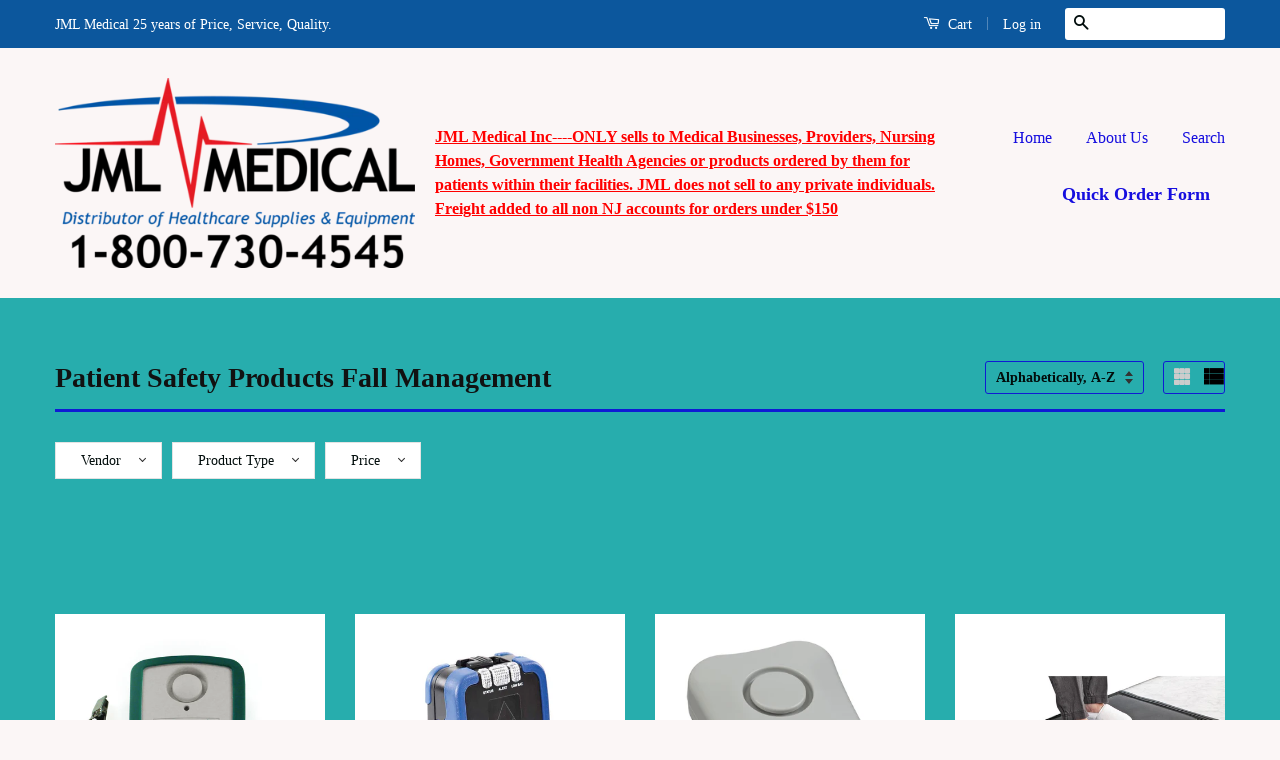

--- FILE ---
content_type: text/html; charset=utf-8
request_url: https://www.jmlmed.com/collections/patient-safety-products-fall-management-1
body_size: 24711
content:
<!doctype html>
<!--[if lt IE 7]><html class="no-js lt-ie9 lt-ie8 lt-ie7" lang="en"> <![endif]-->
<!--[if IE 7]><html class="no-js lt-ie9 lt-ie8" lang="en"> <![endif]-->
<!--[if IE 8]><html class="no-js lt-ie9" lang="en"> <![endif]-->
<!--[if IE 9 ]><html class="ie9 no-js"> <![endif]-->
<!--[if (gt IE 9)|!(IE)]><!--> <html class="no-js"> <!--<![endif]-->
<head>
<script>window.wh_metafields = {};
  
 window.wh_discount_value = 1;
</script>

  <!-- Basic page needs ================================================== -->
  <meta charset="utf-8">
  <meta http-equiv="X-UA-Compatible" content="IE=edge,chrome=1">

  

  <!-- Title and description ================================================== -->
  <title>
  Patient Safety Products Fall Management &ndash; JML WHOLESALE
  </title>

  

  <!-- Social Meta Tags ================================================== -->
  

  <meta property="og:type" content="website">
  <meta property="og:title" content="Patient Safety Products Fall Management">
  <meta property="og:url" content="https://www.jmlmed.com/collections/patient-safety-products-fall-management-1">
  
  <meta property="og:image" content="http://www.jmlmed.com/cdn/shop/t/14/assets/logo.png?v=94359626098717179321608501097">
  <meta property="og:image:secure_url" content="https://www.jmlmed.com/cdn/shop/t/14/assets/logo.png?v=94359626098717179321608501097">
  


<meta property="og:site_name" content="JML WHOLESALE">



<meta name="twitter:card" content="summary">


  <meta name="twitter:site" content="@shopify">





  <!-- Helpers ================================================== -->
  <link rel="canonical" href="https://www.jmlmed.com/collections/patient-safety-products-fall-management-1">
  <meta name="viewport" content="width=device-width,initial-scale=1">
  <meta name="theme-color" content="#020d0c">

  
  <!-- Ajaxify Cart Plugin ================================================== -->
  

  <!-- CSS ================================================== -->
  <link href="//www.jmlmed.com/cdn/shop/t/14/assets/timber.scss.css?v=85790988583935708301710787421" rel="stylesheet" type="text/css" media="all" />
  <link href="//www.jmlmed.com/cdn/shop/t/14/assets/theme.scss.css?v=89309695662924706121710787421" rel="stylesheet" type="text/css" media="all" />

  



  <!-- Header hook for plugins ================================================== -->
  <script>window.performance && window.performance.mark && window.performance.mark('shopify.content_for_header.start');</script><meta id="shopify-digital-wallet" name="shopify-digital-wallet" content="/11151700/digital_wallets/dialog">
<link rel="alternate" type="application/atom+xml" title="Feed" href="/collections/patient-safety-products-fall-management-1.atom" />
<link rel="next" href="/collections/patient-safety-products-fall-management-1?page=2">
<link rel="alternate" type="application/json+oembed" href="https://www.jmlmed.com/collections/patient-safety-products-fall-management-1.oembed">
<script async="async" src="/checkouts/internal/preloads.js?locale=en-US"></script>
<script id="shopify-features" type="application/json">{"accessToken":"3b0c9a5ffd56a43736aa485be739999b","betas":["rich-media-storefront-analytics"],"domain":"www.jmlmed.com","predictiveSearch":true,"shopId":11151700,"locale":"en"}</script>
<script>var Shopify = Shopify || {};
Shopify.shop = "jml-wholesale.myshopify.com";
Shopify.locale = "en";
Shopify.currency = {"active":"USD","rate":"1.0"};
Shopify.country = "US";
Shopify.theme = {"name":"jmlorder - Greg 12-20-20 BC Support","id":116988739752,"schema_name":null,"schema_version":null,"theme_store_id":null,"role":"main"};
Shopify.theme.handle = "null";
Shopify.theme.style = {"id":null,"handle":null};
Shopify.cdnHost = "www.jmlmed.com/cdn";
Shopify.routes = Shopify.routes || {};
Shopify.routes.root = "/";</script>
<script type="module">!function(o){(o.Shopify=o.Shopify||{}).modules=!0}(window);</script>
<script>!function(o){function n(){var o=[];function n(){o.push(Array.prototype.slice.apply(arguments))}return n.q=o,n}var t=o.Shopify=o.Shopify||{};t.loadFeatures=n(),t.autoloadFeatures=n()}(window);</script>
<script id="shop-js-analytics" type="application/json">{"pageType":"collection"}</script>
<script defer="defer" async type="module" src="//www.jmlmed.com/cdn/shopifycloud/shop-js/modules/v2/client.init-shop-cart-sync_C5BV16lS.en.esm.js"></script>
<script defer="defer" async type="module" src="//www.jmlmed.com/cdn/shopifycloud/shop-js/modules/v2/chunk.common_CygWptCX.esm.js"></script>
<script type="module">
  await import("//www.jmlmed.com/cdn/shopifycloud/shop-js/modules/v2/client.init-shop-cart-sync_C5BV16lS.en.esm.js");
await import("//www.jmlmed.com/cdn/shopifycloud/shop-js/modules/v2/chunk.common_CygWptCX.esm.js");

  window.Shopify.SignInWithShop?.initShopCartSync?.({"fedCMEnabled":true,"windoidEnabled":true});

</script>
<script>(function() {
  var isLoaded = false;
  function asyncLoad() {
    if (isLoaded) return;
    isLoaded = true;
    var urls = ["https:\/\/acp-magento.appspot.com\/js\/acp-magento.js?v=2\u0026mode=shopify\u0026UUID=06c25f57-3838-4544-832d-3adb861f9ca7\u0026store=11151700\u0026shop=jml-wholesale.myshopify.com","https:\/\/purchaseorders.w3apps.co\/js\/purchaseorders.js?shop=jml-wholesale.myshopify.com","https:\/\/customer-first-focus.b-cdn.net\/cffOrderifyLoader_min.js?shop=jml-wholesale.myshopify.com"];
    for (var i = 0; i < urls.length; i++) {
      var s = document.createElement('script');
      s.type = 'text/javascript';
      s.async = true;
      s.src = urls[i];
      var x = document.getElementsByTagName('script')[0];
      x.parentNode.insertBefore(s, x);
    }
  };
  if(window.attachEvent) {
    window.attachEvent('onload', asyncLoad);
  } else {
    window.addEventListener('load', asyncLoad, false);
  }
})();</script>
<script id="__st">var __st={"a":11151700,"offset":-18000,"reqid":"b81523b1-dd47-453b-b761-37b0c86c4efc-1768650810","pageurl":"www.jmlmed.com\/collections\/patient-safety-products-fall-management-1","u":"7848cbb57087","p":"collection","rtyp":"collection","rid":169194951};</script>
<script>window.ShopifyPaypalV4VisibilityTracking = true;</script>
<script id="form-persister">!function(){'use strict';const t='contact',e='new_comment',n=[[t,t],['blogs',e],['comments',e],[t,'customer']],o='password',r='form_key',c=['recaptcha-v3-token','g-recaptcha-response','h-captcha-response',o],s=()=>{try{return window.sessionStorage}catch{return}},i='__shopify_v',u=t=>t.elements[r],a=function(){const t=[...n].map((([t,e])=>`form[action*='/${t}']:not([data-nocaptcha='true']) input[name='form_type'][value='${e}']`)).join(',');var e;return e=t,()=>e?[...document.querySelectorAll(e)].map((t=>t.form)):[]}();function m(t){const e=u(t);a().includes(t)&&(!e||!e.value)&&function(t){try{if(!s())return;!function(t){const e=s();if(!e)return;const n=u(t);if(!n)return;const o=n.value;o&&e.removeItem(o)}(t);const e=Array.from(Array(32),(()=>Math.random().toString(36)[2])).join('');!function(t,e){u(t)||t.append(Object.assign(document.createElement('input'),{type:'hidden',name:r})),t.elements[r].value=e}(t,e),function(t,e){const n=s();if(!n)return;const r=[...t.querySelectorAll(`input[type='${o}']`)].map((({name:t})=>t)),u=[...c,...r],a={};for(const[o,c]of new FormData(t).entries())u.includes(o)||(a[o]=c);n.setItem(e,JSON.stringify({[i]:1,action:t.action,data:a}))}(t,e)}catch(e){console.error('failed to persist form',e)}}(t)}const f=t=>{if('true'===t.dataset.persistBound)return;const e=function(t,e){const n=function(t){return'function'==typeof t.submit?t.submit:HTMLFormElement.prototype.submit}(t).bind(t);return function(){let t;return()=>{t||(t=!0,(()=>{try{e(),n()}catch(t){(t=>{console.error('form submit failed',t)})(t)}})(),setTimeout((()=>t=!1),250))}}()}(t,(()=>{m(t)}));!function(t,e){if('function'==typeof t.submit&&'function'==typeof e)try{t.submit=e}catch{}}(t,e),t.addEventListener('submit',(t=>{t.preventDefault(),e()})),t.dataset.persistBound='true'};!function(){function t(t){const e=(t=>{const e=t.target;return e instanceof HTMLFormElement?e:e&&e.form})(t);e&&m(e)}document.addEventListener('submit',t),document.addEventListener('DOMContentLoaded',(()=>{const e=a();for(const t of e)f(t);var n;n=document.body,new window.MutationObserver((t=>{for(const e of t)if('childList'===e.type&&e.addedNodes.length)for(const t of e.addedNodes)1===t.nodeType&&'FORM'===t.tagName&&a().includes(t)&&f(t)})).observe(n,{childList:!0,subtree:!0,attributes:!1}),document.removeEventListener('submit',t)}))}()}();</script>
<script integrity="sha256-4kQ18oKyAcykRKYeNunJcIwy7WH5gtpwJnB7kiuLZ1E=" data-source-attribution="shopify.loadfeatures" defer="defer" src="//www.jmlmed.com/cdn/shopifycloud/storefront/assets/storefront/load_feature-a0a9edcb.js" crossorigin="anonymous"></script>
<script data-source-attribution="shopify.dynamic_checkout.dynamic.init">var Shopify=Shopify||{};Shopify.PaymentButton=Shopify.PaymentButton||{isStorefrontPortableWallets:!0,init:function(){window.Shopify.PaymentButton.init=function(){};var t=document.createElement("script");t.src="https://www.jmlmed.com/cdn/shopifycloud/portable-wallets/latest/portable-wallets.en.js",t.type="module",document.head.appendChild(t)}};
</script>
<script data-source-attribution="shopify.dynamic_checkout.buyer_consent">
  function portableWalletsHideBuyerConsent(e){var t=document.getElementById("shopify-buyer-consent"),n=document.getElementById("shopify-subscription-policy-button");t&&n&&(t.classList.add("hidden"),t.setAttribute("aria-hidden","true"),n.removeEventListener("click",e))}function portableWalletsShowBuyerConsent(e){var t=document.getElementById("shopify-buyer-consent"),n=document.getElementById("shopify-subscription-policy-button");t&&n&&(t.classList.remove("hidden"),t.removeAttribute("aria-hidden"),n.addEventListener("click",e))}window.Shopify?.PaymentButton&&(window.Shopify.PaymentButton.hideBuyerConsent=portableWalletsHideBuyerConsent,window.Shopify.PaymentButton.showBuyerConsent=portableWalletsShowBuyerConsent);
</script>
<script data-source-attribution="shopify.dynamic_checkout.cart.bootstrap">document.addEventListener("DOMContentLoaded",(function(){function t(){return document.querySelector("shopify-accelerated-checkout-cart, shopify-accelerated-checkout")}if(t())Shopify.PaymentButton.init();else{new MutationObserver((function(e,n){t()&&(Shopify.PaymentButton.init(),n.disconnect())})).observe(document.body,{childList:!0,subtree:!0})}}));
</script>

<script>window.performance && window.performance.mark && window.performance.mark('shopify.content_for_header.end');</script>

  

<!--[if lt IE 9]>
<script src="//cdnjs.cloudflare.com/ajax/libs/html5shiv/3.7.2/html5shiv.min.js" type="text/javascript"></script>
<script src="//www.jmlmed.com/cdn/shop/t/14/assets/respond.min.js?v=52248677837542619231608501101" type="text/javascript"></script>
<link href="//www.jmlmed.com/cdn/shop/t/14/assets/respond-proxy.html" id="respond-proxy" rel="respond-proxy" />
<link href="//www.jmlmed.com/search?q=0310718892ef96eb389c1937b4e7f64f" id="respond-redirect" rel="respond-redirect" />
<script src="//www.jmlmed.com/search?q=0310718892ef96eb389c1937b4e7f64f" type="text/javascript"></script>
<![endif]-->



  <script src="//ajax.googleapis.com/ajax/libs/jquery/1.11.0/jquery.min.js" type="text/javascript"></script>
  <script src="//www.jmlmed.com/cdn/shop/t/14/assets/modernizr.min.js?v=26620055551102246001608501098" type="text/javascript"></script>

  
  

<style type="text/css">.wh-hidden{display: none;}.wh-cart-total, .wh-discount-info, .wh-extra-note {color: #000000;background-color: #FFFF4D;padding: 0px;}.wh-cart-total {font-weight: bold;display: inline-block;  margin-top: 5px;font-size: 22px;}.additional-notes{text-align:right;background-color: #FFFF4D;}</style><!--begin-bc-sf-filter-css-->
  <style data-id="bc-sf-filter-style" type="text/css">
      #bc-sf-filter-options-wrapper .bc-sf-filter-option-block .bc-sf-filter-block-title h3,
      #bc-sf-filter-tree-h .bc-sf-filter-option-block .bc-sf-filter-block-title a {}
      #bc-sf-filter-options-wrapper .bc-sf-filter-option-block .bc-sf-filter-block-content ul li a,
      #bc-sf-filter-tree-h .bc-sf-filter-option-block .bc-sf-filter-block-content ul li a {}
      #bc-sf-filter-tree-mobile button {}
    </style><link href="//www.jmlmed.com/cdn/shop/t/14/assets/bc-sf-filter.scss.css?v=155621098580772542971710787421" rel="stylesheet" type="text/css" media="all" />
<!--start-bc-al-css--><link href="//www.jmlmed.com/cdn/shop/t/14/assets/bc-al-lib.scss.css?v=61920722464479455111608501132" rel="stylesheet" type="text/css" media="all" />
<style data-id="bc-al-style" type="text/css">
        .bc-quickview-btn {background: rgba(255,255,255,1);color: rgba(61,66,70,1);border-color: rgba(255,255,255,1);}
        .bc-quickview-btn:hover {background: rgba(61,66,70,1);color: rgba(255,255,255,1);border-color: rgba(61,66,70,1);}
        .bc-addtocart-btn {background: rgba(0,0,0,1);color: rgba(255,255,255,1);border-color: rgba(0,0,0,1);}
        .bc-addtocart-btn:hover {background: rgba(61,66,70,1);color: rgba(255,255,255,1);border-color: rgba(61,66,70,1);}
      </style><!--end-bc-al-css-->

<!-- Start Widgets Slider CSS --><link href="//www.jmlmed.com/cdn/shop/t/14/assets/bc-widget-slider.scss.css?v=14708980003871389541608501134" rel="stylesheet" type="text/css" media="all" />
<!-- End Widgets Slider CSS -->

<!--end-bc-sf-filter-css-->
<link href="https://monorail-edge.shopifysvc.com" rel="dns-prefetch">
<script>(function(){if ("sendBeacon" in navigator && "performance" in window) {try {var session_token_from_headers = performance.getEntriesByType('navigation')[0].serverTiming.find(x => x.name == '_s').description;} catch {var session_token_from_headers = undefined;}var session_cookie_matches = document.cookie.match(/_shopify_s=([^;]*)/);var session_token_from_cookie = session_cookie_matches && session_cookie_matches.length === 2 ? session_cookie_matches[1] : "";var session_token = session_token_from_headers || session_token_from_cookie || "";function handle_abandonment_event(e) {var entries = performance.getEntries().filter(function(entry) {return /monorail-edge.shopifysvc.com/.test(entry.name);});if (!window.abandonment_tracked && entries.length === 0) {window.abandonment_tracked = true;var currentMs = Date.now();var navigation_start = performance.timing.navigationStart;var payload = {shop_id: 11151700,url: window.location.href,navigation_start,duration: currentMs - navigation_start,session_token,page_type: "collection"};window.navigator.sendBeacon("https://monorail-edge.shopifysvc.com/v1/produce", JSON.stringify({schema_id: "online_store_buyer_site_abandonment/1.1",payload: payload,metadata: {event_created_at_ms: currentMs,event_sent_at_ms: currentMs}}));}}window.addEventListener('pagehide', handle_abandonment_event);}}());</script>
<script id="web-pixels-manager-setup">(function e(e,d,r,n,o){if(void 0===o&&(o={}),!Boolean(null===(a=null===(i=window.Shopify)||void 0===i?void 0:i.analytics)||void 0===a?void 0:a.replayQueue)){var i,a;window.Shopify=window.Shopify||{};var t=window.Shopify;t.analytics=t.analytics||{};var s=t.analytics;s.replayQueue=[],s.publish=function(e,d,r){return s.replayQueue.push([e,d,r]),!0};try{self.performance.mark("wpm:start")}catch(e){}var l=function(){var e={modern:/Edge?\/(1{2}[4-9]|1[2-9]\d|[2-9]\d{2}|\d{4,})\.\d+(\.\d+|)|Firefox\/(1{2}[4-9]|1[2-9]\d|[2-9]\d{2}|\d{4,})\.\d+(\.\d+|)|Chrom(ium|e)\/(9{2}|\d{3,})\.\d+(\.\d+|)|(Maci|X1{2}).+ Version\/(15\.\d+|(1[6-9]|[2-9]\d|\d{3,})\.\d+)([,.]\d+|)( \(\w+\)|)( Mobile\/\w+|) Safari\/|Chrome.+OPR\/(9{2}|\d{3,})\.\d+\.\d+|(CPU[ +]OS|iPhone[ +]OS|CPU[ +]iPhone|CPU IPhone OS|CPU iPad OS)[ +]+(15[._]\d+|(1[6-9]|[2-9]\d|\d{3,})[._]\d+)([._]\d+|)|Android:?[ /-](13[3-9]|1[4-9]\d|[2-9]\d{2}|\d{4,})(\.\d+|)(\.\d+|)|Android.+Firefox\/(13[5-9]|1[4-9]\d|[2-9]\d{2}|\d{4,})\.\d+(\.\d+|)|Android.+Chrom(ium|e)\/(13[3-9]|1[4-9]\d|[2-9]\d{2}|\d{4,})\.\d+(\.\d+|)|SamsungBrowser\/([2-9]\d|\d{3,})\.\d+/,legacy:/Edge?\/(1[6-9]|[2-9]\d|\d{3,})\.\d+(\.\d+|)|Firefox\/(5[4-9]|[6-9]\d|\d{3,})\.\d+(\.\d+|)|Chrom(ium|e)\/(5[1-9]|[6-9]\d|\d{3,})\.\d+(\.\d+|)([\d.]+$|.*Safari\/(?![\d.]+ Edge\/[\d.]+$))|(Maci|X1{2}).+ Version\/(10\.\d+|(1[1-9]|[2-9]\d|\d{3,})\.\d+)([,.]\d+|)( \(\w+\)|)( Mobile\/\w+|) Safari\/|Chrome.+OPR\/(3[89]|[4-9]\d|\d{3,})\.\d+\.\d+|(CPU[ +]OS|iPhone[ +]OS|CPU[ +]iPhone|CPU IPhone OS|CPU iPad OS)[ +]+(10[._]\d+|(1[1-9]|[2-9]\d|\d{3,})[._]\d+)([._]\d+|)|Android:?[ /-](13[3-9]|1[4-9]\d|[2-9]\d{2}|\d{4,})(\.\d+|)(\.\d+|)|Mobile Safari.+OPR\/([89]\d|\d{3,})\.\d+\.\d+|Android.+Firefox\/(13[5-9]|1[4-9]\d|[2-9]\d{2}|\d{4,})\.\d+(\.\d+|)|Android.+Chrom(ium|e)\/(13[3-9]|1[4-9]\d|[2-9]\d{2}|\d{4,})\.\d+(\.\d+|)|Android.+(UC? ?Browser|UCWEB|U3)[ /]?(15\.([5-9]|\d{2,})|(1[6-9]|[2-9]\d|\d{3,})\.\d+)\.\d+|SamsungBrowser\/(5\.\d+|([6-9]|\d{2,})\.\d+)|Android.+MQ{2}Browser\/(14(\.(9|\d{2,})|)|(1[5-9]|[2-9]\d|\d{3,})(\.\d+|))(\.\d+|)|K[Aa][Ii]OS\/(3\.\d+|([4-9]|\d{2,})\.\d+)(\.\d+|)/},d=e.modern,r=e.legacy,n=navigator.userAgent;return n.match(d)?"modern":n.match(r)?"legacy":"unknown"}(),u="modern"===l?"modern":"legacy",c=(null!=n?n:{modern:"",legacy:""})[u],f=function(e){return[e.baseUrl,"/wpm","/b",e.hashVersion,"modern"===e.buildTarget?"m":"l",".js"].join("")}({baseUrl:d,hashVersion:r,buildTarget:u}),m=function(e){var d=e.version,r=e.bundleTarget,n=e.surface,o=e.pageUrl,i=e.monorailEndpoint;return{emit:function(e){var a=e.status,t=e.errorMsg,s=(new Date).getTime(),l=JSON.stringify({metadata:{event_sent_at_ms:s},events:[{schema_id:"web_pixels_manager_load/3.1",payload:{version:d,bundle_target:r,page_url:o,status:a,surface:n,error_msg:t},metadata:{event_created_at_ms:s}}]});if(!i)return console&&console.warn&&console.warn("[Web Pixels Manager] No Monorail endpoint provided, skipping logging."),!1;try{return self.navigator.sendBeacon.bind(self.navigator)(i,l)}catch(e){}var u=new XMLHttpRequest;try{return u.open("POST",i,!0),u.setRequestHeader("Content-Type","text/plain"),u.send(l),!0}catch(e){return console&&console.warn&&console.warn("[Web Pixels Manager] Got an unhandled error while logging to Monorail."),!1}}}}({version:r,bundleTarget:l,surface:e.surface,pageUrl:self.location.href,monorailEndpoint:e.monorailEndpoint});try{o.browserTarget=l,function(e){var d=e.src,r=e.async,n=void 0===r||r,o=e.onload,i=e.onerror,a=e.sri,t=e.scriptDataAttributes,s=void 0===t?{}:t,l=document.createElement("script"),u=document.querySelector("head"),c=document.querySelector("body");if(l.async=n,l.src=d,a&&(l.integrity=a,l.crossOrigin="anonymous"),s)for(var f in s)if(Object.prototype.hasOwnProperty.call(s,f))try{l.dataset[f]=s[f]}catch(e){}if(o&&l.addEventListener("load",o),i&&l.addEventListener("error",i),u)u.appendChild(l);else{if(!c)throw new Error("Did not find a head or body element to append the script");c.appendChild(l)}}({src:f,async:!0,onload:function(){if(!function(){var e,d;return Boolean(null===(d=null===(e=window.Shopify)||void 0===e?void 0:e.analytics)||void 0===d?void 0:d.initialized)}()){var d=window.webPixelsManager.init(e)||void 0;if(d){var r=window.Shopify.analytics;r.replayQueue.forEach((function(e){var r=e[0],n=e[1],o=e[2];d.publishCustomEvent(r,n,o)})),r.replayQueue=[],r.publish=d.publishCustomEvent,r.visitor=d.visitor,r.initialized=!0}}},onerror:function(){return m.emit({status:"failed",errorMsg:"".concat(f," has failed to load")})},sri:function(e){var d=/^sha384-[A-Za-z0-9+/=]+$/;return"string"==typeof e&&d.test(e)}(c)?c:"",scriptDataAttributes:o}),m.emit({status:"loading"})}catch(e){m.emit({status:"failed",errorMsg:(null==e?void 0:e.message)||"Unknown error"})}}})({shopId: 11151700,storefrontBaseUrl: "https://www.jmlmed.com",extensionsBaseUrl: "https://extensions.shopifycdn.com/cdn/shopifycloud/web-pixels-manager",monorailEndpoint: "https://monorail-edge.shopifysvc.com/unstable/produce_batch",surface: "storefront-renderer",enabledBetaFlags: ["2dca8a86"],webPixelsConfigList: [{"id":"shopify-app-pixel","configuration":"{}","eventPayloadVersion":"v1","runtimeContext":"STRICT","scriptVersion":"0450","apiClientId":"shopify-pixel","type":"APP","privacyPurposes":["ANALYTICS","MARKETING"]},{"id":"shopify-custom-pixel","eventPayloadVersion":"v1","runtimeContext":"LAX","scriptVersion":"0450","apiClientId":"shopify-pixel","type":"CUSTOM","privacyPurposes":["ANALYTICS","MARKETING"]}],isMerchantRequest: false,initData: {"shop":{"name":"JML WHOLESALE","paymentSettings":{"currencyCode":"USD"},"myshopifyDomain":"jml-wholesale.myshopify.com","countryCode":"US","storefrontUrl":"https:\/\/www.jmlmed.com"},"customer":null,"cart":null,"checkout":null,"productVariants":[],"purchasingCompany":null},},"https://www.jmlmed.com/cdn","fcfee988w5aeb613cpc8e4bc33m6693e112",{"modern":"","legacy":""},{"shopId":"11151700","storefrontBaseUrl":"https:\/\/www.jmlmed.com","extensionBaseUrl":"https:\/\/extensions.shopifycdn.com\/cdn\/shopifycloud\/web-pixels-manager","surface":"storefront-renderer","enabledBetaFlags":"[\"2dca8a86\"]","isMerchantRequest":"false","hashVersion":"fcfee988w5aeb613cpc8e4bc33m6693e112","publish":"custom","events":"[[\"page_viewed\",{}],[\"collection_viewed\",{\"collection\":{\"id\":\"169194951\",\"title\":\"Patient Safety Products Fall Management\",\"productVariants\":[{\"price\":{\"amount\":58.0,\"currencyCode\":\"USD\"},\"product\":{\"title\":\"Alarm All in One Pull String – Bed - Chair or Floor Mat PROTECH® ULTRA by Dynarex\",\"vendor\":\"DYNAREX\",\"id\":\"7340555469016\",\"untranslatedTitle\":\"Alarm All in One Pull String – Bed - Chair or Floor Mat PROTECH® ULTRA by Dynarex\",\"url\":\"\/products\/alarm-all-in-one-pull-string-bed-chair-or-floor-mat-protech-ultra-by-dynarex\",\"type\":\"Patient Safety Products Fall Management Alarms\"},\"id\":\"41889194836184\",\"image\":{\"src\":\"\/\/www.jmlmed.com\/cdn\/shop\/products\/P-800900_Protech-Alarm-Ultra-Cushion.MAIN_3.jpg?v=1634678352\"},\"sku\":\"DYP-800900-10\",\"title\":\"EACH \/ ALARMS \/ ALARM PULL STRING\",\"untranslatedTitle\":\"EACH \/ ALARMS \/ ALARM PULL STRING\"},{\"price\":{\"amount\":94.0,\"currencyCode\":\"USD\"},\"product\":{\"title\":\"Alarm Contact  IQ Sensor by AliMed®\",\"vendor\":\"ALIMED\",\"id\":\"1564366209075\",\"untranslatedTitle\":\"Alarm Contact  IQ Sensor by AliMed®\",\"url\":\"\/products\/alimed-iq-sensor-contact-alarm\",\"type\":\"Patient Safety Products Fall Management Alarms\"},\"id\":\"15379636846643\",\"image\":{\"src\":\"\/\/www.jmlmed.com\/cdn\/shop\/products\/710806.jpg?v=1541545218\"},\"sku\":\"ALI2970008673\",\"title\":\"EACH \/ ALARM\",\"untranslatedTitle\":\"EACH \/ ALARM\"},{\"price\":{\"amount\":45.0,\"currencyCode\":\"USD\"},\"product\":{\"title\":\"Alarm Fall Monitor Bed \u0026 Chair Protech Mobile by Dynarex\",\"vendor\":\"DYNAREX\",\"id\":\"9099312857304\",\"untranslatedTitle\":\"Alarm Fall Monitor Bed \u0026 Chair Protech Mobile by Dynarex\",\"url\":\"\/products\/alarm-fall-monitor-bed-chair-protech-mobile-by-dynarex\",\"type\":\"Patient Safety Products Fall Management Alarms\"},\"id\":\"51222653206744\",\"image\":{\"src\":\"\/\/www.jmlmed.com\/cdn\/shop\/files\/P-800200-Protech-Mobile-Monitor_Main_9ce137bb-67d8-48bd-a757-48a18976f661.png?v=1766334648\"},\"sku\":\"DYP-800200-10\",\"title\":\"EACH \/ ALARMS \/ ALARM FOR USE WITH PADS\",\"untranslatedTitle\":\"EACH \/ ALARMS \/ ALARM FOR USE WITH PADS\"},{\"price\":{\"amount\":180.0,\"currencyCode\":\"USD\"},\"product\":{\"title\":\"Alarm Mat Nonslip Exit For IQ System by AliMed®\",\"vendor\":\"ALIMED\",\"id\":\"1564365389875\",\"untranslatedTitle\":\"Alarm Mat Nonslip Exit For IQ System by AliMed®\",\"url\":\"\/products\/alimed-nonslip-exit-alarm-mats-for-iq-system\",\"type\":\"Patient Safety Products Fall Management Alarms\"},\"id\":\"15379628523571\",\"image\":{\"src\":\"\/\/www.jmlmed.com\/cdn\/shop\/products\/71897_1000x1000-pad.jpg?v=1541545146\"},\"sku\":\"ALI2970009541\",\"title\":\"EACH \/ PAD\",\"untranslatedTitle\":\"EACH \/ PAD\"},{\"price\":{\"amount\":45.0,\"currencyCode\":\"USD\"},\"product\":{\"title\":\"Alarm Monitor Bed \u0026 Chair PROTECH® FLEX by Dynarex\",\"vendor\":\"DYNAREX\",\"id\":\"623533326387\",\"untranslatedTitle\":\"Alarm Monitor Bed \u0026 Chair PROTECH® FLEX by Dynarex\",\"url\":\"\/products\/alarms-for-ump-pads-for-patient-beds-and-wheelchairs-by-stanley\",\"type\":\"Patient Safety Products Fall Management Alarms\"},\"id\":\"7804096020531\",\"image\":{\"src\":\"\/\/www.jmlmed.com\/cdn\/shop\/products\/P-800300-Protech-Flex-Monitor.MAIN_3.jpg?v=1634486932\"},\"sku\":\"DYP-800300-10\",\"title\":\"EACH \/ ALARMS \/ ALARM FOR USE WITH PADS\",\"untranslatedTitle\":\"EACH \/ ALARMS \/ ALARM FOR USE WITH PADS\"},{\"price\":{\"amount\":24.0,\"currencyCode\":\"USD\"},\"product\":{\"title\":\"Alarm Pull String PROTECH® by Dynarex\",\"vendor\":\"DYNAREX\",\"id\":\"623534276659\",\"untranslatedTitle\":\"Alarm Pull String PROTECH® by Dynarex\",\"url\":\"\/products\/alarms-magnetic-pull-type-ump-by-stanley\",\"type\":\"Patient Safety Products Fall Management Alarms\"},\"id\":\"7804107259955\",\"image\":{\"src\":\"\/\/www.jmlmed.com\/cdn\/shop\/products\/P-800100-Protech-String-Monitor.MAIN_3.jpg?v=1634485994\"},\"sku\":\"DYP-800100-10\",\"title\":\"EACH \/ ALARMS \/ ALARM PULL STRING\",\"untranslatedTitle\":\"EACH \/ ALARMS \/ ALARM PULL STRING\"},{\"price\":{\"amount\":172.5,\"currencyCode\":\"USD\"},\"product\":{\"title\":\"Alarm Seat Belt E-Z Release ChairPro Belt Alarm System by Skilcare\",\"vendor\":\"SKILCARE\",\"id\":\"5519184071\",\"untranslatedTitle\":\"Alarm Seat Belt E-Z Release ChairPro Belt Alarm System by Skilcare\",\"url\":\"\/products\/alarm-seat-belt-e-z-release-belt-alarm-system\",\"type\":\"Patient Safety Products Fall Management Alarms\"},\"id\":\"17296777031\",\"image\":{\"src\":\"\/\/www.jmlmed.com\/cdn\/shop\/products\/909371.jpg?v=1457461110\"},\"sku\":\"SK909372\",\"title\":\"EACH \/ 45IN\",\"untranslatedTitle\":\"EACH \/ 45IN\"},{\"price\":{\"amount\":383.0,\"currencyCode\":\"USD\"},\"product\":{\"title\":\"Alarm Wireless System Bed Sensor w\/ 6 Month Bed Pad 100ft Range AliMed®\",\"vendor\":\"ALIMED\",\"id\":\"723334987827\",\"untranslatedTitle\":\"Alarm Wireless System Bed Sensor w\/ 6 Month Bed Pad 100ft Range AliMed®\",\"url\":\"\/products\/bed-sensor-pad-alarm-system-wireless-100ft-range-alimed-11x30-blue\",\"type\":\"Patient Safety Products Fall Management Alarms\"},\"id\":\"8579409477683\",\"image\":{\"src\":\"\/\/www.jmlmed.com\/cdn\/shop\/products\/ALIMED_2143.jpg?v=1530727895\"},\"sku\":\"ALI2970000376\",\"title\":\"CASE \/ WIRELESS ALARM\",\"untranslatedTitle\":\"CASE \/ WIRELESS ALARM\"},{\"price\":{\"amount\":40.0,\"currencyCode\":\"USD\"},\"product\":{\"title\":\"Alarms Bed and Chair Floor Pad 1 Year for Patient Beds by Dynarex\",\"vendor\":\"DYNAREX\",\"id\":\"3932320199\",\"untranslatedTitle\":\"Alarms Bed and Chair Floor Pad 1 Year for Patient Beds by Dynarex\",\"url\":\"\/products\/alarms-for-patient-beds-and-wheelchairs\",\"type\":\"Patient Safety Products Fall Management Alarms\"},\"id\":\"13528722055\",\"image\":{\"src\":\"\/\/www.jmlmed.com\/cdn\/shop\/products\/p-106375-25.jpg?v=1634487283\"},\"sku\":\"DYP-106375-25E\",\"title\":\"BED PAD \/ EACH \/ 360 DAY PAD\",\"untranslatedTitle\":\"BED PAD \/ EACH \/ 360 DAY PAD\"},{\"price\":{\"amount\":216.0,\"currencyCode\":\"USD\"},\"product\":{\"title\":\"Crash Pads Kids Sensory Room Equipment by Skilcare\",\"vendor\":\"SKILCARE\",\"id\":\"8938292773080\",\"untranslatedTitle\":\"Crash Pads Kids Sensory Room Equipment by Skilcare\",\"url\":\"\/products\/crash-pads-kids-sensory-room-equipment-by-skilcare\",\"type\":\"Patient Safety Products Fall Management Mats\"},\"id\":\"50641007378648\",\"image\":{\"src\":\"\/\/www.jmlmed.com\/cdn\/shop\/files\/914768.jpg?v=1752940399\"},\"sku\":\"SK914750\",\"title\":\"EACH \/ FOLDING \/ 3x4\",\"untranslatedTitle\":\"EACH \/ FOLDING \/ 3x4\"},{\"price\":{\"amount\":300.0,\"currencyCode\":\"USD\"},\"product\":{\"title\":\"Mat Fall 1\\\" Risk Manager by Span\",\"vendor\":\"SPAN AMERICA\",\"id\":\"6401756615\",\"untranslatedTitle\":\"Mat Fall 1\\\" Risk Manager by Span\",\"url\":\"\/products\/risk-manager-bedside-safety-mats-the-caddilac-of-fall-mats\",\"type\":\"Patient Safety Products Fall Management Mats\"},\"id\":\"20469502791\",\"image\":{\"src\":\"\/\/www.jmlmed.com\/cdn\/shop\/products\/94612.jpg?v=1462471452\"},\"sku\":\"SPA37052\",\"title\":\"EACH \/ 24X70X1\",\"untranslatedTitle\":\"EACH \/ 24X70X1\"},{\"price\":{\"amount\":245.0,\"currencyCode\":\"USD\"},\"product\":{\"title\":\"Mat Fall 1.5\\\" Thick Bedside Roll on by Skilcare\",\"vendor\":\"SKILCARE\",\"id\":\"5622593351\",\"untranslatedTitle\":\"Mat Fall 1.5\\\" Thick Bedside Roll on by Skilcare\",\"url\":\"\/products\/mat-fall-bedside-roll-on-skilcare\",\"type\":\"Patient Safety Products Fall Management Mats\"},\"id\":\"17755998087\",\"image\":{\"src\":\"\/\/www.jmlmed.com\/cdn\/shop\/products\/roll_on_2.jpg?v=1458055143\"},\"sku\":\"SK911548\",\"title\":\"EACH \/ 68X26X1.5\",\"untranslatedTitle\":\"EACH \/ 68X26X1.5\"},{\"price\":{\"amount\":163.0,\"currencyCode\":\"USD\"},\"product\":{\"title\":\"Mat Fall Bedside FLATMat Low Profile Slide Stop Bottom 24x70x3\/4 by Dynarex\",\"vendor\":\"DYNAREX\",\"id\":\"7924970848472\",\"untranslatedTitle\":\"Mat Fall Bedside FLATMat Low Profile Slide Stop Bottom 24x70x3\/4 by Dynarex\",\"url\":\"\/products\/mat-fall-bedside-flatmat-low-profile-slide-stop-bottom-24x70x3-4-by-dynarex\",\"type\":\"Patient Safety Products Fall Management Mats\"},\"id\":\"43630786412760\",\"image\":{\"src\":\"\/\/www.jmlmed.com\/cdn\/shop\/products\/7070.jpg?v=1673971992\"},\"sku\":\"DY7070\",\"title\":\"EACH \/ WARM GREY\",\"untranslatedTitle\":\"EACH \/ WARM GREY\"},{\"price\":{\"amount\":312.5,\"currencyCode\":\"USD\"},\"product\":{\"title\":\"Mat Fall EZ Landing 1\\\" Thick  1 Piece Construction By Skilcare\",\"vendor\":\"SKILCARE\",\"id\":\"5622571015\",\"untranslatedTitle\":\"Mat Fall EZ Landing 1\\\" Thick  1 Piece Construction By Skilcare\",\"url\":\"\/products\/mat-fall-ez-landing-by-skilcare\",\"type\":\"Patient Safety Products Fall Management Mats\"},\"id\":\"17755747911\",\"image\":{\"src\":\"\/\/www.jmlmed.com\/cdn\/shop\/products\/ezfall.jpg?v=1458054762\"},\"sku\":\"SK911585\",\"title\":\"EACH \/ 68X24X1\",\"untranslatedTitle\":\"EACH \/ 68X24X1\"},{\"price\":{\"amount\":250.0,\"currencyCode\":\"USD\"},\"product\":{\"title\":\"Mat Fall Folding Beveled Edge Safeside Bi Fold 1\\\" EZ Storage by Skilcare\",\"vendor\":\"SKILCARE\",\"id\":\"1677806829619\",\"untranslatedTitle\":\"Mat Fall Folding Beveled Edge Safeside Bi Fold 1\\\" EZ Storage by Skilcare\",\"url\":\"\/products\/fall-mat-safeside-bi-fold-1-ez-storage-by-skilcare\",\"type\":\"Patient Safety Products Fall Management Mats\"},\"id\":\"16045141393459\",\"image\":{\"src\":\"\/\/www.jmlmed.com\/cdn\/shop\/products\/911572.jpg?v=1548365741\"},\"sku\":\"SK911572\",\"title\":\"EACH \/ 68X24X1\",\"untranslatedTitle\":\"EACH \/ 68X24X1\"},{\"price\":{\"amount\":240.0,\"currencyCode\":\"USD\"},\"product\":{\"title\":\"Mat Fall Tri Fold and Tuck 26x68x1 by Skilcare\",\"vendor\":\"SKILCARE\",\"id\":\"5622678343\",\"untranslatedTitle\":\"Mat Fall Tri Fold and Tuck 26x68x1 by Skilcare\",\"url\":\"\/products\/mat-fall-tri-fold-and-tuck-by-skilcare\",\"type\":\"Patient Safety Products Fall Management Mats\"},\"id\":\"17756414599\",\"image\":{\"src\":\"\/\/www.jmlmed.com\/cdn\/shop\/products\/trifold.jpg?v=1458056093\"},\"sku\":\"SK911547\",\"title\":\"EACH\",\"untranslatedTitle\":\"EACH\"},{\"price\":{\"amount\":217.5,\"currencyCode\":\"USD\"},\"product\":{\"title\":\"Mat Soft Fall Bedside 68x36 2 or 4\\\" Thickness Non Folding by Skilcare\",\"vendor\":\"SKILCARE\",\"id\":\"5622655623\",\"untranslatedTitle\":\"Mat Soft Fall Bedside 68x36 2 or 4\\\" Thickness Non Folding by Skilcare\",\"url\":\"\/products\/mat-soft-fall-bedside-skilcare\",\"type\":\"Patient Safety Products Fall Management Mats\"},\"id\":\"17756308871\",\"image\":{\"src\":\"\/\/www.jmlmed.com\/cdn\/shop\/products\/soft_fall.jpg?v=1458055808\"},\"sku\":\"SK911540\",\"title\":\"EACH \/ NON FOLDING \/ 68X36X2\",\"untranslatedTitle\":\"EACH \/ NON FOLDING \/ 68X36X2\"},{\"price\":{\"amount\":210.0,\"currencyCode\":\"USD\"},\"product\":{\"title\":\"Mat Soft Fall Bedside Folding by Skilcare\",\"vendor\":\"SKILCARE\",\"id\":\"624362291251\",\"untranslatedTitle\":\"Mat Soft Fall Bedside Folding by Skilcare\",\"url\":\"\/products\/mat-soft-fall-bedside-folding-by-skilcare\",\"type\":\"Patient Safety Products Fall Management Mats\"},\"id\":\"7812578607155\",\"image\":{\"src\":\"\/\/www.jmlmed.com\/cdn\/shop\/products\/soft_fall_f9d0db68-6199-4d44-a920-5f4c14bf63a4.jpg?v=1525092333\"},\"sku\":\"SK911546\",\"title\":\"EACH \/ FOLDING \/ 68X24X2\",\"untranslatedTitle\":\"EACH \/ FOLDING \/ 68X24X2\"},{\"price\":{\"amount\":6.0,\"currencyCode\":\"USD\"},\"product\":{\"title\":\"Sign 2 Sided Door Hanger Tag: Evacuated\/Occupied 3.75X8.8 by Smart Signs\",\"vendor\":\"SMART SIGNS\",\"id\":\"737576812595\",\"untranslatedTitle\":\"Sign 2 Sided Door Hanger Tag: Evacuated\/Occupied 3.75X8.8 by Smart Signs\",\"url\":\"\/products\/two-sided-door-hanger-tag-evacuated-occupied-3x8-by-compliance-signs\",\"type\":\"Patient Safety Products Evacuation Signs\"},\"id\":\"8791946428467\",\"image\":{\"src\":\"\/\/www.jmlmed.com\/cdn\/shop\/products\/BRIEVACUATED.png?v=1532285710\"},\"sku\":\"SMARTSIGNTG-0932\",\"title\":\"EACH\",\"untranslatedTitle\":\"EACH\"},{\"price\":{\"amount\":19.0,\"currencyCode\":\"USD\"},\"product\":{\"title\":\"Sign Adhesive No Smoking Oxygen In Use  2\\\"x9\\\" by Zing Green Safety Products\",\"vendor\":\"ZING\",\"id\":\"7960711364824\",\"untranslatedTitle\":\"Sign Adhesive No Smoking Oxygen In Use  2\\\"x9\\\" by Zing Green Safety Products\",\"url\":\"\/products\/sign-adhesive-no-smoking-oxygen-in-use-2x9-by-zing-green-safety-products\",\"type\":\"Patient Safety Products Evacuation Signs\"},\"id\":\"43728247095512\",\"image\":{\"src\":\"\/\/www.jmlmed.com\/cdn\/shop\/products\/5764ds_db1b739b-37ea-41cc-bc1c-a6df645b86bc.jpg?v=1678644742\"},\"sku\":\"ZING1956S\",\"title\":\"EACH\",\"untranslatedTitle\":\"EACH\"}]}}]]"});</script><script>
  window.ShopifyAnalytics = window.ShopifyAnalytics || {};
  window.ShopifyAnalytics.meta = window.ShopifyAnalytics.meta || {};
  window.ShopifyAnalytics.meta.currency = 'USD';
  var meta = {"products":[{"id":7340555469016,"gid":"gid:\/\/shopify\/Product\/7340555469016","vendor":"DYNAREX","type":"Patient Safety Products Fall Management Alarms","handle":"alarm-all-in-one-pull-string-bed-chair-or-floor-mat-protech-ultra-by-dynarex","variants":[{"id":41889194836184,"price":5800,"name":"Alarm All in One Pull String – Bed - Chair or Floor Mat PROTECH® ULTRA by Dynarex - EACH \/ ALARMS \/ ALARM PULL STRING","public_title":"EACH \/ ALARMS \/ ALARM PULL STRING","sku":"DYP-800900-10"}],"remote":false},{"id":1564366209075,"gid":"gid:\/\/shopify\/Product\/1564366209075","vendor":"ALIMED","type":"Patient Safety Products Fall Management Alarms","handle":"alimed-iq-sensor-contact-alarm","variants":[{"id":15379636846643,"price":9400,"name":"Alarm Contact  IQ Sensor by AliMed® - EACH \/ ALARM","public_title":"EACH \/ ALARM","sku":"ALI2970008673"}],"remote":false},{"id":9099312857304,"gid":"gid:\/\/shopify\/Product\/9099312857304","vendor":"DYNAREX","type":"Patient Safety Products Fall Management Alarms","handle":"alarm-fall-monitor-bed-chair-protech-mobile-by-dynarex","variants":[{"id":51222653206744,"price":4500,"name":"Alarm Fall Monitor Bed \u0026 Chair Protech Mobile by Dynarex - EACH \/ ALARMS \/ ALARM FOR USE WITH PADS","public_title":"EACH \/ ALARMS \/ ALARM FOR USE WITH PADS","sku":"DYP-800200-10"}],"remote":false},{"id":1564365389875,"gid":"gid:\/\/shopify\/Product\/1564365389875","vendor":"ALIMED","type":"Patient Safety Products Fall Management Alarms","handle":"alimed-nonslip-exit-alarm-mats-for-iq-system","variants":[{"id":15379628523571,"price":18000,"name":"Alarm Mat Nonslip Exit For IQ System by AliMed® - EACH \/ PAD","public_title":"EACH \/ PAD","sku":"ALI2970009541"}],"remote":false},{"id":623533326387,"gid":"gid:\/\/shopify\/Product\/623533326387","vendor":"DYNAREX","type":"Patient Safety Products Fall Management Alarms","handle":"alarms-for-ump-pads-for-patient-beds-and-wheelchairs-by-stanley","variants":[{"id":7804096020531,"price":4500,"name":"Alarm Monitor Bed \u0026 Chair PROTECH® FLEX by Dynarex - EACH \/ ALARMS \/ ALARM FOR USE WITH PADS","public_title":"EACH \/ ALARMS \/ ALARM FOR USE WITH PADS","sku":"DYP-800300-10"}],"remote":false},{"id":623534276659,"gid":"gid:\/\/shopify\/Product\/623534276659","vendor":"DYNAREX","type":"Patient Safety Products Fall Management Alarms","handle":"alarms-magnetic-pull-type-ump-by-stanley","variants":[{"id":7804107259955,"price":2400,"name":"Alarm Pull String PROTECH® by Dynarex - EACH \/ ALARMS \/ ALARM PULL STRING","public_title":"EACH \/ ALARMS \/ ALARM PULL STRING","sku":"DYP-800100-10"}],"remote":false},{"id":5519184071,"gid":"gid:\/\/shopify\/Product\/5519184071","vendor":"SKILCARE","type":"Patient Safety Products Fall Management Alarms","handle":"alarm-seat-belt-e-z-release-belt-alarm-system","variants":[{"id":17296777031,"price":17250,"name":"Alarm Seat Belt E-Z Release ChairPro Belt Alarm System by Skilcare - EACH \/ 45IN","public_title":"EACH \/ 45IN","sku":"SK909372"},{"id":17296744903,"price":16500,"name":"Alarm Seat Belt E-Z Release ChairPro Belt Alarm System by Skilcare - EACH \/ 50IN","public_title":"EACH \/ 50IN","sku":"SK909371"}],"remote":false},{"id":723334987827,"gid":"gid:\/\/shopify\/Product\/723334987827","vendor":"ALIMED","type":"Patient Safety Products Fall Management Alarms","handle":"bed-sensor-pad-alarm-system-wireless-100ft-range-alimed-11x30-blue","variants":[{"id":8579409477683,"price":38300,"name":"Alarm Wireless System Bed Sensor w\/ 6 Month Bed Pad 100ft Range AliMed® - CASE \/ WIRELESS ALARM","public_title":"CASE \/ WIRELESS ALARM","sku":"ALI2970000376"}],"remote":false},{"id":3932320199,"gid":"gid:\/\/shopify\/Product\/3932320199","vendor":"DYNAREX","type":"Patient Safety Products Fall Management Alarms","handle":"alarms-for-patient-beds-and-wheelchairs","variants":[{"id":13528722055,"price":4000,"name":"Alarms Bed and Chair Floor Pad 1 Year for Patient Beds by Dynarex - BED PAD \/ EACH \/ 360 DAY PAD","public_title":"BED PAD \/ EACH \/ 360 DAY PAD","sku":"DYP-106375-25E"},{"id":41671855309016,"price":3500,"name":"Alarms Bed and Chair Floor Pad 1 Year for Patient Beds by Dynarex - CHAIR PAD \/ EACH \/ 360 DAY PAD","public_title":"CHAIR PAD \/ EACH \/ 360 DAY PAD","sku":"DYP-106380-25E"},{"id":41671855636696,"price":15000,"name":"Alarms Bed and Chair Floor Pad 1 Year for Patient Beds by Dynarex - Floor Pad \/ EACH \/ 360 DAY PAD","public_title":"Floor Pad \/ EACH \/ 360 DAY PAD","sku":"DYP-109950E"}],"remote":false},{"id":8938292773080,"gid":"gid:\/\/shopify\/Product\/8938292773080","vendor":"SKILCARE","type":"Patient Safety Products Fall Management Mats","handle":"crash-pads-kids-sensory-room-equipment-by-skilcare","variants":[{"id":50641007378648,"price":21600,"name":"Crash Pads Kids Sensory Room Equipment by Skilcare - EACH \/ FOLDING \/ 3x4","public_title":"EACH \/ FOLDING \/ 3x4","sku":"SK914750"},{"id":50641007411416,"price":29100,"name":"Crash Pads Kids Sensory Room Equipment by Skilcare - EACH \/ FOLDING \/ 5x5","public_title":"EACH \/ FOLDING \/ 5x5","sku":"SK914752"},{"id":50641007444184,"price":68100,"name":"Crash Pads Kids Sensory Room Equipment by Skilcare - EACH \/ FOLDING \/ 8x8","public_title":"EACH \/ FOLDING \/ 8x8","sku":"SK914768"}],"remote":false},{"id":6401756615,"gid":"gid:\/\/shopify\/Product\/6401756615","vendor":"SPAN AMERICA","type":"Patient Safety Products Fall Management Mats","handle":"risk-manager-bedside-safety-mats-the-caddilac-of-fall-mats","variants":[{"id":20469502791,"price":30000,"name":"Mat Fall 1\" Risk Manager by Span - EACH \/ 24X70X1","public_title":"EACH \/ 24X70X1","sku":"SPA37052"},{"id":20469502919,"price":43750,"name":"Mat Fall 1\" Risk Manager by Span - EACH \/ 36X70X1","public_title":"EACH \/ 36X70X1","sku":"SPA8705236"},{"id":20469502855,"price":141250,"name":"Mat Fall 1\" Risk Manager by Span - BULK \/ 24X70X1","public_title":"BULK \/ 24X70X1","sku":"SPA94612"},{"id":20469502983,"price":202500,"name":"Mat Fall 1\" Risk Manager by Span - BULK \/ 36X70X1","public_title":"BULK \/ 36X70X1","sku":"SPA9611836"}],"remote":false},{"id":5622593351,"gid":"gid:\/\/shopify\/Product\/5622593351","vendor":"SKILCARE","type":"Patient Safety Products Fall Management Mats","handle":"mat-fall-bedside-roll-on-skilcare","variants":[{"id":17755998087,"price":24500,"name":"Mat Fall 1.5\" Thick Bedside Roll on by Skilcare - EACH \/ 68X26X1.5","public_title":"EACH \/ 68X26X1.5","sku":"SK911548"},{"id":17755998151,"price":28750,"name":"Mat Fall 1.5\" Thick Bedside Roll on by Skilcare - EACH \/ 68X36X1.5","public_title":"EACH \/ 68X36X1.5","sku":"SK911549"}],"remote":false},{"id":7924970848472,"gid":"gid:\/\/shopify\/Product\/7924970848472","vendor":"DYNAREX","type":"Patient Safety Products Fall Management Mats","handle":"mat-fall-bedside-flatmat-low-profile-slide-stop-bottom-24x70x3-4-by-dynarex","variants":[{"id":43630786412760,"price":16300,"name":"Mat Fall Bedside FLATMat Low Profile Slide Stop Bottom 24x70x3\/4 by Dynarex - EACH \/ WARM GREY","public_title":"EACH \/ WARM GREY","sku":"DY7070"},{"id":43630788477144,"price":16300,"name":"Mat Fall Bedside FLATMat Low Profile Slide Stop Bottom 24x70x3\/4 by Dynarex - EACH \/ COOL GREY","public_title":"EACH \/ COOL GREY","sku":"DY7071"},{"id":43630788509912,"price":16300,"name":"Mat Fall Bedside FLATMat Low Profile Slide Stop Bottom 24x70x3\/4 by Dynarex - EACH \/ BURGUNDY","public_title":"EACH \/ BURGUNDY","sku":"DY7072"},{"id":43630788542680,"price":16300,"name":"Mat Fall Bedside FLATMat Low Profile Slide Stop Bottom 24x70x3\/4 by Dynarex - EACH \/ BLUE","public_title":"EACH \/ BLUE","sku":"DY7073"}],"remote":false},{"id":5622571015,"gid":"gid:\/\/shopify\/Product\/5622571015","vendor":"SKILCARE","type":"Patient Safety Products Fall Management Mats","handle":"mat-fall-ez-landing-by-skilcare","variants":[{"id":17755747911,"price":31250,"name":"Mat Fall EZ Landing 1\" Thick  1 Piece Construction By Skilcare - EACH \/ 68X24X1","public_title":"EACH \/ 68X24X1","sku":"SK911585"},{"id":17755748039,"price":38250,"name":"Mat Fall EZ Landing 1\" Thick  1 Piece Construction By Skilcare - EACH \/ 68X30X1","public_title":"EACH \/ 68X30X1","sku":"SK911590"}],"remote":false},{"id":1677806829619,"gid":"gid:\/\/shopify\/Product\/1677806829619","vendor":"SKILCARE","type":"Patient Safety Products Fall Management Mats","handle":"fall-mat-safeside-bi-fold-1-ez-storage-by-skilcare","variants":[{"id":16045141393459,"price":25000,"name":"Mat Fall Folding Beveled Edge Safeside Bi Fold 1\" EZ Storage by Skilcare - EACH \/ 68X24X1","public_title":"EACH \/ 68X24X1","sku":"SK911572"},{"id":16045141426227,"price":30000,"name":"Mat Fall Folding Beveled Edge Safeside Bi Fold 1\" EZ Storage by Skilcare - EACH \/ 68X36X1","public_title":"EACH \/ 68X36X1","sku":"SK911577"}],"remote":false},{"id":5622678343,"gid":"gid:\/\/shopify\/Product\/5622678343","vendor":"SKILCARE","type":"Patient Safety Products Fall Management Mats","handle":"mat-fall-tri-fold-and-tuck-by-skilcare","variants":[{"id":17756414599,"price":24000,"name":"Mat Fall Tri Fold and Tuck 26x68x1 by Skilcare - EACH","public_title":"EACH","sku":"SK911547"}],"remote":false},{"id":5622655623,"gid":"gid:\/\/shopify\/Product\/5622655623","vendor":"SKILCARE","type":"Patient Safety Products Fall Management Mats","handle":"mat-soft-fall-bedside-skilcare","variants":[{"id":17756308871,"price":21750,"name":"Mat Soft Fall Bedside 68x36 2 or 4\" Thickness Non Folding by Skilcare - EACH \/ NON FOLDING \/ 68X36X2","public_title":"EACH \/ NON FOLDING \/ 68X36X2","sku":"SK911540"},{"id":17756308679,"price":27750,"name":"Mat Soft Fall Bedside 68x36 2 or 4\" Thickness Non Folding by Skilcare - EACH \/ NON FOLDING \/ 68X36X4","public_title":"EACH \/ NON FOLDING \/ 68X36X4","sku":"SK911530"}],"remote":false},{"id":624362291251,"gid":"gid:\/\/shopify\/Product\/624362291251","vendor":"SKILCARE","type":"Patient Safety Products Fall Management Mats","handle":"mat-soft-fall-bedside-folding-by-skilcare","variants":[{"id":7812578607155,"price":21000,"name":"Mat Soft Fall Bedside Folding by Skilcare - EACH \/ FOLDING \/ 68X24X2","public_title":"EACH \/ FOLDING \/ 68X24X2","sku":"SK911546"},{"id":7812578639923,"price":24000,"name":"Mat Soft Fall Bedside Folding by Skilcare - EACH \/ FOLDING \/ 68X36X2","public_title":"EACH \/ FOLDING \/ 68X36X2","sku":"SK911545"},{"id":7812578672691,"price":23000,"name":"Mat Soft Fall Bedside Folding by Skilcare - EACH \/ FOLDING \/ 68X24X4","public_title":"EACH \/ FOLDING \/ 68X24X4","sku":"SK911536"},{"id":7812578705459,"price":28750,"name":"Mat Soft Fall Bedside Folding by Skilcare - EACH \/ FOLDING \/ 68X36X4","public_title":"EACH \/ FOLDING \/ 68X36X4","sku":"SK911535"}],"remote":false},{"id":737576812595,"gid":"gid:\/\/shopify\/Product\/737576812595","vendor":"SMART SIGNS","type":"Patient Safety Products Evacuation Signs","handle":"two-sided-door-hanger-tag-evacuated-occupied-3x8-by-compliance-signs","variants":[{"id":8791946428467,"price":600,"name":"Sign 2 Sided Door Hanger Tag: Evacuated\/Occupied 3.75X8.8 by Smart Signs - EACH","public_title":"EACH","sku":"SMARTSIGNTG-0932"}],"remote":false},{"id":7960711364824,"gid":"gid:\/\/shopify\/Product\/7960711364824","vendor":"ZING","type":"Patient Safety Products Evacuation Signs","handle":"sign-adhesive-no-smoking-oxygen-in-use-2x9-by-zing-green-safety-products","variants":[{"id":43728247095512,"price":1900,"name":"Sign Adhesive No Smoking Oxygen In Use  2\"x9\" by Zing Green Safety Products - EACH","public_title":"EACH","sku":"ZING1956S"}],"remote":false}],"page":{"pageType":"collection","resourceType":"collection","resourceId":169194951,"requestId":"b81523b1-dd47-453b-b761-37b0c86c4efc-1768650810"}};
  for (var attr in meta) {
    window.ShopifyAnalytics.meta[attr] = meta[attr];
  }
</script>
<script class="analytics">
  (function () {
    var customDocumentWrite = function(content) {
      var jquery = null;

      if (window.jQuery) {
        jquery = window.jQuery;
      } else if (window.Checkout && window.Checkout.$) {
        jquery = window.Checkout.$;
      }

      if (jquery) {
        jquery('body').append(content);
      }
    };

    var hasLoggedConversion = function(token) {
      if (token) {
        return document.cookie.indexOf('loggedConversion=' + token) !== -1;
      }
      return false;
    }

    var setCookieIfConversion = function(token) {
      if (token) {
        var twoMonthsFromNow = new Date(Date.now());
        twoMonthsFromNow.setMonth(twoMonthsFromNow.getMonth() + 2);

        document.cookie = 'loggedConversion=' + token + '; expires=' + twoMonthsFromNow;
      }
    }

    var trekkie = window.ShopifyAnalytics.lib = window.trekkie = window.trekkie || [];
    if (trekkie.integrations) {
      return;
    }
    trekkie.methods = [
      'identify',
      'page',
      'ready',
      'track',
      'trackForm',
      'trackLink'
    ];
    trekkie.factory = function(method) {
      return function() {
        var args = Array.prototype.slice.call(arguments);
        args.unshift(method);
        trekkie.push(args);
        return trekkie;
      };
    };
    for (var i = 0; i < trekkie.methods.length; i++) {
      var key = trekkie.methods[i];
      trekkie[key] = trekkie.factory(key);
    }
    trekkie.load = function(config) {
      trekkie.config = config || {};
      trekkie.config.initialDocumentCookie = document.cookie;
      var first = document.getElementsByTagName('script')[0];
      var script = document.createElement('script');
      script.type = 'text/javascript';
      script.onerror = function(e) {
        var scriptFallback = document.createElement('script');
        scriptFallback.type = 'text/javascript';
        scriptFallback.onerror = function(error) {
                var Monorail = {
      produce: function produce(monorailDomain, schemaId, payload) {
        var currentMs = new Date().getTime();
        var event = {
          schema_id: schemaId,
          payload: payload,
          metadata: {
            event_created_at_ms: currentMs,
            event_sent_at_ms: currentMs
          }
        };
        return Monorail.sendRequest("https://" + monorailDomain + "/v1/produce", JSON.stringify(event));
      },
      sendRequest: function sendRequest(endpointUrl, payload) {
        // Try the sendBeacon API
        if (window && window.navigator && typeof window.navigator.sendBeacon === 'function' && typeof window.Blob === 'function' && !Monorail.isIos12()) {
          var blobData = new window.Blob([payload], {
            type: 'text/plain'
          });

          if (window.navigator.sendBeacon(endpointUrl, blobData)) {
            return true;
          } // sendBeacon was not successful

        } // XHR beacon

        var xhr = new XMLHttpRequest();

        try {
          xhr.open('POST', endpointUrl);
          xhr.setRequestHeader('Content-Type', 'text/plain');
          xhr.send(payload);
        } catch (e) {
          console.log(e);
        }

        return false;
      },
      isIos12: function isIos12() {
        return window.navigator.userAgent.lastIndexOf('iPhone; CPU iPhone OS 12_') !== -1 || window.navigator.userAgent.lastIndexOf('iPad; CPU OS 12_') !== -1;
      }
    };
    Monorail.produce('monorail-edge.shopifysvc.com',
      'trekkie_storefront_load_errors/1.1',
      {shop_id: 11151700,
      theme_id: 116988739752,
      app_name: "storefront",
      context_url: window.location.href,
      source_url: "//www.jmlmed.com/cdn/s/trekkie.storefront.cd680fe47e6c39ca5d5df5f0a32d569bc48c0f27.min.js"});

        };
        scriptFallback.async = true;
        scriptFallback.src = '//www.jmlmed.com/cdn/s/trekkie.storefront.cd680fe47e6c39ca5d5df5f0a32d569bc48c0f27.min.js';
        first.parentNode.insertBefore(scriptFallback, first);
      };
      script.async = true;
      script.src = '//www.jmlmed.com/cdn/s/trekkie.storefront.cd680fe47e6c39ca5d5df5f0a32d569bc48c0f27.min.js';
      first.parentNode.insertBefore(script, first);
    };
    trekkie.load(
      {"Trekkie":{"appName":"storefront","development":false,"defaultAttributes":{"shopId":11151700,"isMerchantRequest":null,"themeId":116988739752,"themeCityHash":"2355293692441722623","contentLanguage":"en","currency":"USD","eventMetadataId":"742728c0-9eb4-489f-95de-fa574162e2c3"},"isServerSideCookieWritingEnabled":true,"monorailRegion":"shop_domain","enabledBetaFlags":["65f19447"]},"Session Attribution":{},"S2S":{"facebookCapiEnabled":false,"source":"trekkie-storefront-renderer","apiClientId":580111}}
    );

    var loaded = false;
    trekkie.ready(function() {
      if (loaded) return;
      loaded = true;

      window.ShopifyAnalytics.lib = window.trekkie;

      var originalDocumentWrite = document.write;
      document.write = customDocumentWrite;
      try { window.ShopifyAnalytics.merchantGoogleAnalytics.call(this); } catch(error) {};
      document.write = originalDocumentWrite;

      window.ShopifyAnalytics.lib.page(null,{"pageType":"collection","resourceType":"collection","resourceId":169194951,"requestId":"b81523b1-dd47-453b-b761-37b0c86c4efc-1768650810","shopifyEmitted":true});

      var match = window.location.pathname.match(/checkouts\/(.+)\/(thank_you|post_purchase)/)
      var token = match? match[1]: undefined;
      if (!hasLoggedConversion(token)) {
        setCookieIfConversion(token);
        window.ShopifyAnalytics.lib.track("Viewed Product Category",{"currency":"USD","category":"Collection: patient-safety-products-fall-management-1","collectionName":"patient-safety-products-fall-management-1","collectionId":169194951,"nonInteraction":true},undefined,undefined,{"shopifyEmitted":true});
      }
    });


        var eventsListenerScript = document.createElement('script');
        eventsListenerScript.async = true;
        eventsListenerScript.src = "//www.jmlmed.com/cdn/shopifycloud/storefront/assets/shop_events_listener-3da45d37.js";
        document.getElementsByTagName('head')[0].appendChild(eventsListenerScript);

})();</script>
<script
  defer
  src="https://www.jmlmed.com/cdn/shopifycloud/perf-kit/shopify-perf-kit-3.0.4.min.js"
  data-application="storefront-renderer"
  data-shop-id="11151700"
  data-render-region="gcp-us-central1"
  data-page-type="collection"
  data-theme-instance-id="116988739752"
  data-theme-name=""
  data-theme-version=""
  data-monorail-region="shop_domain"
  data-resource-timing-sampling-rate="10"
  data-shs="true"
  data-shs-beacon="true"
  data-shs-export-with-fetch="true"
  data-shs-logs-sample-rate="1"
  data-shs-beacon-endpoint="https://www.jmlmed.com/api/collect"
></script>
</head>


<body id="patient-safety-products-fall-management" class="template-collection" >

            
              


            
  <div class="header-bar">
  <div class="wrapper medium-down--hide">
    <div class="large--display-table">
      <div class="header-bar__left large--display-table-cell">
        
        <div class="header-bar__module header-bar__message">
          JML Medical 25 years of Price, Service, Quality.
        </div>
        
      </div>

      <div class="header-bar__right large--display-table-cell">
        <div class="header-bar__module">
          
          <a href="/cart" class="cart-toggle">
          
            <span class="icon icon-cart header-bar__cart-icon" aria-hidden="true"></span>
            Cart
            <span class="cart-count header-bar__cart-count hidden-count">0</span>
          </a>
        </div>

	
          <span class="header-bar__sep" aria-hidden="true">|</span>
          <ul class="header-bar__module header-bar__module--list">
            
              <li>
                <a href="/account/login" id="customer_login_link">Log in</a>
              </li>
            
          </ul>
        

        
        
        
          <div class="header-bar__module header-bar__search">
            


  <form action="/search" method="get" class="header-bar__search-form clearfix">
    
    <input isp_ignore type="search" name="bc_q" value="" aria-label="Search our store" class="header-bar__search-input">
    <button type="submit" class="btn icon-fallback-text header-bar__search-submit">
      <span class="icon icon-search" aria-hidden="true"></span>
      <span class="fallback-text">Search</span>
    </button>
  </form>


          </div>
        

      </div>
    </div>
  </div>
  <div class="wrapper large--hide">
    <button type="button" class="mobile-nav-trigger" id="MobileNavTrigger">
      <span class="icon icon-hamburger" aria-hidden="true"></span>
      Menu
    </button>
    <a href="/cart" class="cart-toggle mobile-cart-toggle">
      <span class="icon icon-cart header-bar__cart-icon" aria-hidden="true"></span>
      Cart <span class="cart-count hidden-count">0</span>
    </a>
  </div>
  <ul id="MobileNav" class="mobile-nav large--hide">
  
  
  
  <li class="mobile-nav__link" aria-haspopup="true">
    
      <a href="/collections/bathing-and-skin-care-products" class="mobile-nav__sublist-trigger">
        Bathing and Skin Care Products
        <span class="icon-fallback-text mobile-nav__sublist-expand">
  <span class="icon icon-plus" aria-hidden="true"></span>
  <span class="fallback-text">+</span>
</span>
<span class="icon-fallback-text mobile-nav__sublist-contract">
  <span class="icon icon-minus" aria-hidden="true"></span>
  <span class="fallback-text">-</span>
</span>
      </a>
      <ul class="mobile-nav__sublist">  
        
          <li class="mobile-nav__sublist-link">
            <a href="/collections/bathing-and-skin-care-products/Bathing-and-Skin-Care-Anti-Fungal"> Bathing and Skin Care Anti Fungal</a>
          </li>
        
          <li class="mobile-nav__sublist-link">
            <a href="/collections/bathing-and-skin-care-products/Bathing-and-Skin-Care-Baby-Wipes"> Bathing and Skin Care Baby Wipes</a>
          </li>
        
          <li class="mobile-nav__sublist-link">
            <a href="/collections/bathing-and-skin-care-products/Bathing-and-Skin-Care-Bar-Soap"> Bathing and Skin Care Bar Soap</a>
          </li>
        
          <li class="mobile-nav__sublist-link">
            <a href="/collections/bathing-and-skin-care-products/Bathing-and-Skin-Care-Barriers">Bathing and Skin Care Barriers</a>
          </li>
        
          <li class="mobile-nav__sublist-link">
            <a href="/collections/bathing-and-skin-care-products/Bathing-and-Skin-Care-Bath-Oil"> Bathing and Skin Care Bath Oil</a>
          </li>
        
          <li class="mobile-nav__sublist-link">
            <a href="/collections/bathing-and-skin-care-products/Bathing-and-Skin-Care-Body-Wash"> Bathing and Skin Care Body Wash</a>
          </li>
        
          <li class="mobile-nav__sublist-link">
            <a href="/collections/bathing-and-skin-care-products/Bathing-and-Skin-Care-Cream">Bathing and Skin Care Cream</a>
          </li>
        
          <li class="mobile-nav__sublist-link">
            <a href="/collections/bathing-and-skin-care-products/Bathing-and-Skin-Care-Dispensers"> Bathing and Skin Care Dispensers</a>
          </li>
        
          <li class="mobile-nav__sublist-link">
            <a href="/collections/bathing-and-skin-care-products/Bathing-and-Skin-Care-Foam-Cleanser"> Bathing and Skin Care Foam Cleanser</a>
          </li>
        
          <li class="mobile-nav__sublist-link">
            <a href="/collections/bathing-and-skin-care-products/Bathing-and-Skin-Care-Lotion">Bathing and Skin Care Lotion</a>
          </li>
        
          <li class="mobile-nav__sublist-link">
            <a href="/collections/bathing-and-skin-care-products/Bathing-and-Skin-Care-Ointment"> Bathing and Skin Care Ointment</a>
          </li>
        
          <li class="mobile-nav__sublist-link">
            <a href="/collections/bathing-and-skin-care-products/Bathing-and-Skin-Care-Periwash"> Bathing and Skin Care Periwash</a>
          </li>
        
          <li class="mobile-nav__sublist-link">
            <a href="/collections/bathing-and-skin-care-products/Bathing-and-Skin-Care-Shampoo">Bathing and Skin Care Shampoo</a>
          </li>
        
          <li class="mobile-nav__sublist-link">
            <a href="/collections/bathing-and-skin-care-products/Bathing-and-Skin-Care-Washcloth"> Bathing and Skin Care Washcloth</a>
          </li>
        
      </ul>
    
  </li>
  
  
  <li class="mobile-nav__link" aria-haspopup="true">
    
      <a href="/collections/diabetic-supplies" class="mobile-nav__sublist-trigger">
        Diabetic Products
        <span class="icon-fallback-text mobile-nav__sublist-expand">
  <span class="icon icon-plus" aria-hidden="true"></span>
  <span class="fallback-text">+</span>
</span>
<span class="icon-fallback-text mobile-nav__sublist-contract">
  <span class="icon icon-minus" aria-hidden="true"></span>
  <span class="fallback-text">-</span>
</span>
      </a>
      <ul class="mobile-nav__sublist">  
        
          <li class="mobile-nav__sublist-link">
            <a href="/collections/diabetic-supplies/Diabetic-Products-Glucose"> Diabetic Products Glucose</a>
          </li>
        
          <li class="mobile-nav__sublist-link">
            <a href="/collections/diabetic-supplies/Diabetic-Products-Lancets"> Diabetic Products Lancets</a>
          </li>
        
          <li class="mobile-nav__sublist-link">
            <a href="/collections/diabetic-supplies/Diabetic-Products-Meter-and-Strips"> Diabetic Products Meter and Strips</a>
          </li>
        
          <li class="mobile-nav__sublist-link">
            <a href="/collections/diabetic-supplies/Diabetic-Products-Socks">Diabetic Products Socks</a>
          </li>
        
          <li class="mobile-nav__sublist-link">
            <a href="/collections/diabetic-supplies/Diabetic-Products-Syringes"> Diabetic Products Syringes</a>
          </li>
        
      </ul>
    
  </li>
  
  
  <li class="mobile-nav__link" aria-haspopup="true">
    
      <a href="/collections/diagnostic-products" class="mobile-nav__sublist-trigger">
        Diagnostic Products
        <span class="icon-fallback-text mobile-nav__sublist-expand">
  <span class="icon icon-plus" aria-hidden="true"></span>
  <span class="fallback-text">+</span>
</span>
<span class="icon-fallback-text mobile-nav__sublist-contract">
  <span class="icon icon-minus" aria-hidden="true"></span>
  <span class="fallback-text">-</span>
</span>
      </a>
      <ul class="mobile-nav__sublist">  
        
          <li class="mobile-nav__sublist-link">
            <a href="/collections/diagnostic-products/Diagnostic-Products-Diagnostic-Sets"> Diagnostic Products Diagnostic Sets</a>
          </li>
        
          <li class="mobile-nav__sublist-link">
            <a href="/collections/diagnostic-products/Diagnostic-Products-Fecal-Occult"> Diagnostic Products Fecal Occult</a>
          </li>
        
          <li class="mobile-nav__sublist-link">
            <a href="/collections/diagnostic-products/Diagnostic-Products-NIBP-Units"> Diagnostic Products NIBP Units</a>
          </li>
        
          <li class="mobile-nav__sublist-link">
            <a href="/collections/diagnostic-products/Diagnostic-Products-Penlights">Diagnostic Products Penlights</a>
          </li>
        
          <li class="mobile-nav__sublist-link">
            <a href="/collections/diagnostic-products/Diagnostic-Products-Pulse-Oximeters"> Diagnostic Products Pulse Oximeters</a>
          </li>
        
          <li class="mobile-nav__sublist-link">
            <a href="/collections/diagnostic-products/Diagnostic-Products-Speculum"> Diagnostic Products Speculum</a>
          </li>
        
          <li class="mobile-nav__sublist-link">
            <a href="/collections/diagnostic-products/Diagnostic-Products-Sphygmomanometers">Diagnostic Products Sphygmomanometers</a>
          </li>
        
          <li class="mobile-nav__sublist-link">
            <a href="/collections/diagnostic-products/Diagnostic-Products-Stethoscopes"> Diagnostic Products Stethoscopes</a>
          </li>
        
          <li class="mobile-nav__sublist-link">
            <a href="/collections/diagnostic-products/Diagnostic-Products-Thermometers"> Diagnostic Products Thermometers</a>
          </li>
        
          <li class="mobile-nav__sublist-link">
            <a href="/collections/diagnostic-products/Diagnostic-Products-Urine-Test-Strips">Diagnostic Products Urine Test Strips</a>
          </li>
        
      </ul>
    
  </li>
  
  
  <li class="mobile-nav__link" aria-haspopup="true">
    
      <a href="/collections/disinfecting-antiseptic-antimicrobial-products" class="mobile-nav__sublist-trigger">
        Disinfecting Antiseptic Antimicrobial Products
        <span class="icon-fallback-text mobile-nav__sublist-expand">
  <span class="icon icon-plus" aria-hidden="true"></span>
  <span class="fallback-text">+</span>
</span>
<span class="icon-fallback-text mobile-nav__sublist-contract">
  <span class="icon icon-minus" aria-hidden="true"></span>
  <span class="fallback-text">-</span>
</span>
      </a>
      <ul class="mobile-nav__sublist">  
        
          <li class="mobile-nav__sublist-link">
            <a href="/collections/disinfecting-antiseptic-antimicrobial-products/Disinfecting-Antiseptic-Alcohol-Hand-Sanitizers"> Disinfecting Antiseptic Alcohol Hand Sanitizers</a>
          </li>
        
          <li class="mobile-nav__sublist-link">
            <a href="/collections/disinfecting-antiseptic-antimicrobial-products/Disinfecting-Antiseptic-Alcohol-Isopropyl"> Disinfecting Antiseptic Alcohol Isopropyl</a>
          </li>
        
          <li class="mobile-nav__sublist-link">
            <a href="/collections/disinfecting-antiseptic-antimicrobial-products/Disinfecting-Antiseptic-Bleach-Wipes">Disinfecting Antiseptic Bleach Wipes</a>
          </li>
        
          <li class="mobile-nav__sublist-link">
            <a href="/collections/disinfecting-antiseptic-antimicrobial-products/Disinfecting-Antiseptic-Hand-Wipes-Antimicrobial"> Disinfecting Antiseptic Hand Wipes Antimicrobial</a>
          </li>
        
          <li class="mobile-nav__sublist-link">
            <a href="/collections/disinfecting-antiseptic-antimicrobial-products/Disinfecting-Antiseptic-Hydrogen-Peroxide">Disinfecting Antiseptic Hydrogen Peroxide</a>
          </li>
        
          <li class="mobile-nav__sublist-link">
            <a href="/collections/disinfecting-antiseptic-antimicrobial-products/Disinfecting-Antiseptic-Products-Iodine-Products"> Disinfecting Antiseptic Products Iodine Products</a>
          </li>
        
          <li class="mobile-nav__sublist-link">
            <a href="/collections/disinfecting-antiseptic-antimicrobial-products/Disinfecting-Antiseptic-Soap-Antimicrobial">Disinfecting Antiseptic Soap Antimicrobial</a>
          </li>
        
          <li class="mobile-nav__sublist-link">
            <a href="/collections/disinfecting-antiseptic-antimicrobial-products/Disinfecting-Antiseptic-Wipe-Surface-Disinfectant"> Disinfecting Antiseptic Wipe Surface Disinfectant</a>
          </li>
        
      </ul>
    
  </li>
  
  
  <li class="mobile-nav__link" aria-haspopup="true">
    
      <a href="/collections/equipment-dme-wheelchairs" class="mobile-nav__sublist-trigger">
        Equipment DME Wheelchairs
        <span class="icon-fallback-text mobile-nav__sublist-expand">
  <span class="icon icon-plus" aria-hidden="true"></span>
  <span class="fallback-text">+</span>
</span>
<span class="icon-fallback-text mobile-nav__sublist-contract">
  <span class="icon icon-minus" aria-hidden="true"></span>
  <span class="fallback-text">-</span>
</span>
      </a>
      <ul class="mobile-nav__sublist">  
        
          <li class="mobile-nav__sublist-link">
            <a href="/collections/equipment-dme-wheelchairs/Equipment-DME-Wheelchair-Accessories"> Equipment DME Wheelchair Accessories</a>
          </li>
        
          <li class="mobile-nav__sublist-link">
            <a href="/collections/equipment-dme-wheelchairs/Equipment-DME-Wheelchairs-Non-Powered"> Equipment DME Wheelchairs Non Powered</a>
          </li>
        
          <li class="mobile-nav__sublist-link">
            <a href="/collections/equipment-dme-wheelchairs/Equipment-DME-Wheelchairs-Recliners">Equipment DME Wheelchairs Recliners</a>
          </li>
        
          <li class="mobile-nav__sublist-link">
            <a href="/collections/equipment-dme-wheelchairs/Equipment-DME-Wheelchairs-Transport-Type"> Equipment DME Wheelchairs Transport Type</a>
          </li>
        
      </ul>
    
  </li>
  
  
  <li class="mobile-nav__link" aria-haspopup="true">
    
      <a href="/collections/equipment-dme-beds" class="mobile-nav__sublist-trigger">
        Equipment DME Beds
        <span class="icon-fallback-text mobile-nav__sublist-expand">
  <span class="icon icon-plus" aria-hidden="true"></span>
  <span class="fallback-text">+</span>
</span>
<span class="icon-fallback-text mobile-nav__sublist-contract">
  <span class="icon icon-minus" aria-hidden="true"></span>
  <span class="fallback-text">-</span>
</span>
      </a>
      <ul class="mobile-nav__sublist">  
        
          <li class="mobile-nav__sublist-link">
            <a href="/collections/equipment-dme-beds/Equipment-DME-Beds"> Equipment DME Beds</a>
          </li>
        
          <li class="mobile-nav__sublist-link">
            <a href="/collections/equipment-dme-beds/Equipment-DME-Beds-Accessories">Equipment DME Beds Accessories</a>
          </li>
        
          <li class="mobile-nav__sublist-link">
            <a href="/collections/equipment-dme-beds/Equipment-DME-Beds-Accessories-Blanket-Support"> Equipment DME Beds Accessories Blanket Support</a>
          </li>
        
          <li class="mobile-nav__sublist-link">
            <a href="/collections/equipment-dme-beds/Equipment-DME-Beds-Accessories-Gap-Guards">Equipment DME Beds Accessories Gap Guards</a>
          </li>
        
          <li class="mobile-nav__sublist-link">
            <a href="/collections/equipment-dme-beds/Equipment-DME-Beds-Accessories-Mattress"> Equipment DME Beds Accessories Mattress</a>
          </li>
        
          <li class="mobile-nav__sublist-link">
            <a href="/collections/equipment-dme-beds/Equipment-DME-Beds-Accessories-Overbed-Table">Equipment DME Beds Accessories Overbed Table</a>
          </li>
        
          <li class="mobile-nav__sublist-link">
            <a href="/collections/equipment-dme-beds/Equipment-DME-Beds-Accessories-Pillows"> Equipment DME Beds Accessories Pillows</a>
          </li>
        
          <li class="mobile-nav__sublist-link">
            <a href="/collections/equipment-dme-beds/Equipment-DME-Beds-Accessories-Side-Rail-Pads">Equipment DME Beds Accessories Side Rail Pads</a>
          </li>
        
          <li class="mobile-nav__sublist-link">
            <a href="/collections/equipment-dme-beds/Equipment-DME-Beds-Accessories-Side-Rails"> Equipment DME Beds Accessories Side Rails</a>
          </li>
        
          <li class="mobile-nav__sublist-link">
            <a href="/collections/equipment-dme-beds/Equipment-DME-Beds-Accessories-Support-Surfaces">Equipment DME Beds Accessories Support Surfaces</a>
          </li>
        
          <li class="mobile-nav__sublist-link">
            <a href="/collections/equipment-dme-beds/Equipment-DME-Beds-Accessories-Trapeze-Bar"> Equipment DME Beds Accessories Trapeze Bar</a>
          </li>
        
          <li class="mobile-nav__sublist-link">
            <a href="/collections/equipment-dme-beds/Equipment-DME-Beds-Accessories-Wall-Protectors">Equipment DME Beds Accessories Wall Protectors</a>
          </li>
        
      </ul>
    
  </li>
  
  
  <li class="mobile-nav__link" aria-haspopup="true">
    
      <a href="/collections/equipment-dme-support-surfaces-and-mattresses" class="mobile-nav__sublist-trigger">
        Equipment DME Support Surfaces and Mattresses
        <span class="icon-fallback-text mobile-nav__sublist-expand">
  <span class="icon icon-plus" aria-hidden="true"></span>
  <span class="fallback-text">+</span>
</span>
<span class="icon-fallback-text mobile-nav__sublist-contract">
  <span class="icon icon-minus" aria-hidden="true"></span>
  <span class="fallback-text">-</span>
</span>
      </a>
      <ul class="mobile-nav__sublist">  
        
          <li class="mobile-nav__sublist-link">
            <a href="/collections/equipment-dme-support-surfaces-and-mattresses/Equipment-DME-Mattress">Equipment DME Mattress</a>
          </li>
        
          <li class="mobile-nav__sublist-link">
            <a href="/collections/equipment-dme-support-surfaces-and-mattresses/Equipment-DME-Support-Surfaces"> Equipment DME Support Surfaces</a>
          </li>
        
      </ul>
    
  </li>
  
  
  <li class="mobile-nav__link" aria-haspopup="true">
    
      <a href="/collections/exam-room-supplies" class="mobile-nav__sublist-trigger">
        Exam Room Supplies
        <span class="icon-fallback-text mobile-nav__sublist-expand">
  <span class="icon icon-plus" aria-hidden="true"></span>
  <span class="fallback-text">+</span>
</span>
<span class="icon-fallback-text mobile-nav__sublist-contract">
  <span class="icon icon-minus" aria-hidden="true"></span>
  <span class="fallback-text">-</span>
</span>
      </a>
      <ul class="mobile-nav__sublist">  
        
          <li class="mobile-nav__sublist-link">
            <a href="/collections/exam-room-supplies/Exam-Room-Supplies-Capes-and-Drapes"> Exam Room Supplies Capes and Drapes</a>
          </li>
        
          <li class="mobile-nav__sublist-link">
            <a href="/collections/exam-room-supplies/Exam-Room-Supplies-Cotton-Balls"> Exam Room Supplies Cotton Balls</a>
          </li>
        
          <li class="mobile-nav__sublist-link">
            <a href="/collections/exam-room-supplies/Exam-Room-Supplies-Dental-Bib"> Exam Room Supplies Dental Bib</a>
          </li>
        
          <li class="mobile-nav__sublist-link">
            <a href="/collections/exam-room-supplies/Exam-Room-Supplies-Gowns">Exam Room Supplies Gowns</a>
          </li>
        
          <li class="mobile-nav__sublist-link">
            <a href="/collections/exam-room-supplies/Exam-Room-Supplies-Table-Paper">Exam Room Supplies Table Paper</a>
          </li>
        
          <li class="mobile-nav__sublist-link">
            <a href="/collections/exam-room-supplies/Exam-Room-Supplies-Ultrasound-Gel"> Exam Room Supplies Ultrasound Gel</a>
          </li>
        
      </ul>
    
  </li>
  
  
  <li class="mobile-nav__link" aria-haspopup="true">
    
      <a href="/collections/enteral-feeding-accessories-pumps-and-sets" class="mobile-nav__sublist-trigger">
        Enteral Supplies Accessories
        <span class="icon-fallback-text mobile-nav__sublist-expand">
  <span class="icon icon-plus" aria-hidden="true"></span>
  <span class="fallback-text">+</span>
</span>
<span class="icon-fallback-text mobile-nav__sublist-contract">
  <span class="icon icon-minus" aria-hidden="true"></span>
  <span class="fallback-text">-</span>
</span>
      </a>
      <ul class="mobile-nav__sublist">  
        
          <li class="mobile-nav__sublist-link">
            <a href="/collections/enteral-feeding-accessories-pumps-and-sets/Enteral-Feeding-Supplies-Sets-and-Accessories"> Enteral Feeding Supplies Sets and Accessories</a>
          </li>
        
          <li class="mobile-nav__sublist-link">
            <a href="/collections/enteral-feeding-accessories-pumps-and-sets/Equipment-DME-Enteral-Feeding-Iv-Poles"> Equipment DME Enteral Feeding Iv Poles</a>
          </li>
        
          <li class="mobile-nav__sublist-link">
            <a href="/collections/enteral-feeding-accessories-pumps-and-sets/Equipment-DME-Enteral-Feeding-Pumps">Equipment DME Enteral Feeding Pumps</a>
          </li>
        
      </ul>
    
  </li>
  
  
  <li class="mobile-nav__link" aria-haspopup="true">
    
      <a href="/collections/enteral-feeding-supplements-nestles" class="mobile-nav__sublist-trigger">
        Enteral Supplies Nestles
        <span class="icon-fallback-text mobile-nav__sublist-expand">
  <span class="icon icon-plus" aria-hidden="true"></span>
  <span class="fallback-text">+</span>
</span>
<span class="icon-fallback-text mobile-nav__sublist-contract">
  <span class="icon icon-minus" aria-hidden="true"></span>
  <span class="fallback-text">-</span>
</span>
      </a>
      <ul class="mobile-nav__sublist">  
        
          <li class="mobile-nav__sublist-link">
            <a href="/collections/enteral-feeding-supplements-nestles">Enteral Feeding Supplies Nestles</a>
          </li>
        
      </ul>
    
  </li>
  
  
  <li class="mobile-nav__link" aria-haspopup="true">
    
      <a href="/collections/enteral-feeding-supplements" class="mobile-nav__sublist-trigger">
        Enteral Supplies Abbott
        <span class="icon-fallback-text mobile-nav__sublist-expand">
  <span class="icon icon-plus" aria-hidden="true"></span>
  <span class="fallback-text">+</span>
</span>
<span class="icon-fallback-text mobile-nav__sublist-contract">
  <span class="icon icon-minus" aria-hidden="true"></span>
  <span class="fallback-text">-</span>
</span>
      </a>
      <ul class="mobile-nav__sublist">  
        
          <li class="mobile-nav__sublist-link">
            <a href="/collections/enteral-feeding-supplements/Enteral-Feeding-Supplies-Abbott"> Enteral Feeding Supplies Abbott</a>
          </li>
        
      </ul>
    
  </li>
  
  
  <li class="mobile-nav__link" aria-haspopup="true">
    
      <a href="/collections/enteral-feeding-supplements" class="mobile-nav__sublist-trigger">
        Enteral Feeding Supplements
        <span class="icon-fallback-text mobile-nav__sublist-expand">
  <span class="icon icon-plus" aria-hidden="true"></span>
  <span class="fallback-text">+</span>
</span>
<span class="icon-fallback-text mobile-nav__sublist-contract">
  <span class="icon icon-minus" aria-hidden="true"></span>
  <span class="fallback-text">-</span>
</span>
      </a>
      <ul class="mobile-nav__sublist">  
        
          <li class="mobile-nav__sublist-link">
            <a href="/collections/enteral-feeding-supplements/Enteral-Feeding-Supplies-Abbott"> Enteral Feeding Supplies Abbott</a>
          </li>
        
          <li class="mobile-nav__sublist-link">
            <a href="/collections/enteral-feeding-supplements/Enteral-Feeding-Supplies-Nestles"> Enteral Feeding Supplies Nestles</a>
          </li>
        
          <li class="mobile-nav__sublist-link">
            <a href="/collections/enteral-feeding-supplements/Enteral-Feeding-Supplies-Sets-and-Accessories">Enteral Feeding Supplies Sets and Accessories</a>
          </li>
        
      </ul>
    
  </li>
  
  
  <li class="mobile-nav__link" aria-haspopup="true">
    
      <a href="/collections/first-aid-supplies" class="mobile-nav__sublist-trigger">
        First Aid Supplies
        <span class="icon-fallback-text mobile-nav__sublist-expand">
  <span class="icon icon-plus" aria-hidden="true"></span>
  <span class="fallback-text">+</span>
</span>
<span class="icon-fallback-text mobile-nav__sublist-contract">
  <span class="icon icon-minus" aria-hidden="true"></span>
  <span class="fallback-text">-</span>
</span>
      </a>
      <ul class="mobile-nav__sublist">  
        
          <li class="mobile-nav__sublist-link">
            <a href="/collections/first-aid-supplies/First-Aid-Airways">First Aid Airways</a>
          </li>
        
          <li class="mobile-nav__sublist-link">
            <a href="/collections/first-aid-supplies/First-Aid-Ampules-and-Sting-Pads"> First Aid Ampules and Sting Pads</a>
          </li>
        
          <li class="mobile-nav__sublist-link">
            <a href="/collections/first-aid-supplies/First-Aid-Bite-Stick"> First Aid Bite Stick</a>
          </li>
        
          <li class="mobile-nav__sublist-link">
            <a href="/collections/first-aid-supplies/First-Aid-CPR-BAG-AMBU-TYPE">First Aid CPR BAG AMBU TYPE</a>
          </li>
        
          <li class="mobile-nav__sublist-link">
            <a href="/collections/first-aid-supplies/First-Aid-CPR-Board"> First Aid CPR Board</a>
          </li>
        
          <li class="mobile-nav__sublist-link">
            <a href="/collections/first-aid-supplies/First-Aid-CPR-Masks"> First Aid CPR Masks</a>
          </li>
        
          <li class="mobile-nav__sublist-link">
            <a href="/collections/first-aid-supplies/First-Aid-Ear-Ulcer-Syringe"> First Aid Ear Ulcer Syringe</a>
          </li>
        
          <li class="mobile-nav__sublist-link">
            <a href="/collections/first-aid-supplies/First-Aid-Eye-Pads">First Aid Eye Pads</a>
          </li>
        
          <li class="mobile-nav__sublist-link">
            <a href="/collections/first-aid-supplies/First-Aid-Eye-Wash-Solutions"> First Aid Eye Wash Solutions</a>
          </li>
        
          <li class="mobile-nav__sublist-link">
            <a href="/collections/first-aid-supplies/First-Aid-Glucose"> First Aid Glucose</a>
          </li>
        
          <li class="mobile-nav__sublist-link">
            <a href="/collections/first-aid-supplies/First-Aid-Hot-and-Cold-Packs"> First Aid Hot and Cold Packs</a>
          </li>
        
          <li class="mobile-nav__sublist-link">
            <a href="/collections/first-aid-supplies/First-Aid-Ring-Cutter">First Aid Ring Cutter</a>
          </li>
        
          <li class="mobile-nav__sublist-link">
            <a href="/collections/first-aid-supplies/First-Aid-Scissors-and-Shears"> First Aid Scissors and Shears</a>
          </li>
        
          <li class="mobile-nav__sublist-link">
            <a href="/collections/first-aid-supplies/First-Aid-Slings-Cravats"> First Aid Slings Cravats</a>
          </li>
        
          <li class="mobile-nav__sublist-link">
            <a href="/collections/first-aid-supplies/First-Aid-Tourniquets"> First Aid Tourniquets</a>
          </li>
        
      </ul>
    
  </li>
  
  
  <li class="mobile-nav__link" aria-haspopup="true">
    
      <a href="/collections/incontinence-supplies-briefs-pullups-diapers-etc" class="mobile-nav__sublist-trigger">
        Incontinence Supplies Briefs Pullups Diapers Etc
        <span class="icon-fallback-text mobile-nav__sublist-expand">
  <span class="icon icon-plus" aria-hidden="true"></span>
  <span class="fallback-text">+</span>
</span>
<span class="icon-fallback-text mobile-nav__sublist-contract">
  <span class="icon icon-minus" aria-hidden="true"></span>
  <span class="fallback-text">-</span>
</span>
      </a>
      <ul class="mobile-nav__sublist">  
        
          <li class="mobile-nav__sublist-link">
            <a href="/collections/incontinence-supplies-briefs-pullups-diapers-etc/Incontinence-Supplies-Diapers-Briefs"> Incontinence Supplies Diapers Briefs</a>
          </li>
        
          <li class="mobile-nav__sublist-link">
            <a href="/collections/incontinence-supplies-briefs-pullups-diapers-etc/Incontinence-Supplies-Flushable-Wipes"> Incontinence Supplies Flushable Wipes</a>
          </li>
        
          <li class="mobile-nav__sublist-link">
            <a href="/collections/incontinence-supplies-briefs-pullups-diapers-etc/Incontinence-Supplies-Pull-ups"> Incontinence Supplies Pull ups</a>
          </li>
        
          <li class="mobile-nav__sublist-link">
            <a href="/collections/incontinence-supplies-briefs-pullups-diapers-etc/Incontinence-Supplies-Specialty-Fecal-Bag">Incontinence Supplies Specialty Fecal Bag</a>
          </li>
        
      </ul>
    
  </li>
  
  
  <li class="mobile-nav__link" aria-haspopup="true">
    
      <a href="/collections/incontinence-urologicals-irrigation-products" class="mobile-nav__sublist-trigger">
        Incontinence Urologicals Irrigation Products
        <span class="icon-fallback-text mobile-nav__sublist-expand">
  <span class="icon icon-plus" aria-hidden="true"></span>
  <span class="fallback-text">+</span>
</span>
<span class="icon-fallback-text mobile-nav__sublist-contract">
  <span class="icon icon-minus" aria-hidden="true"></span>
  <span class="fallback-text">-</span>
</span>
      </a>
      <ul class="mobile-nav__sublist">  
        
          <li class="mobile-nav__sublist-link">
            <a href="/collections/incontinence-urologicals-irrigation-products/Incontinence-Urologicals-Irrigation-Products-Saline"> Incontinence Urologicals Irrigation Products Saline</a>
          </li>
        
          <li class="mobile-nav__sublist-link">
            <a href="/collections/incontinence-urologicals-irrigation-products/Incontinence-Urologicals-Irrigation-Products-Saline-and-Water"> Incontinence Urologicals Irrigation Products Saline and Water</a>
          </li>
        
          <li class="mobile-nav__sublist-link">
            <a href="/collections/incontinence-urologicals-irrigation-products/Incontinence-Urologicals-Irrigation-Products-Syringes">Incontinence Urologicals Irrigation Products Syringes</a>
          </li>
        
          <li class="mobile-nav__sublist-link">
            <a href="/collections/incontinence-urologicals-irrigation-products/Incontinence-Urologicals-Irrigation-Products-Trays"> Incontinence Urologicals Irrigation Products Trays</a>
          </li>
        
      </ul>
    
  </li>
  
  
  <li class="mobile-nav__link" aria-haspopup="true">
    
      <a href="/collections/incontinence-suppliesunderpads-liners-and-pads" class="mobile-nav__sublist-trigger">
        Incontinence Supplies(Underpads Liners and Pads)
        <span class="icon-fallback-text mobile-nav__sublist-expand">
  <span class="icon icon-plus" aria-hidden="true"></span>
  <span class="fallback-text">+</span>
</span>
<span class="icon-fallback-text mobile-nav__sublist-contract">
  <span class="icon icon-minus" aria-hidden="true"></span>
  <span class="fallback-text">-</span>
</span>
      </a>
      <ul class="mobile-nav__sublist">  
        
          <li class="mobile-nav__sublist-link">
            <a href="/collections/incontinence-suppliesunderpads-liners-and-pads/Incontinence-Supplies-Liners-and-Pads"> Incontinence Supplies Liners and Pads</a>
          </li>
        
          <li class="mobile-nav__sublist-link">
            <a href="/collections/incontinence-suppliesunderpads-liners-and-pads/Incontinence-Supplies-Underpads"> Incontinence Supplies Underpads</a>
          </li>
        
      </ul>
    
  </li>
  
  
  <li class="mobile-nav__link" aria-haspopup="true">
    
      <a href="/collections/janitorial-and-kitchen" class="mobile-nav__sublist-trigger">
        Janitorial and Kitchen
        <span class="icon-fallback-text mobile-nav__sublist-expand">
  <span class="icon icon-plus" aria-hidden="true"></span>
  <span class="fallback-text">+</span>
</span>
<span class="icon-fallback-text mobile-nav__sublist-contract">
  <span class="icon icon-minus" aria-hidden="true"></span>
  <span class="fallback-text">-</span>
</span>
      </a>
      <ul class="mobile-nav__sublist">  
        
          <li class="mobile-nav__sublist-link">
            <a href="/collections/janitorial-and-kitchen/Janitorial-and-Kitchen-Cups"> Janitorial and Kitchen Cups</a>
          </li>
        
          <li class="mobile-nav__sublist-link">
            <a href="/collections/janitorial-and-kitchen/Janitorial-and-Kitchen-Plastic-Utensils"> Janitorial and Kitchen Plastic Utensils</a>
          </li>
        
          <li class="mobile-nav__sublist-link">
            <a href="/collections/janitorial-and-kitchen/Janitorial-and-Kitchen-Spoons"> Janitorial and Kitchen Spoons</a>
          </li>
        
          <li class="mobile-nav__sublist-link">
            <a href="/collections/janitorial-and-kitchen/Janitorial-and-Kitchen-Tissues-and-Towels">Janitorial and Kitchen Tissues and Towels</a>
          </li>
        
      </ul>
    
  </li>
  
  
  <li class="mobile-nav__link" aria-haspopup="true">
    
      <a href="/collections/maternity-products" class="mobile-nav__sublist-trigger">
        Maternity Products
        <span class="icon-fallback-text mobile-nav__sublist-expand">
  <span class="icon icon-plus" aria-hidden="true"></span>
  <span class="fallback-text">+</span>
</span>
<span class="icon-fallback-text mobile-nav__sublist-contract">
  <span class="icon icon-minus" aria-hidden="true"></span>
  <span class="fallback-text">-</span>
</span>
      </a>
      <ul class="mobile-nav__sublist">  
        
          <li class="mobile-nav__sublist-link">
            <a href="/collections/maternity-products/Maternity-Products-Pads-and-Liners"> Maternity Products Pads and Liners</a>
          </li>
        
      </ul>
    
  </li>
  
  
  <li class="mobile-nav__link" aria-haspopup="true">
    
      <a href="/collections/needles-and-syringes-sharps-safety-and-iv" class="mobile-nav__sublist-trigger">
        Needles & Syringes
        <span class="icon-fallback-text mobile-nav__sublist-expand">
  <span class="icon icon-plus" aria-hidden="true"></span>
  <span class="fallback-text">+</span>
</span>
<span class="icon-fallback-text mobile-nav__sublist-contract">
  <span class="icon icon-minus" aria-hidden="true"></span>
  <span class="fallback-text">-</span>
</span>
      </a>
      <ul class="mobile-nav__sublist">  
        
          <li class="mobile-nav__sublist-link">
            <a href="/collections/needles-and-syringes-sharps-safety-and-iv/Needles-and-Syringes-IV-Needs-Statlock">Needles and Syringes IV Needs Statlock</a>
          </li>
        
          <li class="mobile-nav__sublist-link">
            <a href="/collections/needles-and-syringes-sharps-safety-and-iv/Needles-and-Syringes-Magellan"> Needles and Syringes Magellan</a>
          </li>
        
          <li class="mobile-nav__sublist-link">
            <a href="/collections/needles-and-syringes-sharps-safety-and-iv/Needles-and-Syringes-Monoject">Needles and Syringes Monoject</a>
          </li>
        
          <li class="mobile-nav__sublist-link">
            <a href="/collections/needles-and-syringes-sharps-safety-and-iv/Needles-and-Syringes-Sharps"> Needles and Syringes Sharps</a>
          </li>
        
          <li class="mobile-nav__sublist-link">
            <a href="/collections/needles-and-syringes-sharps-safety-and-iv/Needles-and-Syringes-Vanishpoint"> Needles and Syringes Vanishpoint</a>
          </li>
        
      </ul>
    
  </li>
  
  
  <li class="mobile-nav__link" aria-haspopup="true">
    
      <a href="/collections/oral-care" class="mobile-nav__sublist-trigger">
        Oral Care
        <span class="icon-fallback-text mobile-nav__sublist-expand">
  <span class="icon icon-plus" aria-hidden="true"></span>
  <span class="fallback-text">+</span>
</span>
<span class="icon-fallback-text mobile-nav__sublist-contract">
  <span class="icon icon-minus" aria-hidden="true"></span>
  <span class="fallback-text">-</span>
</span>
      </a>
      <ul class="mobile-nav__sublist">  
        
          <li class="mobile-nav__sublist-link">
            <a href="/collections/oral-care/Oral-Care-Denture-Adhesive"> Oral Care Denture Adhesive</a>
          </li>
        
          <li class="mobile-nav__sublist-link">
            <a href="/collections/oral-care/Oral-Care-Denture-Tablets"> Oral Care Denture Tablets</a>
          </li>
        
          <li class="mobile-nav__sublist-link">
            <a href="/collections/oral-care/Oral-Care-Mouthwash"> Oral Care Mouthwash</a>
          </li>
        
          <li class="mobile-nav__sublist-link">
            <a href="/collections/oral-care/Oral-Care-Toothbrush"> Oral Care Toothbrush</a>
          </li>
        
          <li class="mobile-nav__sublist-link">
            <a href="/collections/oral-care/Oral-Care-Toothettes">Oral Care Toothettes</a>
          </li>
        
          <li class="mobile-nav__sublist-link">
            <a href="/collections/oral-care/Oral-Care-Toothpaste"> Oral Care Toothpaste</a>
          </li>
        
      </ul>
    
  </li>
  
  
  <li class="mobile-nav__link" aria-haspopup="true">
    
      <a href="/collections/oral-supplements-and-enteral-feeding-supplies" class="mobile-nav__sublist-trigger">
        Oral Supplements
        <span class="icon-fallback-text mobile-nav__sublist-expand">
  <span class="icon icon-plus" aria-hidden="true"></span>
  <span class="fallback-text">+</span>
</span>
<span class="icon-fallback-text mobile-nav__sublist-contract">
  <span class="icon icon-minus" aria-hidden="true"></span>
  <span class="fallback-text">-</span>
</span>
      </a>
      <ul class="mobile-nav__sublist">  
        
          <li class="mobile-nav__sublist-link">
            <a href="/collections/oral-supplements-and-enteral-feeding-supplies/Oral-Supplements-Immune-Support"> Oral Supplements Immune Support</a>
          </li>
        
          <li class="mobile-nav__sublist-link">
            <a href="/collections/oral-supplements-and-enteral-feeding-supplies/Oral-Supplements-Liquid-Fiber"> Oral Supplements Liquid Fiber</a>
          </li>
        
          <li class="mobile-nav__sublist-link">
            <a href="/collections/oral-supplements-and-enteral-feeding-supplies/Oral-Supplements-Liquid-Protein"> Oral Supplements Liquid Protein</a>
          </li>
        
          <li class="mobile-nav__sublist-link">
            <a href="/collections/oral-supplements-and-enteral-feeding-supplies/Oral-Supplements-Powdered-Protein">Oral Supplements Powdered Protein</a>
          </li>
        
          <li class="mobile-nav__sublist-link">
            <a href="/collections/oral-supplements-and-enteral-feeding-supplies/Oral-Supplements-Thickeners"> Oral Supplements Thickeners</a>
          </li>
        
      </ul>
    
  </li>
  
  
  <li class="mobile-nav__link" aria-haspopup="true">
    
      <a href="/collections/orthopedic-products" class="mobile-nav__sublist-trigger">
        Orthopedic Products
        <span class="icon-fallback-text mobile-nav__sublist-expand">
  <span class="icon icon-plus" aria-hidden="true"></span>
  <span class="fallback-text">+</span>
</span>
<span class="icon-fallback-text mobile-nav__sublist-contract">
  <span class="icon icon-minus" aria-hidden="true"></span>
  <span class="fallback-text">-</span>
</span>
      </a>
      <ul class="mobile-nav__sublist">  
        
          <li class="mobile-nav__sublist-link">
            <a href="/collections/orthopedic-products/Orthopedic-Products-Abdominal-Binders"> Orthopedic Products Abdominal Binders</a>
          </li>
        
          <li class="mobile-nav__sublist-link">
            <a href="/collections/orthopedic-products/Orthopedic-Products-Arm-Slings"> Orthopedic Products Arm Slings</a>
          </li>
        
          <li class="mobile-nav__sublist-link">
            <a href="/collections/orthopedic-products/Orthopedic-Products-Cervical-Collars">Orthopedic Products Cervical Collars</a>
          </li>
        
      </ul>
    
  </li>
  
  
  <li class="mobile-nav__link" aria-haspopup="true">
    
      <a href="/collections/ostomy-care" class="mobile-nav__sublist-trigger">
        OSTOMY CARE
        <span class="icon-fallback-text mobile-nav__sublist-expand">
  <span class="icon icon-plus" aria-hidden="true"></span>
  <span class="fallback-text">+</span>
</span>
<span class="icon-fallback-text mobile-nav__sublist-contract">
  <span class="icon icon-minus" aria-hidden="true"></span>
  <span class="fallback-text">-</span>
</span>
      </a>
      <ul class="mobile-nav__sublist">  
        
          <li class="mobile-nav__sublist-link">
            <a href="/collections/ostomy-care/Ostomy-Care-Accessories"> Ostomy Care Accessories</a>
          </li>
        
          <li class="mobile-nav__sublist-link">
            <a href="/collections/ostomy-care/Ostomy-Care-Flanges"> Ostomy Care Flanges</a>
          </li>
        
          <li class="mobile-nav__sublist-link">
            <a href="/collections/ostomy-care/Ostomy-Care-Pouch-1-Piece-Closed"> Ostomy Care Pouch 1 Piece Closed</a>
          </li>
        
          <li class="mobile-nav__sublist-link">
            <a href="/collections/ostomy-care/Ostomy-Care-Pouch-2-Piece">Ostomy Care Pouch 2 Piece</a>
          </li>
        
          <li class="mobile-nav__sublist-link">
            <a href="/collections/ostomy-care/Ostomy-Care-Urostomy-Pouch-1-Piece"> Ostomy Care Urostomy Pouch 1 Piece</a>
          </li>
        
          <li class="mobile-nav__sublist-link">
            <a href="/collections/ostomy-care/Ostomy-Care-Urostomy-Pouch-2-Piece"> Ostomy Care Urostomy Pouch 2 Piece</a>
          </li>
        
      </ul>
    
  </li>
  
  
  <li class="mobile-nav__link" aria-haspopup="true">
    
      <a href="/collections/otcs-ointments-pills-liquids-etc" class="mobile-nav__sublist-trigger">
        OTC's Ointments Pills Liquids Etc
        <span class="icon-fallback-text mobile-nav__sublist-expand">
  <span class="icon icon-plus" aria-hidden="true"></span>
  <span class="fallback-text">+</span>
</span>
<span class="icon-fallback-text mobile-nav__sublist-contract">
  <span class="icon icon-minus" aria-hidden="true"></span>
  <span class="fallback-text">-</span>
</span>
      </a>
      <ul class="mobile-nav__sublist">  
        
          <li class="mobile-nav__sublist-link">
            <a href="/collections/otcs-ointments-pills-liquids-etc/OTC's-Baby-Powder-and-Oils"> OTC's Baby Powder and Oils</a>
          </li>
        
          <li class="mobile-nav__sublist-link">
            <a href="/collections/otcs-ointments-pills-liquids-etc/OTC's-Medicine-Cups"> OTC's Medicine Cups</a>
          </li>
        
          <li class="mobile-nav__sublist-link">
            <a href="/collections/otcs-ointments-pills-liquids-etc/OTC's-Pill-Pouch"> OTC's Pill Pouch</a>
          </li>
        
          <li class="mobile-nav__sublist-link">
            <a href="/collections/otcs-ointments-pills-liquids-etc/OTC's-Souffle-Cups"> OTC's Souffle Cups</a>
          </li>
        
      </ul>
    
  </li>
  
  
  <li class="mobile-nav__link" aria-haspopup="true">
    
      <a href="/collections/patient-apparel" class="mobile-nav__sublist-trigger">
        Patient Apparel
        <span class="icon-fallback-text mobile-nav__sublist-expand">
  <span class="icon icon-plus" aria-hidden="true"></span>
  <span class="fallback-text">+</span>
</span>
<span class="icon-fallback-text mobile-nav__sublist-contract">
  <span class="icon icon-minus" aria-hidden="true"></span>
  <span class="fallback-text">-</span>
</span>
      </a>
      <ul class="mobile-nav__sublist">  
        
          <li class="mobile-nav__sublist-link">
            <a href="/collections/patient-apparel/Patient-Apparel-Protective-Arm-&-Leg-Sleeves">Patient Apparel Protective Arm & Leg Sleeves</a>
          </li>
        
          <li class="mobile-nav__sublist-link">
            <a href="/collections/patient-apparel/Patient-Apparel-Protective-Bibs">Patient Apparel Protective Bibs</a>
          </li>
        
          <li class="mobile-nav__sublist-link">
            <a href="/collections/patient-apparel/Patient-Apparel-Protective-Feet"> Patient Apparel Protective Feet</a>
          </li>
        
          <li class="mobile-nav__sublist-link">
            <a href="/collections/patient-apparel/Patient-Apparel-Protective-Hips">Patient Apparel Protective Hips</a>
          </li>
        
          <li class="mobile-nav__sublist-link">
            <a href="/collections/patient-apparel/Patient-Apparel-Protective-Shower-Arm-Sleeves"> Patient Apparel Protective Shower Arm Sleeves</a>
          </li>
        
          <li class="mobile-nav__sublist-link">
            <a href="/collections/patient-apparel/Patient-Apparel-Protective-Socks-&-Slippers">Patient Apparel Protective Socks & Slippers</a>
          </li>
        
          <li class="mobile-nav__sublist-link">
            <a href="/collections/patient-apparel/Patient-Apparel-Therapeutic-Feet"> Patient Apparel Therapeutic Feet</a>
          </li>
        
          <li class="mobile-nav__sublist-link">
            <a href="/collections/patient-apparel/Patient-Apparel-Therapeutic-Hip"> Patient Apparel Therapeutic Hip</a>
          </li>
        
          <li class="mobile-nav__sublist-link">
            <a href="/collections/patient-apparel/Patient-Apparel-Therapeutic-Lymphedema">Patient Apparel Therapeutic Lymphedema</a>
          </li>
        
          <li class="mobile-nav__sublist-link">
            <a href="/collections/patient-apparel/Patient-Apparel-Therapeutic-Stockings"> Patient Apparel Therapeutic Stockings</a>
          </li>
        
      </ul>
    
  </li>
  
  
  <li class="mobile-nav__link" aria-haspopup="true">
    
      <a href="/collections/patient-hygiene" class="mobile-nav__sublist-trigger">
        Patient Hygiene
        <span class="icon-fallback-text mobile-nav__sublist-expand">
  <span class="icon icon-plus" aria-hidden="true"></span>
  <span class="fallback-text">+</span>
</span>
<span class="icon-fallback-text mobile-nav__sublist-contract">
  <span class="icon icon-minus" aria-hidden="true"></span>
  <span class="fallback-text">-</span>
</span>
      </a>
      <ul class="mobile-nav__sublist">  
        
          <li class="mobile-nav__sublist-link">
            <a href="/collections/patient-hygiene/Patient-Hygiene-Deodorants">Patient Hygiene Deodorants</a>
          </li>
        
          <li class="mobile-nav__sublist-link">
            <a href="/collections/patient-hygiene/Patient-Hygiene-Ear-Care">Patient Hygiene Ear Care</a>
          </li>
        
          <li class="mobile-nav__sublist-link">
            <a href="/collections/patient-hygiene/Patient-Hygiene-Hair-Care"> Patient Hygiene Hair Care</a>
          </li>
        
          <li class="mobile-nav__sublist-link">
            <a href="/collections/patient-hygiene/Patient-Hygiene-Nail-Care">Patient Hygiene Nail Care</a>
          </li>
        
          <li class="mobile-nav__sublist-link">
            <a href="/collections/patient-hygiene/Care-Patient-Hygiene-Shaving-Creams">Care Patient Hygiene Shaving Creams</a>
          </li>
        
          <li class="mobile-nav__sublist-link">
            <a href="/collections/patient-hygiene/Patient-Hygiene-Shaving-Razors"> Patient Hygiene Shaving Razors</a>
          </li>
        
      </ul>
    
  </li>
  
  
  <li class="mobile-nav__link" aria-haspopup="true">
    
      <a href="/collections/patient-positioning-products" class="mobile-nav__sublist-trigger">
        Patient Positioning Products
        <span class="icon-fallback-text mobile-nav__sublist-expand">
  <span class="icon icon-plus" aria-hidden="true"></span>
  <span class="fallback-text">+</span>
</span>
<span class="icon-fallback-text mobile-nav__sublist-contract">
  <span class="icon icon-minus" aria-hidden="true"></span>
  <span class="fallback-text">-</span>
</span>
      </a>
      <ul class="mobile-nav__sublist">  
        
          <li class="mobile-nav__sublist-link">
            <a href="/collections/patient-positioning-products/Patient-Positioning-Products-for-Bed-Abduction"> Patient Positioning Products for Bed Abduction</a>
          </li>
        
          <li class="mobile-nav__sublist-link">
            <a href="/collections/patient-positioning-products/Patient-Positioning-Products-for-Bed-Bolsters"> Patient Positioning Products for Bed Bolsters</a>
          </li>
        
          <li class="mobile-nav__sublist-link">
            <a href="/collections/patient-positioning-products/Patient-Positioning-Products-for-Bed-Foot-Support">Patient Positioning Products for Bed Foot Support</a>
          </li>
        
          <li class="mobile-nav__sublist-link">
            <a href="/collections/patient-positioning-products/Patient-Positioning-Products-for-Bed-Heel-Offloader"> Patient Positioning Products for Bed Heel Offloader</a>
          </li>
        
          <li class="mobile-nav__sublist-link">
            <a href="/collections/patient-positioning-products/Patient-Positioning-Products-for-Bed-Pillow-Props">Patient Positioning Products for Bed Pillow Props</a>
          </li>
        
          <li class="mobile-nav__sublist-link">
            <a href="/collections/patient-positioning-products/Patient-Positioning-Products-for-Bed-Wedge"> Patient Positioning Products for Bed Wedge</a>
          </li>
        
          <li class="mobile-nav__sublist-link">
            <a href="/collections/patient-positioning-products/Patient-Positioning-Products-for-the-Bed">Patient Positioning Products for the Bed</a>
          </li>
        
      </ul>
    
  </li>
  
  
  <li class="mobile-nav__link" aria-haspopup="true">
    
      <a href="/collections/personal-protection" class="mobile-nav__sublist-trigger">
        Personal Protection
        <span class="icon-fallback-text mobile-nav__sublist-expand">
  <span class="icon icon-plus" aria-hidden="true"></span>
  <span class="fallback-text">+</span>
</span>
<span class="icon-fallback-text mobile-nav__sublist-contract">
  <span class="icon icon-minus" aria-hidden="true"></span>
  <span class="fallback-text">-</span>
</span>
      </a>
      <ul class="mobile-nav__sublist">  
        
          <li class="mobile-nav__sublist-link">
            <a href="/collections/personal-protection/Personal-Protection-Aprons"> Personal Protection Aprons</a>
          </li>
        
          <li class="mobile-nav__sublist-link">
            <a href="/collections/personal-protection/Personal-Protection-Eye-Guards"> Personal Protection Eye Guards</a>
          </li>
        
          <li class="mobile-nav__sublist-link">
            <a href="/collections/personal-protection/Personal-Protection-Gloves"> Personal Protection Gloves</a>
          </li>
        
          <li class="mobile-nav__sublist-link">
            <a href="/collections/personal-protection/Personal-Protection-Isolation-Gowns-Caps-Shoe-Covers">Personal Protection Isolation Gowns Caps Shoe Covers</a>
          </li>
        
          <li class="mobile-nav__sublist-link">
            <a href="/collections/personal-protection/Personal-Protection-Masks"> Personal Protection Masks</a>
          </li>
        
          <li class="mobile-nav__sublist-link">
            <a href="/collections/personal-protection/Personal-Protection-Shroud-Kits"> Personal Protection Shroud Kits</a>
          </li>
        
      </ul>
    
  </li>
  
  
  <li class="mobile-nav__link" aria-haspopup="true">
    
      <a href="/collections/patient-safety-products-fall-management-1" class="mobile-nav__sublist-trigger">
        Patient Safety Products Fall Management
        <span class="icon-fallback-text mobile-nav__sublist-expand">
  <span class="icon icon-plus" aria-hidden="true"></span>
  <span class="fallback-text">+</span>
</span>
<span class="icon-fallback-text mobile-nav__sublist-contract">
  <span class="icon icon-minus" aria-hidden="true"></span>
  <span class="fallback-text">-</span>
</span>
      </a>
      <ul class="mobile-nav__sublist">  
        
          <li class="mobile-nav__sublist-link">
            <a href="/collections/patient-safety-products-fall-management-1/Patient-Safety-Products-Fall-Management-Alarms"> Patient Safety Products Fall Management Alarms</a>
          </li>
        
          <li class="mobile-nav__sublist-link">
            <a href="/collections/patient-safety-products-fall-management-1/Patient-Safety-Products-Fall-Management-Mats"> Patient Safety Products Fall Management Mats</a>
          </li>
        
      </ul>
    
  </li>
  
  
  <li class="mobile-nav__link" aria-haspopup="true">
    
      <a href="/collections/plastic-products-patient-use" class="mobile-nav__sublist-trigger">
        Plastic Products Patient Use
        <span class="icon-fallback-text mobile-nav__sublist-expand">
  <span class="icon icon-plus" aria-hidden="true"></span>
  <span class="fallback-text">+</span>
</span>
<span class="icon-fallback-text mobile-nav__sublist-contract">
  <span class="icon icon-minus" aria-hidden="true"></span>
  <span class="fallback-text">-</span>
</span>
      </a>
      <ul class="mobile-nav__sublist">  
        
          <li class="mobile-nav__sublist-link">
            <a href="/collections/plastic-products-patient-use/Plastic-Products-Patient-Use">Plastic Products Patient Use</a>
          </li>
        
      </ul>
    
  </li>
  
  
  <li class="mobile-nav__link" aria-haspopup="true">
    
      <a href="/collections/respiratory-products" class="mobile-nav__sublist-trigger">
        Respiratory Products
        <span class="icon-fallback-text mobile-nav__sublist-expand">
  <span class="icon icon-plus" aria-hidden="true"></span>
  <span class="fallback-text">+</span>
</span>
<span class="icon-fallback-text mobile-nav__sublist-contract">
  <span class="icon icon-minus" aria-hidden="true"></span>
  <span class="fallback-text">-</span>
</span>
      </a>
      <ul class="mobile-nav__sublist">  
        
          <li class="mobile-nav__sublist-link">
            <a href="/collections/respiratory-products/Respiratory-Products-Plueral-Effusion"> Respiratory Products Plueral Effusion</a>
          </li>
        
          <li class="mobile-nav__sublist-link">
            <a href="/collections/respiratory-products/Respiratory-Products-Suction-Disposables"> Respiratory Products Suction Disposables</a>
          </li>
        
          <li class="mobile-nav__sublist-link">
            <a href="/collections/respiratory-products/Respiratory-Products-Trach-Care">Respiratory Products Trach Care</a>
          </li>
        
      </ul>
    
  </li>
  
  
  <li class="mobile-nav__link" aria-haspopup="true">
    
      <a href="/collections/urological-supplies" class="mobile-nav__sublist-trigger">
        Urological Supplies
        <span class="icon-fallback-text mobile-nav__sublist-expand">
  <span class="icon icon-plus" aria-hidden="true"></span>
  <span class="fallback-text">+</span>
</span>
<span class="icon-fallback-text mobile-nav__sublist-contract">
  <span class="icon icon-minus" aria-hidden="true"></span>
  <span class="fallback-text">-</span>
</span>
      </a>
      <ul class="mobile-nav__sublist">  
        
          <li class="mobile-nav__sublist-link">
            <a href="/collections/urological-supplies/Urological-Supplies-Accessorie"> Urological Supplies Accessorie</a>
          </li>
        
          <li class="mobile-nav__sublist-link">
            <a href="/collections/urological-supplies/Urological-Supplies-Accessories"> Urological Supplies Accessories</a>
          </li>
        
          <li class="mobile-nav__sublist-link">
            <a href="/collections/urological-supplies/Urological-Supplies-Condom-Catheter"> Urological Supplies Condom Catheter</a>
          </li>
        
          <li class="mobile-nav__sublist-link">
            <a href="/collections/urological-supplies/Urological-Supplies-Foley-Catheters">Urological Supplies Foley Catheters</a>
          </li>
        
          <li class="mobile-nav__sublist-link">
            <a href="/collections/urological-supplies/Urological-Supplies-Foley-Trays"> Urological Supplies Foley Trays</a>
          </li>
        
          <li class="mobile-nav__sublist-link">
            <a href="/collections/urological-supplies/Urological-Supplies-Urethral-Catheter">Urological Supplies Urethral Catheter</a>
          </li>
        
          <li class="mobile-nav__sublist-link">
            <a href="/collections/urological-supplies/Urological-Supplies-Urethral-Tray">Urological Supplies Urethral Tray</a>
          </li>
        
          <li class="mobile-nav__sublist-link">
            <a href="/collections/urological-supplies/Urological-Supplies-Urine-Drain-Bags"> Urological Supplies Urine Drain Bags</a>
          </li>
        
      </ul>
    
  </li>
  
  
  <li class="mobile-nav__link" aria-haspopup="true">
    
      <a href="/collections/wipes-applicators-tongue-blades-skin-prep-pads" class="mobile-nav__sublist-trigger">
        Wipes Applicators Tongue Blades Skin Preps and Pads
        <span class="icon-fallback-text mobile-nav__sublist-expand">
  <span class="icon icon-plus" aria-hidden="true"></span>
  <span class="fallback-text">+</span>
</span>
<span class="icon-fallback-text mobile-nav__sublist-contract">
  <span class="icon icon-minus" aria-hidden="true"></span>
  <span class="fallback-text">-</span>
</span>
      </a>
      <ul class="mobile-nav__sublist">  
        
          <li class="mobile-nav__sublist-link">
            <a href="/collections/wipes-applicators-tongue-blades-skin-prep-pads/Wipes-Applicators-Tongue-Blades-Skin-Prep-and-Pads">Wipes Applicators Tongue Blades Skin Prep and Pads</a>
          </li>
        
          <li class="mobile-nav__sublist-link">
            <a href="/collections/wipes-applicators-tongue-blades-skin-prep-pads/Wipes-Applicators-Tongue-Blades-Skin-Prep-Pads">Wipes Applicators Tongue Blades Skin Prep Pads</a>
          </li>
        
      </ul>
    
  </li>
  
  
  <li class="mobile-nav__link" aria-haspopup="true">
    
      <a href="/collections/wound-advanced-hydrocolloids-foams-alginates-etc" class="mobile-nav__sublist-trigger">
        Wound Advanced Care Dressings
        <span class="icon-fallback-text mobile-nav__sublist-expand">
  <span class="icon icon-plus" aria-hidden="true"></span>
  <span class="fallback-text">+</span>
</span>
<span class="icon-fallback-text mobile-nav__sublist-contract">
  <span class="icon icon-minus" aria-hidden="true"></span>
  <span class="fallback-text">-</span>
</span>
      </a>
      <ul class="mobile-nav__sublist">  
        
          <li class="mobile-nav__sublist-link">
            <a href="/collections/wound-advanced-hydrocolloids-foams-alginates-etc/Patient-Safety-Products-Fall-Management-Alarms"> Patient Safety Products Fall Management Alarms</a>
          </li>
        
          <li class="mobile-nav__sublist-link">
            <a href="/collections/wound-advanced-hydrocolloids-foams-alginates-etc/Wound-Advanced-Dressing-Alginates"> Wound Advanced Dressing Alginates</a>
          </li>
        
          <li class="mobile-nav__sublist-link">
            <a href="/collections/wound-advanced-hydrocolloids-foams-alginates-etc/Wound-Advanced-Dressing-Foam-Silicone">Wound Advanced Dressing Foam Silicone</a>
          </li>
        
          <li class="mobile-nav__sublist-link">
            <a href="/collections/wound-advanced-hydrocolloids-foams-alginates-etc/Wound-Advanced-Dressing-Hydrofiber">Wound Advanced Dressing Hydrofiber</a>
          </li>
        
          <li class="mobile-nav__sublist-link">
            <a href="/collections/wound-advanced-hydrocolloids-foams-alginates-etc/Wound-Advanced-Dressing-Packing-Strips"> Wound Advanced Dressing Packing Strips</a>
          </li>
        
          <li class="mobile-nav__sublist-link">
            <a href="/collections/wound-advanced-hydrocolloids-foams-alginates-etc/Wound-Advanced-Dressings-Foams"> Wound Advanced Dressings Foams</a>
          </li>
        
          <li class="mobile-nav__sublist-link">
            <a href="/collections/wound-advanced-hydrocolloids-foams-alginates-etc/Wound-Advanced-Dressings-Odor-Control">Wound Advanced Dressings Odor Control</a>
          </li>
        
          <li class="mobile-nav__sublist-link">
            <a href="/collections/wound-advanced-hydrocolloids-foams-alginates-etc/Wound-Advanced-Dressings-Petroleum-Gauze"> Wound Advanced Dressings Petroleum Gauze</a>
          </li>
        
          <li class="mobile-nav__sublist-link">
            <a href="/collections/wound-advanced-hydrocolloids-foams-alginates-etc/Wound-Advanced-Dressings-Salt-Impregnated">Wound Advanced Dressings Salt Impregnated</a>
          </li>
        
          <li class="mobile-nav__sublist-link">
            <a href="/collections/wound-advanced-hydrocolloids-foams-alginates-etc/Wound-Advanced-Hydrocolloids"> Wound Advanced Hydrocolloids</a>
          </li>
        
          <li class="mobile-nav__sublist-link">
            <a href="/collections/wound-advanced-hydrocolloids-foams-alginates-etc/Wound-Advanced-Hydrogels"> Wound Advanced Hydrogels</a>
          </li>
        
          <li class="mobile-nav__sublist-link">
            <a href="/collections/wound-advanced-hydrocolloids-foams-alginates-etc/Wound-Advanced-Petroleum">Wound Advanced Petroleum</a>
          </li>
        
          <li class="mobile-nav__sublist-link">
            <a href="/collections/wound-advanced-hydrocolloids-foams-alginates-etc/Wound-Advanced-Saline-Wound-Spray">Wound Advanced Saline Wound Spray</a>
          </li>
        
          <li class="mobile-nav__sublist-link">
            <a href="/collections/wound-advanced-hydrocolloids-foams-alginates-etc/Wound-Advanced-Thin-Film"> Wound Advanced Thin Film</a>
          </li>
        
      </ul>
    
  </li>
  
  
  <li class="mobile-nav__link" aria-haspopup="true">
    
      <a href="/collections/wound-and-procedural-trays" class="mobile-nav__sublist-trigger">
        Wound and Procedure Trays Kits and Accessories
        <span class="icon-fallback-text mobile-nav__sublist-expand">
  <span class="icon icon-plus" aria-hidden="true"></span>
  <span class="fallback-text">+</span>
</span>
<span class="icon-fallback-text mobile-nav__sublist-contract">
  <span class="icon icon-minus" aria-hidden="true"></span>
  <span class="fallback-text">-</span>
</span>
      </a>
      <ul class="mobile-nav__sublist">  
        
          <li class="mobile-nav__sublist-link">
            <a href="/collections/wound-and-procedural-trays/Wound-and-Procedure-Dressing-Change-Tray"> Wound and Procedure Dressing Change Tray</a>
          </li>
        
          <li class="mobile-nav__sublist-link">
            <a href="/collections/wound-and-procedural-trays/Wound-and-Procedure-Scapels"> Wound and Procedure Scapels</a>
          </li>
        
          <li class="mobile-nav__sublist-link">
            <a href="/collections/wound-and-procedural-trays/Wound-and-Procedure-Staple-Removal-Trays">Wound and Procedure Staple Removal Trays</a>
          </li>
        
          <li class="mobile-nav__sublist-link">
            <a href="/collections/wound-and-procedural-trays/Wound-and-Procedure-Suture-Removal-Tray"> Wound and Procedure Suture Removal Tray</a>
          </li>
        
      </ul>
    
  </li>
  
  
  <li class="mobile-nav__link" aria-haspopup="true">
    
      <a href="/collections/wound-traditional-gauze-tapes-etc" class="mobile-nav__sublist-trigger">
        Wound Traditional
        <span class="icon-fallback-text mobile-nav__sublist-expand">
  <span class="icon icon-plus" aria-hidden="true"></span>
  <span class="fallback-text">+</span>
</span>
<span class="icon-fallback-text mobile-nav__sublist-contract">
  <span class="icon icon-minus" aria-hidden="true"></span>
  <span class="fallback-text">-</span>
</span>
      </a>
      <ul class="mobile-nav__sublist">  
        
          <li class="mobile-nav__sublist-link">
            <a href="/collections/wound-traditional-gauze-tapes-etc/Wound-Traditional-ABD-Pads">Wound Traditional ABD Pads </a>
          </li>
        
          <li class="mobile-nav__sublist-link">
            <a href="/collections/wound-traditional-gauze-tapes-etc/Wound-Traditional-Adhesive-Bandages">Wound Traditional Adhesive Bandages </a>
          </li>
        
          <li class="mobile-nav__sublist-link">
            <a href="/collections/wound-traditional-gauze-tapes-etc/Wound-Traditional-Closure-Strips"> Wound Traditional Closure Strips</a>
          </li>
        
          <li class="mobile-nav__sublist-link">
            <a href="/collections/wound-traditional-gauze-tapes-etc/Wound-Traditional-Elastic-Bandages">Wound Traditional Elastic Bandages</a>
          </li>
        
          <li class="mobile-nav__sublist-link">
            <a href="/collections/wound-traditional-gauze-tapes-etc/Wound-Traditional-Gauze-Island-Dressings">Wound Traditional Gauze Island Dressings</a>
          </li>
        
          <li class="mobile-nav__sublist-link">
            <a href="/collections/wound-traditional-gauze-tapes-etc/Wound-Traditional-Gauzes"> Wound Traditional Gauzes</a>
          </li>
        
          <li class="mobile-nav__sublist-link">
            <a href="/collections/wound-traditional-gauze-tapes-etc/Wound-Traditional-Krinkle-Gauzes">Wound Traditional Krinkle Gauzes</a>
          </li>
        
          <li class="mobile-nav__sublist-link">
            <a href="/collections/wound-traditional-gauze-tapes-etc/Wound-Traditional-Self-Adherent-Wraps"> Wound Traditional Self Adherent Wraps</a>
          </li>
        
          <li class="mobile-nav__sublist-link">
            <a href="/collections/wound-traditional-gauze-tapes-etc/Wound-Traditional-Stretch-Gauzes"> Wound Traditional Stretch Gauzes</a>
          </li>
        
          <li class="mobile-nav__sublist-link">
            <a href="/collections/wound-traditional-gauze-tapes-etc/Wound-Traditional-Tapes">Wound Traditional Tapes</a>
          </li>
        
      </ul>
    
  </li>
  
  
  
  

    
    
      <li class="mobile-nav__link">
        <a href="/account/login" id="customer_login_link">Log in</a>
      </li>
      
        <li class="mobile-nav__link">
          <a href="/account/register" id="customer_register_link">Create account</a>
        </li>
      
    
  

  
  
  
  
  <li class="mobile-nav__link">
    
      <div class="header-bar__module header-bar__search">
        


  <form action="/search" method="get" class="header-bar__search-form clearfix">
    
    <input isp_ignore type="search" name="bc_q" value="" aria-label="Search our store" class="header-bar__search-input">
    <button type="submit" class="btn icon-fallback-text header-bar__search-submit">
      <span class="icon icon-search" aria-hidden="true"></span>
      <span class="fallback-text">Search</span>
    </button>
  </form>


      </div>
    
  </li>
  
</ul>

</div>


  <header class="site-header" role="banner">
    <div class="wrapper">

      <div class="grid--full large--display-table">
        <div class="grid__item large--one-third large--display-table-cell">
          
            <div class="h1 site-header__logo large--left" itemscope itemtype="http://schema.org/Organization">
          
            
              <a href="/" itemprop="url">
                <img src="//www.jmlmed.com/cdn/shop/t/14/assets/logo.png?v=94359626098717179321608501097" alt="JML WHOLESALE" itemprop="logo">
              </a>
            
          
            </div>
          
          
            <p class="header-message large--hide">
              <small>JML Medical 25 years of Price, Service, Quality.</small>
            </p>
          
        </div>
         <div class="grid__item large--two-quarters large--display-table-cell ">
 
           
           <div class='discount-text'>
             <b><u>JML Medical Inc----ONLY sells to Medical Businesses, Providers, Nursing Homes, Government Health Agencies or products ordered by them for patients within their facilities. JML does not sell to  any private individuals.</u></b> 
<br>
<u>Freight added to all non NJ accounts for orders under $150</u>
           </div>   
                      
               
        </div>
        <div class="grid__item large--one-quarter large--display-table-cell medium-down--hide">
          
<ul class="site-nav" id="AccessibleNav">
  
    
    
    
      <li >
        <a href="/" class="site-nav__link">Home</a>
      </li>
    
  
    
    
    
      <li >
        <a href="/pages/about-us" class="site-nav__link">About Us</a>
      </li>
    
  
    
    
    
      <li >
        <a href="/search" class="site-nav__link">Search</a>
      </li>
    
  
</ul>

          <div style="text-align: right; maring-right: 9em;"><h3 ><a href="/collections/quick-order" class="site-nav__link">Quick Order Form</a></h3></div>
        </div>
      </div>

    </div>
  </header>

  <main class="wrapper main-content" role="main">
    <div class="grid">
      
        <div class="grid__item">
          

<header class="section-header section-header--large">
  <h1 class="section-header__title section-header__title--left">Patient Safety Products Fall Management</h1>
  <div class="section-header__link--right">
    
    	<div class="form-horizontal" id="bc-sf-filter-top-sorting"></div>
    
    
    	<div class="collection-view" id="bc-sf-filter-top-display-type"></div>
    
  </div>
</header>




<div id="bc-sf-filter-tree-h"></div>
<div id="bc-sf-filter-tree-mobile"></div>
<div id="bc-sf-filter-tree"></div>
<div class="grid-uniform grid-link__container" id="bc-sf-filter-products" data-bc-sort="title-ascending">

  

    











<div class="grid__item large--one-quarter medium-down--one-half">
  <a href="/collections/patient-safety-products-fall-management-1/products/alarm-all-in-one-pull-string-bed-chair-or-floor-mat-protech-ultra-by-dynarex" class="grid-link">
    <span class="grid-link__image grid-link__image--product">
      
      
      <span class="grid-link__image-centered">
        <img src="//www.jmlmed.com/cdn/shop/products/P-800900_Protech-Alarm-Ultra-Cushion.MAIN_3_large.jpg?v=1634678352" alt="Alarm All in One Pull String – Bed - Chair or Floor Mat PROTECH® ULTRA by Dynarex">
      </span>
    </span>
    <p class="grid-link__title">Alarm All in One Pull String – Bed - Chair or Floor Mat PROTECH® ULTRA by Dynarex</p>
    <p class="grid-link__meta">
       


















	
	
	
	
    
  
    	

        
        

	
	
	
	
	

                                        























<!-- wbuyx_price_min 5800
saw_product_price 5800
saw_product_compare_at_price 5800
-->

  
          <!-- original prices here -->
      
          
          <strong>$ 58.00</strong>
          
  



      
    </p>
  </a>
</div>


  

    











<div class="grid__item large--one-quarter medium-down--one-half">
  <a href="/collections/patient-safety-products-fall-management-1/products/alimed-iq-sensor-contact-alarm" class="grid-link">
    <span class="grid-link__image grid-link__image--product">
      
      
      <span class="grid-link__image-centered">
        <img src="//www.jmlmed.com/cdn/shop/products/710806_large.jpg?v=1541545218" alt="Alarm Contact  IQ Sensor by AliMed®">
      </span>
    </span>
    <p class="grid-link__title">Alarm Contact  IQ Sensor by AliMed®</p>
    <p class="grid-link__meta">
       


















	
	
	
	
    
  
    	

        
        

	
	
	
	
	

                                        























<!-- wbuyx_price_min 9400
saw_product_price 9400
saw_product_compare_at_price 9400
-->

  
          <!-- original prices here -->
      
          
          <strong>$ 94.00</strong>
          
  



      
    </p>
  </a>
</div>


  

    











<div class="grid__item large--one-quarter medium-down--one-half">
  <a href="/collections/patient-safety-products-fall-management-1/products/alarm-fall-monitor-bed-chair-protech-mobile-by-dynarex" class="grid-link">
    <span class="grid-link__image grid-link__image--product">
      
      
      <span class="grid-link__image-centered">
        <img src="//www.jmlmed.com/cdn/shop/files/P-800200-Protech-Mobile-Monitor_Main_9ce137bb-67d8-48bd-a757-48a18976f661_large.png?v=1766334648" alt="Alarm Fall Monitor Bed &amp; Chair Protech Mobile by Dynarex">
      </span>
    </span>
    <p class="grid-link__title">Alarm Fall Monitor Bed & Chair Protech Mobile by Dynarex</p>
    <p class="grid-link__meta">
       


















	
	
	
	
    
  
    	

        
        

	
	
	
	
	

                                        























<!-- wbuyx_price_min 4500
saw_product_price 4500
saw_product_compare_at_price 4500
-->

  
          <!-- original prices here -->
      
          
          <strong>$ 45.00</strong>
          
  



      
    </p>
  </a>
</div>


  

    











<div class="grid__item large--one-quarter medium-down--one-half">
  <a href="/collections/patient-safety-products-fall-management-1/products/alimed-nonslip-exit-alarm-mats-for-iq-system" class="grid-link">
    <span class="grid-link__image grid-link__image--product">
      
      
      <span class="grid-link__image-centered">
        <img src="//www.jmlmed.com/cdn/shop/products/71897_1000x1000-pad_large.jpg?v=1541545146" alt="Alarm Mat Nonslip Exit For IQ System by AliMed®">
      </span>
    </span>
    <p class="grid-link__title">Alarm Mat Nonslip Exit For IQ System by AliMed®</p>
    <p class="grid-link__meta">
       


















	
	
	
	
    
  
    	

        
        

	
	
	
	
	

                                        























<!-- wbuyx_price_min 18000
saw_product_price 18000
saw_product_compare_at_price 18000
-->

  
          <!-- original prices here -->
      
          
          <strong>$ 180.00</strong>
          
  



      
    </p>
  </a>
</div>


  

    











<div class="grid__item large--one-quarter medium-down--one-half">
  <a href="/collections/patient-safety-products-fall-management-1/products/alarms-for-ump-pads-for-patient-beds-and-wheelchairs-by-stanley" class="grid-link">
    <span class="grid-link__image grid-link__image--product">
      
      
      <span class="grid-link__image-centered">
        <img src="//www.jmlmed.com/cdn/shop/products/P-800300-Protech-Flex-Monitor.MAIN_3_large.jpg?v=1634486932" alt="Alarm Monitor Bed &amp; Chair PROTECH® FLEX by Dynarex">
      </span>
    </span>
    <p class="grid-link__title">Alarm Monitor Bed & Chair PROTECH® FLEX by Dynarex</p>
    <p class="grid-link__meta">
       


















	
	
	
	
    
  
    	

        
        

	
	
	
	
	

                                        























<!-- wbuyx_price_min 4500
saw_product_price 4500
saw_product_compare_at_price 4500
-->

  
          <!-- original prices here -->
      
          
          <strong>$ 45.00</strong>
          
  



      
    </p>
  </a>
</div>


  

    











<div class="grid__item large--one-quarter medium-down--one-half">
  <a href="/collections/patient-safety-products-fall-management-1/products/alarms-magnetic-pull-type-ump-by-stanley" class="grid-link">
    <span class="grid-link__image grid-link__image--product">
      
      
      <span class="grid-link__image-centered">
        <img src="//www.jmlmed.com/cdn/shop/products/P-800100-Protech-String-Monitor.MAIN_3_large.jpg?v=1634485994" alt="Alarm Pull String PROTECH® by Dynarex">
      </span>
    </span>
    <p class="grid-link__title">Alarm Pull String PROTECH® by Dynarex</p>
    <p class="grid-link__meta">
       


















	
	
	
	
    
  
    	

        
        

	
	
	
	
	

                                        























<!-- wbuyx_price_min 2400
saw_product_price 2400
saw_product_compare_at_price 2400
-->

  
          <!-- original prices here -->
      
          
          <strong>$ 24.00</strong>
          
  



      
    </p>
  </a>
</div>


  

    











<div class="grid__item large--one-quarter medium-down--one-half">
  <a href="/collections/patient-safety-products-fall-management-1/products/alarm-seat-belt-e-z-release-belt-alarm-system" class="grid-link">
    <span class="grid-link__image grid-link__image--product">
      
      
      <span class="grid-link__image-centered">
        <img src="//www.jmlmed.com/cdn/shop/products/909371_large.jpg?v=1457461110" alt="Alarm Seat Belt E-Z Release ChairPro Belt Alarm System by Skilcare">
      </span>
    </span>
    <p class="grid-link__title">Alarm Seat Belt E-Z Release ChairPro Belt Alarm System by Skilcare</p>
    <p class="grid-link__meta">
       


















	
	
	
	
    
  
    	

        
        

	
	
	
	
	

	
	
	
	
    
  
    	

        
        

	
	
	
	
	

                                        























<!-- wbuyx_price_min 17250
saw_product_price 17250
saw_product_compare_at_price 17250
-->

  
          <!-- original prices here -->
      
          
          From <strong>$ 165.00</strong>
          
  



      
    </p>
  </a>
</div>


  

    











<div class="grid__item large--one-quarter medium-down--one-half">
  <a href="/collections/patient-safety-products-fall-management-1/products/bed-sensor-pad-alarm-system-wireless-100ft-range-alimed-11x30-blue" class="grid-link">
    <span class="grid-link__image grid-link__image--product">
      
      
      <span class="grid-link__image-centered">
        <img src="//www.jmlmed.com/cdn/shop/products/ALIMED_2143_large.jpg?v=1530727895" alt="Alarm Wireless System Bed Sensor w/ 6 Month Bed Pad 100ft Range AliMed®">
      </span>
    </span>
    <p class="grid-link__title">Alarm Wireless System Bed Sensor w/ 6 Month Bed Pad 100ft Range AliMed®</p>
    <p class="grid-link__meta">
       


















	
	
	
	
    
  
    	

        
        

	
	
	
	
	

                                        























<!-- wbuyx_price_min 38300
saw_product_price 38300
saw_product_compare_at_price 38300
-->

  
          <!-- original prices here -->
      
          
          <strong>$ 383.00</strong>
          
  



      
    </p>
  </a>
</div>


  

    











<div class="grid__item large--one-quarter medium-down--one-half">
  <a href="/collections/patient-safety-products-fall-management-1/products/alarms-for-patient-beds-and-wheelchairs" class="grid-link">
    <span class="grid-link__image grid-link__image--product">
      
      
      <span class="grid-link__image-centered">
        <img src="//www.jmlmed.com/cdn/shop/products/p-106375-25_large.jpg?v=1634487283" alt="Alarms Bed and Chair Floor Pad 1 Year for Patient Beds by Dynarex">
      </span>
    </span>
    <p class="grid-link__title">Alarms Bed and Chair Floor Pad 1 Year for Patient Beds by Dynarex</p>
    <p class="grid-link__meta">
       


















	
	
	
	
    
  
    	

        
        

	
	
	
	
	

	
	
	
	
    
  
    	

        
        

	
	
	
	
	

	
	
	
	
    
  
    	

        
        

	
	
	
	
	

                                        























<!-- wbuyx_price_min 4000
saw_product_price 4000
saw_product_compare_at_price 4000
-->

  
          <!-- original prices here -->
      
          
          From <strong>$ 35.00</strong>
          
  



      
    </p>
  </a>
</div>


  

    











<div class="grid__item large--one-quarter medium-down--one-half">
  <a href="/collections/patient-safety-products-fall-management-1/products/crash-pads-kids-sensory-room-equipment-by-skilcare" class="grid-link">
    <span class="grid-link__image grid-link__image--product">
      
      
      <span class="grid-link__image-centered">
        <img src="//www.jmlmed.com/cdn/shop/files/914768_large.jpg?v=1752940399" alt="Crash Pads Kids Sensory Room Equipment by Skilcare">
      </span>
    </span>
    <p class="grid-link__title">Crash Pads Kids Sensory Room Equipment by Skilcare</p>
    <p class="grid-link__meta">
       


















	
	
	
	
    
  
    	

        
        

	
	
	
	
	

	
	
	
	
    
  
    	

        
        

	
	
	
	
	

	
	
	
	
    
  
    	

        
        

	
	
	
	
	

                                        























<!-- wbuyx_price_min 21600
saw_product_price 21600
saw_product_compare_at_price 21600
-->

  
          <!-- original prices here -->
      
          
          From <strong>$ 216.00</strong>
          
  



      
    </p>
  </a>
</div>


  

    











<div class="grid__item large--one-quarter medium-down--one-half">
  <a href="/collections/patient-safety-products-fall-management-1/products/risk-manager-bedside-safety-mats-the-caddilac-of-fall-mats" class="grid-link">
    <span class="grid-link__image grid-link__image--product">
      
      
      <span class="grid-link__image-centered">
        <img src="//www.jmlmed.com/cdn/shop/products/PRESSMAT_large.jpg?v=1462471415" alt="Mat Fall 1&quot; Risk Manager by Span">
      </span>
    </span>
    <p class="grid-link__title">Mat Fall 1" Risk Manager by Span</p>
    <p class="grid-link__meta">
       


















	
	
	
	
    
  
    	

        
        

	
	
	
	
	

	
	
	
	
    
  
    	

        
        

	
	
	
	
	

	
	
	
	
    
  
    	

        
        

	
	
	
	
	

	
	
	
	
    
  
    	

        
        

	
	
	
	
	

                                        























<!-- wbuyx_price_min 30000
saw_product_price 30000
saw_product_compare_at_price 30000
-->

  
          <!-- original prices here -->
      
          
          From <strong>$ 300.00</strong>
          
  



      
    </p>
  </a>
</div>


  

    











<div class="grid__item large--one-quarter medium-down--one-half">
  <a href="/collections/patient-safety-products-fall-management-1/products/mat-fall-bedside-roll-on-skilcare" class="grid-link">
    <span class="grid-link__image grid-link__image--product">
      
      
      <span class="grid-link__image-centered">
        <img src="//www.jmlmed.com/cdn/shop/products/roll_on_2_large.jpg?v=1458055143" alt="Mat Fall 1.5&quot; Thick Bedside Roll on by Skilcare">
      </span>
    </span>
    <p class="grid-link__title">Mat Fall 1.5" Thick Bedside Roll on by Skilcare</p>
    <p class="grid-link__meta">
       


















	
	
	
	
    
  
    	

        
        

	
	
	
	
	

	
	
	
	
    
  
    	

        
        

	
	
	
	
	

                                        























<!-- wbuyx_price_min 24500
saw_product_price 24500
saw_product_compare_at_price 24500
-->

  
          <!-- original prices here -->
      
          
          From <strong>$ 245.00</strong>
          
  



      
    </p>
  </a>
</div>


  

    











<div class="grid__item large--one-quarter medium-down--one-half">
  <a href="/collections/patient-safety-products-fall-management-1/products/mat-fall-bedside-flatmat-low-profile-slide-stop-bottom-24x70x3-4-by-dynarex" class="grid-link">
    <span class="grid-link__image grid-link__image--product">
      
      
      <span class="grid-link__image-centered">
        <img src="//www.jmlmed.com/cdn/shop/products/7070_large.jpg?v=1673971992" alt="Mat Fall Bedside FLATMat Low Profile Slide Stop Bottom 24x70x3/4 by Dynarex">
      </span>
    </span>
    <p class="grid-link__title">Mat Fall Bedside FLATMat Low Profile Slide Stop Bottom 24x70x3/4 by Dynarex</p>
    <p class="grid-link__meta">
       


















	
	
	
	
    
  
    	

        
        

	
	
	
	
	

	
	
	
	
    
  
    	

        
        

	
	
	
	
	

	
	
	
	
    
  
    	

        
        

	
	
	
	
	

	
	
	
	
    
  
    	

        
        

	
	
	
	
	

                                        























<!-- wbuyx_price_min 16300
saw_product_price 16300
saw_product_compare_at_price 16300
-->

  
          <!-- original prices here -->
      
          
          <strong>$ 163.00</strong>
          
  



      
    </p>
  </a>
</div>


  

    











<div class="grid__item large--one-quarter medium-down--one-half">
  <a href="/collections/patient-safety-products-fall-management-1/products/mat-fall-ez-landing-by-skilcare" class="grid-link">
    <span class="grid-link__image grid-link__image--product">
      
      
      <span class="grid-link__image-centered">
        <img src="//www.jmlmed.com/cdn/shop/products/ezfall_large.jpg?v=1458054762" alt="Mat Fall EZ Landing 1&quot; Thick  1 Piece Construction By Skilcare">
      </span>
    </span>
    <p class="grid-link__title">Mat Fall EZ Landing 1" Thick  1 Piece Construction By Skilcare</p>
    <p class="grid-link__meta">
       


















	
	
	
	
    
  
    	

        
        

	
	
	
	
	

	
	
	
	
    
  
    	

        
        

	
	
	
	
	

                                        























<!-- wbuyx_price_min 31250
saw_product_price 31250
saw_product_compare_at_price 31250
-->

  
          <!-- original prices here -->
      
          
          From <strong>$ 312.50</strong>
          
  



      
    </p>
  </a>
</div>


  

    











<div class="grid__item large--one-quarter medium-down--one-half">
  <a href="/collections/patient-safety-products-fall-management-1/products/fall-mat-safeside-bi-fold-1-ez-storage-by-skilcare" class="grid-link">
    <span class="grid-link__image grid-link__image--product">
      
      
      <span class="grid-link__image-centered">
        <img src="//www.jmlmed.com/cdn/shop/products/911572_large.jpg?v=1548365741" alt="Mat Fall Folding Beveled Edge Safeside Bi Fold 1&quot; EZ Storage by Skilcare">
      </span>
    </span>
    <p class="grid-link__title">Mat Fall Folding Beveled Edge Safeside Bi Fold 1" EZ Storage by Skilcare</p>
    <p class="grid-link__meta">
       


















	
	
	
	
    
  
    	

        
        

	
	
	
	
	

	
	
	
	
    
  
    	

        
        

	
	
	
	
	

                                        























<!-- wbuyx_price_min 25000
saw_product_price 25000
saw_product_compare_at_price 25000
-->

  
          <!-- original prices here -->
      
          
          From <strong>$ 250.00</strong>
          
  



      
    </p>
  </a>
</div>


  

    











<div class="grid__item large--one-quarter medium-down--one-half">
  <a href="/collections/patient-safety-products-fall-management-1/products/mat-fall-tri-fold-and-tuck-by-skilcare" class="grid-link">
    <span class="grid-link__image grid-link__image--product">
      
      
      <span class="grid-link__image-centered">
        <img src="//www.jmlmed.com/cdn/shop/products/trifold_large.jpg?v=1458056093" alt="Mat Fall Tri Fold and Tuck 26x68x1 by Skilcare">
      </span>
    </span>
    <p class="grid-link__title">Mat Fall Tri Fold and Tuck 26x68x1 by Skilcare</p>
    <p class="grid-link__meta">
       


















	
	
	
	
    
  
    	

        
        

	
	
	
	
	

                                        























<!-- wbuyx_price_min 24000
saw_product_price 24000
saw_product_compare_at_price 24000
-->

  
          <!-- original prices here -->
      
          
          <strong>$ 240.00</strong>
          
  



      
    </p>
  </a>
</div>


  

    











<div class="grid__item large--one-quarter medium-down--one-half">
  <a href="/collections/patient-safety-products-fall-management-1/products/mat-soft-fall-bedside-skilcare" class="grid-link">
    <span class="grid-link__image grid-link__image--product">
      
      
      <span class="grid-link__image-centered">
        <img src="//www.jmlmed.com/cdn/shop/products/soft_fall_large.jpg?v=1458055808" alt="Mat Soft Fall Bedside 68x36 2 or 4&quot; Thickness Non Folding by Skilcare">
      </span>
    </span>
    <p class="grid-link__title">Mat Soft Fall Bedside 68x36 2 or 4" Thickness Non Folding by Skilcare</p>
    <p class="grid-link__meta">
       


















	
	
	
	
    
  
    	

        
        

	
	
	
	
	

	
	
	
	
    
  
    	

        
        

	
	
	
	
	

                                        























<!-- wbuyx_price_min 21750
saw_product_price 21750
saw_product_compare_at_price 21750
-->

  
          <!-- original prices here -->
      
          
          From <strong>$ 217.50</strong>
          
  



      
    </p>
  </a>
</div>


  

    











<div class="grid__item large--one-quarter medium-down--one-half">
  <a href="/collections/patient-safety-products-fall-management-1/products/mat-soft-fall-bedside-folding-by-skilcare" class="grid-link">
    <span class="grid-link__image grid-link__image--product">
      
      
      <span class="grid-link__image-centered">
        <img src="//www.jmlmed.com/cdn/shop/products/soft_fall_f9d0db68-6199-4d44-a920-5f4c14bf63a4_large.jpg?v=1525092333" alt="Mat Soft Fall Bedside Folding by Skilcare">
      </span>
    </span>
    <p class="grid-link__title">Mat Soft Fall Bedside Folding by Skilcare</p>
    <p class="grid-link__meta">
       


















	
	
	
	
    
  
    	

        
        

	
	
	
	
	

	
	
	
	
    
  
    	

        
        

	
	
	
	
	

	
	
	
	
    
  
    	

        
        

	
	
	
	
	

	
	
	
	
    
  
    	

        
        

	
	
	
	
	

                                        























<!-- wbuyx_price_min 21000
saw_product_price 21000
saw_product_compare_at_price 21000
-->

  
          <!-- original prices here -->
      
          
          From <strong>$ 210.00</strong>
          
  



      
    </p>
  </a>
</div>


  

    











<div class="grid__item large--one-quarter medium-down--one-half">
  <a href="/collections/patient-safety-products-fall-management-1/products/two-sided-door-hanger-tag-evacuated-occupied-3x8-by-compliance-signs" class="grid-link">
    <span class="grid-link__image grid-link__image--product">
      
      
      <span class="grid-link__image-centered">
        <img src="//www.jmlmed.com/cdn/shop/products/BRIEVACUATED_large.png?v=1532285710" alt="Sign 2 Sided Door Hanger Tag: Evacuated/Occupied 3.75X8.8 by Smart Signs">
      </span>
    </span>
    <p class="grid-link__title">Sign 2 Sided Door Hanger Tag: Evacuated/Occupied 3.75X8.8 by Smart Signs</p>
    <p class="grid-link__meta">
       


















	
	
	
	
    
  
    	

        
        

	
	
	
	
	

                                        























<!-- wbuyx_price_min 600
saw_product_price 600
saw_product_compare_at_price 600
-->

  
          <!-- original prices here -->
      
          
          <strong>$ 6.00</strong>
          
  



      
    </p>
  </a>
</div>


  

    











<div class="grid__item large--one-quarter medium-down--one-half">
  <a href="/collections/patient-safety-products-fall-management-1/products/sign-adhesive-no-smoking-oxygen-in-use-2x9-by-zing-green-safety-products" class="grid-link">
    <span class="grid-link__image grid-link__image--product">
      
      
      <span class="grid-link__image-centered">
        <img src="//www.jmlmed.com/cdn/shop/products/5764ds_db1b739b-37ea-41cc-bc1c-a6df645b86bc_large.jpg?v=1678644742" alt="Sign Adhesive No Smoking Oxygen In Use  2&quot;x9&quot; by Zing Green Safety Products">
      </span>
    </span>
    <p class="grid-link__title">Sign Adhesive No Smoking Oxygen In Use  2"x9" by Zing Green Safety Products</p>
    <p class="grid-link__meta">
       


















	
	
	
	
    
  
    	

        
        

	
	
	
	
	

                                        























<!-- wbuyx_price_min 1900
saw_product_price 1900
saw_product_compare_at_price 1900
-->

  
          <!-- original prices here -->
      
          
          <strong>$ 19.00</strong>
          
  



      
    </p>
  </a>
</div>


  

</div>


  <hr>

  <div class="text-center" id="bc-sf-filter-bottom-pagination">
    

<ul class="pagination-custom">
  
    <li class="disabled"><span>&larr;</span></li>
  

  
    
      
        <li class="active"><span>1</span></li>
      
    
  
    
      <li>
        <a href="/collections/patient-safety-products-fall-management-1?page=2" title="">2</a>
      </li>
    
  

  
    <li><a href="/collections/patient-safety-products-fall-management-1?page=2" title="Next &raquo;">&rarr;</a></li>
  
</ul>
  </div>
	<div id="bc-sf-filter-load-more"></div>



<script>
  // Declare bcSfFilterConfig variable
  var bcSfFilterConfig = {
    label: {
      sorting:   "Sort by" ,
      sorting_best_selling:   "Best Selling" ,
      sorting_featured:   "Featured" ,
      sorting_title_ascending:   "Alphabetically, A-Z" ,
      sorting_title_descending:   "Alphabetically, Z-A" ,
      sorting_price_ascending:   "Price, low to high" ,
      sorting_price_descending:   "Price, high to low" ,
      sorting_date_ascending:   "Date, old to new" ,
      sorting_date_descending:   "Date, new to old" ,
      sorting_sale_descending:   "Translation missing: en.collections.sorting.sale_descending" ,
      sorting_relevance:   "Translation missing: en.collections.sorting.relevance" ,
      toolbar_viewas: "View As",
      items_with_count_one: "product",
      items_with_count_other: "Products",
    },
    label_basic: {
      sale: "Sale",
      sold_out: "Sold out",
      from: "from",
    },
    custom: {
      products_per_page: 20,
      products_per_row:  3 ,
      products_per_row_mobile:  2 ,
      show_vendor:  false ,
      show_price:  true ,
      show_sale_label:  false ,
      show_sold_out_label:  false ,
      active_image_swap:  false ,
      show_sorting:  true ,
      grid_class: "large--one-quarter medium-down--one-half",
    }
  };
</script>
        </div>
      
    </div>
  </main>

  <footer class="site-footer small--text-center" role="contentinfo">

    <div class="wrapper">

      <div class="grid-uniform ">

        
        
        
        
        
        

        

        
          <div class="grid__item large--one-half medium--one-half">
            <h4>Quick Links</h4>
            <ul class="site-footer__links">
              
                <li><a href="/search">Search</a></li>
              
                <li><a href="/pages/about-us">About us</a></li>
              
            </ul>
          </div>
        

        

        
          <div class="grid__item large--one-half medium--one-half">
            <h4>Contact Us</h4>
            <div class="rte">Email: <a href="mailto:order@jmlmed.com">order@jmlmed.com</a><br>
Phone: 800-730-4545<br>
Fax: 888-235-9079</div>
          </div>
        

        
      </div>

      <hr>

      <div class="grid">
        <div class="grid__item large--one-half large--text-left medium-down--text-center">
          <p class="site-footer__links">Copyright &copy; 2026, <a href="/" title="">JML WHOLESALE</a>. <a target="_blank" rel="nofollow" href="https://www.shopify.com?utm_campaign=poweredby&amp;utm_medium=shopify&amp;utm_source=onlinestore">Powered by Shopify</a></p>
        </div>
        
          <div class="grid__item large--one-half large--text-right medium-down--text-center">
            <ul class="inline-list payment-icons">
              
                <li>
                  <span class="icon-fallback-text">
                    <span class="icon icon-american_express" aria-hidden="true"></span>
                    <span class="fallback-text">american express</span>
                  </span>
                </li>
              
                <li>
                  <span class="icon-fallback-text">
                    <span class="icon icon-diners_club" aria-hidden="true"></span>
                    <span class="fallback-text">diners club</span>
                  </span>
                </li>
              
                <li>
                  <span class="icon-fallback-text">
                    <span class="icon icon-discover" aria-hidden="true"></span>
                    <span class="fallback-text">discover</span>
                  </span>
                </li>
              
                <li>
                  <span class="icon-fallback-text">
                    <span class="icon icon-jcb" aria-hidden="true"></span>
                    <span class="fallback-text">jcb</span>
                  </span>
                </li>
              
                <li>
                  <span class="icon-fallback-text">
                    <span class="icon icon-master" aria-hidden="true"></span>
                    <span class="fallback-text">master</span>
                  </span>
                </li>
              
                <li>
                  <span class="icon-fallback-text">
                    <span class="icon icon-visa" aria-hidden="true"></span>
                    <span class="fallback-text">visa</span>
                  </span>
                </li>
              
            </ul>
          </div>
        
      </div>

    </div>

  </footer>

  

  

  <script src="//www.jmlmed.com/cdn/shop/t/14/assets/fastclick.min.js?v=29723458539410922371608501090" type="text/javascript"></script>
  <script src="//www.jmlmed.com/cdn/shop/t/14/assets/timber.js?v=102225450202256654781608501135" type="text/javascript"></script>
  <script src="//www.jmlmed.com/cdn/shop/t/14/assets/theme.js?v=184107872167241902601608501135" type="text/javascript"></script>

  

  
  <script>
    window.is_wholesale = false
  </script>


  
    <link href="//www.jmlmed.com/cdn/shop/t/14/assets/ajaxify.scss.css?v=62305107784131898341608501135" rel="stylesheet" type="text/css" media="all" />

    <script src="//www.jmlmed.com/cdn/shop/t/14/assets/handlebars.min.js?v=79044469952368397291608501092" type="text/javascript"></script>
    
  <script id="CartTemplate" type="text/template">
  
    <form action="/cart" method="post" novalidate>
      <div class="ajaxcart__inner">
        {{#items}}
        <div class="ajaxcart__product">
          <div class="ajaxcart__row" data-id="{{id}}">
            <div class="grid">
              <div class="grid__item large--two-thirds">
                <div class="grid">
                  <div class="grid__item one-quarter">
                    <a href="{{url}}" class="ajaxcart__product-image"><img src="{{img}}" alt=""></a>
                  </div>
                  <div class="grid__item three-quarters">
                    <a href="{{url}}" class="h4">{{name}}</a>
                    <p>{{variation}}</p>
                  </div>
                </div>
              </div>
              <div class="grid__item large--one-third">
                <div class="grid">
                  <div class="grid__item one-third">
                    <div class="ajaxcart__qty">
                      <button type="button" class="ajaxcart__qty-adjust ajaxcart__qty--minus" data-id="{{id}}" data-qty="{{itemMinus}}">&minus;</button>
                      <input type="text" name="updates[]" class="ajaxcart__qty-num" value="{{itemQty}}" min="0" data-id="{{id}}" aria-label="quantity" pattern="[0-9]*">
                      <button type="button" class="ajaxcart__qty-adjust ajaxcart__qty--plus" data-id="{{id}}" data-qty="{{itemAdd}}">+</button>
                    </div>
                  </div>
                  <div class="grid__item one-third text-center">
                    <p>{{price}}</p>
                  </div>
                  <div class="grid__item one-third text-right">
                    <p>
                      <small><a href="/cart/change?id={{id}}&amp;quantity=0" class="ajaxcart__remove" data-id="{{id}}">Remove</a></small>
                    </p>
                  </div>
                </div>
              </div>
            </div>
          </div>
        </div>
        {{/items}}
      </div>
      <div class="ajaxcart__row text-right medium-down--text-center">
        <span class="h3">Subtotal {{totalPrice}}</span>
        <input type="submit" class="{{btnClass}}" name="checkout" value="Checkout">
      </div>
    </form>
  
  </script>
  <script id="DrawerTemplate" type="text/template">
  
    <div id="AjaxifyDrawer" class="ajaxcart ajaxcart--drawer">
      <div id="AjaxifyCart" class="ajaxcart__content {{wrapperClass}}"></div>
    </div>
  
  </script>
  <script id="ModalTemplate" type="text/template">
  
    <div id="AjaxifyModal" class="ajaxcart ajaxcart--modal">
      <div id="AjaxifyCart" class="ajaxcart__content"></div>
    </div>
  
  </script>
  <script id="AjaxifyQty" type="text/template">
  
    <div class="ajaxcart__qty">
      <button type="button" class="ajaxcart__qty-adjust ajaxcart__qty--minus" data-id="{{id}}" data-qty="{{itemMinus}}">&minus;</button>
      <input type="text" class="ajaxcart__qty-num" value="{{itemQty}}" min="0" data-id="{{id}}" aria-label="quantity" pattern="[0-9]*">
      <button type="button" class="ajaxcart__qty-adjust ajaxcart__qty--plus" data-id="{{id}}" data-qty="{{itemAdd}}">+</button>
    </div>
  
  </script>
  <script id="JsQty" type="text/template">
  
    <div class="js-qty">
      <button type="button" class="js-qty__adjust js-qty__adjust--minus" data-id="{{id}}" data-qty="{{itemMinus}}">&minus;</button>
      <input type="text" class="js-qty__num" value="{{itemQty}}" min="1" data-id="{{id}}" aria-label="quantity" pattern="[0-9]*" name="{{inputName}}" id="{{inputId}}">
      <button type="button" class="js-qty__adjust js-qty__adjust--plus" data-id="{{id}}" data-qty="{{itemAdd}}">+</button>
    </div>
  
  </script>

    <script src="//www.jmlmed.com/cdn/shop/t/14/assets/ajaxify.js?v=55314286673999262861608501135" type="text/javascript"></script>
    <script>
    jQuery(function($) {
      ajaxifyShopify.init({
        method: 'drawer',
        wrapperClass: 'wrapper',
        formSelector: '#AddToCartForm',
        addToCartSelector: '#AddToCart',
        cartCountSelector: '.cart-count',
        toggleCartButton: '.cart-toggle',
        btnClass: 'btn',
        moneyFormat: "$ {{amount}}"
      });
    });
    </script>
  

  

  
  


      
      
 <!--begin-bc-sf-filter-js-->
  <script>
  // Declare bcSfFilterConfig variable
  var bcSfFilterMainConfig = {
    api: {
      filterUrl: 'https://services.mybcapps.com/bc-sf-filter/filter',
      searchUrl: 'https://services.mybcapps.com/bc-sf-filter/search',
      suggestionUrl: 'https://services.mybcapps.com/bc-sf-filter/search/suggest',
    },
    shop: {
      name: 'JML WHOLESALE',
      url: 'https://www.jmlmed.com',
      domain: 'jml-wholesale.myshopify.com',
      currency: 'USD',
      money_format: '&#36; {{amount}}'
    },
    general: {
      file_url: "//www.jmlmed.com/cdn/shop/files/?4086",
      asset_url: "//www.jmlmed.com/cdn/shop/t/14/assets/bc-sf-filter.js?v=137401991286074743951608501087",
      collection_id: 169194951,
      collection_handle: "patient-safety-products-fall-management-1",
      
      collection_count: 24,
      
      collection_tags: null,
      current_tags: null,
      default_sort_by: "title-ascending",
      swatch_extension: "png",
      no_image_url: "//www.jmlmed.com/cdn/shop/t/14/assets/bc-sf-filter-no-image.gif?v=45510820439899768411608501087",
      search_term: "",
      template: "collection"
    },
    
    settings: {"general":{"productAndVariantAvailable":false,"availableAfterFiltering":false,"activeFilterScrollbar":true,"showFilterOptionCount":true,"showSingleOption":true,"showOutOfStockOption":false,"keepToggleState":true,"showRefineBy":true,"changeMobileButtonLabel":false,"capitalizeFilterOptionValues":true,"swatchImageVersion":111111,"paginationType":"default","customSortingList":"relevance|best-selling|manual|price-ascending|price-descending|title-ascending|title-descending|created-descending|created-ascending","showLoading":false,"activeScrollToTop":false},"search":{"enableSuggestion":true,"enableDefaultResult":true,"showSuggestionProductVendor":true,"showSuggestionProductPrice":true,"showSuggestionProductSalePrice":true,"showSuggestionProductSku":true,"showSuggestionProductImage":true,"suggestionBlocks":[{"type":"suggestions","label":"Suggestions","status":"active","number":5},{"type":"collections","label":"Collections","status":"active","number":3,"excludedValues":[]},{"type":"products","label":"Products","status":"active","number":3},{"type":"pages","label":"Pages","status":"active","number":3}],"searchPanelBlocks":{"searchTermSuggestions":{"label":"","searchTermList":[],"backup":[],"type":"based_on_data"},"mostPopularProducts":{"label":"","productList":[],"backup":[],"type":"based_on_data"},"collections":{"excludedValues":[]}}},"label":{"refine":"Refine By","refineMobile":"Refine By","refineMobileCollapse":"Hide Filter","clear":"Clear","clearAll":"Clear All","viewMore":"View More","viewLess":"View Less","apply":"Apply","applyAll":"Apply All","close":"Close","back":"Back","showLimit":"Show","collectionAll":"All","under":"Under","above":"Above","ratingStar":"Star","ratingStars":"Stars","ratingUp":"& Up","showResult":"Show result","searchOptions":"Search Options","inCollectionSearch":"Search for products in this collection","loadPreviousPage":"Load Previous Page","listView":"List view","gridView":"Grid view","gridViewColumns":"Grid view {{ count }} Columns","loadMore":"Load more {{ amountProduct }} Products","loadMoreTotal":"{{ from }} - {{ to }} of {{ total }} Products","sortByOptions":{"sorting":"Sort by","relevance":"Relevance","best-selling":"Best selling","manual":"Manual","price-ascending":"Price ascending","price-descending":"Price descending","title-ascending":"Title ascending","title-descending":"Title descending","created-descending":"Created descending","created-ascending":"Created ascending"},"recommendation":{"homepage-578880":"Just dropped","homepage-578748":"Best Sellers","collectionpage-708682":"Just dropped","collectionpage-034662":"Most Popular Products","productpage-465485":"Recently viewed","productpage-467202":"Frequently Bought Together","cartpage-134018":"Still interested in this?","cartpage-272726":"Similar Products"},"search":{"generalTitle":"General Title (when no search term)","resultHeader":"Search results for \"{{ terms }}\"","resultNumber":"Showing {{ count }} results for \"{{ terms }}\"","seeAllProducts":"See all products","resultEmpty":"We are sorry! We couldn't find results for \"{{ terms }}\".\nBut don't give up – check the spelling or try less specific search terms.","resultEmptyWithSuggestion":"Sorry, nothing found for \"{{ terms }}\". Check out these items instead?","searchTotalResult":"Showing {{ count }} result","searchTotalResults":"Showing {{ count }} results","searchPanelProduct":"Products","searchPanelCollection":"Collections","searchPanelPage":"Blogs & Pages","searchTipsTitle":"Search tips","searchTipsContent":"Please double-check your spelling.\nUse more generic search terms.\nEnter fewer keywords.\nTry searching by product type, brand, model number or product feature."},"suggestion":{"viewAll":"View all {{ count }} products","didYouMean":"Did you mean: {{ terms }}","searchBoxPlaceholder":"Search","suggestQuery":"Show {{ count }} results for {{ terms }}","instantSearchSuggestionsLabel":"Popular suggestions","instantSearchCollectionsLabel":"Collections","instantSearchProductsLabel":"Products","instantSearchPagesLabel":"Pages","searchBoxOnclickRecentSearchLabel":"Recent searches","searchBoxOnclickSearchTermLabel":"Popular searches","searchBoxOnclickProductsLabel":"Trending products","noSearchResultSearchTermLabel":"Check out some of these popular searches","noSearchResultProductsLabel":"Trending products"},"error":{"noFilterResult":"Sorry, no products matched your selection","noSearchResult":"Sorry, no products matched the keyword","noProducts":"No products found in this collection","noSuggestionResult":"Sorry, nothing found for \"{{ terms }}\".","noSuggestionProducts":"Sorry, nothing found for \"{{ terms }}\"."},"action_list":{"qvBtnLabel":"Quick View","qvAddToCartBtnLabel":"Add To Cart","qvSoldOutLabel":"Sold Out","qvSaleLabel":"Sale","qvViewFullDetails":"View Full Details","qvQuantity":"Quantity","atcAvailableLabel":"Add to Cart","atcSelectOptionsLabel":"Select Options","atcSoldOutLabel":"Sold Out","atcMiniCartSubtotalLabel":"Subtotal","atcMiniCartCheckoutLabel":"Checkout","atcMiniCartShopingCartLabel":"Your Cart","atcMiniCartEmptyCartLabel":"Your Cart Is Currently Empty","atcMiniCartViewCartLabel":"View cart","atcAddingToCartBtnLabel":"Adding","atcAddedToCartBtnLabel":"Added!","atcMiniCartCountItemLabel":"item","atcMiniCartCountItemLabelPlural":"items"},"defaultTheme":{"toolbarViewAs":"View as","toolbarProduct":"Product","toolbarProducts":"Products","productItemSoldOut":"Sold out","productItemSale":"Sale","productItemFrom":"from"},"recentlyViewed":{"recentProductHeading":"Recently Viewed Products"},"mostPopular":{"popularProductsHeading":"Popular Products"}},"style":{"filterTitleTextColor":"","filterTitleFontSize":"","filterTitleFontWeight":"","filterTitleFontTransform":"","filterTitleFontFamily":"","filterOptionTextColor":"","filterOptionFontSize":"","filterOptionFontFamily":"","filterMobileButtonTextColor":"","filterMobileButtonFontSize":"","filterMobileButtonFontWeight":"","filterMobileButtonFontTransform":"","filterMobileButtonFontFamily":"","filterMobileButtonBackgroundColor":""},"actionlist":{"qvBtnBackgroundColor":"rgba(255||255||255||1)","qvBtnTextColor":"rgba(61||66||70||1)","qvBtnBorderColor":"rgba(255||255||255||1)","qvBtnHoverBackgroundColor":"rgba(61||66||70||1)","qvBtnHoverTextColor":"rgba(255||255||255||1)","qvBtnHoverBorderColor":"rgba(61||66||70||1)","atcBtnBackgroundColor":"rgba(0||0||0||1)","atcBtnTextColor":"rgba(255||255||255||1)","atcBtnBorderColor":"rgba(0||0||0||1)","atcBtnHoverBackgroundColor":"rgba(61||66||70||1)","atcBtnHoverTextColor":"rgba(255||255||255||1)","atcBtnHoverBorderColor":"rgba(61||66||70||1)","qvAtcMessage":"","alStyle":"bc-al-style4","qvTitle":"","qvEnable":true,"actTitle":"","atcEnable":true},"recentlyViewed":{"recentlyViewedTitle":"","recentlyViewedEnable":true,"recentProductSliderRange":5,"limit":8},"mostPopular":{"mostPopularTitle":"","mostPopularEnable":true,"popularProductSliderRange":5,"limit":8},"labelTranslations":{"en":{"refine":"Refine By","refineMobile":"Refine By","refineMobileCollapse":"Hide Filter","clear":"Clear","clearAll":"Clear All","viewMore":"View More","viewLess":"View Less","apply":"Apply","applyAll":"Apply All","close":"Close","back":"Back","showLimit":"Show","collectionAll":"All","under":"Under","above":"Above","ratingStar":"Star","ratingStars":"Stars","ratingUp":"& Up","showResult":"Show result","searchOptions":"Search Options","inCollectionSearch":"Search for products in this collection","loadPreviousPage":"Load Previous Page","listView":"List view","gridView":"Grid view","gridViewColumns":"Grid view {{ count }} Columns","loadMore":"Load more {{ amountProduct }} Products","loadMoreTotal":"{{ from }} - {{ to }} of {{ total }} Products","sortByOptions":{"sorting":"Sort by","relevance":"Relevance","best-selling":"Best selling","manual":"Manual","price-ascending":"Price ascending","price-descending":"Price descending","title-ascending":"Title ascending","title-descending":"Title descending","created-descending":"Created descending","created-ascending":"Created ascending"},"recommendation":{"homepage-578880":"Just dropped","homepage-578748":"Best Sellers","collectionpage-708682":"Just dropped","collectionpage-034662":"Most Popular Products","productpage-465485":"Recently viewed","productpage-467202":"Frequently Bought Together","cartpage-134018":"Still interested in this?","cartpage-272726":"Similar Products"},"search":{"generalTitle":"General Title (when no search term)","resultHeader":"Search results for \"{{ terms }}\"","resultNumber":"Showing {{ count }} results for \"{{ terms }}\"","seeAllProducts":"See all products","resultEmpty":"We are sorry! We couldn't find results for \"{{ terms }}\".\nBut don't give up – check the spelling or try less specific search terms.","resultEmptyWithSuggestion":"Sorry, nothing found for \"{{ terms }}\". Check out these items instead?","searchTotalResult":"Showing {{ count }} result","searchTotalResults":"Showing {{ count }} results","searchPanelProduct":"Products","searchPanelCollection":"Collections","searchPanelPage":"Blogs & Pages","searchTipsTitle":"Search tips","searchTipsContent":"Please double-check your spelling.\nUse more generic search terms.\nEnter fewer keywords.\nTry searching by product type, brand, model number or product feature."},"suggestion":{"viewAll":"View all {{ count }} products","didYouMean":"Did you mean: {{ terms }}","searchBoxPlaceholder":"Search","suggestQuery":"Show {{ count }} results for {{ terms }}","instantSearchSuggestionsLabel":"Popular suggestions","instantSearchCollectionsLabel":"Collections","instantSearchProductsLabel":"Products","instantSearchPagesLabel":"Pages","searchBoxOnclickRecentSearchLabel":"Recent searches","searchBoxOnclickSearchTermLabel":"Popular searches","searchBoxOnclickProductsLabel":"Trending products","noSearchResultSearchTermLabel":"Check out some of these popular searches","noSearchResultProductsLabel":"Trending products"},"error":{"noFilterResult":"Sorry, no products matched your selection","noSearchResult":"Sorry, no products matched the keyword","noProducts":"No products found in this collection","noSuggestionResult":"Sorry, nothing found for \"{{ terms }}\".","noSuggestionProducts":"Sorry, nothing found for \"{{ terms }}\"."},"action_list":{"qvBtnLabel":"Quick View","qvAddToCartBtnLabel":"Add To Cart","qvSoldOutLabel":"Sold Out","qvSaleLabel":"Sale","qvViewFullDetails":"View Full Details","qvQuantity":"Quantity","atcAvailableLabel":"Add to Cart","atcSelectOptionsLabel":"Select Options","atcSoldOutLabel":"Sold Out","atcMiniCartSubtotalLabel":"Subtotal","atcMiniCartCheckoutLabel":"Checkout","atcMiniCartShopingCartLabel":"Your Cart","atcMiniCartEmptyCartLabel":"Your Cart Is Currently Empty","atcMiniCartViewCartLabel":"View cart","atcAddingToCartBtnLabel":"Adding","atcAddedToCartBtnLabel":"Added!","atcMiniCartCountItemLabel":"item","atcMiniCartCountItemLabelPlural":"items"},"defaultTheme":{"toolbarViewAs":"View as","toolbarProduct":"Product","toolbarProducts":"Products","productItemSoldOut":"Sold out","productItemSale":"Sale","productItemFrom":"from"},"recentlyViewed":{"recentProductHeading":"Recently Viewed Products"},"mostPopular":{"popularProductsHeading":"Popular Products"}}}},
    
  };
  function mergeObject(obj1, obj2){
    var obj3 = {};
    for (var attr in obj1) { obj3[attr] = obj1[attr]; }
    for (var attr in obj2) { obj3[attr] = obj2[attr]; }
    return obj3;
  }
  if (typeof bcSfFilterConfig !== 'undefined') {
    var bcSfFilterConfig = mergeObject(bcSfFilterConfig, bcSfFilterMainConfig); 
  } else {
    var bcSfFilterConfig = mergeObject({}, bcSfFilterMainConfig); 
  }
</script>

<!-- Include Resources -->
<script src="//www.jmlmed.com/cdn/shop/t/14/assets/bc-sf-filter-lib.js?v=156497626729745221391608501086" type="text/javascript"></script>
<script src="//www.jmlmed.com/cdn/shop/t/14/assets/bc-sf-search.js?v=89550492707780396981608501088" type="text/javascript"></script>


 
 <script src="//www.jmlmed.com/cdn/shop/t/14/assets/bc-sf-filter.js?v=137401991286074743951608501087" type="text/javascript"></script>
 




<!-- Initialize App -->
<script>
  
var boostAI_DefaultSortingValue={sorting:"Sorting",sorting_best_selling:"Best Selling",sorting_featured:"Featured",sorting_heading:"Sorting",sorting_manual:"Manual",sorting_relevance:"Relevance",sorting_created_ascending:"Created Ascending",sorting_created_descending:"Created Descending",sorting_date_ascending:"Date Ascending",sorting_date_descending:"Date Descending",sorting_published_descending:"Published Descending",sorting_published_ascending:"Published Ascending",sorting_price_ascending:"Price Ascending",sorting_price_descending:"Price Descending",sorting_sale_ascending:"% Off",sorting_sale_descending:"% Off, Low to High",sorting_title_ascending:"Title Ascending",sorting_title_descending:"Title Descending"};try{if("undefined"!=typeof boostPFSThemeConfig&&boostPFSThemeConfig.hasOwnProperty("label"))for(var key in boostPFSThemeConfig.label){if(boostPFSThemeConfig.label.hasOwnProperty(key)&&"string"==typeof boostPFSThemeConfig.label[key])-1!==(value=boostPFSThemeConfig.label[key].toLowerCase()).indexOf("translation missing")&&void 0!==boostAI_DefaultSortingValue[key]&&(boostPFSThemeConfig.label[key]=boostAI_DefaultSortingValue[key])}if("undefined"!=typeof bcSfFilterConfig&&bcSfFilterConfig.hasOwnProperty("label"))for(var key in bcSfFilterConfig.label){var value;if(bcSfFilterConfig.label.hasOwnProperty(key)&&"string"==typeof bcSfFilterConfig.label[key])-1!==(value=bcSfFilterConfig.label[key].toLowerCase()).indexOf("translation missing")&&void 0!==boostAI_DefaultSortingValue[key]&&(bcSfFilterConfig.label[key]=boostAI_DefaultSortingValue[key])}}catch(e){console.log("Patch defaultSortingValue error")}
var bcsffilter = new BCSfFilter();
  bcsffilter.init();
</script>

<!-- Initialize & Customize Filter -->


<script>bcsffilter.initFilter();</script>





<!-- Initialize & Customize Search -->
<script>bcsffilter.initSearchBox();</script>
<!--end-bc-sf-filter-js-->

<!--start-bc-al-init-->
  <script src="//www.jmlmed.com/cdn/shop/t/14/assets/bc-al-lib.min.js?v=184400018432805935811608501081" type="text/javascript"></script>
      <script>
          var bcAlShopParams = {
            shop: {
              name: 'JML WHOLESALE',
              url: 'https://www.jmlmed.com',
              domain: 'jml-wholesale.myshopify.com',
              currency: 'USD',
              money_format: '$ {{amount}}'
            }
          };bcAlParams = {
                settings: {
                  alPosition: 'bc-al-bottom-h-full',
                  alEnable: true,
                  alStyle: 'bc-al-style4',
                  alSortManual: ['atc','qv'],
                  alType: 'bc-al-icon-text',
                  alEffect: 'bc-al-effect-transition-bottom',
                  alShape: 'bc-al-style-rectangle',
                  qvEnable: true,
                  qvDisableBelowScreen: 767,
                  qvEnableCartForm: true,
                  qvType: 'bc-qv-only-icon',
                  atcEnable: true,
                  atcDisableBelowScreen: 0,
                  atcType: 'bc-atc-icon-text',
                  atcEffect: 'bc-addtocart-effect-fade',
                  atcDisplay: 'bc-addtocart-display-hover'
                }
              };var bcAlParams = jQ.extend({}, bcAlParams, bcAlShopParams);
          var bcSfFilterParams = {"general":{"productAndVariantAvailable":false,"availableAfterFiltering":false,"activeFilterScrollbar":true,"showFilterOptionCount":true,"showSingleOption":true,"showOutOfStockOption":false,"keepToggleState":true,"showRefineBy":true,"changeMobileButtonLabel":false,"capitalizeFilterOptionValues":true,"swatchImageVersion":111111,"paginationType":"default","customSortingList":"relevance|best-selling|manual|price-ascending|price-descending|title-ascending|title-descending|created-descending|created-ascending","showLoading":false,"activeScrollToTop":false},"search":{"enableSuggestion":true,"enableDefaultResult":true,"showSuggestionProductVendor":true,"showSuggestionProductPrice":true,"showSuggestionProductSalePrice":true,"showSuggestionProductSku":true,"showSuggestionProductImage":true,"suggestionBlocks":[{"type":"suggestions","label":"Suggestions","status":"active","number":5},{"type":"collections","label":"Collections","status":"active","number":3,"excludedValues":[]},{"type":"products","label":"Products","status":"active","number":3},{"type":"pages","label":"Pages","status":"active","number":3}],"searchPanelBlocks":{"searchTermSuggestions":{"label":"","searchTermList":[],"backup":[],"type":"based_on_data"},"mostPopularProducts":{"label":"","productList":[],"backup":[],"type":"based_on_data"},"collections":{"excludedValues":[]}}},"label":{"refine":"Refine By","refineMobile":"Refine By","refineMobileCollapse":"Hide Filter","clear":"Clear","clearAll":"Clear All","viewMore":"View More","viewLess":"View Less","apply":"Apply","applyAll":"Apply All","close":"Close","back":"Back","showLimit":"Show","collectionAll":"All","under":"Under","above":"Above","ratingStar":"Star","ratingStars":"Stars","ratingUp":"& Up","showResult":"Show result","searchOptions":"Search Options","inCollectionSearch":"Search for products in this collection","loadPreviousPage":"Load Previous Page","listView":"List view","gridView":"Grid view","gridViewColumns":"Grid view {{ count }} Columns","loadMore":"Load more {{ amountProduct }} Products","loadMoreTotal":"{{ from }} - {{ to }} of {{ total }} Products","sortByOptions":{"sorting":"Sort by","relevance":"Relevance","best-selling":"Best selling","manual":"Manual","price-ascending":"Price ascending","price-descending":"Price descending","title-ascending":"Title ascending","title-descending":"Title descending","created-descending":"Created descending","created-ascending":"Created ascending"},"recommendation":{"homepage-578880":"Just dropped","homepage-578748":"Best Sellers","collectionpage-708682":"Just dropped","collectionpage-034662":"Most Popular Products","productpage-465485":"Recently viewed","productpage-467202":"Frequently Bought Together","cartpage-134018":"Still interested in this?","cartpage-272726":"Similar Products"},"search":{"generalTitle":"General Title (when no search term)","resultHeader":"Search results for \"{{ terms }}\"","resultNumber":"Showing {{ count }} results for \"{{ terms }}\"","seeAllProducts":"See all products","resultEmpty":"We are sorry! We couldn't find results for \"{{ terms }}\".\nBut don't give up – check the spelling or try less specific search terms.","resultEmptyWithSuggestion":"Sorry, nothing found for \"{{ terms }}\". Check out these items instead?","searchTotalResult":"Showing {{ count }} result","searchTotalResults":"Showing {{ count }} results","searchPanelProduct":"Products","searchPanelCollection":"Collections","searchPanelPage":"Blogs & Pages","searchTipsTitle":"Search tips","searchTipsContent":"Please double-check your spelling.\nUse more generic search terms.\nEnter fewer keywords.\nTry searching by product type, brand, model number or product feature."},"suggestion":{"viewAll":"View all {{ count }} products","didYouMean":"Did you mean: {{ terms }}","searchBoxPlaceholder":"Search","suggestQuery":"Show {{ count }} results for {{ terms }}","instantSearchSuggestionsLabel":"Popular suggestions","instantSearchCollectionsLabel":"Collections","instantSearchProductsLabel":"Products","instantSearchPagesLabel":"Pages","searchBoxOnclickRecentSearchLabel":"Recent searches","searchBoxOnclickSearchTermLabel":"Popular searches","searchBoxOnclickProductsLabel":"Trending products","noSearchResultSearchTermLabel":"Check out some of these popular searches","noSearchResultProductsLabel":"Trending products"},"error":{"noFilterResult":"Sorry, no products matched your selection","noSearchResult":"Sorry, no products matched the keyword","noProducts":"No products found in this collection","noSuggestionResult":"Sorry, nothing found for \"{{ terms }}\".","noSuggestionProducts":"Sorry, nothing found for \"{{ terms }}\"."},"action_list":{"qvBtnLabel":"Quick View","qvAddToCartBtnLabel":"Add To Cart","qvSoldOutLabel":"Sold Out","qvSaleLabel":"Sale","qvViewFullDetails":"View Full Details","qvQuantity":"Quantity","atcAvailableLabel":"Add to Cart","atcSelectOptionsLabel":"Select Options","atcSoldOutLabel":"Sold Out","atcMiniCartSubtotalLabel":"Subtotal","atcMiniCartCheckoutLabel":"Checkout","atcMiniCartShopingCartLabel":"Your Cart","atcMiniCartEmptyCartLabel":"Your Cart Is Currently Empty","atcMiniCartViewCartLabel":"View cart","atcAddingToCartBtnLabel":"Adding","atcAddedToCartBtnLabel":"Added!","atcMiniCartCountItemLabel":"item","atcMiniCartCountItemLabelPlural":"items"},"defaultTheme":{"toolbarViewAs":"View as","toolbarProduct":"Product","toolbarProducts":"Products","productItemSoldOut":"Sold out","productItemSale":"Sale","productItemFrom":"from"},"recentlyViewed":{"recentProductHeading":"Recently Viewed Products"},"mostPopular":{"popularProductsHeading":"Popular Products"}},"style":{"filterTitleTextColor":"","filterTitleFontSize":"","filterTitleFontWeight":"","filterTitleFontTransform":"","filterTitleFontFamily":"","filterOptionTextColor":"","filterOptionFontSize":"","filterOptionFontFamily":"","filterMobileButtonTextColor":"","filterMobileButtonFontSize":"","filterMobileButtonFontWeight":"","filterMobileButtonFontTransform":"","filterMobileButtonFontFamily":"","filterMobileButtonBackgroundColor":""},"actionlist":{"qvBtnBackgroundColor":"rgba(255||255||255||1)","qvBtnTextColor":"rgba(61||66||70||1)","qvBtnBorderColor":"rgba(255||255||255||1)","qvBtnHoverBackgroundColor":"rgba(61||66||70||1)","qvBtnHoverTextColor":"rgba(255||255||255||1)","qvBtnHoverBorderColor":"rgba(61||66||70||1)","atcBtnBackgroundColor":"rgba(0||0||0||1)","atcBtnTextColor":"rgba(255||255||255||1)","atcBtnBorderColor":"rgba(0||0||0||1)","atcBtnHoverBackgroundColor":"rgba(61||66||70||1)","atcBtnHoverTextColor":"rgba(255||255||255||1)","atcBtnHoverBorderColor":"rgba(61||66||70||1)","qvAtcMessage":"","alStyle":"bc-al-style4","qvTitle":"","qvEnable":true,"actTitle":"","atcEnable":true},"recentlyViewed":{"recentlyViewedTitle":"","recentlyViewedEnable":true,"recentProductSliderRange":5,"limit":8},"mostPopular":{"mostPopularTitle":"","mostPopularEnable":true,"popularProductSliderRange":5,"limit":8},"labelTranslations":{"en":{"refine":"Refine By","refineMobile":"Refine By","refineMobileCollapse":"Hide Filter","clear":"Clear","clearAll":"Clear All","viewMore":"View More","viewLess":"View Less","apply":"Apply","applyAll":"Apply All","close":"Close","back":"Back","showLimit":"Show","collectionAll":"All","under":"Under","above":"Above","ratingStar":"Star","ratingStars":"Stars","ratingUp":"& Up","showResult":"Show result","searchOptions":"Search Options","inCollectionSearch":"Search for products in this collection","loadPreviousPage":"Load Previous Page","listView":"List view","gridView":"Grid view","gridViewColumns":"Grid view {{ count }} Columns","loadMore":"Load more {{ amountProduct }} Products","loadMoreTotal":"{{ from }} - {{ to }} of {{ total }} Products","sortByOptions":{"sorting":"Sort by","relevance":"Relevance","best-selling":"Best selling","manual":"Manual","price-ascending":"Price ascending","price-descending":"Price descending","title-ascending":"Title ascending","title-descending":"Title descending","created-descending":"Created descending","created-ascending":"Created ascending"},"recommendation":{"homepage-578880":"Just dropped","homepage-578748":"Best Sellers","collectionpage-708682":"Just dropped","collectionpage-034662":"Most Popular Products","productpage-465485":"Recently viewed","productpage-467202":"Frequently Bought Together","cartpage-134018":"Still interested in this?","cartpage-272726":"Similar Products"},"search":{"generalTitle":"General Title (when no search term)","resultHeader":"Search results for \"{{ terms }}\"","resultNumber":"Showing {{ count }} results for \"{{ terms }}\"","seeAllProducts":"See all products","resultEmpty":"We are sorry! We couldn't find results for \"{{ terms }}\".\nBut don't give up – check the spelling or try less specific search terms.","resultEmptyWithSuggestion":"Sorry, nothing found for \"{{ terms }}\". Check out these items instead?","searchTotalResult":"Showing {{ count }} result","searchTotalResults":"Showing {{ count }} results","searchPanelProduct":"Products","searchPanelCollection":"Collections","searchPanelPage":"Blogs & Pages","searchTipsTitle":"Search tips","searchTipsContent":"Please double-check your spelling.\nUse more generic search terms.\nEnter fewer keywords.\nTry searching by product type, brand, model number or product feature."},"suggestion":{"viewAll":"View all {{ count }} products","didYouMean":"Did you mean: {{ terms }}","searchBoxPlaceholder":"Search","suggestQuery":"Show {{ count }} results for {{ terms }}","instantSearchSuggestionsLabel":"Popular suggestions","instantSearchCollectionsLabel":"Collections","instantSearchProductsLabel":"Products","instantSearchPagesLabel":"Pages","searchBoxOnclickRecentSearchLabel":"Recent searches","searchBoxOnclickSearchTermLabel":"Popular searches","searchBoxOnclickProductsLabel":"Trending products","noSearchResultSearchTermLabel":"Check out some of these popular searches","noSearchResultProductsLabel":"Trending products"},"error":{"noFilterResult":"Sorry, no products matched your selection","noSearchResult":"Sorry, no products matched the keyword","noProducts":"No products found in this collection","noSuggestionResult":"Sorry, nothing found for \"{{ terms }}\".","noSuggestionProducts":"Sorry, nothing found for \"{{ terms }}\"."},"action_list":{"qvBtnLabel":"Quick View","qvAddToCartBtnLabel":"Add To Cart","qvSoldOutLabel":"Sold Out","qvSaleLabel":"Sale","qvViewFullDetails":"View Full Details","qvQuantity":"Quantity","atcAvailableLabel":"Add to Cart","atcSelectOptionsLabel":"Select Options","atcSoldOutLabel":"Sold Out","atcMiniCartSubtotalLabel":"Subtotal","atcMiniCartCheckoutLabel":"Checkout","atcMiniCartShopingCartLabel":"Your Cart","atcMiniCartEmptyCartLabel":"Your Cart Is Currently Empty","atcMiniCartViewCartLabel":"View cart","atcAddingToCartBtnLabel":"Adding","atcAddedToCartBtnLabel":"Added!","atcMiniCartCountItemLabel":"item","atcMiniCartCountItemLabelPlural":"items"},"defaultTheme":{"toolbarViewAs":"View as","toolbarProduct":"Product","toolbarProducts":"Products","productItemSoldOut":"Sold out","productItemSale":"Sale","productItemFrom":"from"},"recentlyViewed":{"recentProductHeading":"Recently Viewed Products"},"mostPopular":{"popularProductsHeading":"Popular Products"}}}};
          var bcActionList = new BCActionList();
          bcActionList.alInit(bcSfFilterParams, bcAlParams);
      </script>
<!--end-bc-al-init-->

<!-- start-bc-recently-viewed-product-init -->
<!--start-bc-recently-viewed-init--><script src="//www.jmlmed.com/cdn/shop/t/14/assets/bc-recently-viewed-product-lib.min.js?v=53298307496430192541608501082" type="text/javascript"></script>

      
      <script defer="defer">
        var bcRvParams = {
          settings: {
            isCollectionPage: true,
            showOnCollectionPage: true
          }
        };
      </script>
      

      

      <script defer="defer">
        var bcSfFilterParams = {"general":{"productAndVariantAvailable":false,"availableAfterFiltering":false,"activeFilterScrollbar":true,"showFilterOptionCount":true,"showSingleOption":true,"showOutOfStockOption":false,"keepToggleState":true,"showRefineBy":true,"changeMobileButtonLabel":false,"capitalizeFilterOptionValues":true,"swatchImageVersion":111111,"paginationType":"default","customSortingList":"relevance|best-selling|manual|price-ascending|price-descending|title-ascending|title-descending|created-descending|created-ascending","showLoading":false,"activeScrollToTop":false},"search":{"enableSuggestion":true,"enableDefaultResult":true,"showSuggestionProductVendor":true,"showSuggestionProductPrice":true,"showSuggestionProductSalePrice":true,"showSuggestionProductSku":true,"showSuggestionProductImage":true,"suggestionBlocks":[{"type":"suggestions","label":"Suggestions","status":"active","number":5},{"type":"collections","label":"Collections","status":"active","number":3,"excludedValues":[]},{"type":"products","label":"Products","status":"active","number":3},{"type":"pages","label":"Pages","status":"active","number":3}],"searchPanelBlocks":{"searchTermSuggestions":{"label":"","searchTermList":[],"backup":[],"type":"based_on_data"},"mostPopularProducts":{"label":"","productList":[],"backup":[],"type":"based_on_data"},"collections":{"excludedValues":[]}}},"label":{"refine":"Refine By","refineMobile":"Refine By","refineMobileCollapse":"Hide Filter","clear":"Clear","clearAll":"Clear All","viewMore":"View More","viewLess":"View Less","apply":"Apply","applyAll":"Apply All","close":"Close","back":"Back","showLimit":"Show","collectionAll":"All","under":"Under","above":"Above","ratingStar":"Star","ratingStars":"Stars","ratingUp":"& Up","showResult":"Show result","searchOptions":"Search Options","inCollectionSearch":"Search for products in this collection","loadPreviousPage":"Load Previous Page","listView":"List view","gridView":"Grid view","gridViewColumns":"Grid view {{ count }} Columns","loadMore":"Load more {{ amountProduct }} Products","loadMoreTotal":"{{ from }} - {{ to }} of {{ total }} Products","sortByOptions":{"sorting":"Sort by","relevance":"Relevance","best-selling":"Best selling","manual":"Manual","price-ascending":"Price ascending","price-descending":"Price descending","title-ascending":"Title ascending","title-descending":"Title descending","created-descending":"Created descending","created-ascending":"Created ascending"},"recommendation":{"homepage-578880":"Just dropped","homepage-578748":"Best Sellers","collectionpage-708682":"Just dropped","collectionpage-034662":"Most Popular Products","productpage-465485":"Recently viewed","productpage-467202":"Frequently Bought Together","cartpage-134018":"Still interested in this?","cartpage-272726":"Similar Products"},"search":{"generalTitle":"General Title (when no search term)","resultHeader":"Search results for \"{{ terms }}\"","resultNumber":"Showing {{ count }} results for \"{{ terms }}\"","seeAllProducts":"See all products","resultEmpty":"We are sorry! We couldn't find results for \"{{ terms }}\".\nBut don't give up – check the spelling or try less specific search terms.","resultEmptyWithSuggestion":"Sorry, nothing found for \"{{ terms }}\". Check out these items instead?","searchTotalResult":"Showing {{ count }} result","searchTotalResults":"Showing {{ count }} results","searchPanelProduct":"Products","searchPanelCollection":"Collections","searchPanelPage":"Blogs & Pages","searchTipsTitle":"Search tips","searchTipsContent":"Please double-check your spelling.\nUse more generic search terms.\nEnter fewer keywords.\nTry searching by product type, brand, model number or product feature."},"suggestion":{"viewAll":"View all {{ count }} products","didYouMean":"Did you mean: {{ terms }}","searchBoxPlaceholder":"Search","suggestQuery":"Show {{ count }} results for {{ terms }}","instantSearchSuggestionsLabel":"Popular suggestions","instantSearchCollectionsLabel":"Collections","instantSearchProductsLabel":"Products","instantSearchPagesLabel":"Pages","searchBoxOnclickRecentSearchLabel":"Recent searches","searchBoxOnclickSearchTermLabel":"Popular searches","searchBoxOnclickProductsLabel":"Trending products","noSearchResultSearchTermLabel":"Check out some of these popular searches","noSearchResultProductsLabel":"Trending products"},"error":{"noFilterResult":"Sorry, no products matched your selection","noSearchResult":"Sorry, no products matched the keyword","noProducts":"No products found in this collection","noSuggestionResult":"Sorry, nothing found for \"{{ terms }}\".","noSuggestionProducts":"Sorry, nothing found for \"{{ terms }}\"."},"action_list":{"qvBtnLabel":"Quick View","qvAddToCartBtnLabel":"Add To Cart","qvSoldOutLabel":"Sold Out","qvSaleLabel":"Sale","qvViewFullDetails":"View Full Details","qvQuantity":"Quantity","atcAvailableLabel":"Add to Cart","atcSelectOptionsLabel":"Select Options","atcSoldOutLabel":"Sold Out","atcMiniCartSubtotalLabel":"Subtotal","atcMiniCartCheckoutLabel":"Checkout","atcMiniCartShopingCartLabel":"Your Cart","atcMiniCartEmptyCartLabel":"Your Cart Is Currently Empty","atcMiniCartViewCartLabel":"View cart","atcAddingToCartBtnLabel":"Adding","atcAddedToCartBtnLabel":"Added!","atcMiniCartCountItemLabel":"item","atcMiniCartCountItemLabelPlural":"items"},"defaultTheme":{"toolbarViewAs":"View as","toolbarProduct":"Product","toolbarProducts":"Products","productItemSoldOut":"Sold out","productItemSale":"Sale","productItemFrom":"from"},"recentlyViewed":{"recentProductHeading":"Recently Viewed Products"},"mostPopular":{"popularProductsHeading":"Popular Products"}},"style":{"filterTitleTextColor":"","filterTitleFontSize":"","filterTitleFontWeight":"","filterTitleFontTransform":"","filterTitleFontFamily":"","filterOptionTextColor":"","filterOptionFontSize":"","filterOptionFontFamily":"","filterMobileButtonTextColor":"","filterMobileButtonFontSize":"","filterMobileButtonFontWeight":"","filterMobileButtonFontTransform":"","filterMobileButtonFontFamily":"","filterMobileButtonBackgroundColor":""},"actionlist":{"qvBtnBackgroundColor":"rgba(255||255||255||1)","qvBtnTextColor":"rgba(61||66||70||1)","qvBtnBorderColor":"rgba(255||255||255||1)","qvBtnHoverBackgroundColor":"rgba(61||66||70||1)","qvBtnHoverTextColor":"rgba(255||255||255||1)","qvBtnHoverBorderColor":"rgba(61||66||70||1)","atcBtnBackgroundColor":"rgba(0||0||0||1)","atcBtnTextColor":"rgba(255||255||255||1)","atcBtnBorderColor":"rgba(0||0||0||1)","atcBtnHoverBackgroundColor":"rgba(61||66||70||1)","atcBtnHoverTextColor":"rgba(255||255||255||1)","atcBtnHoverBorderColor":"rgba(61||66||70||1)","qvAtcMessage":"","alStyle":"bc-al-style4","qvTitle":"","qvEnable":true,"actTitle":"","atcEnable":true},"recentlyViewed":{"recentlyViewedTitle":"","recentlyViewedEnable":true,"recentProductSliderRange":5,"limit":8},"mostPopular":{"mostPopularTitle":"","mostPopularEnable":true,"popularProductSliderRange":5,"limit":8},"labelTranslations":{"en":{"refine":"Refine By","refineMobile":"Refine By","refineMobileCollapse":"Hide Filter","clear":"Clear","clearAll":"Clear All","viewMore":"View More","viewLess":"View Less","apply":"Apply","applyAll":"Apply All","close":"Close","back":"Back","showLimit":"Show","collectionAll":"All","under":"Under","above":"Above","ratingStar":"Star","ratingStars":"Stars","ratingUp":"& Up","showResult":"Show result","searchOptions":"Search Options","inCollectionSearch":"Search for products in this collection","loadPreviousPage":"Load Previous Page","listView":"List view","gridView":"Grid view","gridViewColumns":"Grid view {{ count }} Columns","loadMore":"Load more {{ amountProduct }} Products","loadMoreTotal":"{{ from }} - {{ to }} of {{ total }} Products","sortByOptions":{"sorting":"Sort by","relevance":"Relevance","best-selling":"Best selling","manual":"Manual","price-ascending":"Price ascending","price-descending":"Price descending","title-ascending":"Title ascending","title-descending":"Title descending","created-descending":"Created descending","created-ascending":"Created ascending"},"recommendation":{"homepage-578880":"Just dropped","homepage-578748":"Best Sellers","collectionpage-708682":"Just dropped","collectionpage-034662":"Most Popular Products","productpage-465485":"Recently viewed","productpage-467202":"Frequently Bought Together","cartpage-134018":"Still interested in this?","cartpage-272726":"Similar Products"},"search":{"generalTitle":"General Title (when no search term)","resultHeader":"Search results for \"{{ terms }}\"","resultNumber":"Showing {{ count }} results for \"{{ terms }}\"","seeAllProducts":"See all products","resultEmpty":"We are sorry! We couldn't find results for \"{{ terms }}\".\nBut don't give up – check the spelling or try less specific search terms.","resultEmptyWithSuggestion":"Sorry, nothing found for \"{{ terms }}\". Check out these items instead?","searchTotalResult":"Showing {{ count }} result","searchTotalResults":"Showing {{ count }} results","searchPanelProduct":"Products","searchPanelCollection":"Collections","searchPanelPage":"Blogs & Pages","searchTipsTitle":"Search tips","searchTipsContent":"Please double-check your spelling.\nUse more generic search terms.\nEnter fewer keywords.\nTry searching by product type, brand, model number or product feature."},"suggestion":{"viewAll":"View all {{ count }} products","didYouMean":"Did you mean: {{ terms }}","searchBoxPlaceholder":"Search","suggestQuery":"Show {{ count }} results for {{ terms }}","instantSearchSuggestionsLabel":"Popular suggestions","instantSearchCollectionsLabel":"Collections","instantSearchProductsLabel":"Products","instantSearchPagesLabel":"Pages","searchBoxOnclickRecentSearchLabel":"Recent searches","searchBoxOnclickSearchTermLabel":"Popular searches","searchBoxOnclickProductsLabel":"Trending products","noSearchResultSearchTermLabel":"Check out some of these popular searches","noSearchResultProductsLabel":"Trending products"},"error":{"noFilterResult":"Sorry, no products matched your selection","noSearchResult":"Sorry, no products matched the keyword","noProducts":"No products found in this collection","noSuggestionResult":"Sorry, nothing found for \"{{ terms }}\".","noSuggestionProducts":"Sorry, nothing found for \"{{ terms }}\"."},"action_list":{"qvBtnLabel":"Quick View","qvAddToCartBtnLabel":"Add To Cart","qvSoldOutLabel":"Sold Out","qvSaleLabel":"Sale","qvViewFullDetails":"View Full Details","qvQuantity":"Quantity","atcAvailableLabel":"Add to Cart","atcSelectOptionsLabel":"Select Options","atcSoldOutLabel":"Sold Out","atcMiniCartSubtotalLabel":"Subtotal","atcMiniCartCheckoutLabel":"Checkout","atcMiniCartShopingCartLabel":"Your Cart","atcMiniCartEmptyCartLabel":"Your Cart Is Currently Empty","atcMiniCartViewCartLabel":"View cart","atcAddingToCartBtnLabel":"Adding","atcAddedToCartBtnLabel":"Added!","atcMiniCartCountItemLabel":"item","atcMiniCartCountItemLabelPlural":"items"},"defaultTheme":{"toolbarViewAs":"View as","toolbarProduct":"Product","toolbarProducts":"Products","productItemSoldOut":"Sold out","productItemSale":"Sale","productItemFrom":"from"},"recentlyViewed":{"recentProductHeading":"Recently Viewed Products"},"mostPopular":{"popularProductsHeading":"Popular Products"}}}};
        var bcRecentProduct = new BCRecentProduct();
        bcRecentProduct.init(bcSfFilterParams,bcRvParams);
      </script><!--end-bc-recently-viewed-init-->

<!-- end-bc-recently-viewed-product-init -->

<!--start-bc-most-popular-product-init-->
  <!-- start-bc-popular-product-init -->

<script src="//www.jmlmed.com/cdn/shop/t/14/assets/bc-most-popular-product-lib.min.js?v=94177117769958728761608501082" type="text/javascript"></script>
    <script defer="defer">
      var bcMpParams = {
        settings: {
          isCollectionPage: true,
          showOnCollectionPage: true
        }
      }
      var bcSfFilterParams = {"general":{"productAndVariantAvailable":false,"availableAfterFiltering":false,"activeFilterScrollbar":true,"showFilterOptionCount":true,"showSingleOption":true,"showOutOfStockOption":false,"keepToggleState":true,"showRefineBy":true,"changeMobileButtonLabel":false,"capitalizeFilterOptionValues":true,"swatchImageVersion":111111,"paginationType":"default","customSortingList":"relevance|best-selling|manual|price-ascending|price-descending|title-ascending|title-descending|created-descending|created-ascending","showLoading":false,"activeScrollToTop":false},"search":{"enableSuggestion":true,"enableDefaultResult":true,"showSuggestionProductVendor":true,"showSuggestionProductPrice":true,"showSuggestionProductSalePrice":true,"showSuggestionProductSku":true,"showSuggestionProductImage":true,"suggestionBlocks":[{"type":"suggestions","label":"Suggestions","status":"active","number":5},{"type":"collections","label":"Collections","status":"active","number":3,"excludedValues":[]},{"type":"products","label":"Products","status":"active","number":3},{"type":"pages","label":"Pages","status":"active","number":3}],"searchPanelBlocks":{"searchTermSuggestions":{"label":"","searchTermList":[],"backup":[],"type":"based_on_data"},"mostPopularProducts":{"label":"","productList":[],"backup":[],"type":"based_on_data"},"collections":{"excludedValues":[]}}},"label":{"refine":"Refine By","refineMobile":"Refine By","refineMobileCollapse":"Hide Filter","clear":"Clear","clearAll":"Clear All","viewMore":"View More","viewLess":"View Less","apply":"Apply","applyAll":"Apply All","close":"Close","back":"Back","showLimit":"Show","collectionAll":"All","under":"Under","above":"Above","ratingStar":"Star","ratingStars":"Stars","ratingUp":"& Up","showResult":"Show result","searchOptions":"Search Options","inCollectionSearch":"Search for products in this collection","loadPreviousPage":"Load Previous Page","listView":"List view","gridView":"Grid view","gridViewColumns":"Grid view {{ count }} Columns","loadMore":"Load more {{ amountProduct }} Products","loadMoreTotal":"{{ from }} - {{ to }} of {{ total }} Products","sortByOptions":{"sorting":"Sort by","relevance":"Relevance","best-selling":"Best selling","manual":"Manual","price-ascending":"Price ascending","price-descending":"Price descending","title-ascending":"Title ascending","title-descending":"Title descending","created-descending":"Created descending","created-ascending":"Created ascending"},"recommendation":{"homepage-578880":"Just dropped","homepage-578748":"Best Sellers","collectionpage-708682":"Just dropped","collectionpage-034662":"Most Popular Products","productpage-465485":"Recently viewed","productpage-467202":"Frequently Bought Together","cartpage-134018":"Still interested in this?","cartpage-272726":"Similar Products"},"search":{"generalTitle":"General Title (when no search term)","resultHeader":"Search results for \"{{ terms }}\"","resultNumber":"Showing {{ count }} results for \"{{ terms }}\"","seeAllProducts":"See all products","resultEmpty":"We are sorry! We couldn't find results for \"{{ terms }}\".\nBut don't give up – check the spelling or try less specific search terms.","resultEmptyWithSuggestion":"Sorry, nothing found for \"{{ terms }}\". Check out these items instead?","searchTotalResult":"Showing {{ count }} result","searchTotalResults":"Showing {{ count }} results","searchPanelProduct":"Products","searchPanelCollection":"Collections","searchPanelPage":"Blogs & Pages","searchTipsTitle":"Search tips","searchTipsContent":"Please double-check your spelling.\nUse more generic search terms.\nEnter fewer keywords.\nTry searching by product type, brand, model number or product feature."},"suggestion":{"viewAll":"View all {{ count }} products","didYouMean":"Did you mean: {{ terms }}","searchBoxPlaceholder":"Search","suggestQuery":"Show {{ count }} results for {{ terms }}","instantSearchSuggestionsLabel":"Popular suggestions","instantSearchCollectionsLabel":"Collections","instantSearchProductsLabel":"Products","instantSearchPagesLabel":"Pages","searchBoxOnclickRecentSearchLabel":"Recent searches","searchBoxOnclickSearchTermLabel":"Popular searches","searchBoxOnclickProductsLabel":"Trending products","noSearchResultSearchTermLabel":"Check out some of these popular searches","noSearchResultProductsLabel":"Trending products"},"error":{"noFilterResult":"Sorry, no products matched your selection","noSearchResult":"Sorry, no products matched the keyword","noProducts":"No products found in this collection","noSuggestionResult":"Sorry, nothing found for \"{{ terms }}\".","noSuggestionProducts":"Sorry, nothing found for \"{{ terms }}\"."},"action_list":{"qvBtnLabel":"Quick View","qvAddToCartBtnLabel":"Add To Cart","qvSoldOutLabel":"Sold Out","qvSaleLabel":"Sale","qvViewFullDetails":"View Full Details","qvQuantity":"Quantity","atcAvailableLabel":"Add to Cart","atcSelectOptionsLabel":"Select Options","atcSoldOutLabel":"Sold Out","atcMiniCartSubtotalLabel":"Subtotal","atcMiniCartCheckoutLabel":"Checkout","atcMiniCartShopingCartLabel":"Your Cart","atcMiniCartEmptyCartLabel":"Your Cart Is Currently Empty","atcMiniCartViewCartLabel":"View cart","atcAddingToCartBtnLabel":"Adding","atcAddedToCartBtnLabel":"Added!","atcMiniCartCountItemLabel":"item","atcMiniCartCountItemLabelPlural":"items"},"defaultTheme":{"toolbarViewAs":"View as","toolbarProduct":"Product","toolbarProducts":"Products","productItemSoldOut":"Sold out","productItemSale":"Sale","productItemFrom":"from"},"recentlyViewed":{"recentProductHeading":"Recently Viewed Products"},"mostPopular":{"popularProductsHeading":"Popular Products"}},"style":{"filterTitleTextColor":"","filterTitleFontSize":"","filterTitleFontWeight":"","filterTitleFontTransform":"","filterTitleFontFamily":"","filterOptionTextColor":"","filterOptionFontSize":"","filterOptionFontFamily":"","filterMobileButtonTextColor":"","filterMobileButtonFontSize":"","filterMobileButtonFontWeight":"","filterMobileButtonFontTransform":"","filterMobileButtonFontFamily":"","filterMobileButtonBackgroundColor":""},"actionlist":{"qvBtnBackgroundColor":"rgba(255||255||255||1)","qvBtnTextColor":"rgba(61||66||70||1)","qvBtnBorderColor":"rgba(255||255||255||1)","qvBtnHoverBackgroundColor":"rgba(61||66||70||1)","qvBtnHoverTextColor":"rgba(255||255||255||1)","qvBtnHoverBorderColor":"rgba(61||66||70||1)","atcBtnBackgroundColor":"rgba(0||0||0||1)","atcBtnTextColor":"rgba(255||255||255||1)","atcBtnBorderColor":"rgba(0||0||0||1)","atcBtnHoverBackgroundColor":"rgba(61||66||70||1)","atcBtnHoverTextColor":"rgba(255||255||255||1)","atcBtnHoverBorderColor":"rgba(61||66||70||1)","qvAtcMessage":"","alStyle":"bc-al-style4","qvTitle":"","qvEnable":true,"actTitle":"","atcEnable":true},"recentlyViewed":{"recentlyViewedTitle":"","recentlyViewedEnable":true,"recentProductSliderRange":5,"limit":8},"mostPopular":{"mostPopularTitle":"","mostPopularEnable":true,"popularProductSliderRange":5,"limit":8},"labelTranslations":{"en":{"refine":"Refine By","refineMobile":"Refine By","refineMobileCollapse":"Hide Filter","clear":"Clear","clearAll":"Clear All","viewMore":"View More","viewLess":"View Less","apply":"Apply","applyAll":"Apply All","close":"Close","back":"Back","showLimit":"Show","collectionAll":"All","under":"Under","above":"Above","ratingStar":"Star","ratingStars":"Stars","ratingUp":"& Up","showResult":"Show result","searchOptions":"Search Options","inCollectionSearch":"Search for products in this collection","loadPreviousPage":"Load Previous Page","listView":"List view","gridView":"Grid view","gridViewColumns":"Grid view {{ count }} Columns","loadMore":"Load more {{ amountProduct }} Products","loadMoreTotal":"{{ from }} - {{ to }} of {{ total }} Products","sortByOptions":{"sorting":"Sort by","relevance":"Relevance","best-selling":"Best selling","manual":"Manual","price-ascending":"Price ascending","price-descending":"Price descending","title-ascending":"Title ascending","title-descending":"Title descending","created-descending":"Created descending","created-ascending":"Created ascending"},"recommendation":{"homepage-578880":"Just dropped","homepage-578748":"Best Sellers","collectionpage-708682":"Just dropped","collectionpage-034662":"Most Popular Products","productpage-465485":"Recently viewed","productpage-467202":"Frequently Bought Together","cartpage-134018":"Still interested in this?","cartpage-272726":"Similar Products"},"search":{"generalTitle":"General Title (when no search term)","resultHeader":"Search results for \"{{ terms }}\"","resultNumber":"Showing {{ count }} results for \"{{ terms }}\"","seeAllProducts":"See all products","resultEmpty":"We are sorry! We couldn't find results for \"{{ terms }}\".\nBut don't give up – check the spelling or try less specific search terms.","resultEmptyWithSuggestion":"Sorry, nothing found for \"{{ terms }}\". Check out these items instead?","searchTotalResult":"Showing {{ count }} result","searchTotalResults":"Showing {{ count }} results","searchPanelProduct":"Products","searchPanelCollection":"Collections","searchPanelPage":"Blogs & Pages","searchTipsTitle":"Search tips","searchTipsContent":"Please double-check your spelling.\nUse more generic search terms.\nEnter fewer keywords.\nTry searching by product type, brand, model number or product feature."},"suggestion":{"viewAll":"View all {{ count }} products","didYouMean":"Did you mean: {{ terms }}","searchBoxPlaceholder":"Search","suggestQuery":"Show {{ count }} results for {{ terms }}","instantSearchSuggestionsLabel":"Popular suggestions","instantSearchCollectionsLabel":"Collections","instantSearchProductsLabel":"Products","instantSearchPagesLabel":"Pages","searchBoxOnclickRecentSearchLabel":"Recent searches","searchBoxOnclickSearchTermLabel":"Popular searches","searchBoxOnclickProductsLabel":"Trending products","noSearchResultSearchTermLabel":"Check out some of these popular searches","noSearchResultProductsLabel":"Trending products"},"error":{"noFilterResult":"Sorry, no products matched your selection","noSearchResult":"Sorry, no products matched the keyword","noProducts":"No products found in this collection","noSuggestionResult":"Sorry, nothing found for \"{{ terms }}\".","noSuggestionProducts":"Sorry, nothing found for \"{{ terms }}\"."},"action_list":{"qvBtnLabel":"Quick View","qvAddToCartBtnLabel":"Add To Cart","qvSoldOutLabel":"Sold Out","qvSaleLabel":"Sale","qvViewFullDetails":"View Full Details","qvQuantity":"Quantity","atcAvailableLabel":"Add to Cart","atcSelectOptionsLabel":"Select Options","atcSoldOutLabel":"Sold Out","atcMiniCartSubtotalLabel":"Subtotal","atcMiniCartCheckoutLabel":"Checkout","atcMiniCartShopingCartLabel":"Your Cart","atcMiniCartEmptyCartLabel":"Your Cart Is Currently Empty","atcMiniCartViewCartLabel":"View cart","atcAddingToCartBtnLabel":"Adding","atcAddedToCartBtnLabel":"Added!","atcMiniCartCountItemLabel":"item","atcMiniCartCountItemLabelPlural":"items"},"defaultTheme":{"toolbarViewAs":"View as","toolbarProduct":"Product","toolbarProducts":"Products","productItemSoldOut":"Sold out","productItemSale":"Sale","productItemFrom":"from"},"recentlyViewed":{"recentProductHeading":"Recently Viewed Products"},"mostPopular":{"popularProductsHeading":"Popular Products"}}}};
      var bcPopularProduct = new BCPopularProduct();
      bcPopularProduct.init(bcSfFilterParams,bcMpParams);
    </script>
  

<!-- end-bc-popular-product-init -->

<!--end-bc-most-popular-product-init-->
</body>
</html>


--- FILE ---
content_type: text/javascript; charset=utf-8
request_url: https://services.mybcapps.com/bc-sf-filter/filter?t=1768650812144&shop=jml-wholesale.myshopify.com&page=1&limit=20&sort=title-ascending&display=grid&collection_scope=169194951&product_available=false&variant_available=false&build_filter_tree=true&check_cache=true&callback=BCSfFilterCallback&event_type=init
body_size: 10404
content:
/**/ typeof BCSfFilterCallback === 'function' && BCSfFilterCallback({"total_product":24,"total_collection":0,"total_page":0,"from_cache":false,"products":[{"body_html":" 3-Way Functionality: String monitor, Bed/ Chair monitor, and Floor Mat monitor. Compatible w/seatbelt systems. Unique alarm tone with a high-volume option &amp; is nurse call compatible. Has low battery indicator and reset button. Dual-function closure. 1 Year Warranty #P-80900-10 -Sold Each Packed 10/CS Latex Free UNSPSC#42143607 ","skus":["DYP-800900-10"],"available":true,"created_at":"2021-10-19T21:18:00Z","review_count":0,"variants":[{"merged_options":["uom:EACH","type:ALARMS","select_product:ALARM PULL STRING"],"inventory_quantity":0,"image":"https://cdn.shopify.com/s/files/1/1115/1700/products/P-800900_Protech-Alarm-Ultra-Cushion.MAIN_3.jpg?v=1634678352","original_merged_options":["uom:EACH","type:ALARMS","select_product:ALARM PULL STRING"],"compare_at_price":null,"inventory_management":null,"available":true,"weight":0,"title":"EACH / ALARMS / ALARM PULL STRING","inventory_policy":"deny","weight_unit":"lb","price":"58.00","id":41889194836184,"sku":"DYP-800900-10","barcode":null}],"media":[],"title":"Alarm All in One Pull String – Bed - Chair or Floor Mat PROTECH® ULTRA by Dynarex","price_min":58,"images_info":[{"src":"https://cdn.shopify.com/s/files/1/1115/1700/products/P-800900_Protech-Alarm-Ultra-Cushion.MAIN_3.jpg?v=1634678352","width":1500,"alt":null,"id":25324369543384,"position":1,"height":1500}],"review_ratings":0,"template_suffix":"","updated_at":"2025-08-18T14:24:28Z","collections":[{"template_suffix":"","handle":"patient-safety-products-fall-management-1","id":169194951,"sort_value":"0a","title":"Patient Safety Products Fall Management"},{"template_suffix":"quick","handle":"quick-order","id":430036883,"sort_value":"0py","title":"zzQuick Order"}],"vendor":"DYNAREX","percent_sale_min":0,"best_selling_rank":951,"html":{"theme_id":0,"value":""},"id":7340555469016,"published_at":"2021-10-19T21:19:26Z","images":{"1":"https://cdn.shopify.com/s/files/1/1115/1700/products/P-800900_Protech-Alarm-Ultra-Cushion.MAIN_3.jpg?v=1634678352"},"options_with_values":[{"original_name":"uom","values":[{"image":1,"title":"EACH"}],"name":"uom","label":"UOM","position":1},{"original_name":"type","values":[{"image":1,"title":"ALARMS"}],"name":"type","label":"TYPE","position":2},{"original_name":"select_product","values":[{"image":1,"title":"ALARM PULL STRING"}],"name":"select_product","label":"SELECT PRODUCT","position":3}],"handle":"alarm-all-in-one-pull-string-bed-chair-or-floor-mat-protech-ultra-by-dynarex","compare_at_price_min":null,"barcodes":[],"tags":["Patient Safety Products Fall Management Alarms"],"published_scope":"web","metafields":[],"product_type":"Patient Safety Products Fall Management Alarms","merged_search":"undefined dy dyp dyp- dyp-8 dyp-80 dyp-800 dyp-8009 dyp-80090 dyp-800900 dyp-800900- dyp-800900-1 dyp-800900-10 42 421 4214 42143 421436 4214360 42143607","locations":[],"position":null,"compare_at_price_max":null,"product_category":null,"price_max":58},{"body_html":" Reliable, versatile, &amp; full-featured alarm, promptly alerts staff when patients make contact w/fall or floor mat avoiding potential injury due to falls. Range of easy-to-set options. Once activated alarm's protected settings &amp; \"Always On\" technology eliminate need for staff reconfiguration. Bright status indicators ensure alarm is functioning. #2970008673 -Ea Latex Free UNSPSC#42143607 ","skus":["ALI2970008673"],"available":true,"created_at":"2018-11-06T22:59:35Z","review_count":0,"variants":[{"merged_options":["uom:EACH","type:ALARM"],"inventory_quantity":1,"image":"https://cdn.shopify.com/s/files/1/1115/1700/products/710806.jpg?v=1541545218","original_merged_options":["uom:EACH","type:ALARM"],"compare_at_price":null,"inventory_management":null,"available":true,"weight":0,"title":"EACH / ALARM","inventory_policy":"deny","weight_unit":"lb","price":"94.00","id":15379636846643,"sku":"ALI2970008673","barcode":""}],"media":[],"title":"Alarm Contact  IQ Sensor by AliMed®","price_min":94,"images_info":[{"src":"https://cdn.shopify.com/s/files/1/1115/1700/products/710806.jpg?v=1541545218","width":1000,"alt":null,"id":2176110690355,"position":1,"height":1000}],"review_ratings":0,"template_suffix":"","updated_at":"2026-01-05T09:11:46Z","collections":[{"template_suffix":"","handle":"patient-safety-products-fall-management-1","id":169194951,"sort_value":"0l","title":"Patient Safety Products Fall Management"},{"template_suffix":"quick","handle":"quick-order","id":430036883,"sort_value":"0q","title":"zzQuick Order"}],"vendor":"ALIMED","percent_sale_min":0,"best_selling_rank":1597,"html":{"theme_id":0,"value":""},"id":1564366209075,"published_at":"2016-03-14T20:05:00Z","rio_ratings":[],"images":{"1":"https://cdn.shopify.com/s/files/1/1115/1700/products/710806.jpg?v=1541545218"},"options_with_values":[{"original_name":"uom","values":[{"image":1,"title":"EACH"}],"name":"uom","label":"UOM","position":1},{"original_name":"type","values":[{"image":1,"title":"ALARM"}],"name":"type","label":"TYPE","position":2}],"handle":"alimed-iq-sensor-contact-alarm","compare_at_price_min":null,"barcodes":[],"tags":["Patient Safety Products Fall Management Alarms"],"published_scope":"web","metafields":[],"product_type":"Patient Safety Products Fall Management Alarms","merged_search":"undefined al ali ali2 ali29 ali297 ali2970 ali29700 ali297000 ali2970008 ali29700086 ali297000867 ali2970008673 29 297 2970 29700 297000 2970008 29700086 297000867 2970008673 42 421 4214 42143 421436 4214360 42143607","locations":[],"position":null,"compare_at_price_max":null,"product_category":"Uncategorized","price_max":94},{"body_html":" Fall prevention mobility sensor notifies caregivers if patients leave their bed or wheelchair. This monitor comes equipped with a mobile sensor pad. Low Battery Indicator and Auto-Reset Functionality Monitor. Dual-Function Closure, 1 Year Warranty. #P800200-10 -10/Cs Latex Free UNSPSC#42143607 ","skus":["DYP-800200-10"],"available":true,"created_at":"2025-12-21T16:28:33Z","review_count":0,"variants":[{"merged_options":["uom:EACH","type:ALARMS","select_product:ALARM FOR USE WITH PADS"],"inventory_quantity":0,"image":"https://cdn.shopify.com/s/files/1/1115/1700/files/P-800200-Protech-Mobile-Monitor_Main_9ce137bb-67d8-48bd-a757-48a18976f661.png?v=1766334648","original_merged_options":["uom:EACH","type:ALARMS","select_product:ALARM FOR USE WITH PADS"],"compare_at_price":null,"inventory_management":null,"available":true,"weight":0,"title":"EACH / ALARMS / ALARM FOR USE WITH PADS","inventory_policy":"deny","weight_unit":"lb","price":"45.00","id":51222653206744,"sku":"DYP-800200-10","barcode":null}],"media":[],"title":"Alarm Fall Monitor Bed & Chair Protech Mobile by Dynarex","price_min":45,"images_info":[{"src":"https://cdn.shopify.com/s/files/1/1115/1700/files/P-800200-Protech-Mobile-Monitor_Main_9ce137bb-67d8-48bd-a757-48a18976f661.png?v=1766334648","width":393,"alt":null,"id":39947855298776,"position":1,"height":393}],"review_ratings":0,"template_suffix":"","updated_at":"2025-12-22T04:29:35Z","collections":[{"template_suffix":"","handle":"patient-safety-products-fall-management-1","id":169194951,"sort_value":"0l9","title":"Patient Safety Products Fall Management"},{"template_suffix":"quick","handle":"quick-order","id":430036883,"sort_value":"0q0w","title":"zzQuick Order"}],"vendor":"DYNAREX","percent_sale_min":0,"html":{"theme_id":0,"value":""},"id":9099312857304,"published_at":"2025-12-21T16:31:34Z","rio_ratings":[],"images":{"1":"https://cdn.shopify.com/s/files/1/1115/1700/files/P-800200-Protech-Mobile-Monitor_Main_9ce137bb-67d8-48bd-a757-48a18976f661.png?v=1766334648"},"options_with_values":[{"original_name":"uom","values":[{"image":1,"title":"EACH"}],"name":"uom","label":"UOM","position":1},{"original_name":"type","values":[{"image":1,"title":"ALARMS"}],"name":"type","label":"TYPE","position":2},{"original_name":"select_product","values":[{"image":1,"title":"ALARM FOR USE WITH PADS"}],"name":"select_product","label":"SELECT PRODUCT","position":3}],"handle":"alarm-fall-monitor-bed-chair-protech-mobile-by-dynarex","compare_at_price_min":null,"barcodes":[],"tags":["Patient Safety Products Fall Management Alarms"],"published_scope":"web","metafields":[],"product_type":"Patient Safety Products Fall Management Alarms","merged_search":"undefined dy dyp dyp- dyp-8 dyp-80 dyp-800 dyp-8002 dyp-80020 dyp-800200 dyp-800200- dyp-800200-1 dyp-800200-10 p8 p80 p800 p8002 p80020 p800200 42 421 4214 42143 421436 4214360 42143607","locations":[],"position":null,"compare_at_price_max":null,"product_category":"Medical Alarm Systems","price_max":45},{"body_html":" Use w/ IQ Contact Alarm to help prevent wandering by alerting caregivers when a patient attempts to leave their bed or room. Durable rubber sensor mat with beveled edges and slip-resistant top and bottom. Active sensing area of 17\"W x 29\"L. #2970009541 -Each Black Latex Free UNSPSC#42143607 ","skus":["ALI2970009541"],"available":true,"created_at":"2018-11-06T22:58:16Z","review_count":0,"variants":[{"merged_options":["uom:EACH","type:PAD"],"inventory_quantity":1,"image":"https://cdn.shopify.com/s/files/1/1115/1700/products/71897_1000x1000-pad.jpg?v=1541545146","original_merged_options":["uom:EACH","type:PAD"],"compare_at_price":null,"inventory_management":null,"available":true,"weight":0,"title":"EACH / PAD","inventory_policy":"deny","weight_unit":"lb","price":"180.00","id":15379628523571,"sku":"ALI2970009541","barcode":""}],"media":[],"title":"Alarm Mat Nonslip Exit For IQ System by AliMed®","price_min":180,"images_info":[{"src":"https://cdn.shopify.com/s/files/1/1115/1700/products/71897_1000x1000-pad.jpg?v=1541545146","width":1000,"alt":null,"id":2176108757043,"position":1,"height":1000}],"review_ratings":0,"template_suffix":"","updated_at":"2025-08-08T10:15:40Z","collections":[{"template_suffix":"","handle":"patient-safety-products-fall-management-1","id":169194951,"sort_value":"0v","title":"Patient Safety Products Fall Management"},{"template_suffix":"quick","handle":"quick-order","id":430036883,"sort_value":"0qx","title":"zzQuick Order"}],"vendor":"ALIMED","percent_sale_min":0,"best_selling_rank":1598,"html":{"theme_id":0,"value":""},"id":1564365389875,"published_at":"2016-03-14T20:05:00Z","images":{"1":"https://cdn.shopify.com/s/files/1/1115/1700/products/71897_1000x1000-pad.jpg?v=1541545146"},"options_with_values":[{"original_name":"uom","values":[{"image":1,"title":"EACH"}],"name":"uom","label":"UOM","position":1},{"original_name":"type","values":[{"image":1,"title":"PAD"}],"name":"type","label":"TYPE","position":2}],"handle":"alimed-nonslip-exit-alarm-mats-for-iq-system","compare_at_price_min":null,"barcodes":[],"tags":["Patient Safety Products Fall Management Alarms"],"published_scope":"web","metafields":[],"product_type":"Patient Safety Products Fall Management Alarms","merged_search":"undefined al ali ali2 ali29 ali297 ali2970 ali29700 ali297000 ali2970009 ali29700095 ali297000954 ali2970009541 29 297 2970 29700 297000 2970009 29700095 297000954 2970009541 42 421 4214 42143 421436 4214360 42143607","locations":[],"position":null,"compare_at_price_max":null,"product_category":"Uncategorized","price_max":180},{"body_html":" Works w\\sensor pad switch is compatible w/Universal Chair Sensors, Bed Sensors, Seat Belt Systems, and Floor Mat Sensor Pads. A unique alarm tone with a high-volume option &amp; is nurse call compatible. Has low battery indicator and reset button. 1 Year Warranty #P-800300-10 -Sold Each Packed 10 per case Latex Free UNSPSC#42143607 OLD#91621 7081 ","skus":["DYP-800300-10"],"available":true,"created_at":"2018-04-29T13:57:25Z","review_count":0,"variants":[{"merged_options":["uom:EACH","type:ALARMS","select_product:ALARM FOR USE WITH PADS"],"inventory_quantity":1,"image":"https://cdn.shopify.com/s/files/1/1115/1700/products/P-800300-Protech-Flex-Monitor.MAIN_3.jpg?v=1634486932","original_merged_options":["uom:EACH","type:ALARMS","select_product:ALARM FOR USE WITH PADS"],"compare_at_price":null,"inventory_management":null,"available":true,"weight":0,"title":"EACH / ALARMS / ALARM FOR USE WITH PADS","inventory_policy":"deny","weight_unit":"lb","price":"45.00","id":7804096020531,"sku":"DYP-800300-10","barcode":""}],"media":[],"title":"Alarm Monitor Bed & Chair PROTECH® FLEX by Dynarex","price_min":45,"images_info":[{"src":"https://cdn.shopify.com/s/files/1/1115/1700/products/P-800300-Protech-Flex-Monitor.MAIN_3.jpg?v=1634486932","width":2500,"alt":null,"id":25317732319448,"position":1,"height":2500}],"review_ratings":0,"template_suffix":"","updated_at":"2025-12-21T16:32:59Z","collections":[{"template_suffix":"","handle":"patient-safety-products-fall-management-1","id":169194951,"sort_value":"1","title":"Patient Safety Products Fall Management"},{"template_suffix":"quick","handle":"quick-order","id":430036883,"sort_value":"0r","title":"zzQuick Order"}],"vendor":"DYNAREX","percent_sale_min":0,"best_selling_rank":2023,"html":{"theme_id":0,"value":""},"id":623533326387,"published_at":"2016-01-05T20:52:00Z","rio_ratings":[],"images":{"1":"https://cdn.shopify.com/s/files/1/1115/1700/products/P-800300-Protech-Flex-Monitor.MAIN_3.jpg?v=1634486932"},"options_with_values":[{"original_name":"uom","values":[{"image":1,"title":"EACH"}],"name":"uom","label":"UOM","position":1},{"original_name":"type","values":[{"image":1,"title":"ALARMS"}],"name":"type","label":"TYPE","position":2},{"original_name":"select_product","values":[{"image":1,"title":"ALARM FOR USE WITH PADS"}],"name":"select_product","label":"SELECT PRODUCT","position":3}],"handle":"alarms-for-ump-pads-for-patient-beds-and-wheelchairs-by-stanley","compare_at_price_min":null,"barcodes":[],"tags":["Patient Safety Products Fall Management Alarms"],"published_scope":"web","metafields":[],"product_type":"Patient Safety Products Fall Management Alarms","merged_search":"undefined dy dyp dyp- dyp-8 dyp-80 dyp-800 dyp-8003 dyp-80030 dyp-800300 dyp-800300- dyp-800300-1 dyp-800300-10 42 421 4214 42143 421436 4214360 42143607 91 916 9162 91621","locations":[],"position":null,"compare_at_price_max":null,"product_category":"Medical Alarm Systems","price_max":45},{"body_html":" Features a unique alarm tone, Flashing low battery indicator. Includes nylon strap w/clasp and 1 Year Warranty. #P-800100-10 -Sold Each 10/Cs Latex Free UNSPSC#42143607 OLD# 7081 AND 91230 ","skus":["DYP-800100-10"],"available":true,"created_at":"2018-04-29T13:59:44Z","review_count":0,"variants":[{"merged_options":["uom:EACH","type:ALARMS","select_product:ALARM PULL STRING"],"inventory_quantity":1,"image":"https://cdn.shopify.com/s/files/1/1115/1700/products/P-800100-Protech-String-Monitor.MAIN_3.jpg?v=1634485994","original_merged_options":["uom:EACH","type:ALARMS","select_product:ALARM PULL STRING"],"compare_at_price":null,"inventory_management":null,"available":true,"weight":0,"title":"EACH / ALARMS / ALARM PULL STRING","inventory_policy":"deny","weight_unit":"lb","price":"24.00","id":7804107259955,"sku":"DYP-800100-10","barcode":""}],"media":[],"title":"Alarm Pull String PROTECH® by Dynarex","price_min":24,"images_info":[{"src":"https://cdn.shopify.com/s/files/1/1115/1700/products/P-800100-Protech-String-Monitor.MAIN_3.jpg?v=1634485994","width":2500,"alt":null,"id":25317729403096,"position":1,"height":2500}],"review_ratings":0,"template_suffix":"","updated_at":"2025-08-12T04:09:46Z","collections":[{"template_suffix":"","handle":"patient-safety-products-fall-management-1","id":169194951,"sort_value":"1h","title":"Patient Safety Products Fall Management"},{"template_suffix":"quick","handle":"quick-order","id":430036883,"sort_value":"0rw","title":"zzQuick Order"}],"vendor":"DYNAREX","percent_sale_min":0,"best_selling_rank":2022,"html":{"theme_id":0,"value":""},"id":623534276659,"published_at":"2016-01-05T20:52:00Z","images":{"1":"https://cdn.shopify.com/s/files/1/1115/1700/products/P-800100-Protech-String-Monitor.MAIN_3.jpg?v=1634485994"},"options_with_values":[{"original_name":"uom","values":[{"image":1,"title":"EACH"}],"name":"uom","label":"UOM","position":1},{"original_name":"type","values":[{"image":1,"title":"ALARMS"}],"name":"type","label":"TYPE","position":2},{"original_name":"select_product","values":[{"image":1,"title":"ALARM PULL STRING"}],"name":"select_product","label":"SELECT PRODUCT","position":3}],"handle":"alarms-magnetic-pull-type-ump-by-stanley","compare_at_price_min":null,"barcodes":[],"tags":["Patient Safety Products Fall Management Alarms"],"published_scope":"web","metafields":[],"product_type":"Patient Safety Products Fall Management Alarms","merged_search":"undefined dy dyp dyp- dyp-8 dyp-80 dyp-800 dyp-8001 dyp-80010 dyp-800100 dyp-800100- dyp-800100-1 dyp-800100-10 42 421 4214 42143 421436 4214360 42143607","locations":[],"position":null,"compare_at_price_max":null,"product_category":null,"price_max":24},{"body_html":" a non-restrictive belt sensor with Velcro® closure, no strips or clips needed. Alarm sounds when closure is released. Automatic reset when belt is secured Reminds resident to stay seated. Reinforced attachment holes. #90937 1-w/Grommets 50\" #909372 - w/Adjustable Loop Attachment 45\" Latex Free UNSPSC#42143607 ","skus":["SK909372","SK909371"],"available":true,"created_at":"2016-03-08T18:18:28Z","review_count":0,"variants":[{"merged_options":["uom:EACH","size:45IN"],"inventory_quantity":1,"image":"https://cdn.shopify.com/s/files/1/1115/1700/products/909371.jpg?v=1457461110","original_merged_options":["uom:EACH","size:45IN"],"compare_at_price":null,"inventory_management":null,"available":true,"weight":0,"title":"EACH / 45IN","inventory_policy":"deny","weight_unit":"lb","price":"172.50","id":17296777031,"sku":"SK909372","barcode":""},{"merged_options":["uom:EACH","size:50IN"],"inventory_quantity":1,"image":"https://cdn.shopify.com/s/files/1/1115/1700/products/909371.jpg?v=1457461110","original_merged_options":["uom:EACH","size:50IN"],"compare_at_price":null,"inventory_management":null,"available":true,"weight":0,"title":"EACH / 50IN","inventory_policy":"deny","weight_unit":"lb","price":"165.00","id":17296744903,"sku":"SK909371","barcode":""}],"media":[],"title":"Alarm Seat Belt E-Z Release ChairPro Belt Alarm System by Skilcare","price_min":165,"images_info":[{"src":"https://cdn.shopify.com/s/files/1/1115/1700/products/909371.jpg?v=1457461110","width":1014,"alt":null,"id":187316994099,"position":1,"height":742},{"src":"https://cdn.shopify.com/s/files/1/1115/1700/products/909371_EZRelease_newS.jpg?v=1457461111","width":300,"alt":null,"id":187317026867,"position":2,"height":131}],"review_ratings":0,"template_suffix":"","updated_at":"2025-05-14T17:59:38Z","collections":[{"template_suffix":"","handle":"patient-safety-products-fall-management-1","id":169194951,"sort_value":"1r","title":"Patient Safety Products Fall Management"},{"template_suffix":"quick","handle":"quick-order","id":430036883,"sort_value":"0s","title":"zzQuick Order"}],"vendor":"SKILCARE","percent_sale_min":0,"best_selling_rank":2477,"html":{"theme_id":0,"value":""},"id":5519184071,"published_at":"2016-03-08T18:10:00Z","images":{"1":"https://cdn.shopify.com/s/files/1/1115/1700/products/909371.jpg?v=1457461110","2":"https://cdn.shopify.com/s/files/1/1115/1700/products/909371_EZRelease_newS.jpg?v=1457461111"},"options_with_values":[{"original_name":"uom","values":[{"image":1,"title":"EACH"}],"name":"uom","label":"UOM","position":1},{"original_name":"size","values":[{"image":1,"title":"45IN"},{"image":1,"title":"50IN"}],"name":"size","label":"Size","position":2}],"handle":"alarm-seat-belt-e-z-release-belt-alarm-system","compare_at_price_min":null,"barcodes":[],"tags":["Patient Safety Products Fall Management Alarms"],"published_scope":"web","metafields":[],"product_type":"Patient Safety Products Fall Management Alarms","merged_search":"undefined sk sk9 sk90 sk909 sk9093 sk90937 sk909372 sk909371 90 909 9093 90937 909372 42 421 4214 42143 421436 4214360 42143607","locations":[],"position":null,"compare_at_price_max":null,"product_category":null,"price_max":172.5},{"body_html":" Functions w/1 11X30” Blue sensor pad at a time. Has wireless remote alarm option, that can sound at bedside &amp; outside of room simultaneously, or sound &amp; flash outside of the room only. Programmable hold button can place the alarm unit in a temporary hold mode for 5,15,30 or 60 seconds. May be extended again by pressing button. When hold period expires, system automatically resets. #2970000376- Each Contains Latex UNSPSC#42143607 ","skus":["ALI2970000376"],"available":true,"created_at":"2018-07-04T18:10:50Z","review_count":0,"variants":[{"merged_options":["uom:CASE","type:WIRELESS ALARM"],"inventory_quantity":1,"image":"https://cdn.shopify.com/s/files/1/1115/1700/products/ALIMED_2143.jpg?v=1530727895","original_merged_options":["uom:CASE","type:WIRELESS ALARM"],"compare_at_price":null,"inventory_management":null,"available":true,"weight":0,"title":"CASE / WIRELESS ALARM","inventory_policy":"deny","weight_unit":"lb","price":"383.00","id":8579409477683,"sku":"ALI2970000376","barcode":""}],"media":[],"title":"Alarm Wireless System Bed Sensor w/ 6 Month Bed Pad 100ft Range AliMed®","price_min":383,"images_info":[{"src":"https://cdn.shopify.com/s/files/1/1115/1700/products/ALIMED_2143.jpg?v=1530727895","width":280,"alt":null,"id":1326286536755,"position":1,"height":210}],"review_ratings":0,"template_suffix":"","updated_at":"2025-09-09T17:08:56Z","collections":[{"template_suffix":"","handle":"patient-safety-products-fall-management-1","id":169194951,"sort_value":"2","title":"Patient Safety Products Fall Management"},{"template_suffix":"quick","handle":"quick-order","id":430036883,"sort_value":"0sv","title":"zzQuick Order"}],"vendor":"ALIMED","percent_sale_min":0,"best_selling_rank":1940,"html":{"theme_id":0,"value":""},"id":723334987827,"published_at":"2016-03-14T20:05:00Z","images":{"1":"https://cdn.shopify.com/s/files/1/1115/1700/products/ALIMED_2143.jpg?v=1530727895"},"options_with_values":[{"original_name":"uom","values":[{"image":1,"title":"CASE"}],"name":"uom","label":"UOM","position":1},{"original_name":"type","values":[{"image":1,"title":"WIRELESS ALARM"}],"name":"type","label":"TYPE","position":2}],"handle":"bed-sensor-pad-alarm-system-wireless-100ft-range-alimed-11x30-blue","compare_at_price_min":null,"barcodes":[],"tags":["Patient Safety Products Fall Management Alarms"],"published_scope":"web","metafields":[],"product_type":"Patient Safety Products Fall Management Alarms","merged_search":"undefined al ali ali2 ali29 ali297 ali2970 ali29700 ali297000 ali2970000 ali29700003 ali297000037 ali2970000376 29 297 2970 29700 297000 2970000 29700003 297000037 2970000376 42 421 4214 42143 421436 4214360 42143607","locations":[],"position":null,"compare_at_price_max":null,"product_category":"Uncategorized","price_max":383},{"body_html":" Universal bed sensor pads. Audible alarm triggers when pressure is removed from pad. Fluid-resistant, antimicrobial, fire-resistant PVC material. Fits most brands’ fall monitors. Works w/4P4C telephone connector. Compatible w/Protech® Mobile, Flex, Voice, and Ultra monitors . #P-106375-25 -10x28 25/cs #P-106380-25 -10x15 25/cs #P-109950 -24x48 Each Latex Free UNSPSC#42143607 Use with #P-80300-10 Universal Alarm: ","skus":["DYP-106375-25E","DYP-106380-25E","DYP-109950E"],"available":true,"created_at":"2016-01-05T20:56:42Z","review_count":0,"variants":[{"merged_options":["type:BED PAD","uom:EACH","select_product:360 DAY PAD"],"inventory_quantity":1,"image":"https://cdn.shopify.com/s/files/1/1115/1700/products/p-106375-25.jpg?v=1634487283","original_merged_options":["type:BED PAD","uom:EACH","select_product:360 DAY PAD"],"compare_at_price":null,"inventory_management":null,"available":true,"weight":0,"title":"BED PAD / EACH / 360 DAY PAD","inventory_policy":"deny","weight_unit":"lb","price":"40.00","id":13528722055,"sku":"DYP-106375-25E","barcode":""},{"merged_options":["type:CHAIR PAD","uom:EACH","select_product:360 DAY PAD"],"inventory_quantity":1,"image":"https://cdn.shopify.com/s/files/1/1115/1700/products/p-106380.jpg?v=1634487275","original_merged_options":["type:CHAIR PAD","uom:EACH","select_product:360 DAY PAD"],"compare_at_price":null,"inventory_management":null,"available":true,"weight":0,"title":"CHAIR PAD / EACH / 360 DAY PAD","inventory_policy":"deny","weight_unit":"lb","price":"35.00","id":41671855309016,"sku":"DYP-106380-25E","barcode":""},{"merged_options":["type:Floor Pad","uom:EACH","select_product:360 DAY PAD"],"inventory_quantity":1,"image":"https://cdn.shopify.com/s/files/1/1115/1700/products/P-109950-Sensor-Pad.MAIN_2.jpg?v=1634487188","original_merged_options":["type:Floor Pad","uom:EACH","select_product:360 DAY PAD"],"compare_at_price":null,"inventory_management":null,"available":true,"weight":0,"title":"Floor Pad / EACH / 360 DAY PAD","inventory_policy":"deny","weight_unit":"lb","price":"150.00","id":41671855636696,"sku":"DYP-109950E","barcode":""}],"media":[],"title":"Alarms Bed and Chair Floor Pad 1 Year for Patient Beds by Dynarex","price_min":35,"images_info":[{"src":"https://cdn.shopify.com/s/files/1/1115/1700/products/p-106375-25.jpg?v=1634487283","width":309,"alt":null,"id":25317732810968,"position":1,"height":163},{"src":"https://cdn.shopify.com/s/files/1/1115/1700/products/p-106380.jpg?v=1634487275","width":310,"alt":null,"id":25317732778200,"position":2,"height":163},{"src":"https://cdn.shopify.com/s/files/1/1115/1700/products/P-109950-Sensor-Pad.MAIN_2.jpg?v=1634487188","width":2500,"alt":null,"id":25317732581592,"position":3,"height":2500}],"review_ratings":0,"template_suffix":"","updated_at":"2025-08-30T14:46:17Z","collections":[{"template_suffix":"","handle":"patient-safety-products-fall-management-1","id":169194951,"sort_value":"2c","title":"Patient Safety Products Fall Management"},{"template_suffix":"quick","handle":"quick-order","id":430036883,"sort_value":"0t","title":"zzQuick Order"}],"vendor":"DYNAREX","percent_sale_min":0,"best_selling_rank":2602,"html":{"theme_id":0,"value":""},"id":3932320199,"published_at":"2016-01-05T20:52:00Z","images":{"1":"https://cdn.shopify.com/s/files/1/1115/1700/products/p-106375-25.jpg?v=1634487283","2":"https://cdn.shopify.com/s/files/1/1115/1700/products/p-106380.jpg?v=1634487275","3":"https://cdn.shopify.com/s/files/1/1115/1700/products/P-109950-Sensor-Pad.MAIN_2.jpg?v=1634487188"},"options_with_values":[{"original_name":"type","values":[{"image":1,"title":"BED PAD"},{"image":2,"title":"CHAIR PAD"},{"image":3,"title":"Floor Pad"}],"name":"type","label":"TYPE","position":1},{"original_name":"uom","values":[{"image":1,"title":"EACH"}],"name":"uom","label":"UOM","position":2},{"original_name":"select_product","values":[{"image":1,"title":"360 DAY PAD"}],"name":"select_product","label":"SELECT PRODUCT","position":3}],"handle":"alarms-for-patient-beds-and-wheelchairs","compare_at_price_min":null,"barcodes":[],"tags":["Patient Safety Products Fall Management Alarms"],"published_scope":"web","metafields":[],"product_type":"Patient Safety Products Fall Management Alarms","merged_search":"undefined dy dyp dyp- dyp-1 dyp-10 dyp-106 dyp-1063 dyp-10637 dyp-106375 dyp-106375- dyp-106375-2 dyp-106375-25 dyp-106375-25e dyp-10638 dyp-106380 dyp-106380- dyp-106380-2 dyp-106380-25 dyp-106380-25e dyp-109 dyp-1099 dyp-10995 dyp-109950 dyp-109950e 42 421 4214 42143 421436 4214360 42143607","locations":[],"position":null,"compare_at_price_max":null,"product_category":"Uncategorized","price_max":150},{"body_html":" Designed for Sensory Regulation soft, cushioned landing zone, durable and Impact-absorbing foam construction, versatile sensory tool for physical and occupational therapy activities. Tamper Shield zipper to help deter tampering. #914750 -3’x4’ #914752 -5’x5’ #914768 -8’x8’ UNSPSC#42143607 ","skus":["SK914750","SK914752","SK914768"],"available":true,"created_at":"2025-07-19T15:48:22Z","review_count":0,"variants":[{"merged_options":["uom:EACH","type:FOLDING","size:3x4"],"inventory_quantity":0,"image":"https://cdn.shopify.com/s/files/1/1115/1700/files/914768.jpg?v=1752940399","original_merged_options":["uom:EACH","type:FOLDING","size:3x4"],"compare_at_price":null,"inventory_management":null,"available":true,"weight":0,"title":"EACH / FOLDING / 3x4","inventory_policy":"deny","weight_unit":"lb","price":"216.00","id":50641007378648,"sku":"SK914750","barcode":null},{"merged_options":["uom:EACH","type:FOLDING","size:5x5"],"inventory_quantity":0,"image":"https://cdn.shopify.com/s/files/1/1115/1700/files/914768.jpg?v=1752940399","original_merged_options":["uom:EACH","type:FOLDING","size:5x5"],"compare_at_price":null,"inventory_management":null,"available":true,"weight":0,"title":"EACH / FOLDING / 5x5","inventory_policy":"deny","weight_unit":"lb","price":"291.00","id":50641007411416,"sku":"SK914752","barcode":null},{"merged_options":["uom:EACH","type:FOLDING","size:8x8"],"inventory_quantity":0,"image":"https://cdn.shopify.com/s/files/1/1115/1700/files/914768.jpg?v=1752940399","original_merged_options":["uom:EACH","type:FOLDING","size:8x8"],"compare_at_price":null,"inventory_management":null,"available":true,"weight":0,"title":"EACH / FOLDING / 8x8","inventory_policy":"deny","weight_unit":"lb","price":"681.00","id":50641007444184,"sku":"SK914768","barcode":null}],"media":[],"title":"Crash Pads Kids Sensory Room Equipment by Skilcare","price_min":216,"images_info":[{"src":"https://cdn.shopify.com/s/files/1/1115/1700/files/914768.jpg?v=1752940399","width":397,"alt":null,"id":38527232540888,"position":1,"height":308},{"src":"https://cdn.shopify.com/s/files/1/1115/1700/files/914768a.jpg?v=1752940410","width":308,"alt":null,"id":38527233130712,"position":2,"height":308}],"review_ratings":0,"template_suffix":"","updated_at":"2025-07-20T03:49:21Z","collections":[{"template_suffix":"","handle":"patient-safety-products-fall-management-1","id":169194951,"sort_value":"2ca","title":"Patient Safety Products Fall Management"},{"template_suffix":"quick","handle":"quick-order","id":430036883,"sort_value":"720k","title":"zzQuick Order"}],"vendor":"SKILCARE","percent_sale_min":0,"html":{"theme_id":0,"value":""},"id":8938292773080,"published_at":"2025-07-19T15:51:22Z","images":{"1":"https://cdn.shopify.com/s/files/1/1115/1700/files/914768.jpg?v=1752940399","2":"https://cdn.shopify.com/s/files/1/1115/1700/files/914768a.jpg?v=1752940410"},"options_with_values":[{"original_name":"uom","values":[{"image":1,"title":"EACH"}],"name":"uom","label":"UOM","position":1},{"original_name":"type","values":[{"image":1,"title":"FOLDING"}],"name":"type","label":"TYPE","position":2},{"original_name":"size","values":[{"image":1,"title":"3x4"},{"image":1,"title":"5x5"},{"image":1,"title":"8x8"}],"name":"size","label":"Size","position":3}],"handle":"crash-pads-kids-sensory-room-equipment-by-skilcare","compare_at_price_min":null,"barcodes":[],"tags":["Patient Safety Products Fall Management Alarms"],"published_scope":"web","metafields":[],"product_type":"Patient Safety Products Fall Management Mats","merged_search":"undefined sk sk9 sk91 sk914 sk9147 sk91475 sk914750 sk914752 sk91476 sk914768 91 914 9147 91475 914750 914752 91476 914768 42 421 4214 42143 421436 4214360 42143607","locations":[],"position":null,"compare_at_price_max":null,"product_category":"Accessibility Equipment Accessories","price_max":681},{"body_html":" Stable, non slip, textured, low profile, comfortable elastomeric gel compound infused silver, w/slide-resistant bottom, fire-resistant meeting Cal TB 117, stain, oil-resistant, fluid proof, will not absorb moisture, and is non-toxic. Grip Strips included. #94612 - (24x70x1)- 5/Pk #37052 - (24x70x1)- 1/PK #9611836 -(36x70x1)-5/Pk #8705236 - (36x70x1)- 1/Pk Latex Free UNSPSC#42143608 NJCore ","skus":["SPA37052","SPA8705236","SPA94612","SPA9611836"],"available":true,"created_at":"2016-05-05T18:02:38Z","review_count":0,"variants":[{"merged_options":["uom:EACH","size:24X70X1"],"inventory_quantity":1,"image":"https://cdn.shopify.com/s/files/1/1115/1700/products/94612.jpg?v=1462471452","original_merged_options":["uom:EACH","size:24X70X1"],"compare_at_price":null,"inventory_management":null,"available":true,"weight":0,"title":"EACH / 24X70X1","inventory_policy":"deny","weight_unit":"lb","price":"300.00","id":20469502791,"sku":"SPA37052","barcode":""},{"merged_options":["uom:EACH","size:36X70X1"],"inventory_quantity":1,"image":"https://cdn.shopify.com/s/files/1/1115/1700/products/94612.jpg?v=1462471452","original_merged_options":["uom:EACH","size:36X70X1"],"compare_at_price":null,"inventory_management":null,"available":true,"weight":0,"title":"EACH / 36X70X1","inventory_policy":"deny","weight_unit":"lb","price":"437.50","id":20469502919,"sku":"SPA8705236","barcode":""},{"merged_options":["uom:BULK","size:24X70X1"],"inventory_quantity":1,"image":"https://cdn.shopify.com/s/files/1/1115/1700/products/94612.jpg?v=1462471452","original_merged_options":["uom:BULK","size:24X70X1"],"compare_at_price":null,"inventory_management":null,"available":true,"weight":0,"title":"BULK / 24X70X1","inventory_policy":"deny","weight_unit":"lb","price":"1412.50","id":20469502855,"sku":"SPA94612","barcode":""},{"merged_options":["uom:BULK","size:36X70X1"],"inventory_quantity":1,"image":"https://cdn.shopify.com/s/files/1/1115/1700/products/94612.jpg?v=1462471452","original_merged_options":["uom:BULK","size:36X70X1"],"compare_at_price":null,"inventory_management":null,"available":true,"weight":0,"title":"BULK / 36X70X1","inventory_policy":"deny","weight_unit":"lb","price":"2025.00","id":20469502983,"sku":"SPA9611836","barcode":""}],"media":[],"title":"Mat Fall 1\" Risk Manager by Span","price_min":300,"images_info":[{"src":"https://cdn.shopify.com/s/files/1/1115/1700/products/PRESSMAT.jpg?v=1462471415","width":558,"alt":null,"id":200458502195,"position":1,"height":372},{"src":"https://cdn.shopify.com/s/files/1/1115/1700/products/PRESSURE.jpg?v=1462471426","width":767,"alt":null,"id":200458567731,"position":2,"height":482},{"src":"https://cdn.shopify.com/s/files/1/1115/1700/products/94612.jpg?v=1462471452","width":570,"alt":null,"id":200458666035,"position":3,"height":332},{"src":"https://cdn.shopify.com/s/files/1/1115/1700/products/9611836.jpg?v=1462471459","width":1416,"alt":null,"id":200458698803,"position":4,"height":944}],"review_ratings":0,"template_suffix":"","updated_at":"2025-07-19T15:46:52Z","collections":[{"template_suffix":"","handle":"patient-safety-products-fall-management-1","id":169194951,"sort_value":"2n","title":"Patient Safety Products Fall Management"},{"template_suffix":"quick","handle":"quick-order","id":430036883,"sort_value":"iyz","title":"zzQuick Order"}],"vendor":"SPAN AMERICA","percent_sale_min":0,"best_selling_rank":2390,"html":{"theme_id":0,"value":""},"id":6401756615,"published_at":"2016-05-05T17:56:00Z","images":{"1":"https://cdn.shopify.com/s/files/1/1115/1700/products/PRESSMAT.jpg?v=1462471415","2":"https://cdn.shopify.com/s/files/1/1115/1700/products/PRESSURE.jpg?v=1462471426","3":"https://cdn.shopify.com/s/files/1/1115/1700/products/94612.jpg?v=1462471452","4":"https://cdn.shopify.com/s/files/1/1115/1700/products/9611836.jpg?v=1462471459"},"options_with_values":[{"original_name":"uom","values":[{"image":3,"title":"EACH"},{"image":3,"title":"BULK"}],"name":"uom","label":"UOM","position":1},{"original_name":"size","values":[{"image":3,"title":"24X70X1"},{"image":3,"title":"36X70X1"}],"name":"size","label":"Size","position":2}],"handle":"risk-manager-bedside-safety-mats-the-caddilac-of-fall-mats","compare_at_price_min":null,"barcodes":[],"tags":["NJ","Patient Safety Products Fall Management Mats"],"published_scope":"web","metafields":[],"product_type":"Patient Safety Products Fall Management Mats","merged_search":"undefined sp spa spa3 spa37 spa370 spa3705 spa37052 spa8 spa87 spa870 spa8705 spa87052 spa870523 spa8705236 spa9 spa94 spa946 spa9461 spa94612 spa96 spa961 spa9611 spa96118 spa961183 spa9611836 94 946 9461 94612 37 370 3705 37052 96 961 9611 96118 961183 9611836 87 870 8705 87052 870523 8705236 42 421 4214 42143 421436 4214360 42143608","locations":[],"position":null,"compare_at_price_max":null,"product_category":null,"price_max":2025},{"body_html":" high impact foam with tapered edges for non trip, and easy wheelchair roll-on. Slip resistant bottom to keep mat, securely in place, Durable vinyl heat-sealed, cover wipes clean for easy care, Folds in half for easy storage and includes straps that secure mat to the foot board. #911548- 68Lx24W #911549 -68Lx30W Latex Free UNSPSC#42143607 ","skus":["SK911548","SK911549"],"available":true,"created_at":"2016-03-15T15:19:01Z","review_count":0,"variants":[{"merged_options":["uom:EACH","size:68X26X1.5"],"inventory_quantity":1,"image":"https://cdn.shopify.com/s/files/1/1115/1700/products/roll_on_2.jpg?v=1458055143","original_merged_options":["uom:EACH","size:68X26X1.5"],"compare_at_price":null,"inventory_management":null,"available":true,"weight":0,"title":"EACH / 68X26X1.5","inventory_policy":"deny","weight_unit":"lb","price":"245.00","id":17755998087,"sku":"SK911548","barcode":""},{"merged_options":["uom:EACH","size:68X36X1.5"],"inventory_quantity":1,"image":"https://cdn.shopify.com/s/files/1/1115/1700/products/rollon.jpg?v=1458055143","original_merged_options":["uom:EACH","size:68X36X1.5"],"compare_at_price":null,"inventory_management":null,"available":true,"weight":0,"title":"EACH / 68X36X1.5","inventory_policy":"deny","weight_unit":"lb","price":"287.50","id":17755998151,"sku":"SK911549","barcode":""}],"media":[],"title":"Mat Fall 1.5\" Thick Bedside Roll on by Skilcare","price_min":245,"images_info":[{"src":"https://cdn.shopify.com/s/files/1/1115/1700/products/roll_on_2.jpg?v=1458055143","width":286,"alt":null,"id":190644322355,"position":1,"height":275},{"src":"https://cdn.shopify.com/s/files/1/1115/1700/products/rollon.jpg?v=1458055143","width":300,"alt":null,"id":190644355123,"position":2,"height":232}],"review_ratings":0,"template_suffix":"","updated_at":"2025-05-14T18:03:42Z","collections":[{"template_suffix":"","handle":"patient-safety-products-fall-management-1","id":169194951,"sort_value":"2n09","title":"Patient Safety Products Fall Management"},{"template_suffix":"quick","handle":"quick-order","id":430036883,"sort_value":"iyz00y","title":"zzQuick Order"}],"vendor":"SKILCARE","percent_sale_min":0,"best_selling_rank":2474,"html":{"theme_id":0,"value":""},"id":5622593351,"published_at":"2016-03-15T15:15:00Z","images":{"1":"https://cdn.shopify.com/s/files/1/1115/1700/products/roll_on_2.jpg?v=1458055143","2":"https://cdn.shopify.com/s/files/1/1115/1700/products/rollon.jpg?v=1458055143"},"options_with_values":[{"original_name":"uom","values":[{"image":1,"title":"EACH"}],"name":"uom","label":"UOM","position":1},{"original_name":"size","values":[{"image":1,"title":"68X26X1.5"},{"image":2,"title":"68X36X1.5"}],"name":"size","label":"Size","position":2}],"handle":"mat-fall-bedside-roll-on-skilcare","compare_at_price_min":null,"barcodes":[],"tags":["Patient Safety Products Fall Management Alarms"],"published_scope":"web","metafields":[],"product_type":"Patient Safety Products Fall Management Mats","merged_search":"undefined sk sk9 sk91 sk911 sk9115 sk91154 sk911548 sk911549 91 911 9115 91154 911548 911549 42 421 4214 42143 421436 4214360 42143607","locations":[],"position":null,"compare_at_price_max":null,"product_category":"Health Care","price_max":287.5},{"body_html":" A perfect balance between stability and impact absorption in healthcare settings. Heavy duty, non-slip top resists mold, mildew, stains, and odors, Absorbs bedside falls and helps prevent injuries, Beveled edges allow wheelchairs to easily roll over, Non-slip back prevents mat from sliding under the bed. Sold by Each #7070 -Warm Grey #7071 -Cool Grey #7072 -Burgundy #7073 -Blue UNSPSC#42141607 ","skus":["DY7070","DY7071","DY7072","DY7073"],"available":true,"created_at":"2023-01-17T16:10:03Z","review_count":0,"variants":[{"merged_options":["uom:EACH","color:WARM GREY"],"inventory_quantity":0,"image":"https://cdn.shopify.com/s/files/1/1115/1700/products/7070.jpg?v=1673971992","original_merged_options":["uom:EACH","color:WARM GREY"],"compare_at_price":null,"inventory_management":null,"available":true,"weight":0,"title":"EACH / WARM GREY","inventory_policy":"deny","weight_unit":"lb","price":"163.00","id":43630786412760,"sku":"DY7070","barcode":null},{"merged_options":["uom:EACH","color:COOL GREY"],"inventory_quantity":0,"image":"https://cdn.shopify.com/s/files/1/1115/1700/products/7070.jpg?v=1673971992","original_merged_options":["uom:EACH","color:COOL GREY"],"compare_at_price":null,"inventory_management":null,"available":true,"weight":0,"title":"EACH / COOL GREY","inventory_policy":"deny","weight_unit":"lb","price":"163.00","id":43630788477144,"sku":"DY7071","barcode":""},{"merged_options":["uom:EACH","color:BURGUNDY"],"inventory_quantity":0,"image":"https://cdn.shopify.com/s/files/1/1115/1700/products/7070.jpg?v=1673971992","original_merged_options":["uom:EACH","color:BURGUNDY"],"compare_at_price":null,"inventory_management":null,"available":true,"weight":0,"title":"EACH / BURGUNDY","inventory_policy":"deny","weight_unit":"lb","price":"163.00","id":43630788509912,"sku":"DY7072","barcode":""},{"merged_options":["uom:EACH","color:BLUE"],"inventory_quantity":0,"image":"https://cdn.shopify.com/s/files/1/1115/1700/products/7070.jpg?v=1673971992","original_merged_options":["uom:EACH","color:BLUE"],"compare_at_price":null,"inventory_management":null,"available":true,"weight":0,"title":"EACH / BLUE","inventory_policy":"deny","weight_unit":"lb","price":"163.00","id":43630788542680,"sku":"DY7073","barcode":""}],"media":[],"title":"Mat Fall Bedside FLATMat Low Profile Slide Stop Bottom 24x70x3/4 by Dynarex","price_min":163,"images_info":[{"src":"https://cdn.shopify.com/s/files/1/1115/1700/products/7070.jpg?v=1673971992","width":450,"alt":null,"id":31500800786648,"position":1,"height":213}],"review_ratings":0,"template_suffix":"","updated_at":"2025-05-14T11:48:42Z","collections":[{"template_suffix":"","handle":"patient-safety-products-fall-management-1","id":169194951,"sort_value":"2na","title":"Patient Safety Products Fall Management"},{"template_suffix":"quick","handle":"quick-order","id":430036883,"sort_value":"iyz0z","title":"zzQuick Order"}],"vendor":"DYNAREX","percent_sale_min":0,"best_selling_rank":882,"html":{"theme_id":0,"value":""},"id":7924970848472,"published_at":"2023-01-17T16:10:03Z","images":{"1":"https://cdn.shopify.com/s/files/1/1115/1700/products/7070.jpg?v=1673971992"},"options_with_values":[{"original_name":"uom","values":[{"image":1,"title":"EACH"}],"name":"uom","label":"UOM","position":1},{"original_name":"color","values":[{"image":1,"title":"WARM GREY"},{"image":1,"title":"COOL GREY"},{"image":1,"title":"BURGUNDY"},{"image":1,"title":"BLUE"}],"name":"color","label":"COLOR","position":2}],"handle":"mat-fall-bedside-flatmat-low-profile-slide-stop-bottom-24x70x3-4-by-dynarex","compare_at_price_min":null,"barcodes":[],"tags":["Patient Safety Products Fall Management Alarms"],"published_scope":"web","metafields":[],"product_type":"Patient Safety Products Fall Management Mats","merged_search":"undefined dy dy7 dy70 dy707 dy7070 dy7071 dy7072 dy7073 70 707 7070 7071 7072 7073 42 421 4214 42141 421416 4214160 42141607","locations":[],"position":null,"compare_at_price_max":null,"product_category":"Medical Supplies","price_max":163},{"body_html":" Reduces impact energy protecting resident from serious injury. Trip resistant beveled edges, Low profile stable surface allows, resident to stand, walk or wheel, over. Slip resistant bottom keeps, mat securely in place, Textured stable surface #911585 -68Lx24W #911590- 68\"Lx30\"W Latex Free UNSPSC#42143607 ","skus":["SK911585","SK911590"],"available":true,"created_at":"2016-03-15T15:12:40Z","review_count":0,"variants":[{"merged_options":["uom:EACH","size:68X24X1"],"inventory_quantity":1,"image":"https://cdn.shopify.com/s/files/1/1115/1700/products/ezfall.jpg?v=1458054762","original_merged_options":["uom:EACH","size:68X24X1"],"compare_at_price":null,"inventory_management":null,"available":true,"weight":0,"title":"EACH / 68X24X1","inventory_policy":"deny","weight_unit":"lb","price":"312.50","id":17755747911,"sku":"SK911585","barcode":""},{"merged_options":["uom:EACH","size:68X30X1"],"inventory_quantity":1,"image":"https://cdn.shopify.com/s/files/1/1115/1700/products/ezfall.jpg?v=1458054762","original_merged_options":["uom:EACH","size:68X30X1"],"compare_at_price":null,"inventory_management":null,"available":true,"weight":0,"title":"EACH / 68X30X1","inventory_policy":"deny","weight_unit":"lb","price":"382.50","id":17755748039,"sku":"SK911590","barcode":""}],"media":[],"title":"Mat Fall EZ Landing 1\" Thick  1 Piece Construction By Skilcare","price_min":312.5,"images_info":[{"src":"https://cdn.shopify.com/s/files/1/1115/1700/products/ezfall.jpg?v=1458054762","width":300,"alt":null,"id":190644060211,"position":1,"height":200}],"review_ratings":0,"template_suffix":"","updated_at":"2025-12-01T23:35:56Z","collections":[{"template_suffix":"","handle":"patient-safety-products-fall-management-1","id":169194951,"sort_value":"2y","title":"Patient Safety Products Fall Management"},{"template_suffix":"quick","handle":"quick-order","id":430036883,"sort_value":"iz","title":"zzQuick Order"}],"vendor":"SKILCARE","percent_sale_min":0,"best_selling_rank":2475,"html":{"theme_id":0,"value":""},"id":5622571015,"published_at":"2016-03-15T15:08:00Z","rio_ratings":[],"images":{"1":"https://cdn.shopify.com/s/files/1/1115/1700/products/ezfall.jpg?v=1458054762"},"options_with_values":[{"original_name":"uom","values":[{"image":1,"title":"EACH"}],"name":"uom","label":"UOM","position":1},{"original_name":"size","values":[{"image":1,"title":"68X24X1"},{"image":1,"title":"68X30X1"}],"name":"size","label":"Size","position":2}],"handle":"mat-fall-ez-landing-by-skilcare","compare_at_price_min":null,"barcodes":[],"tags":["Patient Safety Products Fall Management Mats"],"published_scope":"web","metafields":[],"product_type":"Patient Safety Products Fall Management Mats","merged_search":"undefined sk sk9 sk91 sk911 sk9115 sk91158 sk911585 sk91159 sk911590 91 911 9115 91158 911585 91159 911590 42 421 4214 42143 421436 4214360 42143607","locations":[],"position":null,"compare_at_price_max":null,"product_category":"Health Care","price_max":382.5},{"body_html":" Shock absorbing bonded foam w/heat-sealed outer vinyl cover. Step-on stability prevents falls when resident walks on mat. Trip resistant beveled edges. Slip-resistant bottom keeps mat securely in place. Cover protects against moisture &amp; bacteria. w/strap that secures mat to footboard #911572 -24X68X1 #911577 -36X68X1 Latex Free UNSPSC#42143607 ","skus":["SK911572","SK911577"],"available":true,"created_at":"2019-01-24T21:33:45Z","review_count":0,"variants":[{"merged_options":["uom:EACH","size:68X24X1"],"inventory_quantity":1,"image":"https://cdn.shopify.com/s/files/1/1115/1700/products/911572.jpg?v=1548365741","original_merged_options":["uom:EACH","size:68X24X1"],"compare_at_price":null,"inventory_management":null,"available":true,"weight":0,"title":"EACH / 68X24X1","inventory_policy":"deny","weight_unit":"lb","price":"250.00","id":16045141393459,"sku":"SK911572","barcode":""},{"merged_options":["uom:EACH","size:68X36X1"],"inventory_quantity":1,"image":"https://cdn.shopify.com/s/files/1/1115/1700/products/911577.jpg?v=1548365754","original_merged_options":["uom:EACH","size:68X36X1"],"compare_at_price":null,"inventory_management":null,"available":true,"weight":0,"title":"EACH / 68X36X1","inventory_policy":"deny","weight_unit":"lb","price":"300.00","id":16045141426227,"sku":"SK911577","barcode":""}],"media":[],"title":"Mat Fall Folding Beveled Edge Safeside Bi Fold 1\" EZ Storage by Skilcare","price_min":250,"images_info":[{"src":"https://cdn.shopify.com/s/files/1/1115/1700/products/911572.jpg?v=1548365741","width":1200,"alt":null,"id":2294666854451,"position":1,"height":862},{"src":"https://cdn.shopify.com/s/files/1/1115/1700/products/911577.jpg?v=1548365754","width":1350,"alt":null,"id":2294666985523,"position":2,"height":832}],"review_ratings":0,"template_suffix":"","updated_at":"2025-08-10T23:29:04Z","collections":[{"template_suffix":"","handle":"patient-safety-products-fall-management-1","id":169194951,"sort_value":"3j","title":"Patient Safety Products Fall Management"},{"template_suffix":"quick","handle":"quick-order","id":430036883,"sort_value":"j","title":"zzQuick Order"}],"vendor":"SKILCARE","percent_sale_min":0,"best_selling_rank":1505,"html":{"theme_id":0,"value":""},"id":1677806829619,"published_at":"2016-03-15T15:08:00Z","images":{"1":"https://cdn.shopify.com/s/files/1/1115/1700/products/911572.jpg?v=1548365741","2":"https://cdn.shopify.com/s/files/1/1115/1700/products/911577.jpg?v=1548365754"},"options_with_values":[{"original_name":"uom","values":[{"image":1,"title":"EACH"}],"name":"uom","label":"UOM","position":1},{"original_name":"size","values":[{"image":1,"title":"68X24X1"},{"image":2,"title":"68X36X1"}],"name":"size","label":"Size","position":2}],"handle":"fall-mat-safeside-bi-fold-1-ez-storage-by-skilcare","compare_at_price_min":null,"barcodes":[],"tags":["Patient Safety Products Fall Management Mats"],"published_scope":"web","metafields":[],"product_type":"Patient Safety Products Fall Management Mats","merged_search":"undefined sk sk9 sk91 sk911 sk9115 sk91157 sk911572 sk911577 91 911 9115 91157 911572 911577 42 421 4214 42143 421436 4214360 42143607","locations":[],"position":null,"compare_at_price_max":null,"product_category":"Health Care","price_max":300},{"body_html":" comprised of high density closed-cell foam provide protection against fall related injuries for lower height beds Low Profile design for easy storage Conveniently folds into thirds and closes with Velcro® #911547 -Ea Latex Free UNSPSC#42141607 ","skus":["SK911547"],"available":true,"created_at":"2016-03-15T15:34:51Z","review_count":0,"variants":[{"merged_options":["uom:EACH"],"inventory_quantity":1,"image":"https://cdn.shopify.com/s/files/1/1115/1700/products/trifold.jpg?v=1458056093","original_merged_options":["uom:EACH"],"compare_at_price":null,"inventory_management":null,"available":true,"weight":0,"title":"EACH","inventory_policy":"deny","weight_unit":"lb","price":"240.00","id":17756414599,"sku":"SK911547","barcode":""}],"media":[],"title":"Mat Fall Tri Fold and Tuck 26x68x1 by Skilcare","price_min":240,"images_info":[{"src":"https://cdn.shopify.com/s/files/1/1115/1700/products/trifold.jpg?v=1458056093","width":300,"alt":null,"id":190646288435,"position":1,"height":119}],"review_ratings":0,"template_suffix":"","updated_at":"2025-09-15T10:34:57Z","collections":[{"template_suffix":"","handle":"patient-safety-products-fall-management-1","id":169194951,"sort_value":"3u","title":"Patient Safety Products Fall Management"},{"template_suffix":"quick","handle":"quick-order","id":430036883,"sort_value":"j0y","title":"zzQuick Order"}],"vendor":"SKILCARE","percent_sale_min":0,"best_selling_rank":2472,"html":{"theme_id":0,"value":""},"id":5622678343,"published_at":"2016-03-15T15:30:00Z","images":{"1":"https://cdn.shopify.com/s/files/1/1115/1700/products/trifold.jpg?v=1458056093"},"options_with_values":[{"original_name":"uom","values":[{"image":1,"title":"EACH"}],"name":"uom","label":"UOM","position":1}],"handle":"mat-fall-tri-fold-and-tuck-by-skilcare","compare_at_price_min":null,"barcodes":[],"tags":["Patient Safety Products Fall Management Alarms"],"published_scope":"web","metafields":[],"product_type":"Patient Safety Products Fall Management Mats","merged_search":"undefined sk sk9 sk91 sk911 sk9115 sk91154 sk911547 91 911 9115 91154 911547 42 421 4214 42141 421416 4214160 42141607","locations":[],"position":null,"compare_at_price_max":null,"product_category":"Health Care","price_max":240},{"body_html":" shock absorbing high density polyurthane foam. Sealed durable wipe clean outer vinyl cover. Folding version secures to footboard with a strap. #911540 -68\"L x 36W\"x2 #911530 -68\"L x 36W\"x4 Latex Free UNSPSC#42143607 ","skus":["SK911540","SK911530"],"available":true,"created_at":"2016-03-15T15:30:05Z","review_count":0,"variants":[{"merged_options":["uom:EACH","type:NON FOLDING","size:68X36X2"],"inventory_quantity":1,"image":"https://cdn.shopify.com/s/files/1/1115/1700/products/soft_fall.jpg?v=1458055808","original_merged_options":["uom:EACH","type:NON FOLDING","size:68X36X2"],"compare_at_price":null,"inventory_management":null,"available":true,"weight":0,"title":"EACH / NON FOLDING / 68X36X2","inventory_policy":"deny","weight_unit":"lb","price":"217.50","id":17756308871,"sku":"SK911540","barcode":""},{"merged_options":["uom:EACH","type:NON FOLDING","size:68X36X4"],"inventory_quantity":1,"image":"https://cdn.shopify.com/s/files/1/1115/1700/products/soft_fall.jpg?v=1458055808","original_merged_options":["uom:EACH","type:NON FOLDING","size:68X36X4"],"compare_at_price":null,"inventory_management":null,"available":true,"weight":0,"title":"EACH / NON FOLDING / 68X36X4","inventory_policy":"deny","weight_unit":"lb","price":"277.50","id":17756308679,"sku":"SK911530","barcode":""}],"media":[],"title":"Mat Soft Fall Bedside 68x36 2 or 4\" Thickness Non Folding by Skilcare","price_min":217.5,"images_info":[{"src":"https://cdn.shopify.com/s/files/1/1115/1700/products/soft_fall.jpg?v=1458055808","width":300,"alt":null,"id":190645010483,"position":1,"height":221}],"review_ratings":0,"template_suffix":"","updated_at":"2025-09-17T03:14:15Z","collections":[{"template_suffix":"","handle":"patient-safety-products-fall-management-1","id":169194951,"sort_value":"4f","title":"Patient Safety Products Fall Management"},{"template_suffix":"quick","handle":"quick-order","id":430036883,"sort_value":"j1x","title":"zzQuick Order"}],"vendor":"SKILCARE","percent_sale_min":0,"best_selling_rank":2473,"html":{"theme_id":0,"value":""},"id":5622655623,"published_at":"2016-03-15T15:21:00Z","images":{"1":"https://cdn.shopify.com/s/files/1/1115/1700/products/soft_fall.jpg?v=1458055808"},"options_with_values":[{"original_name":"uom","values":[{"image":1,"title":"EACH"}],"name":"uom","label":"UOM","position":1},{"original_name":"type","values":[{"image":1,"title":"NON FOLDING"}],"name":"type","label":"TYPE","position":2},{"original_name":"size","values":[{"image":1,"title":"68X36X2"},{"image":1,"title":"68X36X4"}],"name":"size","label":"Size","position":3}],"handle":"mat-soft-fall-bedside-skilcare","compare_at_price_min":null,"barcodes":[],"tags":["Patient Safety Products Fall Management Alarms"],"published_scope":"web","metafields":[],"product_type":"Patient Safety Products Fall Management Mats","merged_search":"undefined sk sk9 sk91 sk911 sk9115 sk91154 sk911540 sk91153 sk911530 91 911 9115 91154 911540 91153 911530 42 421 4214 42143 421436 4214360 42143607","locations":[],"position":null,"compare_at_price_max":null,"product_category":"Health Care","price_max":277.5},{"body_html":" shock absorbing high density polyurthane foam. Sealed durable wipe clean outer vinyl cover. Folding version secures to footboard with a strap.UNSPSC# 42143607 #911546- 68\"L x 24\"Wx2 #911545 -68\"L x 30W\"x2 #911536- 68 \" L x 24\"Wx4 #911535- 68\"L x 30W\"x4 Latex Free UNSPSC#42143607 ","skus":["SK911546","SK911545","SK911536","SK911535"],"available":true,"created_at":"2018-04-30T12:45:32Z","review_count":0,"variants":[{"merged_options":["uom:EACH","type:FOLDING","size:68X24X2"],"inventory_quantity":1,"image":"https://cdn.shopify.com/s/files/1/1115/1700/products/soft_fall_f9d0db68-6199-4d44-a920-5f4c14bf63a4.jpg?v=1525092333","original_merged_options":["uom:EACH","type:FOLDING","size:68X24X2"],"compare_at_price":null,"inventory_management":null,"available":true,"weight":0,"title":"EACH / FOLDING / 68X24X2","inventory_policy":"deny","weight_unit":"lb","price":"210.00","id":7812578607155,"sku":"SK911546","barcode":""},{"merged_options":["uom:EACH","type:FOLDING","size:68X36X2"],"inventory_quantity":1,"image":"https://cdn.shopify.com/s/files/1/1115/1700/products/soft_fall_f9d0db68-6199-4d44-a920-5f4c14bf63a4.jpg?v=1525092333","original_merged_options":["uom:EACH","type:FOLDING","size:68X36X2"],"compare_at_price":null,"inventory_management":null,"available":true,"weight":0,"title":"EACH / FOLDING / 68X36X2","inventory_policy":"deny","weight_unit":"lb","price":"240.00","id":7812578639923,"sku":"SK911545","barcode":""},{"merged_options":["uom:EACH","type:FOLDING","size:68X24X4"],"inventory_quantity":1,"image":"https://cdn.shopify.com/s/files/1/1115/1700/products/soft_fall_f9d0db68-6199-4d44-a920-5f4c14bf63a4.jpg?v=1525092333","original_merged_options":["uom:EACH","type:FOLDING","size:68X24X4"],"compare_at_price":null,"inventory_management":null,"available":true,"weight":0,"title":"EACH / FOLDING / 68X24X4","inventory_policy":"deny","weight_unit":"lb","price":"230.00","id":7812578672691,"sku":"SK911536","barcode":""},{"merged_options":["uom:EACH","type:FOLDING","size:68X36X4"],"inventory_quantity":1,"image":"https://cdn.shopify.com/s/files/1/1115/1700/products/soft_fall_f9d0db68-6199-4d44-a920-5f4c14bf63a4.jpg?v=1525092333","original_merged_options":["uom:EACH","type:FOLDING","size:68X36X4"],"compare_at_price":null,"inventory_management":null,"available":true,"weight":0,"title":"EACH / FOLDING / 68X36X4","inventory_policy":"deny","weight_unit":"lb","price":"287.50","id":7812578705459,"sku":"SK911535","barcode":""}],"media":[],"title":"Mat Soft Fall Bedside Folding by Skilcare","price_min":210,"images_info":[{"src":"https://cdn.shopify.com/s/files/1/1115/1700/products/soft_fall_f9d0db68-6199-4d44-a920-5f4c14bf63a4.jpg?v=1525092333","width":300,"alt":null,"id":1200069640243,"position":1,"height":221}],"review_ratings":0,"template_suffix":"","updated_at":"2026-01-04T02:10:15Z","collections":[{"template_suffix":"","handle":"patient-safety-products-fall-management-1","id":169194951,"sort_value":"4p","title":"Patient Safety Products Fall Management"},{"template_suffix":"quick","handle":"quick-order","id":430036883,"sort_value":"j2","title":"zzQuick Order"}],"vendor":"SKILCARE","percent_sale_min":0,"best_selling_rank":2020,"html":{"theme_id":0,"value":""},"id":624362291251,"published_at":"2016-03-15T15:21:00Z","rio_ratings":[],"images":{"1":"https://cdn.shopify.com/s/files/1/1115/1700/products/soft_fall_f9d0db68-6199-4d44-a920-5f4c14bf63a4.jpg?v=1525092333"},"options_with_values":[{"original_name":"uom","values":[{"image":1,"title":"EACH"}],"name":"uom","label":"UOM","position":1},{"original_name":"type","values":[{"image":1,"title":"FOLDING"}],"name":"type","label":"TYPE","position":2},{"original_name":"size","values":[{"image":1,"title":"68X24X2"},{"image":1,"title":"68X36X2"},{"image":1,"title":"68X24X4"},{"image":1,"title":"68X36X4"}],"name":"size","label":"Size","position":3}],"handle":"mat-soft-fall-bedside-folding-by-skilcare","compare_at_price_min":null,"barcodes":[],"tags":["Patient Safety Products Fall Management Alarms"],"published_scope":"web","metafields":[],"product_type":"Patient Safety Products Fall Management Mats","merged_search":"undefined sk sk9 sk91 sk911 sk9115 sk91154 sk911546 sk911545 sk91153 sk911536 sk911535 91 911 9115 91154 911546 911545 91153 911536 911535 42 421 4214 42143 421436 4214360 42143607","locations":[],"position":null,"compare_at_price_max":null,"product_category":"Health Care","price_max":287.5},{"body_html":" During emergency, seconds count. Prevent double checking evacuated rooms w/this Double-Sided Door Hanger. Just hang on door knob to communicate whether house is evacuated or occupied. Easy to understand, strong, durable for indoors or outdoors use. Tag slips over any standard door knob. #TG-0932 -12pk Plastic UNSPSC#55121704 ","skus":["SMARTSIGNTG-0932"],"available":true,"created_at":"2018-07-22T18:52:03Z","review_count":0,"variants":[{"merged_options":["uom:EACH"],"inventory_quantity":1,"image":"https://cdn.shopify.com/s/files/1/1115/1700/products/BRIEVACUATED.png?v=1532285710","original_merged_options":["uom:EACH"],"compare_at_price":null,"inventory_management":null,"available":true,"weight":0,"title":"EACH","inventory_policy":"deny","weight_unit":"lb","price":"6.00","id":8791946428467,"sku":"SMARTSIGNTG-0932","barcode":""}],"media":[],"title":"Sign 2 Sided Door Hanger Tag: Evacuated/Occupied 3.75X8.8 by Smart Signs","price_min":6,"images_info":[{"src":"https://cdn.shopify.com/s/files/1/1115/1700/products/BRIEVACUATED.png?v=1532285710","width":683,"alt":null,"id":1348490887219,"position":1,"height":800}],"review_ratings":0,"template_suffix":"","updated_at":"2025-11-19T03:58:03Z","collections":[{"template_suffix":"","handle":"patient-safety-products-fall-management-1","id":169194951,"sort_value":"5b","title":"Patient Safety Products Fall Management"},{"template_suffix":"quick","handle":"quick-order","id":430036883,"sort_value":"pt","title":"zzQuick Order"}],"vendor":"SMART SIGNS","percent_sale_min":0,"best_selling_rank":1913,"html":{"theme_id":0,"value":""},"id":737576812595,"published_at":"2016-03-08T18:20:00Z","rio_ratings":[],"images":{"1":"https://cdn.shopify.com/s/files/1/1115/1700/products/BRIEVACUATED.png?v=1532285710"},"options_with_values":[{"original_name":"uom","values":[{"image":1,"title":"EACH"}],"name":"uom","label":"UOM","position":1}],"handle":"two-sided-door-hanger-tag-evacuated-occupied-3x8-by-compliance-signs","compare_at_price_min":null,"barcodes":[],"tags":["Patient Safety Products Evacuation Signs"],"published_scope":"web","metafields":[],"product_type":"Patient Safety Products Evacuation Signs","merged_search":"undefined sm sma smar smart smarts smartsi smartsig smartsign smartsignt smartsigntg smartsigntg- smartsigntg-0 smartsigntg-09 smartsigntg-093 tg 55 551 5512 55121 551217 5512170 55121704","locations":[],"position":null,"compare_at_price_max":null,"product_category":"Emergency & Exit Signs","price_max":6},{"body_html":" Highly visible subsurface white letters &amp;/or graphics on a bright red background. Durable plastic that is scratch and chemical resistant. Magnetic backing can be affixed temporarily to metal door frames, cabinets and bedframes without leaving a sticky adhesive residue behind. #1956S -Each Latex Free UNSPSC#55121704 ","skus":["ZING1956S"],"available":true,"created_at":"2023-03-12T18:12:20Z","review_count":0,"variants":[{"merged_options":["uom:EACH"],"inventory_quantity":0,"image":"https://cdn.shopify.com/s/files/1/1115/1700/products/5764ds_db1b739b-37ea-41cc-bc1c-a6df645b86bc.jpg?v=1678644742","original_merged_options":["uom:EACH"],"compare_at_price":null,"inventory_management":null,"available":true,"weight":0,"title":"EACH","inventory_policy":"deny","weight_unit":"lb","price":"19.00","id":43728247095512,"sku":"ZING1956S","barcode":null}],"media":[],"title":"Sign Adhesive No Smoking Oxygen In Use  2\"x9\" by Zing Green Safety Products","price_min":19,"images_info":[{"src":"https://cdn.shopify.com/s/files/1/1115/1700/products/5764ds_db1b739b-37ea-41cc-bc1c-a6df645b86bc.jpg?v=1678644742","width":266,"alt":null,"id":31745643315416,"position":1,"height":800}],"review_ratings":0,"template_suffix":"","updated_at":"2025-12-06T01:28:57Z","collections":[{"template_suffix":"","handle":"patient-safety-products-fall-management-1","id":169194951,"sort_value":"5b9","title":"Patient Safety Products Fall Management"},{"template_suffix":"quick","handle":"quick-order","id":430036883,"sort_value":"pt0q","title":"zzQuick Order"}],"vendor":"ZING","percent_sale_min":0,"best_selling_rank":841,"html":{"theme_id":0,"value":""},"id":7960711364824,"published_at":"2023-03-12T18:12:20Z","rio_ratings":[],"images":{"1":"https://cdn.shopify.com/s/files/1/1115/1700/products/5764ds_db1b739b-37ea-41cc-bc1c-a6df645b86bc.jpg?v=1678644742"},"options_with_values":[{"original_name":"uom","values":[{"image":1,"title":"EACH"}],"name":"uom","label":"UOM","position":1}],"handle":"sign-adhesive-no-smoking-oxygen-in-use-2x9-by-zing-green-safety-products","compare_at_price_min":null,"barcodes":[],"tags":["Patient Safety Products Evacuation Signs"],"published_scope":"web","metafields":[],"product_type":"Patient Safety Products Evacuation Signs","merged_search":"undefined zi zin zing zing1 zing19 zing195 zing1956 zing1956s 19 195 1956 1956s 55 551 5512 55121 551217 5512170 55121704","locations":[],"position":null,"compare_at_price_max":null,"product_category":null,"price_max":19}],"event_type":"init","filter":{"options":[{"displayType":"list","valueType":"all","selectType":"multiple","position":0,"label":"Vendor","filterType":"vendor","filterOptionId":"pf_v_vendor","status":"active","values":[{"key":"SKILCARE","doc_count":9},{"key":"DYNAREX","doc_count":6},{"key":"ALIMED","doc_count":3},{"key":"BRIGGS","doc_count":2},{"key":"ZING","doc_count":2},{"key":"SMART SIGNS","doc_count":1},{"key":"SPAN AMERICA","doc_count":1}]},{"displayType":"list","valueType":"all","selectType":"multiple","position":1,"label":"Product Type","filterType":"product_type","filterOptionId":"pf_pt_product_type","status":"active","values":[{"key":"Patient Safety Products Fall Management Alarms","doc_count":9},{"key":"Patient Safety Products Fall Management Mats","doc_count":9},{"key":"Patient Safety Products Evacuation Signs","doc_count":6}]},{"displayType":"range","sliderRange":4,"sliderStep":1,"position":2,"label":"Price","filterType":"price","filterOptionId":"pf_p_price","status":"active","values":{"max":383,"min":6}}],"filterId":"q0MszKlrE7"},"bundles":[],"meta":{"rid":"ab5925a8-6f98-4c4a-979e-3c7e1288658f","currency":"USD","money_format_with_currency":"$ {{amount}} USD","money_format":"$ {{amount}}","affected_by_merchandising":false,"affected_by_performance_ranking":false,"affected_by_search_personalization":false}});

--- FILE ---
content_type: text/javascript
request_url: https://www.jmlmed.com/cdn/shop/t/14/assets/bc-al-lib.min.js?v=184400018432805935811608501081
body_size: 55692
content:
/** BC Action List By BoostCommerce - boostcommerce.net. Please don't modify or unzip this content. It will be updated regularly **/
/** VERSION 0.0.3 **/
if(void 0!==jQ)var jQuery=jQ.noConflict(!0);else!function(t,e){"object"==typeof module&&"object"==typeof module.exports?module.exports=t.document?e(t,!0):function(t){if(!t.document)throw new Error("jQuery requires a window with a document");return e(t)}:e(t)}("undefined"!=typeof window?window:this,function(f,t){var d=[],h=d.slice,m=d.concat,r=d.push,o=d.indexOf,i={},e=i.toString,g=i.hasOwnProperty,v={},n="1.11.1",z=function(t,e){return new z.fn.init(t,e)},s=/^[\s\uFEFF\xA0]+|[\s\uFEFF\xA0]+$/g,a=/^-ms-/,l=/-([\da-z])/gi,c=function(t,e){return e.toUpperCase()};function p(t){var e=t.length,i=z.type(t);return"function"!==i&&!z.isWindow(t)&&(!(1!==t.nodeType||!e)||("array"===i||0===e||"number"==typeof e&&0<e&&e-1 in t))}z.fn=z.prototype={jquery:n,constructor:z,selector:"",length:0,toArray:function(){return h.call(this)},get:function(t){return null!=t?t<0?this[t+this.length]:this[t]:h.call(this)},pushStack:function(t){var e=z.merge(this.constructor(),t);return e.prevObject=this,e.context=this.context,e},each:function(t,e){return z.each(this,t,e)},map:function(i){return this.pushStack(z.map(this,function(t,e){return i.call(t,e,t)}))},slice:function(){return this.pushStack(h.apply(this,arguments))},first:function(){return this.eq(0)},last:function(){return this.eq(-1)},eq:function(t){var e=this.length,i=+t+(t<0?e:0);return this.pushStack(0<=i&&i<e?[this[i]]:[])},end:function(){return this.prevObject||this.constructor(null)},push:r,sort:d.sort,splice:d.splice},z.extend=z.fn.extend=function(){var t,e,i,n,o,s,a=arguments[0]||{},r=1,l=arguments.length,c=!1;for("boolean"==typeof a&&(c=a,a=arguments[r]||{},r++),"object"==typeof a||z.isFunction(a)||(a={}),r===l&&(a=this,r--);r<l;r++)if(null!=(o=arguments[r]))for(n in o)t=a[n],a!==(i=o[n])&&(c&&i&&(z.isPlainObject(i)||(e=z.isArray(i)))?(e?(e=!1,s=t&&z.isArray(t)?t:[]):s=t&&z.isPlainObject(t)?t:{},a[n]=z.extend(c,s,i)):void 0!==i&&(a[n]=i));return a},z.extend({expando:"jQuery"+(n+Math.random()).replace(/\D/g,""),isReady:!0,error:function(t){throw new Error(t)},noop:function(){},isFunction:function(t){return"function"===z.type(t)},isArray:Array.isArray||function(t){return"array"===z.type(t)},isWindow:function(t){return null!=t&&t==t.window},isNumeric:function(t){return!z.isArray(t)&&0<=t-parseFloat(t)},isEmptyObject:function(t){var e;for(e in t)return!1;return!0},isPlainObject:function(t){var e;if(!t||"object"!==z.type(t)||t.nodeType||z.isWindow(t))return!1;try{if(t.constructor&&!g.call(t,"constructor")&&!g.call(t.constructor.prototype,"isPrototypeOf"))return!1}catch(t){return!1}if(v.ownLast)for(e in t)return g.call(t,e);for(e in t);return void 0===e||g.call(t,e)},type:function(t){return null==t?t+"":"object"==typeof t||"function"==typeof t?i[e.call(t)]||"object":typeof t},globalEval:function(t){t&&z.trim(t)&&(f.execScript||function(t){f.eval.call(f,t)})(t)},camelCase:function(t){return t.replace(a,"ms-").replace(l,c)},nodeName:function(t,e){return t.nodeName&&t.nodeName.toLowerCase()===e.toLowerCase()},each:function(t,e,i){var n=0,o=t.length,s=p(t);if(i){if(s)for(;n<o&&!1!==e.apply(t[n],i);n++);else for(n in t)if(!1===e.apply(t[n],i))break}else if(s)for(;n<o&&!1!==e.call(t[n],n,t[n]);n++);else for(n in t)if(!1===e.call(t[n],n,t[n]))break;return t},trim:function(t){return null==t?"":(t+"").replace(s,"")},makeArray:function(t,e){var i=e||[];return null!=t&&(p(Object(t))?z.merge(i,"string"==typeof t?[t]:t):r.call(i,t)),i},inArray:function(t,e,i){var n;if(e){if(o)return o.call(e,t,i);for(n=e.length,i=i?i<0?Math.max(0,n+i):i:0;i<n;i++)if(i in e&&e[i]===t)return i}return-1},merge:function(t,e){for(var i=+e.length,n=0,o=t.length;n<i;)t[o++]=e[n++];if(i!=i)for(;void 0!==e[n];)t[o++]=e[n++];return t.length=o,t},grep:function(t,e,i){for(var n=[],o=0,s=t.length,a=!i;o<s;o++)!e(t[o],o)!==a&&n.push(t[o]);return n},map:function(t,e,i){var n,o=0,s=t.length,a=[];if(p(t))for(;o<s;o++)null!=(n=e(t[o],o,i))&&a.push(n);else for(o in t)null!=(n=e(t[o],o,i))&&a.push(n);return m.apply([],a)},guid:1,proxy:function(t,e){var i,n,o;return"string"==typeof e&&(o=t[e],e=t,t=o),z.isFunction(t)?(i=h.call(arguments,2),(n=function(){return t.apply(e||this,i.concat(h.call(arguments)))}).guid=t.guid=t.guid||z.guid++,n):void 0},now:function(){return+new Date},support:v}),z.each("Boolean Number String Function Array Date RegExp Object Error".split(" "),function(t,e){i["[object "+e+"]"]=e.toLowerCase()});var u=function(i){var t,f,b,s,n,m,d,g,C,c,h,v,x,o,y,w,a,r,z,S="sizzle"+-new Date,T=i.document,_=0,p=0,l=ot(),u=ot(),L=ot(),W=function(t,e){return t===e&&(h=!0),0},E="undefined",j={}.hasOwnProperty,e=[],M=e.pop,k=e.push,A=e.push,P=e.slice,q=e.indexOf||function(t){for(var e=0,i=this.length;e<i;e++)if(this[e]===t)return e;return-1},B="checked|selected|async|autofocus|autoplay|controls|defer|disabled|hidden|ismap|loop|multiple|open|readonly|required|scoped",I="[\\x20\\t\\r\\n\\f]",H="(?:\\\\.|[\\w-]|[^\\x00-\\xa0])+",O=H.replace("w","w#"),D="\\["+I+"*("+H+")(?:"+I+"*([*^$|!~]?=)"+I+"*(?:'((?:\\\\.|[^\\\\'])*)'|\"((?:\\\\.|[^\\\\\"])*)\"|("+O+"))|)"+I+"*\\]",N=":("+H+")(?:\\((('((?:\\\\.|[^\\\\'])*)'|\"((?:\\\\.|[^\\\\\"])*)\")|((?:\\\\.|[^\\\\()[\\]]|"+D+")*)|.*)\\)|)",Q=new RegExp("^"+I+"+|((?:^|[^\\\\])(?:\\\\.)*)"+I+"+$","g"),$=new RegExp("^"+I+"*,"+I+"*"),F=new RegExp("^"+I+"*([>+~]|"+I+")"+I+"*"),R=new RegExp("="+I+"*([^\\]'\"]*?)"+I+"*\\]","g"),Z=new RegExp(N),V=new RegExp("^"+O+"$"),U={ID:new RegExp("^#("+H+")"),CLASS:new RegExp("^\\.("+H+")"),TAG:new RegExp("^("+H.replace("w","w*")+")"),ATTR:new RegExp("^"+D),PSEUDO:new RegExp("^"+N),CHILD:new RegExp("^:(only|first|last|nth|nth-last)-(child|of-type)(?:\\("+I+"*(even|odd|(([+-]|)(\\d*)n|)"+I+"*(?:([+-]|)"+I+"*(\\d+)|))"+I+"*\\)|)","i"),bool:new RegExp("^(?:"+B+")$","i"),needsContext:new RegExp("^"+I+"*[>+~]|:(even|odd|eq|gt|lt|nth|first|last)(?:\\("+I+"*((?:-\\d)?\\d*)"+I+"*\\)|)(?=[^-]|$)","i")},X=/^(?:input|select|textarea|button)$/i,Y=/^h\d$/i,G=/^[^{]+\{\s*\[native \w/,J=/^(?:#([\w-]+)|(\w+)|\.([\w-]+))$/,K=/[+~]/,tt=/'|\\/g,et=new RegExp("\\\\([\\da-f]{1,6}"+I+"?|("+I+")|.)","ig"),it=function(t,e,i){var n="0x"+e-65536;return n!=n||i?e:n<0?String.fromCharCode(n+65536):String.fromCharCode(n>>10|55296,1023&n|56320)};try{A.apply(e=P.call(T.childNodes),T.childNodes),e[T.childNodes.length].nodeType}catch(t){A={apply:e.length?function(t,e){k.apply(t,P.call(e))}:function(t,e){for(var i=t.length,n=0;t[i++]=e[n++];);t.length=i-1}}}function nt(t,e,i,n){var o,s,a,r,l,c,h,d,p,u;if((e?e.ownerDocument||e:T)!==x&&v(e),i=i||[],!t||"string"!=typeof t)return i;if(1!==(r=(e=e||x).nodeType)&&9!==r)return[];if(y&&!n){if(o=J.exec(t))if(a=o[1]){if(9===r){if(!(s=e.getElementById(a))||!s.parentNode)return i;if(s.id===a)return i.push(s),i}else if(e.ownerDocument&&(s=e.ownerDocument.getElementById(a))&&z(e,s)&&s.id===a)return i.push(s),i}else{if(o[2])return A.apply(i,e.getElementsByTagName(t)),i;if((a=o[3])&&f.getElementsByClassName&&e.getElementsByClassName)return A.apply(i,e.getElementsByClassName(a)),i}if(f.qsa&&(!w||!w.test(t))){if(d=h=S,p=e,u=9===r&&t,1===r&&"object"!==e.nodeName.toLowerCase()){for(c=m(t),(h=e.getAttribute("id"))?d=h.replace(tt,"\\$&"):e.setAttribute("id",d),d="[id='"+d+"'] ",l=c.length;l--;)c[l]=d+ft(c[l]);p=K.test(t)&&pt(e.parentNode)||e,u=c.join(",")}if(u)try{return A.apply(i,p.querySelectorAll(u)),i}catch(t){}finally{h||e.removeAttribute("id")}}}return g(t.replace(Q,"$1"),e,i,n)}function ot(){var n=[];return function t(e,i){return n.push(e+" ")>b.cacheLength&&delete t[n.shift()],t[e+" "]=i}}function st(t){return t[S]=!0,t}function at(t){var e=x.createElement("div");try{return!!t(e)}catch(t){return!1}finally{e.parentNode&&e.parentNode.removeChild(e),e=null}}function rt(t,e){for(var i=t.split("|"),n=t.length;n--;)b.attrHandle[i[n]]=e}function lt(t,e){var i=e&&t,n=i&&1===t.nodeType&&1===e.nodeType&&(~e.sourceIndex||1<<31)-(~t.sourceIndex||1<<31);if(n)return n;if(i)for(;i=i.nextSibling;)if(i===e)return-1;return t?1:-1}function ct(e){return function(t){return"input"===t.nodeName.toLowerCase()&&t.type===e}}function ht(i){return function(t){var e=t.nodeName.toLowerCase();return("input"===e||"button"===e)&&t.type===i}}function dt(a){return st(function(s){return s=+s,st(function(t,e){for(var i,n=a([],t.length,s),o=n.length;o--;)t[i=n[o]]&&(t[i]=!(e[i]=t[i]))})})}function pt(t){return t&&typeof t.getElementsByTagName!==E&&t}for(t in f=nt.support={},n=nt.isXML=function(t){var e=t&&(t.ownerDocument||t).documentElement;return!!e&&"HTML"!==e.nodeName},v=nt.setDocument=function(t){var e,l=t?t.ownerDocument||t:T,i=l.defaultView;return l!==x&&9===l.nodeType&&l.documentElement?(o=(x=l).documentElement,y=!n(l),i&&i!==i.top&&(i.addEventListener?i.addEventListener("unload",function(){v()},!1):i.attachEvent&&i.attachEvent("onunload",function(){v()})),f.attributes=at(function(t){return t.className="i",!t.getAttribute("className")}),f.getElementsByTagName=at(function(t){return t.appendChild(l.createComment("")),!t.getElementsByTagName("*").length}),f.getElementsByClassName=G.test(l.getElementsByClassName)&&at(function(t){return t.innerHTML="<div class='a'></div><div class='a i'></div>",t.firstChild.className="i",2===t.getElementsByClassName("i").length}),f.getById=at(function(t){return o.appendChild(t).id=S,!l.getElementsByName||!l.getElementsByName(S).length}),f.getById?(b.find.ID=function(t,e){if(typeof e.getElementById!==E&&y){var i=e.getElementById(t);return i&&i.parentNode?[i]:[]}},b.filter.ID=function(t){var e=t.replace(et,it);return function(t){return t.getAttribute("id")===e}}):(delete b.find.ID,b.filter.ID=function(t){var i=t.replace(et,it);return function(t){var e=typeof t.getAttributeNode!==E&&t.getAttributeNode("id");return e&&e.value===i}}),b.find.TAG=f.getElementsByTagName?function(t,e){return typeof e.getElementsByTagName!==E?e.getElementsByTagName(t):void 0}:function(t,e){var i,n=[],o=0,s=e.getElementsByTagName(t);if("*"===t){for(;i=s[o++];)1===i.nodeType&&n.push(i);return n}return s},b.find.CLASS=f.getElementsByClassName&&function(t,e){return typeof e.getElementsByClassName!==E&&y?e.getElementsByClassName(t):void 0},a=[],w=[],(f.qsa=G.test(l.querySelectorAll))&&(at(function(t){t.innerHTML="<select msallowclip=''><option selected=''></option></select>",t.querySelectorAll("[msallowclip^='']").length&&w.push("[*^$]="+I+"*(?:''|\"\")"),t.querySelectorAll("[selected]").length||w.push("\\["+I+"*(?:value|"+B+")"),t.querySelectorAll(":checked").length||w.push(":checked")}),at(function(t){var e=l.createElement("input");e.setAttribute("type","hidden"),t.appendChild(e).setAttribute("name","D"),t.querySelectorAll("[name=d]").length&&w.push("name"+I+"*[*^$|!~]?="),t.querySelectorAll(":enabled").length||w.push(":enabled",":disabled"),t.querySelectorAll("*,:x"),w.push(",.*:")})),(f.matchesSelector=G.test(r=o.matches||o.webkitMatchesSelector||o.mozMatchesSelector||o.oMatchesSelector||o.msMatchesSelector))&&at(function(t){f.disconnectedMatch=r.call(t,"div"),r.call(t,"[s!='']:x"),a.push("!=",N)}),w=w.length&&new RegExp(w.join("|")),a=a.length&&new RegExp(a.join("|")),e=G.test(o.compareDocumentPosition),z=e||G.test(o.contains)?function(t,e){var i=9===t.nodeType?t.documentElement:t,n=e&&e.parentNode;return t===n||!(!n||1!==n.nodeType||!(i.contains?i.contains(n):t.compareDocumentPosition&&16&t.compareDocumentPosition(n)))}:function(t,e){if(e)for(;e=e.parentNode;)if(e===t)return!0;return!1},W=e?function(t,e){if(t===e)return h=!0,0;var i=!t.compareDocumentPosition-!e.compareDocumentPosition;return i||(1&(i=(t.ownerDocument||t)===(e.ownerDocument||e)?t.compareDocumentPosition(e):1)||!f.sortDetached&&e.compareDocumentPosition(t)===i?t===l||t.ownerDocument===T&&z(T,t)?-1:e===l||e.ownerDocument===T&&z(T,e)?1:c?q.call(c,t)-q.call(c,e):0:4&i?-1:1)}:function(t,e){if(t===e)return h=!0,0;var i,n=0,o=t.parentNode,s=e.parentNode,a=[t],r=[e];if(!o||!s)return t===l?-1:e===l?1:o?-1:s?1:c?q.call(c,t)-q.call(c,e):0;if(o===s)return lt(t,e);for(i=t;i=i.parentNode;)a.unshift(i);for(i=e;i=i.parentNode;)r.unshift(i);for(;a[n]===r[n];)n++;return n?lt(a[n],r[n]):a[n]===T?-1:r[n]===T?1:0},l):x},nt.matches=function(t,e){return nt(t,null,null,e)},nt.matchesSelector=function(t,e){if((t.ownerDocument||t)!==x&&v(t),e=e.replace(R,"='$1']"),!(!f.matchesSelector||!y||a&&a.test(e)||w&&w.test(e)))try{var i=r.call(t,e);if(i||f.disconnectedMatch||t.document&&11!==t.document.nodeType)return i}catch(t){}return 0<nt(e,x,null,[t]).length},nt.contains=function(t,e){return(t.ownerDocument||t)!==x&&v(t),z(t,e)},nt.attr=function(t,e){(t.ownerDocument||t)!==x&&v(t);var i=b.attrHandle[e.toLowerCase()],n=i&&j.call(b.attrHandle,e.toLowerCase())?i(t,e,!y):void 0;return void 0!==n?n:f.attributes||!y?t.getAttribute(e):(n=t.getAttributeNode(e))&&n.specified?n.value:null},nt.error=function(t){throw new Error("Syntax error, unrecognized expression: "+t)},nt.uniqueSort=function(t){var e,i=[],n=0,o=0;if(h=!f.detectDuplicates,c=!f.sortStable&&t.slice(0),t.sort(W),h){for(;e=t[o++];)e===t[o]&&(n=i.push(o));for(;n--;)t.splice(i[n],1)}return c=null,t},s=nt.getText=function(t){var e,i="",n=0,o=t.nodeType;if(o){if(1===o||9===o||11===o){if("string"==typeof t.textContent)return t.textContent;for(t=t.firstChild;t;t=t.nextSibling)i+=s(t)}else if(3===o||4===o)return t.nodeValue}else for(;e=t[n++];)i+=s(e);return i},(b=nt.selectors={cacheLength:50,createPseudo:st,match:U,attrHandle:{},find:{},relative:{">":{dir:"parentNode",first:!0}," ":{dir:"parentNode"},"+":{dir:"previousSibling",first:!0},"~":{dir:"previousSibling"}},preFilter:{ATTR:function(t){return t[1]=t[1].replace(et,it),t[3]=(t[3]||t[4]||t[5]||"").replace(et,it),"~="===t[2]&&(t[3]=" "+t[3]+" "),t.slice(0,4)},CHILD:function(t){return t[1]=t[1].toLowerCase(),"nth"===t[1].slice(0,3)?(t[3]||nt.error(t[0]),t[4]=+(t[4]?t[5]+(t[6]||1):2*("even"===t[3]||"odd"===t[3])),t[5]=+(t[7]+t[8]||"odd"===t[3])):t[3]&&nt.error(t[0]),t},PSEUDO:function(t){var e,i=!t[6]&&t[2];return U.CHILD.test(t[0])?null:(t[3]?t[2]=t[4]||t[5]||"":i&&Z.test(i)&&(e=m(i,!0))&&(e=i.indexOf(")",i.length-e)-i.length)&&(t[0]=t[0].slice(0,e),t[2]=i.slice(0,e)),t.slice(0,3))}},filter:{TAG:function(t){var e=t.replace(et,it).toLowerCase();return"*"===t?function(){return!0}:function(t){return t.nodeName&&t.nodeName.toLowerCase()===e}},CLASS:function(t){var e=l[t+" "];return e||(e=new RegExp("(^|"+I+")"+t+"("+I+"|$)"))&&l(t,function(t){return e.test("string"==typeof t.className&&t.className||typeof t.getAttribute!==E&&t.getAttribute("class")||"")})},ATTR:function(i,n,o){return function(t){var e=nt.attr(t,i);return null==e?"!="===n:!n||(e+="","="===n?e===o:"!="===n?e!==o:"^="===n?o&&0===e.indexOf(o):"*="===n?o&&-1<e.indexOf(o):"$="===n?o&&e.slice(-o.length)===o:"~="===n?-1<(" "+e+" ").indexOf(o):"|="===n&&(e===o||e.slice(0,o.length+1)===o+"-"))}},CHILD:function(u,t,e,f,m){var g="nth"!==u.slice(0,3),v="last"!==u.slice(-4),y="of-type"===t;return 1===f&&0===m?function(t){return!!t.parentNode}:function(t,e,i){var n,o,s,a,r,l,c=g!==v?"nextSibling":"previousSibling",h=t.parentNode,d=y&&t.nodeName.toLowerCase(),p=!i&&!y;if(h){if(g){for(;c;){for(s=t;s=s[c];)if(y?s.nodeName.toLowerCase()===d:1===s.nodeType)return!1;l=c="only"===u&&!l&&"nextSibling"}return!0}if(l=[v?h.firstChild:h.lastChild],v&&p){for(r=(n=(o=h[S]||(h[S]={}))[u]||[])[0]===_&&n[1],a=n[0]===_&&n[2],s=r&&h.childNodes[r];s=++r&&s&&s[c]||(a=r=0)||l.pop();)if(1===s.nodeType&&++a&&s===t){o[u]=[_,r,a];break}}else if(p&&(n=(t[S]||(t[S]={}))[u])&&n[0]===_)a=n[1];else for(;(s=++r&&s&&s[c]||(a=r=0)||l.pop())&&((y?s.nodeName.toLowerCase()!==d:1!==s.nodeType)||!++a||(p&&((s[S]||(s[S]={}))[u]=[_,a]),s!==t)););return(a-=m)===f||a%f==0&&0<=a/f}}},PSEUDO:function(t,s){var e,a=b.pseudos[t]||b.setFilters[t.toLowerCase()]||nt.error("unsupported pseudo: "+t);return a[S]?a(s):1<a.length?(e=[t,t,"",s],b.setFilters.hasOwnProperty(t.toLowerCase())?st(function(t,e){for(var i,n=a(t,s),o=n.length;o--;)t[i=q.call(t,n[o])]=!(e[i]=n[o])}):function(t){return a(t,0,e)}):a}},pseudos:{not:st(function(t){var n=[],o=[],r=d(t.replace(Q,"$1"));return r[S]?st(function(t,e,i,n){for(var o,s=r(t,null,n,[]),a=t.length;a--;)(o=s[a])&&(t[a]=!(e[a]=o))}):function(t,e,i){return n[0]=t,r(n,null,i,o),!o.pop()}}),has:st(function(e){return function(t){return 0<nt(e,t).length}}),contains:st(function(e){return function(t){return-1<(t.textContent||t.innerText||s(t)).indexOf(e)}}),lang:st(function(i){return V.test(i||"")||nt.error("unsupported lang: "+i),i=i.replace(et,it).toLowerCase(),function(t){var e;do{if(e=y?t.lang:t.getAttribute("xml:lang")||t.getAttribute("lang"))return(e=e.toLowerCase())===i||0===e.indexOf(i+"-")}while((t=t.parentNode)&&1===t.nodeType);return!1}}),target:function(t){var e=i.location&&i.location.hash;return e&&e.slice(1)===t.id},root:function(t){return t===o},focus:function(t){return t===x.activeElement&&(!x.hasFocus||x.hasFocus())&&!!(t.type||t.href||~t.tabIndex)},enabled:function(t){return!1===t.disabled},disabled:function(t){return!0===t.disabled},checked:function(t){var e=t.nodeName.toLowerCase();return"input"===e&&!!t.checked||"option"===e&&!!t.selected},selected:function(t){return t.parentNode&&t.parentNode.selectedIndex,!0===t.selected},empty:function(t){for(t=t.firstChild;t;t=t.nextSibling)if(t.nodeType<6)return!1;return!0},parent:function(t){return!b.pseudos.empty(t)},header:function(t){return Y.test(t.nodeName)},input:function(t){return X.test(t.nodeName)},button:function(t){var e=t.nodeName.toLowerCase();return"input"===e&&"button"===t.type||"button"===e},text:function(t){var e;return"input"===t.nodeName.toLowerCase()&&"text"===t.type&&(null==(e=t.getAttribute("type"))||"text"===e.toLowerCase())},first:dt(function(){return[0]}),last:dt(function(t,e){return[e-1]}),eq:dt(function(t,e,i){return[i<0?i+e:i]}),even:dt(function(t,e){for(var i=0;i<e;i+=2)t.push(i);return t}),odd:dt(function(t,e){for(var i=1;i<e;i+=2)t.push(i);return t}),lt:dt(function(t,e,i){for(var n=i<0?i+e:i;0<=--n;)t.push(n);return t}),gt:dt(function(t,e,i){for(var n=i<0?i+e:i;++n<e;)t.push(n);return t})}}).pseudos.nth=b.pseudos.eq,{radio:!0,checkbox:!0,file:!0,password:!0,image:!0})b.pseudos[t]=ct(t);for(t in{submit:!0,reset:!0})b.pseudos[t]=ht(t);function ut(){}function ft(t){for(var e=0,i=t.length,n="";e<i;e++)n+=t[e].value;return n}function mt(a,t,e){var r=t.dir,l=e&&"parentNode"===r,c=p++;return t.first?function(t,e,i){for(;t=t[r];)if(1===t.nodeType||l)return a(t,e,i)}:function(t,e,i){var n,o,s=[_,c];if(i){for(;t=t[r];)if((1===t.nodeType||l)&&a(t,e,i))return!0}else for(;t=t[r];)if(1===t.nodeType||l){if((n=(o=t[S]||(t[S]={}))[r])&&n[0]===_&&n[1]===c)return s[2]=n[2];if((o[r]=s)[2]=a(t,e,i))return!0}}}function gt(o){return 1<o.length?function(t,e,i){for(var n=o.length;n--;)if(!o[n](t,e,i))return!1;return!0}:o[0]}function vt(t,e,i,n,o){for(var s,a=[],r=0,l=t.length,c=null!=e;r<l;r++)(s=t[r])&&(!i||i(s,n,o))&&(a.push(s),c&&e.push(r));return a}function yt(u,f,m,g,v,t){return g&&!g[S]&&(g=yt(g)),v&&!v[S]&&(v=yt(v,t)),st(function(t,e,i,n){var o,s,a,r=[],l=[],c=e.length,h=t||function(t,e,i){for(var n=0,o=e.length;n<o;n++)nt(t,e[n],i);return i}(f||"*",i.nodeType?[i]:i,[]),d=!u||!t&&f?h:vt(h,r,u,i,n),p=m?v||(t?u:c||g)?[]:e:d;if(m&&m(d,p,i,n),g)for(o=vt(p,l),g(o,[],i,n),s=o.length;s--;)(a=o[s])&&(p[l[s]]=!(d[l[s]]=a));if(t){if(v||u){if(v){for(o=[],s=p.length;s--;)(a=p[s])&&o.push(d[s]=a);v(null,p=[],o,n)}for(s=p.length;s--;)(a=p[s])&&-1<(o=v?q.call(t,a):r[s])&&(t[o]=!(e[o]=a))}}else p=vt(p===e?p.splice(c,p.length):p),v?v(null,e,p,n):A.apply(e,p)})}function wt(t){for(var n,e,i,o=t.length,s=b.relative[t[0].type],a=s||b.relative[" "],r=s?1:0,l=mt(function(t){return t===n},a,!0),c=mt(function(t){return-1<q.call(n,t)},a,!0),h=[function(t,e,i){return!s&&(i||e!==C)||((n=e).nodeType?l(t,e,i):c(t,e,i))}];r<o;r++)if(e=b.relative[t[r].type])h=[mt(gt(h),e)];else{if((e=b.filter[t[r].type].apply(null,t[r].matches))[S]){for(i=++r;i<o&&!b.relative[t[i].type];i++);return yt(1<r&&gt(h),1<r&&ft(t.slice(0,r-1).concat({value:" "===t[r-2].type?"*":""})).replace(Q,"$1"),e,r<i&&wt(t.slice(r,i)),i<o&&wt(t=t.slice(i)),i<o&&ft(t))}h.push(e)}return gt(h)}return ut.prototype=b.filters=b.pseudos,b.setFilters=new ut,m=nt.tokenize=function(t,e){var i,n,o,s,a,r,l,c=u[t+" "];if(c)return e?0:c.slice(0);for(a=t,r=[],l=b.preFilter;a;){for(s in(!i||(n=$.exec(a)))&&(n&&(a=a.slice(n[0].length)||a),r.push(o=[])),i=!1,(n=F.exec(a))&&(i=n.shift(),o.push({value:i,type:n[0].replace(Q," ")}),a=a.slice(i.length)),b.filter)!(n=U[s].exec(a))||l[s]&&!(n=l[s](n))||(i=n.shift(),o.push({value:i,type:s,matches:n}),a=a.slice(i.length));if(!i)break}return e?a.length:a?nt.error(t):u(t,r).slice(0)},d=nt.compile=function(t,e){var i,g,v,y,w,n,o=[],s=[],a=L[t+" "];if(!a){for(e||(e=m(t)),i=e.length;i--;)(a=wt(e[i]))[S]?o.push(a):s.push(a);(a=L(t,(g=s,y=0<(v=o).length,w=0<g.length,n=function(t,e,i,n,o){var s,a,r,l=0,c="0",h=t&&[],d=[],p=C,u=t||w&&b.find.TAG("*",o),f=_+=null==p?1:Math.random()||.1,m=u.length;for(o&&(C=e!==x&&e);c!==m&&null!=(s=u[c]);c++){if(w&&s){for(a=0;r=g[a++];)if(r(s,e,i)){n.push(s);break}o&&(_=f)}y&&((s=!r&&s)&&l--,t&&h.push(s))}if(l+=c,y&&c!==l){for(a=0;r=v[a++];)r(h,d,e,i);if(t){if(0<l)for(;c--;)h[c]||d[c]||(d[c]=M.call(n));d=vt(d)}A.apply(n,d),o&&!t&&0<d.length&&1<l+v.length&&nt.uniqueSort(n)}return o&&(_=f,C=p),h},y?st(n):n))).selector=t}return a},g=nt.select=function(t,e,i,n){var o,s,a,r,l,c="function"==typeof t&&t,h=!n&&m(t=c.selector||t);if(i=i||[],1===h.length){if(2<(s=h[0]=h[0].slice(0)).length&&"ID"===(a=s[0]).type&&f.getById&&9===e.nodeType&&y&&b.relative[s[1].type]){if(!(e=(b.find.ID(a.matches[0].replace(et,it),e)||[])[0]))return i;c&&(e=e.parentNode),t=t.slice(s.shift().value.length)}for(o=U.needsContext.test(t)?0:s.length;o--&&(a=s[o],!b.relative[r=a.type]);)if((l=b.find[r])&&(n=l(a.matches[0].replace(et,it),K.test(s[0].type)&&pt(e.parentNode)||e))){if(s.splice(o,1),!(t=n.length&&ft(s)))return A.apply(i,n),i;break}}return(c||d(t,h))(n,e,!y,i,K.test(t)&&pt(e.parentNode)||e),i},f.sortStable=S.split("").sort(W).join("")===S,f.detectDuplicates=!!h,v(),f.sortDetached=at(function(t){return 1&t.compareDocumentPosition(x.createElement("div"))}),at(function(t){return t.innerHTML="<a href='#'></a>","#"===t.firstChild.getAttribute("href")})||rt("type|href|height|width",function(t,e,i){return i?void 0:t.getAttribute(e,"type"===e.toLowerCase()?1:2)}),f.attributes&&at(function(t){return t.innerHTML="<input/>",t.firstChild.setAttribute("value",""),""===t.firstChild.getAttribute("value")})||rt("value",function(t,e,i){return i||"input"!==t.nodeName.toLowerCase()?void 0:t.defaultValue}),at(function(t){return null==t.getAttribute("disabled")})||rt(B,function(t,e,i){var n;return i?void 0:!0===t[e]?e.toLowerCase():(n=t.getAttributeNode(e))&&n.specified?n.value:null}),nt}(f);z.find=u,z.expr=u.selectors,z.expr[":"]=z.expr.pseudos,z.unique=u.uniqueSort,z.text=u.getText,z.isXMLDoc=u.isXML,z.contains=u.contains;var y=z.expr.match.needsContext,w=/^<(\w+)\s*\/?>(?:<\/\1>|)$/,b=/^.[^:#\[\.,]*$/;function C(t,i,n){if(z.isFunction(i))return z.grep(t,function(t,e){return!!i.call(t,e,t)!==n});if(i.nodeType)return z.grep(t,function(t){return t===i!==n});if("string"==typeof i){if(b.test(i))return z.filter(i,t,n);i=z.filter(i,t)}return z.grep(t,function(t){return 0<=z.inArray(t,i)!==n})}z.filter=function(t,e,i){var n=e[0];return i&&(t=":not("+t+")"),1===e.length&&1===n.nodeType?z.find.matchesSelector(n,t)?[n]:[]:z.find.matches(t,z.grep(e,function(t){return 1===t.nodeType}))},z.fn.extend({find:function(t){var e,i=[],n=this,o=n.length;if("string"!=typeof t)return this.pushStack(z(t).filter(function(){for(e=0;e<o;e++)if(z.contains(n[e],this))return!0}));for(e=0;e<o;e++)z.find(t,n[e],i);return(i=this.pushStack(1<o?z.unique(i):i)).selector=this.selector?this.selector+" "+t:t,i},filter:function(t){return this.pushStack(C(this,t||[],!1))},not:function(t){return this.pushStack(C(this,t||[],!0))},is:function(t){return!!C(this,"string"==typeof t&&y.test(t)?z(t):t||[],!1).length}});var x,S=f.document,T=/^(?:\s*(<[\w\W]+>)[^>]*|#([\w-]*))$/;(z.fn.init=function(t,e){var i,n;if(!t)return this;if("string"==typeof t){if(!(i="<"===t.charAt(0)&&">"===t.charAt(t.length-1)&&3<=t.length?[null,t,null]:T.exec(t))||!i[1]&&e)return!e||e.jquery?(e||x).find(t):this.constructor(e).find(t);if(i[1]){if(e=e instanceof z?e[0]:e,z.merge(this,z.parseHTML(i[1],e&&e.nodeType?e.ownerDocument||e:S,!0)),w.test(i[1])&&z.isPlainObject(e))for(i in e)z.isFunction(this[i])?this[i](e[i]):this.attr(i,e[i]);return this}if((n=S.getElementById(i[2]))&&n.parentNode){if(n.id!==i[2])return x.find(t);this.length=1,this[0]=n}return this.context=S,this.selector=t,this}return t.nodeType?(this.context=this[0]=t,this.length=1,this):z.isFunction(t)?void 0!==x.ready?x.ready(t):t(z):(void 0!==t.selector&&(this.selector=t.selector,this.context=t.context),z.makeArray(t,this))}).prototype=z.fn,x=z(S);var _=/^(?:parents|prev(?:Until|All))/,L={children:!0,contents:!0,next:!0,prev:!0};function W(t,e){for(;(t=t[e])&&1!==t.nodeType;);return t}z.extend({dir:function(t,e,i){for(var n=[],o=t[e];o&&9!==o.nodeType&&(void 0===i||1!==o.nodeType||!z(o).is(i));)1===o.nodeType&&n.push(o),o=o[e];return n},sibling:function(t,e){for(var i=[];t;t=t.nextSibling)1===t.nodeType&&t!==e&&i.push(t);return i}}),z.fn.extend({has:function(t){var e,i=z(t,this),n=i.length;return this.filter(function(){for(e=0;e<n;e++)if(z.contains(this,i[e]))return!0})},closest:function(t,e){for(var i,n=0,o=this.length,s=[],a=y.test(t)||"string"!=typeof t?z(t,e||this.context):0;n<o;n++)for(i=this[n];i&&i!==e;i=i.parentNode)if(i.nodeType<11&&(a?-1<a.index(i):1===i.nodeType&&z.find.matchesSelector(i,t))){s.push(i);break}return this.pushStack(1<s.length?z.unique(s):s)},index:function(t){return t?"string"==typeof t?z.inArray(this[0],z(t)):z.inArray(t.jquery?t[0]:t,this):this[0]&&this[0].parentNode?this.first().prevAll().length:-1},add:function(t,e){return this.pushStack(z.unique(z.merge(this.get(),z(t,e))))},addBack:function(t){return this.add(null==t?this.prevObject:this.prevObject.filter(t))}}),z.each({parent:function(t){var e=t.parentNode;return e&&11!==e.nodeType?e:null},parents:function(t){return z.dir(t,"parentNode")},parentsUntil:function(t,e,i){return z.dir(t,"parentNode",i)},next:function(t){return W(t,"nextSibling")},prev:function(t){return W(t,"previousSibling")},nextAll:function(t){return z.dir(t,"nextSibling")},prevAll:function(t){return z.dir(t,"previousSibling")},nextUntil:function(t,e,i){return z.dir(t,"nextSibling",i)},prevUntil:function(t,e,i){return z.dir(t,"previousSibling",i)},siblings:function(t){return z.sibling((t.parentNode||{}).firstChild,t)},children:function(t){return z.sibling(t.firstChild)},contents:function(t){return z.nodeName(t,"iframe")?t.contentDocument||t.contentWindow.document:z.merge([],t.childNodes)}},function(n,o){z.fn[n]=function(t,e){var i=z.map(this,o,t);return"Until"!==n.slice(-5)&&(e=t),e&&"string"==typeof e&&(i=z.filter(e,i)),1<this.length&&(L[n]||(i=z.unique(i)),_.test(n)&&(i=i.reverse())),this.pushStack(i)}});var E,j=/\S+/g,M={};function k(){S.addEventListener?(S.removeEventListener("DOMContentLoaded",A,!1),f.removeEventListener("load",A,!1)):(S.detachEvent("onreadystatechange",A),f.detachEvent("onload",A))}function A(){(S.addEventListener||"load"===event.type||"complete"===S.readyState)&&(k(),z.ready())}z.Callbacks=function(o){var t,i;o="string"==typeof o?M[o]||(i=M[t=o]={},z.each(t.match(j)||[],function(t,e){i[e]=!0}),i):z.extend({},o);var n,e,s,a,r,l,c=[],h=!o.once&&[],d=function(t){for(e=o.memory&&t,s=!0,r=l||0,l=0,a=c.length,n=!0;c&&r<a;r++)if(!1===c[r].apply(t[0],t[1])&&o.stopOnFalse){e=!1;break}n=!1,c&&(h?h.length&&d(h.shift()):e?c=[]:p.disable())},p={add:function(){if(c){var t=c.length;!function n(t){z.each(t,function(t,e){var i=z.type(e);"function"===i?o.unique&&p.has(e)||c.push(e):e&&e.length&&"string"!==i&&n(e)})}(arguments),n?a=c.length:e&&(l=t,d(e))}return this},remove:function(){return c&&z.each(arguments,function(t,e){for(var i;-1<(i=z.inArray(e,c,i));)c.splice(i,1),n&&(i<=a&&a--,i<=r&&r--)}),this},has:function(t){return t?-1<z.inArray(t,c):!(!c||!c.length)},empty:function(){return c=[],a=0,this},disable:function(){return c=h=e=void 0,this},disabled:function(){return!c},lock:function(){return h=void 0,e||p.disable(),this},locked:function(){return!h},fireWith:function(t,e){return!c||s&&!h||(e=[t,(e=e||[]).slice?e.slice():e],n?h.push(e):d(e)),this},fire:function(){return p.fireWith(this,arguments),this},fired:function(){return!!s}};return p},z.extend({Deferred:function(t){var s=[["resolve","done",z.Callbacks("once memory"),"resolved"],["reject","fail",z.Callbacks("once memory"),"rejected"],["notify","progress",z.Callbacks("memory")]],o="pending",a={state:function(){return o},always:function(){return r.done(arguments).fail(arguments),this},then:function(){var o=arguments;return z.Deferred(function(n){z.each(s,function(t,e){var i=z.isFunction(o[t])&&o[t];r[e[1]](function(){var t=i&&i.apply(this,arguments);t&&z.isFunction(t.promise)?t.promise().done(n.resolve).fail(n.reject).progress(n.notify):n[e[0]+"With"](this===a?n.promise():this,i?[t]:arguments)})}),o=null}).promise()},promise:function(t){return null!=t?z.extend(t,a):a}},r={};return a.pipe=a.then,z.each(s,function(t,e){var i=e[2],n=e[3];a[e[1]]=i.add,n&&i.add(function(){o=n},s[1^t][2].disable,s[2][2].lock),r[e[0]]=function(){return r[e[0]+"With"](this===r?a:this,arguments),this},r[e[0]+"With"]=i.fireWith}),a.promise(r),t&&t.call(r,r),r},when:function(t){var o,e,i,n=0,s=h.call(arguments),a=s.length,r=1!==a||t&&z.isFunction(t.promise)?a:0,l=1===r?t:z.Deferred(),c=function(e,i,n){return function(t){i[e]=this,n[e]=1<arguments.length?h.call(arguments):t,n===o?l.notifyWith(i,n):--r||l.resolveWith(i,n)}};if(1<a)for(o=new Array(a),e=new Array(a),i=new Array(a);n<a;n++)s[n]&&z.isFunction(s[n].promise)?s[n].promise().done(c(n,i,s)).fail(l.reject).progress(c(n,e,o)):--r;return r||l.resolveWith(i,s),l.promise()}}),z.fn.ready=function(t){return z.ready.promise().done(t),this},z.extend({isReady:!1,readyWait:1,holdReady:function(t){t?z.readyWait++:z.ready(!0)},ready:function(t){if(!0===t?!--z.readyWait:!z.isReady){if(!S.body)return setTimeout(z.ready);(z.isReady=!0)!==t&&0<--z.readyWait||(E.resolveWith(S,[z]),z.fn.triggerHandler&&(z(S).triggerHandler("ready"),z(S).off("ready")))}}}),z.ready.promise=function(t){if(!E)if(E=z.Deferred(),"complete"===S.readyState)setTimeout(z.ready);else if(S.addEventListener)S.addEventListener("DOMContentLoaded",A,!1),f.addEventListener("load",A,!1);else{S.attachEvent("onreadystatechange",A),f.attachEvent("onload",A);var i=!1;try{i=null==f.frameElement&&S.documentElement}catch(t){}i&&i.doScroll&&function e(){if(!z.isReady){try{i.doScroll("left")}catch(t){return setTimeout(e,50)}k(),z.ready()}}()}return E.promise(t)};var P,q="undefined";for(P in z(v))break;v.ownLast="0"!==P,v.inlineBlockNeedsLayout=!1,z(function(){var t,e,i,n;(i=S.getElementsByTagName("body")[0])&&i.style&&(e=S.createElement("div"),(n=S.createElement("div")).style.cssText="position:absolute;border:0;width:0;height:0;top:0;left:-9999px",i.appendChild(n).appendChild(e),typeof e.style.zoom!==q&&(e.style.cssText="display:inline;margin:0;border:0;padding:1px;width:1px;zoom:1",v.inlineBlockNeedsLayout=t=3===e.offsetWidth,t&&(i.style.zoom=1)),i.removeChild(n))}),function(){var t=S.createElement("div");if(null==v.deleteExpando){v.deleteExpando=!0;try{delete t.test}catch(t){v.deleteExpando=!1}}t=null}(),z.acceptData=function(t){var e=z.noData[(t.nodeName+" ").toLowerCase()],i=+t.nodeType||1;return(1===i||9===i)&&(!e||!0!==e&&t.getAttribute("classid")===e)};var B=/^(?:\{[\w\W]*\}|\[[\w\W]*\])$/,I=/([A-Z])/g;function H(t,e,i){if(void 0===i&&1===t.nodeType){var n="data-"+e.replace(I,"-$1").toLowerCase();if("string"==typeof(i=t.getAttribute(n))){try{i="true"===i||"false"!==i&&("null"===i?null:+i+""===i?+i:B.test(i)?z.parseJSON(i):i)}catch(t){}z.data(t,e,i)}else i=void 0}return i}function O(t){var e;for(e in t)if(("data"!==e||!z.isEmptyObject(t[e]))&&"toJSON"!==e)return!1;return!0}function D(t,e,i,n){if(z.acceptData(t)){var o,s,a=z.expando,r=t.nodeType,l=r?z.cache:t,c=r?t[a]:t[a]&&a;if(c&&l[c]&&(n||l[c].data)||void 0!==i||"string"!=typeof e)return c||(c=r?t[a]=d.pop()||z.guid++:a),l[c]||(l[c]=r?{}:{toJSON:z.noop}),("object"==typeof e||"function"==typeof e)&&(n?l[c]=z.extend(l[c],e):l[c].data=z.extend(l[c].data,e)),s=l[c],n||(s.data||(s.data={}),s=s.data),void 0!==i&&(s[z.camelCase(e)]=i),"string"==typeof e?null==(o=s[e])&&(o=s[z.camelCase(e)]):o=s,o}}function N(t,e,i){if(z.acceptData(t)){var n,o,s=t.nodeType,a=s?z.cache:t,r=s?t[z.expando]:z.expando;if(a[r]){if(e&&(n=i?a[r]:a[r].data)){z.isArray(e)?e=e.concat(z.map(e,z.camelCase)):e in n?e=[e]:e=(e=z.camelCase(e))in n?[e]:e.split(" "),o=e.length;for(;o--;)delete n[e[o]];if(i?!O(n):!z.isEmptyObject(n))return}(i||(delete a[r].data,O(a[r])))&&(s?z.cleanData([t],!0):v.deleteExpando||a!=a.window?delete a[r]:a[r]=null)}}}z.extend({cache:{},noData:{"applet ":!0,"embed ":!0,"object ":"clsid:D27CDB6E-AE6D-11cf-96B8-444553540000"},hasData:function(t){return!!(t=t.nodeType?z.cache[t[z.expando]]:t[z.expando])&&!O(t)},data:function(t,e,i){return D(t,e,i)},removeData:function(t,e){return N(t,e)},_data:function(t,e,i){return D(t,e,i,!0)},_removeData:function(t,e){return N(t,e,!0)}}),z.fn.extend({data:function(t,e){var i,n,o,s=this[0],a=s&&s.attributes;if(void 0===t){if(this.length&&(o=z.data(s),1===s.nodeType&&!z._data(s,"parsedAttrs"))){for(i=a.length;i--;)a[i]&&(0===(n=a[i].name).indexOf("data-")&&H(s,n=z.camelCase(n.slice(5)),o[n]));z._data(s,"parsedAttrs",!0)}return o}return"object"==typeof t?this.each(function(){z.data(this,t)}):1<arguments.length?this.each(function(){z.data(this,t,e)}):s?H(s,t,z.data(s,t)):void 0},removeData:function(t){return this.each(function(){z.removeData(this,t)})}}),z.extend({queue:function(t,e,i){var n;return t?(e=(e||"fx")+"queue",n=z._data(t,e),i&&(!n||z.isArray(i)?n=z._data(t,e,z.makeArray(i)):n.push(i)),n||[]):void 0},dequeue:function(t,e){e=e||"fx";var i=z.queue(t,e),n=i.length,o=i.shift(),s=z._queueHooks(t,e);"inprogress"===o&&(o=i.shift(),n--),o&&("fx"===e&&i.unshift("inprogress"),delete s.stop,o.call(t,function(){z.dequeue(t,e)},s)),!n&&s&&s.empty.fire()},_queueHooks:function(t,e){var i=e+"queueHooks";return z._data(t,i)||z._data(t,i,{empty:z.Callbacks("once memory").add(function(){z._removeData(t,e+"queue"),z._removeData(t,i)})})}}),z.fn.extend({queue:function(e,i){var t=2;return"string"!=typeof e&&(i=e,e="fx",t--),arguments.length<t?z.queue(this[0],e):void 0===i?this:this.each(function(){var t=z.queue(this,e,i);z._queueHooks(this,e),"fx"===e&&"inprogress"!==t[0]&&z.dequeue(this,e)})},dequeue:function(t){return this.each(function(){z.dequeue(this,t)})},clearQueue:function(t){return this.queue(t||"fx",[])},promise:function(t,e){var i,n=1,o=z.Deferred(),s=this,a=this.length,r=function(){--n||o.resolveWith(s,[s])};for("string"!=typeof t&&(e=t,t=void 0),t=t||"fx";a--;)(i=z._data(s[a],t+"queueHooks"))&&i.empty&&(n++,i.empty.add(r));return r(),o.promise(e)}});var Q=/[+-]?(?:\d*\.|)\d+(?:[eE][+-]?\d+|)/.source,$=["Top","Right","Bottom","Left"],F=function(t,e){return t=e||t,"none"===z.css(t,"display")||!z.contains(t.ownerDocument,t)},R=z.access=function(t,e,i,n,o,s,a){var r=0,l=t.length,c=null==i;if("object"===z.type(i))for(r in o=!0,i)z.access(t,e,r,i[r],!0,s,a);else if(void 0!==n&&(o=!0,z.isFunction(n)||(a=!0),c&&(a?(e.call(t,n),e=null):(c=e,e=function(t,e,i){return c.call(z(t),i)})),e))for(;r<l;r++)e(t[r],i,a?n:n.call(t[r],r,e(t[r],i)));return o?t:c?e.call(t):l?e(t[0],i):s},Z=/^(?:checkbox|radio)$/i;!function(){var t=S.createElement("input"),e=S.createElement("div"),i=S.createDocumentFragment();if(e.innerHTML="  <link/><table></table><a href='/a'>a</a><input type='checkbox'/>",v.leadingWhitespace=3===e.firstChild.nodeType,v.tbody=!e.getElementsByTagName("tbody").length,v.htmlSerialize=!!e.getElementsByTagName("link").length,v.html5Clone="<:nav></:nav>"!==S.createElement("nav").cloneNode(!0).outerHTML,t.type="checkbox",t.checked=!0,i.appendChild(t),v.appendChecked=t.checked,e.innerHTML="<textarea>x</textarea>",v.noCloneChecked=!!e.cloneNode(!0).lastChild.defaultValue,i.appendChild(e),e.innerHTML="<input type='radio' checked='checked' name='t'/>",v.checkClone=e.cloneNode(!0).cloneNode(!0).lastChild.checked,v.noCloneEvent=!0,e.attachEvent&&(e.attachEvent("onclick",function(){v.noCloneEvent=!1}),e.cloneNode(!0).click()),null==v.deleteExpando){v.deleteExpando=!0;try{delete e.test}catch(t){v.deleteExpando=!1}}}(),function(){var t,e,i=S.createElement("div");for(t in{submit:!0,change:!0,focusin:!0})e="on"+t,(v[t+"Bubbles"]=e in f)||(i.setAttribute(e,"t"),v[t+"Bubbles"]=!1===i.attributes[e].expando);i=null}();var V=/^(?:input|select|textarea)$/i,U=/^key/,X=/^(?:mouse|pointer|contextmenu)|click/,Y=/^(?:focusinfocus|focusoutblur)$/,G=/^([^.]*)(?:\.(.+)|)$/;function J(){return!0}function K(){return!1}function tt(){try{return S.activeElement}catch(t){}}function et(t){var e=it.split("|"),i=t.createDocumentFragment();if(i.createElement)for(;e.length;)i.createElement(e.pop());return i}z.event={global:{},add:function(t,e,i,n,o){var s,a,r,l,c,h,d,p,u,f,m,g=z._data(t);if(g){for(i.handler&&(i=(l=i).handler,o=l.selector),i.guid||(i.guid=z.guid++),(a=g.events)||(a=g.events={}),(h=g.handle)||((h=g.handle=function(t){return typeof z===q||t&&z.event.triggered===t.type?void 0:z.event.dispatch.apply(h.elem,arguments)}).elem=t),r=(e=(e||"").match(j)||[""]).length;r--;)u=m=(s=G.exec(e[r])||[])[1],f=(s[2]||"").split(".").sort(),u&&(c=z.event.special[u]||{},u=(o?c.delegateType:c.bindType)||u,c=z.event.special[u]||{},d=z.extend({type:u,origType:m,data:n,handler:i,guid:i.guid,selector:o,needsContext:o&&z.expr.match.needsContext.test(o),namespace:f.join(".")},l),(p=a[u])||((p=a[u]=[]).delegateCount=0,c.setup&&!1!==c.setup.call(t,n,f,h)||(t.addEventListener?t.addEventListener(u,h,!1):t.attachEvent&&t.attachEvent("on"+u,h))),c.add&&(c.add.call(t,d),d.handler.guid||(d.handler.guid=i.guid)),o?p.splice(p.delegateCount++,0,d):p.push(d),z.event.global[u]=!0);t=null}},remove:function(t,e,i,n,o){var s,a,r,l,c,h,d,p,u,f,m,g=z.hasData(t)&&z._data(t);if(g&&(h=g.events)){for(c=(e=(e||"").match(j)||[""]).length;c--;)if(u=m=(r=G.exec(e[c])||[])[1],f=(r[2]||"").split(".").sort(),u){for(d=z.event.special[u]||{},p=h[u=(n?d.delegateType:d.bindType)||u]||[],r=r[2]&&new RegExp("(^|\\.)"+f.join("\\.(?:.*\\.|)")+"(\\.|$)"),l=s=p.length;s--;)a=p[s],!o&&m!==a.origType||i&&i.guid!==a.guid||r&&!r.test(a.namespace)||n&&n!==a.selector&&("**"!==n||!a.selector)||(p.splice(s,1),a.selector&&p.delegateCount--,d.remove&&d.remove.call(t,a));l&&!p.length&&(d.teardown&&!1!==d.teardown.call(t,f,g.handle)||z.removeEvent(t,u,g.handle),delete h[u])}else for(u in h)z.event.remove(t,u+e[c],i,n,!0);z.isEmptyObject(h)&&(delete g.handle,z._removeData(t,"events"))}},trigger:function(t,e,i,n){var o,s,a,r,l,c,h,d=[i||S],p=g.call(t,"type")?t.type:t,u=g.call(t,"namespace")?t.namespace.split("."):[];if(a=c=i=i||S,3!==i.nodeType&&8!==i.nodeType&&!Y.test(p+z.event.triggered)&&(0<=p.indexOf(".")&&(p=(u=p.split(".")).shift(),u.sort()),s=p.indexOf(":")<0&&"on"+p,(t=t[z.expando]?t:new z.Event(p,"object"==typeof t&&t)).isTrigger=n?2:3,t.namespace=u.join("."),t.namespace_re=t.namespace?new RegExp("(^|\\.)"+u.join("\\.(?:.*\\.|)")+"(\\.|$)"):null,t.result=void 0,t.target||(t.target=i),e=null==e?[t]:z.makeArray(e,[t]),l=z.event.special[p]||{},n||!l.trigger||!1!==l.trigger.apply(i,e))){if(!n&&!l.noBubble&&!z.isWindow(i)){for(r=l.delegateType||p,Y.test(r+p)||(a=a.parentNode);a;a=a.parentNode)d.push(a),c=a;c===(i.ownerDocument||S)&&d.push(c.defaultView||c.parentWindow||f)}for(h=0;(a=d[h++])&&!t.isPropagationStopped();)t.type=1<h?r:l.bindType||p,(o=(z._data(a,"events")||{})[t.type]&&z._data(a,"handle"))&&o.apply(a,e),(o=s&&a[s])&&o.apply&&z.acceptData(a)&&(t.result=o.apply(a,e),!1===t.result&&t.preventDefault());if(t.type=p,!n&&!t.isDefaultPrevented()&&(!l._default||!1===l._default.apply(d.pop(),e))&&z.acceptData(i)&&s&&i[p]&&!z.isWindow(i)){(c=i[s])&&(i[s]=null),z.event.triggered=p;try{i[p]()}catch(t){}z.event.triggered=void 0,c&&(i[s]=c)}return t.result}},dispatch:function(t){t=z.event.fix(t);var e,i,n,o,s,a=[],r=h.call(arguments),l=(z._data(this,"events")||{})[t.type]||[],c=z.event.special[t.type]||{};if((r[0]=t).delegateTarget=this,!c.preDispatch||!1!==c.preDispatch.call(this,t)){for(a=z.event.handlers.call(this,t,l),e=0;(o=a[e++])&&!t.isPropagationStopped();)for(t.currentTarget=o.elem,s=0;(n=o.handlers[s++])&&!t.isImmediatePropagationStopped();)(!t.namespace_re||t.namespace_re.test(n.namespace))&&(t.handleObj=n,t.data=n.data,void 0!==(i=((z.event.special[n.origType]||{}).handle||n.handler).apply(o.elem,r))&&!1===(t.result=i)&&(t.preventDefault(),t.stopPropagation()));return c.postDispatch&&c.postDispatch.call(this,t),t.result}},handlers:function(t,e){var i,n,o,s,a=[],r=e.delegateCount,l=t.target;if(r&&l.nodeType&&(!t.button||"click"!==t.type))for(;l!=this;l=l.parentNode||this)if(1===l.nodeType&&(!0!==l.disabled||"click"!==t.type)){for(o=[],s=0;s<r;s++)void 0===o[i=(n=e[s]).selector+" "]&&(o[i]=n.needsContext?0<=z(i,this).index(l):z.find(i,this,null,[l]).length),o[i]&&o.push(n);o.length&&a.push({elem:l,handlers:o})}return r<e.length&&a.push({elem:this,handlers:e.slice(r)}),a},fix:function(t){if(t[z.expando])return t;var e,i,n,o=t.type,s=t,a=this.fixHooks[o];for(a||(this.fixHooks[o]=a=X.test(o)?this.mouseHooks:U.test(o)?this.keyHooks:{}),n=a.props?this.props.concat(a.props):this.props,t=new z.Event(s),e=n.length;e--;)t[i=n[e]]=s[i];return t.target||(t.target=s.srcElement||S),3===t.target.nodeType&&(t.target=t.target.parentNode),t.metaKey=!!t.metaKey,a.filter?a.filter(t,s):t},props:"altKey bubbles cancelable ctrlKey currentTarget eventPhase metaKey relatedTarget shiftKey target timeStamp view which".split(" "),fixHooks:{},keyHooks:{props:"char charCode key keyCode".split(" "),filter:function(t,e){return null==t.which&&(t.which=null!=e.charCode?e.charCode:e.keyCode),t}},mouseHooks:{props:"button buttons clientX clientY fromElement offsetX offsetY pageX pageY screenX screenY toElement".split(" "),filter:function(t,e){var i,n,o,s=e.button,a=e.fromElement;return null==t.pageX&&null!=e.clientX&&(o=(n=t.target.ownerDocument||S).documentElement,i=n.body,t.pageX=e.clientX+(o&&o.scrollLeft||i&&i.scrollLeft||0)-(o&&o.clientLeft||i&&i.clientLeft||0),t.pageY=e.clientY+(o&&o.scrollTop||i&&i.scrollTop||0)-(o&&o.clientTop||i&&i.clientTop||0)),!t.relatedTarget&&a&&(t.relatedTarget=a===t.target?e.toElement:a),t.which||void 0===s||(t.which=1&s?1:2&s?3:4&s?2:0),t}},special:{load:{noBubble:!0},focus:{trigger:function(){if(this!==tt()&&this.focus)try{return this.focus(),!1}catch(t){}},delegateType:"focusin"},blur:{trigger:function(){return this===tt()&&this.blur?(this.blur(),!1):void 0},delegateType:"focusout"},click:{trigger:function(){return z.nodeName(this,"input")&&"checkbox"===this.type&&this.click?(this.click(),!1):void 0},_default:function(t){return z.nodeName(t.target,"a")}},beforeunload:{postDispatch:function(t){void 0!==t.result&&t.originalEvent&&(t.originalEvent.returnValue=t.result)}}},simulate:function(t,e,i,n){var o=z.extend(new z.Event,i,{type:t,isSimulated:!0,originalEvent:{}});n?z.event.trigger(o,null,e):z.event.dispatch.call(e,o),o.isDefaultPrevented()&&i.preventDefault()}},z.removeEvent=S.removeEventListener?function(t,e,i){t.removeEventListener&&t.removeEventListener(e,i,!1)}:function(t,e,i){var n="on"+e;t.detachEvent&&(typeof t[n]===q&&(t[n]=null),t.detachEvent(n,i))},z.Event=function(t,e){return this instanceof z.Event?(t&&t.type?(this.originalEvent=t,this.type=t.type,this.isDefaultPrevented=t.defaultPrevented||void 0===t.defaultPrevented&&!1===t.returnValue?J:K):this.type=t,e&&z.extend(this,e),this.timeStamp=t&&t.timeStamp||z.now(),void(this[z.expando]=!0)):new z.Event(t,e)},z.Event.prototype={isDefaultPrevented:K,isPropagationStopped:K,isImmediatePropagationStopped:K,preventDefault:function(){var t=this.originalEvent;this.isDefaultPrevented=J,t&&(t.preventDefault?t.preventDefault():t.returnValue=!1)},stopPropagation:function(){var t=this.originalEvent;this.isPropagationStopped=J,t&&(t.stopPropagation&&t.stopPropagation(),t.cancelBubble=!0)},stopImmediatePropagation:function(){var t=this.originalEvent;this.isImmediatePropagationStopped=J,t&&t.stopImmediatePropagation&&t.stopImmediatePropagation(),this.stopPropagation()}},z.each({mouseenter:"mouseover",mouseleave:"mouseout",pointerenter:"pointerover",pointerleave:"pointerout"},function(t,o){z.event.special[t]={delegateType:o,bindType:o,handle:function(t){var e,i=t.relatedTarget,n=t.handleObj;return(!i||i!==this&&!z.contains(this,i))&&(t.type=n.origType,e=n.handler.apply(this,arguments),t.type=o),e}}}),v.submitBubbles||(z.event.special.submit={setup:function(){return!z.nodeName(this,"form")&&void z.event.add(this,"click._submit keypress._submit",function(t){var e=t.target,i=z.nodeName(e,"input")||z.nodeName(e,"button")?e.form:void 0;i&&!z._data(i,"submitBubbles")&&(z.event.add(i,"submit._submit",function(t){t._submit_bubble=!0}),z._data(i,"submitBubbles",!0))})},postDispatch:function(t){t._submit_bubble&&(delete t._submit_bubble,this.parentNode&&!t.isTrigger&&z.event.simulate("submit",this.parentNode,t,!0))},teardown:function(){return!z.nodeName(this,"form")&&void z.event.remove(this,"._submit")}}),v.changeBubbles||(z.event.special.change={setup:function(){return V.test(this.nodeName)?(("checkbox"===this.type||"radio"===this.type)&&(z.event.add(this,"propertychange._change",function(t){"checked"===t.originalEvent.propertyName&&(this._just_changed=!0)}),z.event.add(this,"click._change",function(t){this._just_changed&&!t.isTrigger&&(this._just_changed=!1),z.event.simulate("change",this,t,!0)})),!1):void z.event.add(this,"beforeactivate._change",function(t){var e=t.target;V.test(e.nodeName)&&!z._data(e,"changeBubbles")&&(z.event.add(e,"change._change",function(t){!this.parentNode||t.isSimulated||t.isTrigger||z.event.simulate("change",this.parentNode,t,!0)}),z._data(e,"changeBubbles",!0))})},handle:function(t){var e=t.target;return this!==e||t.isSimulated||t.isTrigger||"radio"!==e.type&&"checkbox"!==e.type?t.handleObj.handler.apply(this,arguments):void 0},teardown:function(){return z.event.remove(this,"._change"),!V.test(this.nodeName)}}),v.focusinBubbles||z.each({focus:"focusin",blur:"focusout"},function(i,n){var o=function(t){z.event.simulate(n,t.target,z.event.fix(t),!0)};z.event.special[n]={setup:function(){var t=this.ownerDocument||this,e=z._data(t,n);e||t.addEventListener(i,o,!0),z._data(t,n,(e||0)+1)},teardown:function(){var t=this.ownerDocument||this,e=z._data(t,n)-1;e?z._data(t,n,e):(t.removeEventListener(i,o,!0),z._removeData(t,n))}}}),z.fn.extend({on:function(t,e,i,n,o){var s,a;if("object"==typeof t){for(s in"string"!=typeof e&&(i=i||e,e=void 0),t)this.on(s,e,i,t[s],o);return this}if(null==i&&null==n?(n=e,i=e=void 0):null==n&&("string"==typeof e?(n=i,i=void 0):(n=i,i=e,e=void 0)),!1===n)n=K;else if(!n)return this;return 1===o&&(a=n,(n=function(t){return z().off(t),a.apply(this,arguments)}).guid=a.guid||(a.guid=z.guid++)),this.each(function(){z.event.add(this,t,n,i,e)})},one:function(t,e,i,n){return this.on(t,e,i,n,1)},off:function(t,e,i){var n,o;if(t&&t.preventDefault&&t.handleObj)return n=t.handleObj,z(t.delegateTarget).off(n.namespace?n.origType+"."+n.namespace:n.origType,n.selector,n.handler),this;if("object"==typeof t){for(o in t)this.off(o,e,t[o]);return this}return(!1===e||"function"==typeof e)&&(i=e,e=void 0),!1===i&&(i=K),this.each(function(){z.event.remove(this,t,i,e)})},trigger:function(t,e){return this.each(function(){z.event.trigger(t,e,this)})},triggerHandler:function(t,e){var i=this[0];return i?z.event.trigger(t,e,i,!0):void 0}});var it="abbr|article|aside|audio|bdi|canvas|data|datalist|details|figcaption|figure|footer|header|hgroup|mark|meter|nav|output|progress|section|summary|time|video",nt=/ jQuery\d+="(?:null|\d+)"/g,ot=new RegExp("<(?:"+it+")[\\s/>]","i"),st=/^\s+/,at=/<(?!area|br|col|embed|hr|img|input|link|meta|param)(([\w:]+)[^>]*)\/>/gi,rt=/<([\w:]+)/,lt=/<tbody/i,ct=/<|&#?\w+;/,ht=/<(?:script|style|link)/i,dt=/checked\s*(?:[^=]|=\s*.checked.)/i,pt=/^$|\/(?:java|ecma)script/i,ut=/^true\/(.*)/,ft=/^\s*<!(?:\[CDATA\[|--)|(?:\]\]|--)>\s*$/g,mt={option:[1,"<select multiple='multiple'>","</select>"],legend:[1,"<fieldset>","</fieldset>"],area:[1,"<map>","</map>"],param:[1,"<object>","</object>"],thead:[1,"<table>","</table>"],tr:[2,"<table><tbody>","</tbody></table>"],col:[2,"<table><tbody></tbody><colgroup>","</colgroup></table>"],td:[3,"<table><tbody><tr>","</tr></tbody></table>"],_default:v.htmlSerialize?[0,"",""]:[1,"X<div>","</div>"]},gt=et(S).appendChild(S.createElement("div"));function vt(t,e){var i,n,o=0,s=typeof t.getElementsByTagName!==q?t.getElementsByTagName(e||"*"):typeof t.querySelectorAll!==q?t.querySelectorAll(e||"*"):void 0;if(!s)for(s=[],i=t.childNodes||t;null!=(n=i[o]);o++)!e||z.nodeName(n,e)?s.push(n):z.merge(s,vt(n,e));return void 0===e||e&&z.nodeName(t,e)?z.merge([t],s):s}function yt(t){Z.test(t.type)&&(t.defaultChecked=t.checked)}function wt(t,e){return z.nodeName(t,"table")&&z.nodeName(11!==e.nodeType?e:e.firstChild,"tr")?t.getElementsByTagName("tbody")[0]||t.appendChild(t.ownerDocument.createElement("tbody")):t}function bt(t){return t.type=(null!==z.find.attr(t,"type"))+"/"+t.type,t}function Ct(t){var e=ut.exec(t.type);return e?t.type=e[1]:t.removeAttribute("type"),t}function xt(t,e){for(var i,n=0;null!=(i=t[n]);n++)z._data(i,"globalEval",!e||z._data(e[n],"globalEval"))}function zt(t,e){if(1===e.nodeType&&z.hasData(t)){var i,n,o,s=z._data(t),a=z._data(e,s),r=s.events;if(r)for(i in delete a.handle,a.events={},r)for(n=0,o=r[i].length;n<o;n++)z.event.add(e,i,r[i][n]);a.data&&(a.data=z.extend({},a.data))}}function St(t,e){var i,n,o;if(1===e.nodeType){if(i=e.nodeName.toLowerCase(),!v.noCloneEvent&&e[z.expando]){for(n in(o=z._data(e)).events)z.removeEvent(e,n,o.handle);e.removeAttribute(z.expando)}"script"===i&&e.text!==t.text?(bt(e).text=t.text,Ct(e)):"object"===i?(e.parentNode&&(e.outerHTML=t.outerHTML),v.html5Clone&&t.innerHTML&&!z.trim(e.innerHTML)&&(e.innerHTML=t.innerHTML)):"input"===i&&Z.test(t.type)?(e.defaultChecked=e.checked=t.checked,e.value!==t.value&&(e.value=t.value)):"option"===i?e.defaultSelected=e.selected=t.defaultSelected:("input"===i||"textarea"===i)&&(e.defaultValue=t.defaultValue)}}mt.optgroup=mt.option,mt.tbody=mt.tfoot=mt.colgroup=mt.caption=mt.thead,mt.th=mt.td,z.extend({clone:function(t,e,i){var n,o,s,a,r,l=z.contains(t.ownerDocument,t);if(v.html5Clone||z.isXMLDoc(t)||!ot.test("<"+t.nodeName+">")?s=t.cloneNode(!0):(gt.innerHTML=t.outerHTML,gt.removeChild(s=gt.firstChild)),!(v.noCloneEvent&&v.noCloneChecked||1!==t.nodeType&&11!==t.nodeType||z.isXMLDoc(t)))for(n=vt(s),r=vt(t),a=0;null!=(o=r[a]);++a)n[a]&&St(o,n[a]);if(e)if(i)for(r=r||vt(t),n=n||vt(s),a=0;null!=(o=r[a]);a++)zt(o,n[a]);else zt(t,s);return 0<(n=vt(s,"script")).length&&xt(n,!l&&vt(t,"script")),n=r=o=null,s},buildFragment:function(t,e,i,n){for(var o,s,a,r,l,c,h,d=t.length,p=et(e),u=[],f=0;f<d;f++)if((s=t[f])||0===s)if("object"===z.type(s))z.merge(u,s.nodeType?[s]:s);else if(ct.test(s)){for(r=r||p.appendChild(e.createElement("div")),l=(rt.exec(s)||["",""])[1].toLowerCase(),h=mt[l]||mt._default,r.innerHTML=h[1]+s.replace(at,"<$1></$2>")+h[2],o=h[0];o--;)r=r.lastChild;if(!v.leadingWhitespace&&st.test(s)&&u.push(e.createTextNode(st.exec(s)[0])),!v.tbody)for(o=(s="table"!==l||lt.test(s)?"<table>"!==h[1]||lt.test(s)?0:r:r.firstChild)&&s.childNodes.length;o--;)z.nodeName(c=s.childNodes[o],"tbody")&&!c.childNodes.length&&s.removeChild(c);for(z.merge(u,r.childNodes),r.textContent="";r.firstChild;)r.removeChild(r.firstChild);r=p.lastChild}else u.push(e.createTextNode(s));for(r&&p.removeChild(r),v.appendChecked||z.grep(vt(u,"input"),yt),f=0;s=u[f++];)if((!n||-1===z.inArray(s,n))&&(a=z.contains(s.ownerDocument,s),r=vt(p.appendChild(s),"script"),a&&xt(r),i))for(o=0;s=r[o++];)pt.test(s.type||"")&&i.push(s);return r=null,p},cleanData:function(t,e){for(var i,n,o,s,a=0,r=z.expando,l=z.cache,c=v.deleteExpando,h=z.event.special;null!=(i=t[a]);a++)if((e||z.acceptData(i))&&(s=(o=i[r])&&l[o])){if(s.events)for(n in s.events)h[n]?z.event.remove(i,n):z.removeEvent(i,n,s.handle);l[o]&&(delete l[o],c?delete i[r]:typeof i.removeAttribute!==q?i.removeAttribute(r):i[r]=null,d.push(o))}}}),z.fn.extend({text:function(t){return R(this,function(t){return void 0===t?z.text(this):this.empty().append((this[0]&&this[0].ownerDocument||S).createTextNode(t))},null,t,arguments.length)},append:function(){return this.domManip(arguments,function(t){1!==this.nodeType&&11!==this.nodeType&&9!==this.nodeType||wt(this,t).appendChild(t)})},prepend:function(){return this.domManip(arguments,function(t){if(1===this.nodeType||11===this.nodeType||9===this.nodeType){var e=wt(this,t);e.insertBefore(t,e.firstChild)}})},before:function(){return this.domManip(arguments,function(t){this.parentNode&&this.parentNode.insertBefore(t,this)})},after:function(){return this.domManip(arguments,function(t){this.parentNode&&this.parentNode.insertBefore(t,this.nextSibling)})},remove:function(t,e){for(var i,n=t?z.filter(t,this):this,o=0;null!=(i=n[o]);o++)e||1!==i.nodeType||z.cleanData(vt(i)),i.parentNode&&(e&&z.contains(i.ownerDocument,i)&&xt(vt(i,"script")),i.parentNode.removeChild(i));return this},empty:function(){for(var t,e=0;null!=(t=this[e]);e++){for(1===t.nodeType&&z.cleanData(vt(t,!1));t.firstChild;)t.removeChild(t.firstChild);t.options&&z.nodeName(t,"select")&&(t.options.length=0)}return this},clone:function(t,e){return t=null!=t&&t,e=null==e?t:e,this.map(function(){return z.clone(this,t,e)})},html:function(t){return R(this,function(t){var e=this[0]||{},i=0,n=this.length;if(void 0===t)return 1===e.nodeType?e.innerHTML.replace(nt,""):void 0;if(!("string"!=typeof t||ht.test(t)||!v.htmlSerialize&&ot.test(t)||!v.leadingWhitespace&&st.test(t)||mt[(rt.exec(t)||["",""])[1].toLowerCase()])){t=t.replace(at,"<$1></$2>");try{for(;i<n;i++)1===(e=this[i]||{}).nodeType&&(z.cleanData(vt(e,!1)),e.innerHTML=t);e=0}catch(t){}}e&&this.empty().append(t)},null,t,arguments.length)},replaceWith:function(){var e=arguments[0];return this.domManip(arguments,function(t){e=this.parentNode,z.cleanData(vt(this)),e&&e.replaceChild(t,this)}),e&&(e.length||e.nodeType)?this:this.remove()},detach:function(t){return this.remove(t,!0)},domManip:function(i,n){i=m.apply([],i);var t,e,o,s,a,r,l=0,c=this.length,h=this,d=c-1,p=i[0],u=z.isFunction(p);if(u||1<c&&"string"==typeof p&&!v.checkClone&&dt.test(p))return this.each(function(t){var e=h.eq(t);u&&(i[0]=p.call(this,t,e.html())),e.domManip(i,n)});if(c&&(t=(r=z.buildFragment(i,this[0].ownerDocument,!1,this)).firstChild,1===r.childNodes.length&&(r=t),t)){for(o=(s=z.map(vt(r,"script"),bt)).length;l<c;l++)e=r,l!==d&&(e=z.clone(e,!0,!0),o&&z.merge(s,vt(e,"script"))),n.call(this[l],e,l);if(o)for(a=s[s.length-1].ownerDocument,z.map(s,Ct),l=0;l<o;l++)e=s[l],pt.test(e.type||"")&&!z._data(e,"globalEval")&&z.contains(a,e)&&(e.src?z._evalUrl&&z._evalUrl(e.src):z.globalEval((e.text||e.textContent||e.innerHTML||"").replace(ft,"")));r=t=null}return this}}),z.each({appendTo:"append",prependTo:"prepend",insertBefore:"before",insertAfter:"after",replaceAll:"replaceWith"},function(t,a){z.fn[t]=function(t){for(var e,i=0,n=[],o=z(t),s=o.length-1;i<=s;i++)e=i===s?this:this.clone(!0),z(o[i])[a](e),r.apply(n,e.get());return this.pushStack(n)}});var Tt,_t,Lt={};function Wt(t,e){var i,n=z(e.createElement(t)).appendTo(e.body),o=f.getDefaultComputedStyle&&(i=f.getDefaultComputedStyle(n[0]))?i.display:z.css(n[0],"display");return n.detach(),o}function Et(t){var e=S,i=Lt[t];return i||("none"!==(i=Wt(t,e))&&i||((e=((Tt=(Tt||z("<iframe frameborder='0' width='0' height='0'/>")).appendTo(e.documentElement))[0].contentWindow||Tt[0].contentDocument).document).write(),e.close(),i=Wt(t,e),Tt.detach()),Lt[t]=i),i}v.shrinkWrapBlocks=function(){return null!=_t?_t:(_t=!1,(e=S.getElementsByTagName("body")[0])&&e.style?(t=S.createElement("div"),(i=S.createElement("div")).style.cssText="position:absolute;border:0;width:0;height:0;top:0;left:-9999px",e.appendChild(i).appendChild(t),typeof t.style.zoom!==q&&(t.style.cssText="-webkit-box-sizing:content-box;-moz-box-sizing:content-box;box-sizing:content-box;display:block;margin:0;border:0;padding:1px;width:1px;zoom:1",t.appendChild(S.createElement("div")).style.width="5px",_t=3!==t.offsetWidth),e.removeChild(i),_t):void 0);var t,e,i};var jt,Mt,kt=/^margin/,At=new RegExp("^("+Q+")(?!px)[a-z%]+$","i"),Pt=/^(top|right|bottom|left)$/;function qt(e,i){return{get:function(){var t=e();if(null!=t)return t?void delete this.get:(this.get=i).apply(this,arguments)}}}f.getComputedStyle?(jt=function(t){return t.ownerDocument.defaultView.getComputedStyle(t,null)},Mt=function(t,e,i){var n,o,s,a,r=t.style;return a=(i=i||jt(t))?i.getPropertyValue(e)||i[e]:void 0,i&&(""!==a||z.contains(t.ownerDocument,t)||(a=z.style(t,e)),At.test(a)&&kt.test(e)&&(n=r.width,o=r.minWidth,s=r.maxWidth,r.minWidth=r.maxWidth=r.width=a,a=i.width,r.width=n,r.minWidth=o,r.maxWidth=s)),void 0===a?a:a+""}):S.documentElement.currentStyle&&(jt=function(t){return t.currentStyle},Mt=function(t,e,i){var n,o,s,a,r=t.style;return null==(a=(i=i||jt(t))?i[e]:void 0)&&r&&r[e]&&(a=r[e]),At.test(a)&&!Pt.test(e)&&(n=r.left,(s=(o=t.runtimeStyle)&&o.left)&&(o.left=t.currentStyle.left),r.left="fontSize"===e?"1em":a,a=r.pixelLeft+"px",r.left=n,s&&(o.left=s)),void 0===a?a:a+""||"auto"}),function(){var t,e,i,o,s,a,r;if((t=S.createElement("div")).innerHTML="  <link/><table></table><a href='/a'>a</a><input type='checkbox'/>",e=(i=t.getElementsByTagName("a")[0])&&i.style){function n(){var t,e,i,n;(e=S.getElementsByTagName("body")[0])&&e.style&&(t=S.createElement("div"),(i=S.createElement("div")).style.cssText="position:absolute;border:0;width:0;height:0;top:0;left:-9999px",e.appendChild(i).appendChild(t),t.style.cssText="-webkit-box-sizing:border-box;-moz-box-sizing:border-box;box-sizing:border-box;display:block;margin-top:1%;top:1%;border:1px;padding:1px;width:4px;position:absolute",o=s=!1,r=!0,f.getComputedStyle&&(o="1%"!==(f.getComputedStyle(t,null)||{}).top,s="4px"===(f.getComputedStyle(t,null)||{width:"4px"}).width,(n=t.appendChild(S.createElement("div"))).style.cssText=t.style.cssText="-webkit-box-sizing:content-box;-moz-box-sizing:content-box;box-sizing:content-box;display:block;margin:0;border:0;padding:0",n.style.marginRight=n.style.width="0",t.style.width="1px",r=!parseFloat((f.getComputedStyle(n,null)||{}).marginRight)),t.innerHTML="<table><tr><td></td><td>t</td></tr></table>",(n=t.getElementsByTagName("td"))[0].style.cssText="margin:0;border:0;padding:0;display:none",(a=0===n[0].offsetHeight)&&(n[0].style.display="",n[1].style.display="none",a=0===n[0].offsetHeight),e.removeChild(i))}e.cssText="float:left;opacity:.5",v.opacity="0.5"===e.opacity,v.cssFloat=!!e.cssFloat,t.style.backgroundClip="content-box",t.cloneNode(!0).style.backgroundClip="",v.clearCloneStyle="content-box"===t.style.backgroundClip,v.boxSizing=""===e.boxSizing||""===e.MozBoxSizing||""===e.WebkitBoxSizing,z.extend(v,{reliableHiddenOffsets:function(){return null==a&&n(),a},boxSizingReliable:function(){return null==s&&n(),s},pixelPosition:function(){return null==o&&n(),o},reliableMarginRight:function(){return null==r&&n(),r}})}}(),z.swap=function(t,e,i,n){var o,s,a={};for(s in e)a[s]=t.style[s],t.style[s]=e[s];for(s in o=i.apply(t,n||[]),e)t.style[s]=a[s];return o};var Bt=/alpha\([^)]*\)/i,It=/opacity\s*=\s*([^)]*)/,Ht=/^(none|table(?!-c[ea]).+)/,Ot=new RegExp("^("+Q+")(.*)$","i"),Dt=new RegExp("^([+-])=("+Q+")","i"),Nt={position:"absolute",visibility:"hidden",display:"block"},Qt={letterSpacing:"0",fontWeight:"400"},$t=["Webkit","O","Moz","ms"];function Ft(t,e){if(e in t)return e;for(var i=e.charAt(0).toUpperCase()+e.slice(1),n=e,o=$t.length;o--;)if((e=$t[o]+i)in t)return e;return n}function Rt(t,e){for(var i,n,o,s=[],a=0,r=t.length;a<r;a++)(n=t[a]).style&&(s[a]=z._data(n,"olddisplay"),i=n.style.display,e?(s[a]||"none"!==i||(n.style.display=""),""===n.style.display&&F(n)&&(s[a]=z._data(n,"olddisplay",Et(n.nodeName)))):(o=F(n),(i&&"none"!==i||!o)&&z._data(n,"olddisplay",o?i:z.css(n,"display"))));for(a=0;a<r;a++)(n=t[a]).style&&(e&&"none"!==n.style.display&&""!==n.style.display||(n.style.display=e?s[a]||"":"none"));return t}function Zt(t,e,i){var n=Ot.exec(e);return n?Math.max(0,n[1]-(i||0))+(n[2]||"px"):e}function Vt(t,e,i,n,o){for(var s=i===(n?"border":"content")?4:"width"===e?1:0,a=0;s<4;s+=2)"margin"===i&&(a+=z.css(t,i+$[s],!0,o)),n?("content"===i&&(a-=z.css(t,"padding"+$[s],!0,o)),"margin"!==i&&(a-=z.css(t,"border"+$[s]+"Width",!0,o))):(a+=z.css(t,"padding"+$[s],!0,o),"padding"!==i&&(a+=z.css(t,"border"+$[s]+"Width",!0,o)));return a}function Ut(t,e,i){var n=!0,o="width"===e?t.offsetWidth:t.offsetHeight,s=jt(t),a=v.boxSizing&&"border-box"===z.css(t,"boxSizing",!1,s);if(o<=0||null==o){if(((o=Mt(t,e,s))<0||null==o)&&(o=t.style[e]),At.test(o))return o;n=a&&(v.boxSizingReliable()||o===t.style[e]),o=parseFloat(o)||0}return o+Vt(t,e,i||(a?"border":"content"),n,s)+"px"}function Xt(t,e,i,n,o){return new Xt.prototype.init(t,e,i,n,o)}z.extend({cssHooks:{opacity:{get:function(t,e){if(e){var i=Mt(t,"opacity");return""===i?"1":i}}}},cssNumber:{columnCount:!0,fillOpacity:!0,flexGrow:!0,flexShrink:!0,fontWeight:!0,lineHeight:!0,opacity:!0,order:!0,orphans:!0,widows:!0,zIndex:!0,zoom:!0},cssProps:{float:v.cssFloat?"cssFloat":"styleFloat"},style:function(t,e,i,n){if(t&&3!==t.nodeType&&8!==t.nodeType&&t.style){var o,s,a,r=z.camelCase(e),l=t.style;if(e=z.cssProps[r]||(z.cssProps[r]=Ft(l,r)),a=z.cssHooks[e]||z.cssHooks[r],void 0===i)return a&&"get"in a&&void 0!==(o=a.get(t,!1,n))?o:l[e];if("string"===(s=typeof i)&&(o=Dt.exec(i))&&(i=(o[1]+1)*o[2]+parseFloat(z.css(t,e)),s="number"),null!=i&&i==i&&("number"!==s||z.cssNumber[r]||(i+="px"),v.clearCloneStyle||""!==i||0!==e.indexOf("background")||(l[e]="inherit"),!(a&&"set"in a&&void 0===(i=a.set(t,i,n)))))try{l[e]=i}catch(t){}}},css:function(t,e,i,n){var o,s,a,r=z.camelCase(e);return e=z.cssProps[r]||(z.cssProps[r]=Ft(t.style,r)),(a=z.cssHooks[e]||z.cssHooks[r])&&"get"in a&&(s=a.get(t,!0,i)),void 0===s&&(s=Mt(t,e,n)),"normal"===s&&e in Qt&&(s=Qt[e]),""===i||i?(o=parseFloat(s),!0===i||z.isNumeric(o)?o||0:s):s}}),z.each(["height","width"],function(t,o){z.cssHooks[o]={get:function(t,e,i){return e?Ht.test(z.css(t,"display"))&&0===t.offsetWidth?z.swap(t,Nt,function(){return Ut(t,o,i)}):Ut(t,o,i):void 0},set:function(t,e,i){var n=i&&jt(t);return Zt(0,e,i?Vt(t,o,i,v.boxSizing&&"border-box"===z.css(t,"boxSizing",!1,n),n):0)}}}),v.opacity||(z.cssHooks.opacity={get:function(t,e){return It.test((e&&t.currentStyle?t.currentStyle.filter:t.style.filter)||"")?.01*parseFloat(RegExp.$1)+"":e?"1":""},set:function(t,e){var i=t.style,n=t.currentStyle,o=z.isNumeric(e)?"alpha(opacity="+100*e+")":"",s=n&&n.filter||i.filter||"";((i.zoom=1)<=e||""===e)&&""===z.trim(s.replace(Bt,""))&&i.removeAttribute&&(i.removeAttribute("filter"),""===e||n&&!n.filter)||(i.filter=Bt.test(s)?s.replace(Bt,o):s+" "+o)}}),z.cssHooks.marginRight=qt(v.reliableMarginRight,function(t,e){return e?z.swap(t,{display:"inline-block"},Mt,[t,"marginRight"]):void 0}),z.each({margin:"",padding:"",border:"Width"},function(o,s){z.cssHooks[o+s]={expand:function(t){for(var e=0,i={},n="string"==typeof t?t.split(" "):[t];e<4;e++)i[o+$[e]+s]=n[e]||n[e-2]||n[0];return i}},kt.test(o)||(z.cssHooks[o+s].set=Zt)}),z.fn.extend({css:function(t,e){return R(this,function(t,e,i){var n,o,s={},a=0;if(z.isArray(e)){for(n=jt(t),o=e.length;a<o;a++)s[e[a]]=z.css(t,e[a],!1,n);return s}return void 0!==i?z.style(t,e,i):z.css(t,e)},t,e,1<arguments.length)},show:function(){return Rt(this,!0)},hide:function(){return Rt(this)},toggle:function(t){return"boolean"==typeof t?t?this.show():this.hide():this.each(function(){F(this)?z(this).show():z(this).hide()})}}),((z.Tween=Xt).prototype={constructor:Xt,init:function(t,e,i,n,o,s){this.elem=t,this.prop=i,this.easing=o||"swing",this.options=e,this.start=this.now=this.cur(),this.end=n,this.unit=s||(z.cssNumber[i]?"":"px")},cur:function(){var t=Xt.propHooks[this.prop];return t&&t.get?t.get(this):Xt.propHooks._default.get(this)},run:function(t){var e,i=Xt.propHooks[this.prop];return this.pos=e=this.options.duration?z.easing[this.easing](t,this.options.duration*t,0,1,this.options.duration):t,this.now=(this.end-this.start)*e+this.start,this.options.step&&this.options.step.call(this.elem,this.now,this),i&&i.set?i.set(this):Xt.propHooks._default.set(this),this}}).init.prototype=Xt.prototype,(Xt.propHooks={_default:{get:function(t){var e;return null==t.elem[t.prop]||t.elem.style&&null!=t.elem.style[t.prop]?(e=z.css(t.elem,t.prop,""))&&"auto"!==e?e:0:t.elem[t.prop]},set:function(t){z.fx.step[t.prop]?z.fx.step[t.prop](t):t.elem.style&&(null!=t.elem.style[z.cssProps[t.prop]]||z.cssHooks[t.prop])?z.style(t.elem,t.prop,t.now+t.unit):t.elem[t.prop]=t.now}}}).scrollTop=Xt.propHooks.scrollLeft={set:function(t){t.elem.nodeType&&t.elem.parentNode&&(t.elem[t.prop]=t.now)}},z.easing={linear:function(t){return t},swing:function(t){return.5-Math.cos(t*Math.PI)/2}},z.fx=Xt.prototype.init,z.fx.step={};var Yt,Gt,Jt,Kt,te,ee,ie,ne=/^(?:toggle|show|hide)$/,oe=new RegExp("^(?:([+-])=|)("+Q+")([a-z%]*)$","i"),se=/queueHooks$/,ae=[function(e,t,i){var n,o,s,a,r,l,c,h=this,d={},p=e.style,u=e.nodeType&&F(e),f=z._data(e,"fxshow");for(n in i.queue||(null==(r=z._queueHooks(e,"fx")).unqueued&&(r.unqueued=0,l=r.empty.fire,r.empty.fire=function(){r.unqueued||l()}),r.unqueued++,h.always(function(){h.always(function(){r.unqueued--,z.queue(e,"fx").length||r.empty.fire()})})),1===e.nodeType&&("height"in t||"width"in t)&&(i.overflow=[p.overflow,p.overflowX,p.overflowY],c=z.css(e,"display"),"inline"===("none"===c?z._data(e,"olddisplay")||Et(e.nodeName):c)&&"none"===z.css(e,"float")&&(v.inlineBlockNeedsLayout&&"inline"!==Et(e.nodeName)?p.zoom=1:p.display="inline-block")),i.overflow&&(p.overflow="hidden",v.shrinkWrapBlocks()||h.always(function(){p.overflow=i.overflow[0],p.overflowX=i.overflow[1],p.overflowY=i.overflow[2]})),t)if(o=t[n],ne.exec(o)){if(delete t[n],s=s||"toggle"===o,o===(u?"hide":"show")){if("show"!==o||!f||void 0===f[n])continue;u=!0}d[n]=f&&f[n]||z.style(e,n)}else c=void 0;if(z.isEmptyObject(d))"inline"===("none"===c?Et(e.nodeName):c)&&(p.display=c);else for(n in f?"hidden"in f&&(u=f.hidden):f=z._data(e,"fxshow",{}),s&&(f.hidden=!u),u?z(e).show():h.done(function(){z(e).hide()}),h.done(function(){var t;for(t in z._removeData(e,"fxshow"),d)z.style(e,t,d[t])}),d)a=he(u?f[n]:0,n,h),n in f||(f[n]=a.start,u&&(a.end=a.start,a.start="width"===n||"height"===n?1:0))}],re={"*":[function(t,e){var i=this.createTween(t,e),n=i.cur(),o=oe.exec(e),s=o&&o[3]||(z.cssNumber[t]?"":"px"),a=(z.cssNumber[t]||"px"!==s&&+n)&&oe.exec(z.css(i.elem,t)),r=1,l=20;if(a&&a[3]!==s)for(s=s||a[3],o=o||[],a=+n||1;a/=r=r||".5",z.style(i.elem,t,a+s),r!==(r=i.cur()/n)&&1!==r&&--l;);return o&&(a=i.start=+a||+n||0,i.unit=s,i.end=o[1]?a+(o[1]+1)*o[2]:+o[2]),i}]};function le(){return setTimeout(function(){Yt=void 0}),Yt=z.now()}function ce(t,e){var i,n={height:t},o=0;for(e=e?1:0;o<4;o+=2-e)n["margin"+(i=$[o])]=n["padding"+i]=t;return e&&(n.opacity=n.width=t),n}function he(t,e,i){for(var n,o=(re[e]||[]).concat(re["*"]),s=0,a=o.length;s<a;s++)if(n=o[s].call(i,e,t))return n}function de(s,t,e){var i,a,n=0,o=ae.length,r=z.Deferred().always(function(){delete l.elem}),l=function(){if(a)return!1;for(var t=Yt||le(),e=Math.max(0,c.startTime+c.duration-t),i=1-(e/c.duration||0),n=0,o=c.tweens.length;n<o;n++)c.tweens[n].run(i);return r.notifyWith(s,[c,i,e]),i<1&&o?e:(r.resolveWith(s,[c]),!1)},c=r.promise({elem:s,props:z.extend({},t),opts:z.extend(!0,{specialEasing:{}},e),originalProperties:t,originalOptions:e,startTime:Yt||le(),duration:e.duration,tweens:[],createTween:function(t,e){var i=z.Tween(s,c.opts,t,e,c.opts.specialEasing[t]||c.opts.easing);return c.tweens.push(i),i},stop:function(t){var e=0,i=t?c.tweens.length:0;if(a)return this;for(a=!0;e<i;e++)c.tweens[e].run(1);return t?r.resolveWith(s,[c,t]):r.rejectWith(s,[c,t]),this}}),h=c.props;for(function(t,e){var i,n,o,s,a;for(i in t)if(o=e[n=z.camelCase(i)],s=t[i],z.isArray(s)&&(o=s[1],s=t[i]=s[0]),i!==n&&(t[n]=s,delete t[i]),(a=z.cssHooks[n])&&"expand"in a)for(i in s=a.expand(s),delete t[n],s)i in t||(t[i]=s[i],e[i]=o);else e[n]=o}(h,c.opts.specialEasing);n<o;n++)if(i=ae[n].call(c,s,h,c.opts))return i;return z.map(h,he,c),z.isFunction(c.opts.start)&&c.opts.start.call(s,c),z.fx.timer(z.extend(l,{elem:s,anim:c,queue:c.opts.queue})),c.progress(c.opts.progress).done(c.opts.done,c.opts.complete).fail(c.opts.fail).always(c.opts.always)}z.Animation=z.extend(de,{tweener:function(t,e){z.isFunction(t)?(e=t,t=["*"]):t=t.split(" ");for(var i,n=0,o=t.length;n<o;n++)i=t[n],re[i]=re[i]||[],re[i].unshift(e)},prefilter:function(t,e){e?ae.unshift(t):ae.push(t)}}),z.speed=function(t,e,i){var n=t&&"object"==typeof t?z.extend({},t):{complete:i||!i&&e||z.isFunction(t)&&t,duration:t,easing:i&&e||e&&!z.isFunction(e)&&e};return n.duration=z.fx.off?0:"number"==typeof n.duration?n.duration:n.duration in z.fx.speeds?z.fx.speeds[n.duration]:z.fx.speeds._default,(null==n.queue||!0===n.queue)&&(n.queue="fx"),n.old=n.complete,n.complete=function(){z.isFunction(n.old)&&n.old.call(this),n.queue&&z.dequeue(this,n.queue)},n},z.fn.extend({fadeTo:function(t,e,i,n){return this.filter(F).css("opacity",0).show().end().animate({opacity:e},t,i,n)},animate:function(e,t,i,n){var o=z.isEmptyObject(e),s=z.speed(t,i,n),a=function(){var t=de(this,z.extend({},e),s);(o||z._data(this,"finish"))&&t.stop(!0)};return a.finish=a,o||!1===s.queue?this.each(a):this.queue(s.queue,a)},stop:function(o,t,s){var a=function(t){var e=t.stop;delete t.stop,e(s)};return"string"!=typeof o&&(s=t,t=o,o=void 0),t&&!1!==o&&this.queue(o||"fx",[]),this.each(function(){var t=!0,e=null!=o&&o+"queueHooks",i=z.timers,n=z._data(this);if(e)n[e]&&n[e].stop&&a(n[e]);else for(e in n)n[e]&&n[e].stop&&se.test(e)&&a(n[e]);for(e=i.length;e--;)i[e].elem!==this||null!=o&&i[e].queue!==o||(i[e].anim.stop(s),t=!1,i.splice(e,1));(t||!s)&&z.dequeue(this,o)})},finish:function(a){return!1!==a&&(a=a||"fx"),this.each(function(){var t,e=z._data(this),i=e[a+"queue"],n=e[a+"queueHooks"],o=z.timers,s=i?i.length:0;for(e.finish=!0,z.queue(this,a,[]),n&&n.stop&&n.stop.call(this,!0),t=o.length;t--;)o[t].elem===this&&o[t].queue===a&&(o[t].anim.stop(!0),o.splice(t,1));for(t=0;t<s;t++)i[t]&&i[t].finish&&i[t].finish.call(this);delete e.finish})}}),z.each(["toggle","show","hide"],function(t,n){var o=z.fn[n];z.fn[n]=function(t,e,i){return null==t||"boolean"==typeof t?o.apply(this,arguments):this.animate(ce(n,!0),t,e,i)}}),z.each({slideDown:ce("show"),slideUp:ce("hide"),slideToggle:ce("toggle"),fadeIn:{opacity:"show"},fadeOut:{opacity:"hide"},fadeToggle:{opacity:"toggle"}},function(t,n){z.fn[t]=function(t,e,i){return this.animate(n,t,e,i)}}),z.timers=[],z.fx.tick=function(){var t,e=z.timers,i=0;for(Yt=z.now();i<e.length;i++)(t=e[i])()||e[i]!==t||e.splice(i--,1);e.length||z.fx.stop(),Yt=void 0},z.fx.timer=function(t){z.timers.push(t),t()?z.fx.start():z.timers.pop()},z.fx.interval=13,z.fx.start=function(){Gt||(Gt=setInterval(z.fx.tick,z.fx.interval))},z.fx.stop=function(){clearInterval(Gt),Gt=null},z.fx.speeds={slow:600,fast:200,_default:400},z.fn.delay=function(n,t){return n=z.fx&&z.fx.speeds[n]||n,t=t||"fx",this.queue(t,function(t,e){var i=setTimeout(t,n);e.stop=function(){clearTimeout(i)}})},(Kt=S.createElement("div")).setAttribute("className","t"),Kt.innerHTML="  <link/><table></table><a href='/a'>a</a><input type='checkbox'/>",ee=Kt.getElementsByTagName("a")[0],ie=(te=S.createElement("select")).appendChild(S.createElement("option")),Jt=Kt.getElementsByTagName("input")[0],ee.style.cssText="top:1px",v.getSetAttribute="t"!==Kt.className,v.style=/top/.test(ee.getAttribute("style")),v.hrefNormalized="/a"===ee.getAttribute("href"),v.checkOn=!!Jt.value,v.optSelected=ie.selected,v.enctype=!!S.createElement("form").enctype,te.disabled=!0,v.optDisabled=!ie.disabled,(Jt=S.createElement("input")).setAttribute("value",""),v.input=""===Jt.getAttribute("value"),Jt.value="t",Jt.setAttribute("type","radio"),v.radioValue="t"===Jt.value;var pe=/\r/g;z.fn.extend({val:function(i){var n,t,o,e=this[0];return arguments.length?(o=z.isFunction(i),this.each(function(t){var e;1===this.nodeType&&(null==(e=o?i.call(this,t,z(this).val()):i)?e="":"number"==typeof e?e+="":z.isArray(e)&&(e=z.map(e,function(t){return null==t?"":t+""})),(n=z.valHooks[this.type]||z.valHooks[this.nodeName.toLowerCase()])&&"set"in n&&void 0!==n.set(this,e,"value")||(this.value=e))})):e?(n=z.valHooks[e.type]||z.valHooks[e.nodeName.toLowerCase()])&&"get"in n&&void 0!==(t=n.get(e,"value"))?t:"string"==typeof(t=e.value)?t.replace(pe,""):null==t?"":t:void 0}}),z.extend({valHooks:{option:{get:function(t){var e=z.find.attr(t,"value");return null!=e?e:z.trim(z.text(t))}},select:{get:function(t){for(var e,i,n=t.options,o=t.selectedIndex,s="select-one"===t.type||o<0,a=s?null:[],r=s?o+1:n.length,l=o<0?r:s?o:0;l<r;l++)if(!(!(i=n[l]).selected&&l!==o||(v.optDisabled?i.disabled:null!==i.getAttribute("disabled"))||i.parentNode.disabled&&z.nodeName(i.parentNode,"optgroup"))){if(e=z(i).val(),s)return e;a.push(e)}return a},set:function(t,e){for(var i,n,o=t.options,s=z.makeArray(e),a=o.length;a--;)if(n=o[a],0<=z.inArray(z.valHooks.option.get(n),s))try{n.selected=i=!0}catch(t){n.scrollHeight}else n.selected=!1;return i||(t.selectedIndex=-1),o}}}}),z.each(["radio","checkbox"],function(){z.valHooks[this]={set:function(t,e){return z.isArray(e)?t.checked=0<=z.inArray(z(t).val(),e):void 0}},v.checkOn||(z.valHooks[this].get=function(t){return null===t.getAttribute("value")?"on":t.value})});var ue,fe,me=z.expr.attrHandle,ge=/^(?:checked|selected)$/i,ve=v.getSetAttribute,ye=v.input;z.fn.extend({attr:function(t,e){return R(this,z.attr,t,e,1<arguments.length)},removeAttr:function(t){return this.each(function(){z.removeAttr(this,t)})}}),z.extend({attr:function(t,e,i){var n,o,s=t.nodeType;if(t&&3!==s&&8!==s&&2!==s)return typeof t.getAttribute===q?z.prop(t,e,i):(1===s&&z.isXMLDoc(t)||(e=e.toLowerCase(),n=z.attrHooks[e]||(z.expr.match.bool.test(e)?fe:ue)),void 0===i?n&&"get"in n&&null!==(o=n.get(t,e))?o:null==(o=z.find.attr(t,e))?void 0:o:null!==i?n&&"set"in n&&void 0!==(o=n.set(t,i,e))?o:(t.setAttribute(e,i+""),i):void z.removeAttr(t,e))},removeAttr:function(t,e){var i,n,o=0,s=e&&e.match(j);if(s&&1===t.nodeType)for(;i=s[o++];)n=z.propFix[i]||i,z.expr.match.bool.test(i)?ye&&ve||!ge.test(i)?t[n]=!1:t[z.camelCase("default-"+i)]=t[n]=!1:z.attr(t,i,""),t.removeAttribute(ve?i:n)},attrHooks:{type:{set:function(t,e){if(!v.radioValue&&"radio"===e&&z.nodeName(t,"input")){var i=t.value;return t.setAttribute("type",e),i&&(t.value=i),e}}}}}),fe={set:function(t,e,i){return!1===e?z.removeAttr(t,i):ye&&ve||!ge.test(i)?t.setAttribute(!ve&&z.propFix[i]||i,i):t[z.camelCase("default-"+i)]=t[i]=!0,i}},z.each(z.expr.match.bool.source.match(/\w+/g),function(t,e){var s=me[e]||z.find.attr;me[e]=ye&&ve||!ge.test(e)?function(t,e,i){var n,o;return i||(o=me[e],me[e]=n,n=null!=s(t,e,i)?e.toLowerCase():null,me[e]=o),n}:function(t,e,i){return i?void 0:t[z.camelCase("default-"+e)]?e.toLowerCase():null}}),ye&&ve||(z.attrHooks.value={set:function(t,e,i){return z.nodeName(t,"input")?void(t.defaultValue=e):ue&&ue.set(t,e,i)}}),ve||(ue={set:function(t,e,i){var n=t.getAttributeNode(i);return n||t.setAttributeNode(n=t.ownerDocument.createAttribute(i)),n.value=e+="","value"===i||e===t.getAttribute(i)?e:void 0}},me.id=me.name=me.coords=function(t,e,i){var n;return i?void 0:(n=t.getAttributeNode(e))&&""!==n.value?n.value:null},z.valHooks.button={get:function(t,e){var i=t.getAttributeNode(e);return i&&i.specified?i.value:void 0},set:ue.set},z.attrHooks.contenteditable={set:function(t,e,i){ue.set(t,""!==e&&e,i)}},z.each(["width","height"],function(t,i){z.attrHooks[i]={set:function(t,e){return""===e?(t.setAttribute(i,"auto"),e):void 0}}})),v.style||(z.attrHooks.style={get:function(t){return t.style.cssText||void 0},set:function(t,e){return t.style.cssText=e+""}});var we=/^(?:input|select|textarea|button|object)$/i,be=/^(?:a|area)$/i;z.fn.extend({prop:function(t,e){return R(this,z.prop,t,e,1<arguments.length)},removeProp:function(t){return t=z.propFix[t]||t,this.each(function(){try{this[t]=void 0,delete this[t]}catch(t){}})}}),z.extend({propFix:{for:"htmlFor",class:"className"},prop:function(t,e,i){var n,o,s=t.nodeType;if(t&&3!==s&&8!==s&&2!==s)return(1!==s||!z.isXMLDoc(t))&&(e=z.propFix[e]||e,o=z.propHooks[e]),void 0!==i?o&&"set"in o&&void 0!==(n=o.set(t,i,e))?n:t[e]=i:o&&"get"in o&&null!==(n=o.get(t,e))?n:t[e]},propHooks:{tabIndex:{get:function(t){var e=z.find.attr(t,"tabindex");return e?parseInt(e,10):we.test(t.nodeName)||be.test(t.nodeName)&&t.href?0:-1}}}}),v.hrefNormalized||z.each(["href","src"],function(t,e){z.propHooks[e]={get:function(t){return t.getAttribute(e,4)}}}),v.optSelected||(z.propHooks.selected={get:function(t){var e=t.parentNode;return e&&(e.selectedIndex,e.parentNode&&e.parentNode.selectedIndex),null}}),z.each(["tabIndex","readOnly","maxLength","cellSpacing","cellPadding","rowSpan","colSpan","useMap","frameBorder","contentEditable"],function(){z.propFix[this.toLowerCase()]=this}),v.enctype||(z.propFix.enctype="encoding");var Ce=/[\t\r\n\f]/g;z.fn.extend({addClass:function(e){var t,i,n,o,s,a,r=0,l=this.length,c="string"==typeof e&&e;if(z.isFunction(e))return this.each(function(t){z(this).addClass(e.call(this,t,this.className))});if(c)for(t=(e||"").match(j)||[];r<l;r++)if(n=1===(i=this[r]).nodeType&&(i.className?(" "+i.className+" ").replace(Ce," "):" ")){for(s=0;o=t[s++];)n.indexOf(" "+o+" ")<0&&(n+=o+" ");a=z.trim(n),i.className!==a&&(i.className=a)}return this},removeClass:function(e){var t,i,n,o,s,a,r=0,l=this.length,c=0===arguments.length||"string"==typeof e&&e;if(z.isFunction(e))return this.each(function(t){z(this).removeClass(e.call(this,t,this.className))});if(c)for(t=(e||"").match(j)||[];r<l;r++)if(n=1===(i=this[r]).nodeType&&(i.className?(" "+i.className+" ").replace(Ce," "):"")){for(s=0;o=t[s++];)for(;0<=n.indexOf(" "+o+" ");)n=n.replace(" "+o+" "," ");a=e?z.trim(n):"",i.className!==a&&(i.className=a)}return this},toggleClass:function(o,e){var s=typeof o;return"boolean"==typeof e&&"string"===s?e?this.addClass(o):this.removeClass(o):this.each(z.isFunction(o)?function(t){z(this).toggleClass(o.call(this,t,this.className,e),e)}:function(){if("string"===s)for(var t,e=0,i=z(this),n=o.match(j)||[];t=n[e++];)i.hasClass(t)?i.removeClass(t):i.addClass(t);else(s===q||"boolean"===s)&&(this.className&&z._data(this,"__className__",this.className),this.className=this.className||!1===o?"":z._data(this,"__className__")||"")})},hasClass:function(t){for(var e=" "+t+" ",i=0,n=this.length;i<n;i++)if(1===this[i].nodeType&&0<=(" "+this[i].className+" ").replace(Ce," ").indexOf(e))return!0;return!1}}),z.each("blur focus focusin focusout load resize scroll unload click dblclick mousedown mouseup mousemove mouseover mouseout mouseenter mouseleave change select submit keydown keypress keyup error contextmenu".split(" "),function(t,i){z.fn[i]=function(t,e){return 0<arguments.length?this.on(i,null,t,e):this.trigger(i)}}),z.fn.extend({hover:function(t,e){return this.mouseenter(t).mouseleave(e||t)},bind:function(t,e,i){return this.on(t,null,e,i)},unbind:function(t,e){return this.off(t,null,e)},delegate:function(t,e,i,n){return this.on(e,t,i,n)},undelegate:function(t,e,i){return 1===arguments.length?this.off(t,"**"):this.off(e,t||"**",i)}});var xe=z.now(),ze=/\?/,Se=/(,)|(\[|{)|(}|])|"(?:[^"\\\r\n]|\\["\\\/bfnrt]|\\u[\da-fA-F]{4})*"\s*:?|true|false|null|-?(?!0\d)\d+(?:\.\d+|)(?:[eE][+-]?\d+|)/g;z.parseJSON=function(t){if(f.JSON&&f.JSON.parse)return f.JSON.parse(t+"");var o,s=null,e=z.trim(t+"");return e&&!z.trim(e.replace(Se,function(t,e,i,n){return o&&e&&(s=0),0===s?t:(o=i||e,s+=!n-!i,"")}))?Function("return "+e)():z.error("Invalid JSON: "+t)},z.parseXML=function(t){var e;if(!t||"string"!=typeof t)return null;try{f.DOMParser?e=(new DOMParser).parseFromString(t,"text/xml"):((e=new ActiveXObject("Microsoft.XMLDOM")).async="false",e.loadXML(t))}catch(t){e=void 0}return e&&e.documentElement&&!e.getElementsByTagName("parsererror").length||z.error("Invalid XML: "+t),e};var Te,_e,Le=/#.*$/,We=/([?&])_=[^&]*/,Ee=/^(.*?):[ \t]*([^\r\n]*)\r?$/gm,je=/^(?:GET|HEAD)$/,Me=/^\/\//,ke=/^([\w.+-]+:)(?:\/\/(?:[^\/?#]*@|)([^\/?#:]*)(?::(\d+)|)|)/,Ae={},Pe={},qe="*/".concat("*");try{_e=location.href}catch(t){(_e=S.createElement("a")).href="",_e=_e.href}function Be(s){return function(t,e){"string"!=typeof t&&(e=t,t="*");var i,n=0,o=t.toLowerCase().match(j)||[];if(z.isFunction(e))for(;i=o[n++];)"+"===i.charAt(0)?(i=i.slice(1)||"*",(s[i]=s[i]||[]).unshift(e)):(s[i]=s[i]||[]).push(e)}}function Ie(e,o,s,a){var r={},l=e===Pe;function c(t){var n;return r[t]=!0,z.each(e[t]||[],function(t,e){var i=e(o,s,a);return"string"!=typeof i||l||r[i]?l?!(n=i):void 0:(o.dataTypes.unshift(i),c(i),!1)}),n}return c(o.dataTypes[0])||!r["*"]&&c("*")}function He(t,e){var i,n,o=z.ajaxSettings.flatOptions||{};for(n in e)void 0!==e[n]&&((o[n]?t:i||(i={}))[n]=e[n]);return i&&z.extend(!0,t,i),t}Te=ke.exec(_e.toLowerCase())||[],z.extend({active:0,lastModified:{},etag:{},ajaxSettings:{url:_e,type:"GET",isLocal:/^(?:about|app|app-storage|.+-extension|file|res|widget):$/.test(Te[1]),global:!0,processData:!0,async:!0,contentType:"application/x-www-form-urlencoded; charset=UTF-8",accepts:{"*":qe,text:"text/plain",html:"text/html",xml:"application/xml, text/xml",json:"application/json, text/javascript"},contents:{xml:/xml/,html:/html/,json:/json/},responseFields:{xml:"responseXML",text:"responseText",json:"responseJSON"},converters:{"* text":String,"text html":!0,"text json":z.parseJSON,"text xml":z.parseXML},flatOptions:{url:!0,context:!0}},ajaxSetup:function(t,e){return e?He(He(t,z.ajaxSettings),e):He(z.ajaxSettings,t)},ajaxPrefilter:Be(Ae),ajaxTransport:Be(Pe),ajax:function(t,e){"object"==typeof t&&(e=t,t=void 0),e=e||{};var i,n,h,d,p,u,f,o,m=z.ajaxSetup({},e),g=m.context||m,v=m.context&&(g.nodeType||g.jquery)?z(g):z.event,y=z.Deferred(),w=z.Callbacks("once memory"),b=m.statusCode||{},s={},a={},C=0,r="canceled",x={readyState:0,getResponseHeader:function(t){var e;if(2===C){if(!o)for(o={};e=Ee.exec(d);)o[e[1].toLowerCase()]=e[2];e=o[t.toLowerCase()]}return null==e?null:e},getAllResponseHeaders:function(){return 2===C?d:null},setRequestHeader:function(t,e){var i=t.toLowerCase();return C||(t=a[i]=a[i]||t,s[t]=e),this},overrideMimeType:function(t){return C||(m.mimeType=t),this},statusCode:function(t){var e;if(t)if(C<2)for(e in t)b[e]=[b[e],t[e]];else x.always(t[x.status]);return this},abort:function(t){var e=t||r;return f&&f.abort(e),l(0,e),this}};if(y.promise(x).complete=w.add,x.success=x.done,x.error=x.fail,m.url=((t||m.url||_e)+"").replace(Le,"").replace(Me,Te[1]+"//"),m.type=e.method||e.type||m.method||m.type,m.dataTypes=z.trim(m.dataType||"*").toLowerCase().match(j)||[""],null==m.crossDomain&&(i=ke.exec(m.url.toLowerCase()),m.crossDomain=!(!i||i[1]===Te[1]&&i[2]===Te[2]&&(i[3]||("http:"===i[1]?"80":"443"))===(Te[3]||("http:"===Te[1]?"80":"443")))),m.data&&m.processData&&"string"!=typeof m.data&&(m.data=z.param(m.data,m.traditional)),Ie(Ae,m,e,x),2===C)return x;for(n in(u=m.global)&&0==z.active++&&z.event.trigger("ajaxStart"),m.type=m.type.toUpperCase(),m.hasContent=!je.test(m.type),h=m.url,m.hasContent||(m.data&&(h=m.url+=(ze.test(h)?"&":"?")+m.data,delete m.data),!1===m.cache&&(m.url=We.test(h)?h.replace(We,"$1_="+xe++):h+(ze.test(h)?"&":"?")+"_="+xe++)),m.ifModified&&(z.lastModified[h]&&x.setRequestHeader("If-Modified-Since",z.lastModified[h]),z.etag[h]&&x.setRequestHeader("If-None-Match",z.etag[h])),(m.data&&m.hasContent&&!1!==m.contentType||e.contentType)&&x.setRequestHeader("Content-Type",m.contentType),x.setRequestHeader("Accept",m.dataTypes[0]&&m.accepts[m.dataTypes[0]]?m.accepts[m.dataTypes[0]]+("*"!==m.dataTypes[0]?", "+qe+"; q=0.01":""):m.accepts["*"]),m.headers)x.setRequestHeader(n,m.headers[n]);if(m.beforeSend&&(!1===m.beforeSend.call(g,x,m)||2===C))return x.abort();for(n in r="abort",{success:1,error:1,complete:1})x[n](m[n]);if(f=Ie(Pe,m,e,x)){x.readyState=1,u&&v.trigger("ajaxSend",[x,m]),m.async&&0<m.timeout&&(p=setTimeout(function(){x.abort("timeout")},m.timeout));try{C=1,f.send(s,l)}catch(t){if(!(C<2))throw t;l(-1,t)}}else l(-1,"No Transport");function l(t,e,i,n){var o,s,a,r,l,c=e;2!==C&&(C=2,p&&clearTimeout(p),f=void 0,d=n||"",x.readyState=0<t?4:0,o=200<=t&&t<300||304===t,i&&(r=function(t,e,i){for(var n,o,s,a,r=t.contents,l=t.dataTypes;"*"===l[0];)l.shift(),void 0===o&&(o=t.mimeType||e.getResponseHeader("Content-Type"));if(o)for(a in r)if(r[a]&&r[a].test(o)){l.unshift(a);break}if(l[0]in i)s=l[0];else{for(a in i){if(!l[0]||t.converters[a+" "+l[0]]){s=a;break}n||(n=a)}s=s||n}return s?(s!==l[0]&&l.unshift(s),i[s]):void 0}(m,x,i)),r=function(t,e,i,n){var o,s,a,r,l,c={},h=t.dataTypes.slice();if(h[1])for(a in t.converters)c[a.toLowerCase()]=t.converters[a];for(s=h.shift();s;)if(t.responseFields[s]&&(i[t.responseFields[s]]=e),!l&&n&&t.dataFilter&&(e=t.dataFilter(e,t.dataType)),l=s,s=h.shift())if("*"===s)s=l;else if("*"!==l&&l!==s){if(!(a=c[l+" "+s]||c["* "+s]))for(o in c)if((r=o.split(" "))[1]===s&&(a=c[l+" "+r[0]]||c["* "+r[0]])){!0===a?a=c[o]:!0!==c[o]&&(s=r[0],h.unshift(r[1]));break}if(!0!==a)if(a&&t.throws)e=a(e);else try{e=a(e)}catch(t){return{state:"parsererror",error:a?t:"No conversion from "+l+" to "+s}}}return{state:"success",data:e}}(m,r,x,o),o?(m.ifModified&&((l=x.getResponseHeader("Last-Modified"))&&(z.lastModified[h]=l),(l=x.getResponseHeader("etag"))&&(z.etag[h]=l)),204===t||"HEAD"===m.type?c="nocontent":304===t?c="notmodified":(c=r.state,s=r.data,o=!(a=r.error))):(a=c,(t||!c)&&(c="error",t<0&&(t=0))),x.status=t,x.statusText=(e||c)+"",o?y.resolveWith(g,[s,c,x]):y.rejectWith(g,[x,c,a]),x.statusCode(b),b=void 0,u&&v.trigger(o?"ajaxSuccess":"ajaxError",[x,m,o?s:a]),w.fireWith(g,[x,c]),u&&(v.trigger("ajaxComplete",[x,m]),--z.active||z.event.trigger("ajaxStop")))}return x},getJSON:function(t,e,i){return z.get(t,e,i,"json")},getScript:function(t,e){return z.get(t,void 0,e,"script")}}),z.each(["get","post"],function(t,o){z[o]=function(t,e,i,n){return z.isFunction(e)&&(n=n||i,i=e,e=void 0),z.ajax({url:t,type:o,dataType:n,data:e,success:i})}}),z.each(["ajaxStart","ajaxStop","ajaxComplete","ajaxError","ajaxSuccess","ajaxSend"],function(t,e){z.fn[e]=function(t){return this.on(e,t)}}),z._evalUrl=function(t){return z.ajax({url:t,type:"GET",dataType:"script",async:!1,global:!1,throws:!0})},z.fn.extend({wrapAll:function(e){if(z.isFunction(e))return this.each(function(t){z(this).wrapAll(e.call(this,t))});if(this[0]){var t=z(e,this[0].ownerDocument).eq(0).clone(!0);this[0].parentNode&&t.insertBefore(this[0]),t.map(function(){for(var t=this;t.firstChild&&1===t.firstChild.nodeType;)t=t.firstChild;return t}).append(this)}return this},wrapInner:function(i){return this.each(z.isFunction(i)?function(t){z(this).wrapInner(i.call(this,t))}:function(){var t=z(this),e=t.contents();e.length?e.wrapAll(i):t.append(i)})},wrap:function(e){var i=z.isFunction(e);return this.each(function(t){z(this).wrapAll(i?e.call(this,t):e)})},unwrap:function(){return this.parent().each(function(){z.nodeName(this,"body")||z(this).replaceWith(this.childNodes)}).end()}}),z.expr.filters.hidden=function(t){return t.offsetWidth<=0&&t.offsetHeight<=0||!v.reliableHiddenOffsets()&&"none"===(t.style&&t.style.display||z.css(t,"display"))},z.expr.filters.visible=function(t){return!z.expr.filters.hidden(t)};var Oe=/%20/g,De=/\[\]$/,Ne=/\r?\n/g,Qe=/^(?:submit|button|image|reset|file)$/i,$e=/^(?:input|select|textarea|keygen)/i;function Fe(i,t,n,o){var e;if(z.isArray(t))z.each(t,function(t,e){n||De.test(i)?o(i,e):Fe(i+"["+("object"==typeof e?t:"")+"]",e,n,o)});else if(n||"object"!==z.type(t))o(i,t);else for(e in t)Fe(i+"["+e+"]",t[e],n,o)}z.param=function(t,e){var i,n=[],o=function(t,e){e=z.isFunction(e)?e():null==e?"":e,n[n.length]=encodeURIComponent(t)+"="+encodeURIComponent(e)};if(void 0===e&&(e=z.ajaxSettings&&z.ajaxSettings.traditional),z.isArray(t)||t.jquery&&!z.isPlainObject(t))z.each(t,function(){o(this.name,this.value)});else for(i in t)Fe(i,t[i],e,o);return n.join("&").replace(Oe,"+")},z.fn.extend({serialize:function(){return z.param(this.serializeArray())},serializeArray:function(){return this.map(function(){var t=z.prop(this,"elements");return t?z.makeArray(t):this}).filter(function(){var t=this.type;return this.name&&!z(this).is(":disabled")&&$e.test(this.nodeName)&&!Qe.test(t)&&(this.checked||!Z.test(t))}).map(function(t,e){var i=z(this).val();return null==i?null:z.isArray(i)?z.map(i,function(t){return{name:e.name,value:t.replace(Ne,"\r\n")}}):{name:e.name,value:i.replace(Ne,"\r\n")}}).get()}}),z.ajaxSettings.xhr=void 0!==f.ActiveXObject?function(){return!this.isLocal&&/^(get|post|head|put|delete|options)$/i.test(this.type)&&Ue()||function(){try{return new f.ActiveXObject("Microsoft.XMLHTTP")}catch(t){}}()}:Ue;var Re=0,Ze={},Ve=z.ajaxSettings.xhr();function Ue(){try{return new f.XMLHttpRequest}catch(t){}}f.ActiveXObject&&z(f).on("unload",function(){for(var t in Ze)Ze[t](void 0,!0)}),v.cors=!!Ve&&"withCredentials"in Ve,(Ve=v.ajax=!!Ve)&&z.ajaxTransport(function(l){var c;if(!l.crossDomain||v.cors)return{send:function(t,s){var e,a=l.xhr(),r=++Re;if(a.open(l.type,l.url,l.async,l.username,l.password),l.xhrFields)for(e in l.xhrFields)a[e]=l.xhrFields[e];for(e in l.mimeType&&a.overrideMimeType&&a.overrideMimeType(l.mimeType),l.crossDomain||t["X-Requested-With"]||(t["X-Requested-With"]="XMLHttpRequest"),t)void 0!==t[e]&&a.setRequestHeader(e,t[e]+"");a.send(l.hasContent&&l.data||null),c=function(t,e){var i,n,o;if(c&&(e||4===a.readyState))if(delete Ze[r],c=void 0,a.onreadystatechange=z.noop,e)4!==a.readyState&&a.abort();else{o={},i=a.status,"string"==typeof a.responseText&&(o.text=a.responseText);try{n=a.statusText}catch(t){n=""}i||!l.isLocal||l.crossDomain?1223===i&&(i=204):i=o.text?200:404}o&&s(i,n,o,a.getAllResponseHeaders())},l.async?4===a.readyState?setTimeout(c):a.onreadystatechange=Ze[r]=c:c()},abort:function(){c&&c(void 0,!0)}}}),z.ajaxSetup({accepts:{script:"text/javascript, application/javascript, application/ecmascript, application/x-ecmascript"},contents:{script:/(?:java|ecma)script/},converters:{"text script":function(t){return z.globalEval(t),t}}}),z.ajaxPrefilter("script",function(t){void 0===t.cache&&(t.cache=!1),t.crossDomain&&(t.type="GET",t.global=!1)}),z.ajaxTransport("script",function(e){if(e.crossDomain){var n,o=S.head||z("head")[0]||S.documentElement;return{send:function(t,i){(n=S.createElement("script")).async=!0,e.scriptCharset&&(n.charset=e.scriptCharset),n.src=e.url,n.onload=n.onreadystatechange=function(t,e){(e||!n.readyState||/loaded|complete/.test(n.readyState))&&(n.onload=n.onreadystatechange=null,n.parentNode&&n.parentNode.removeChild(n),n=null,e||i(200,"success"))},o.insertBefore(n,o.firstChild)},abort:function(){n&&n.onload(void 0,!0)}}}});var Xe=[],Ye=/(=)\?(?=&|$)|\?\?/;z.ajaxSetup({jsonp:"callback",jsonpCallback:function(){var t=Xe.pop()||z.expando+"_"+xe++;return this[t]=!0,t}}),z.ajaxPrefilter("json jsonp",function(t,e,i){var n,o,s,a=!1!==t.jsonp&&(Ye.test(t.url)?"url":"string"==typeof t.data&&!(t.contentType||"").indexOf("application/x-www-form-urlencoded")&&Ye.test(t.data)&&"data");return a||"jsonp"===t.dataTypes[0]?(n=t.jsonpCallback=z.isFunction(t.jsonpCallback)?t.jsonpCallback():t.jsonpCallback,a?t[a]=t[a].replace(Ye,"$1"+n):!1!==t.jsonp&&(t.url+=(ze.test(t.url)?"&":"?")+t.jsonp+"="+n),t.converters["script json"]=function(){return s||z.error(n+" was not called"),s[0]},t.dataTypes[0]="json",o=f[n],f[n]=function(){s=arguments},i.always(function(){f[n]=o,t[n]&&(t.jsonpCallback=e.jsonpCallback,Xe.push(n)),s&&z.isFunction(o)&&o(s[0]),s=o=void 0}),"script"):void 0}),z.parseHTML=function(t,e,i){if(!t||"string"!=typeof t)return null;"boolean"==typeof e&&(i=e,e=!1),e=e||S;var n=w.exec(t),o=!i&&[];return n?[e.createElement(n[1])]:(n=z.buildFragment([t],e,o),o&&o.length&&z(o).remove(),z.merge([],n.childNodes))};var Ge=z.fn.load;z.fn.load=function(t,e,i){if("string"!=typeof t&&Ge)return Ge.apply(this,arguments);var n,o,s,a=this,r=t.indexOf(" ");return 0<=r&&(n=z.trim(t.slice(r,t.length)),t=t.slice(0,r)),z.isFunction(e)?(i=e,e=void 0):e&&"object"==typeof e&&(s="POST"),0<a.length&&z.ajax({url:t,type:s,dataType:"html",data:e}).done(function(t){o=arguments,a.html(n?z("<div>").append(z.parseHTML(t)).find(n):t)}).complete(i&&function(t,e){a.each(i,o||[t.responseText,e,t])}),this},z.expr.filters.animated=function(e){return z.grep(z.timers,function(t){return e===t.elem}).length};var Je=f.document.documentElement;function Ke(t){return z.isWindow(t)?t:9===t.nodeType&&(t.defaultView||t.parentWindow)}z.offset={setOffset:function(t,e,i){var n,o,s,a,r,l,c=z.css(t,"position"),h=z(t),d={};"static"===c&&(t.style.position="relative"),r=h.offset(),s=z.css(t,"top"),l=z.css(t,"left"),("absolute"===c||"fixed"===c)&&-1<z.inArray("auto",[s,l])?(a=(n=h.position()).top,o=n.left):(a=parseFloat(s)||0,o=parseFloat(l)||0),z.isFunction(e)&&(e=e.call(t,i,r)),null!=e.top&&(d.top=e.top-r.top+a),null!=e.left&&(d.left=e.left-r.left+o),"using"in e?e.using.call(t,d):h.css(d)}},z.fn.extend({offset:function(e){if(arguments.length)return void 0===e?this:this.each(function(t){z.offset.setOffset(this,e,t)});var t,i,n={top:0,left:0},o=this[0],s=o&&o.ownerDocument;return s?(t=s.documentElement,z.contains(t,o)?(typeof o.getBoundingClientRect!==q&&(n=o.getBoundingClientRect()),i=Ke(s),{top:n.top+(i.pageYOffset||t.scrollTop)-(t.clientTop||0),left:n.left+(i.pageXOffset||t.scrollLeft)-(t.clientLeft||0)}):n):void 0},position:function(){if(this[0]){var t,e,i={top:0,left:0},n=this[0];return"fixed"===z.css(n,"position")?e=n.getBoundingClientRect():(t=this.offsetParent(),e=this.offset(),z.nodeName(t[0],"html")||(i=t.offset()),i.top+=z.css(t[0],"borderTopWidth",!0),i.left+=z.css(t[0],"borderLeftWidth",!0)),{top:e.top-i.top-z.css(n,"marginTop",!0),left:e.left-i.left-z.css(n,"marginLeft",!0)}}},offsetParent:function(){return this.map(function(){for(var t=this.offsetParent||Je;t&&!z.nodeName(t,"html")&&"static"===z.css(t,"position");)t=t.offsetParent;return t||Je})}}),z.each({scrollLeft:"pageXOffset",scrollTop:"pageYOffset"},function(e,o){var s=/Y/.test(o);z.fn[e]=function(t){return R(this,function(t,e,i){var n=Ke(t);return void 0===i?n?o in n?n[o]:n.document.documentElement[e]:t[e]:void(n?n.scrollTo(s?z(n).scrollLeft():i,s?i:z(n).scrollTop()):t[e]=i)},e,t,arguments.length,null)}}),z.each(["top","left"],function(t,i){z.cssHooks[i]=qt(v.pixelPosition,function(t,e){return e?(e=Mt(t,i),At.test(e)?z(t).position()[i]+"px":e):void 0})}),z.each({Height:"height",Width:"width"},function(s,a){z.each({padding:"inner"+s,content:a,"":"outer"+s},function(n,t){z.fn[t]=function(t,e){var i=arguments.length&&(n||"boolean"!=typeof t),o=n||(!0===t||!0===e?"margin":"border");return R(this,function(t,e,i){var n;return z.isWindow(t)?t.document.documentElement["client"+s]:9===t.nodeType?(n=t.documentElement,Math.max(t.body["scroll"+s],n["scroll"+s],t.body["offset"+s],n["offset"+s],n["client"+s])):void 0===i?z.css(t,e,o):z.style(t,e,i,o)},a,i?t:void 0,i,null)}})}),z.fn.size=function(){return this.length},z.fn.andSelf=z.fn.addBack,"function"==typeof define&&define.amd&&define("jquery",[],function(){return z});var ti=f.jQuery,ei=f.$;return z.noConflict=function(t){return f.$===z&&(f.$=ei),t&&f.jQuery===z&&(f.jQuery=ti),z},typeof t===q&&(f.jQuery=f.$=z),z});!function(l,i,o,r){function c(t,e){this.settings=null,this.options=l.extend({},c.Defaults,e),this.$element=l(t),this._handlers={},this._plugins={},this._supress={},this._current=null,this._speed=null,this._coordinates=[],this._breakpoint=null,this._width=null,this._items=[],this._clones=[],this._mergers=[],this._widths=[],this._invalidated={},this._pipe=[],this._drag={time:null,target:null,pointer:null,stage:{start:null,current:null},direction:null},this._states={current:{},tags:{initializing:["busy"],animating:["busy"],dragging:["interacting"]}},l.each(["onResize","onThrottledResize"],l.proxy(function(t,e){this._handlers[e]=l.proxy(this[e],this)},this)),l.each(c.Plugins,l.proxy(function(t,e){this._plugins[t.charAt(0).toLowerCase()+t.slice(1)]=new e(this)},this)),l.each(c.Workers,l.proxy(function(t,e){this._pipe.push({filter:e.filter,run:l.proxy(e.run,this)})},this)),this.setup(),this.initialize()}c.Defaults={items:3,loop:!1,center:!1,rewind:!1,checkVisibility:!0,mouseDrag:!0,touchDrag:!0,pullDrag:!0,freeDrag:!1,margin:0,stagePadding:0,merge:!1,mergeFit:!0,autoWidth:!1,startPosition:0,rtl:!1,smartSpeed:250,fluidSpeed:!1,dragEndSpeed:!1,responsive:{},responsiveRefreshRate:200,responsiveBaseElement:i,fallbackEasing:"swing",slideTransition:"",info:!1,nestedItemSelector:!1,itemElement:"div",stageElement:"div",refreshClass:"owl-refresh",loadedClass:"owl-loaded",loadingClass:"owl-loading",rtlClass:"owl-rtl",responsiveClass:"owl-responsive",dragClass:"owl-drag",itemClass:"owl-item",stageClass:"owl-stage",stageOuterClass:"owl-stage-outer",grabClass:"owl-grab"},c.Width={Default:"default",Inner:"inner",Outer:"outer"},c.Type={Event:"event",State:"state"},c.Plugins={},c.Workers=[{filter:["width","settings"],run:function(){this._width=this.$element.width()}},{filter:["width","items","settings"],run:function(t){t.current=this._items&&this._items[this.relative(this._current)]}},{filter:["items","settings"],run:function(){this.$stage.children(".cloned").remove()}},{filter:["width","items","settings"],run:function(t){var e=this.settings.margin||"",i=!this.settings.autoWidth,n=this.settings.rtl,o={width:"auto","margin-left":n?e:"","margin-right":n?"":e};!i&&this.$stage.children().css(o),t.css=o}},{filter:["width","items","settings"],run:function(t){var e=(this.width()/this.settings.items).toFixed(3)-this.settings.margin,i=null,n=this._items.length,o=!this.settings.autoWidth,s=[];for(t.items={merge:!1,width:e};n--;)i=this._mergers[n],i=this.settings.mergeFit&&Math.min(i,this.settings.items)||i,t.items.merge=1<i||t.items.merge,s[n]=o?e*i:this._items[n].width();this._widths=s}},{filter:["items","settings"],run:function(){var t=[],e=this._items,i=this.settings,n=Math.max(2*i.items,4),o=2*Math.ceil(e.length/2),s=i.loop&&e.length?i.rewind?n:Math.max(n,o):0,a="",r="";for(s/=2;0<s;)t.push(this.normalize(t.length/2,!0)),a+=e[t[t.length-1]][0].outerHTML,t.push(this.normalize(e.length-1-(t.length-1)/2,!0)),r=e[t[t.length-1]][0].outerHTML+r,s-=1;this._clones=t,l(a).addClass("cloned").appendTo(this.$stage),l(r).addClass("cloned").prependTo(this.$stage)}},{filter:["width","items","settings"],run:function(){for(var t=this.settings.rtl?1:-1,e=this._clones.length+this._items.length,i=-1,n=0,o=0,s=[];++i<e;)n=s[i-1]||0,o=this._widths[this.relative(i)]+this.settings.margin,s.push(n+o*t);this._coordinates=s}},{filter:["width","items","settings"],run:function(){var t=this.settings.stagePadding,e=this._coordinates,i={width:Math.ceil(Math.abs(e[e.length-1]))+2*t,"padding-left":t||"","padding-right":t||""};this.$stage.css(i)}},{filter:["width","items","settings"],run:function(t){var e=this._coordinates.length,i=!this.settings.autoWidth,n=this.$stage.children();if(i&&t.items.merge)for(;e--;)t.css.width=this._widths[this.relative(e)],n.eq(e).css(t.css);else i&&(t.css.width=t.items.width,n.css(t.css))}},{filter:["items"],run:function(){this._coordinates.length<1&&this.$stage.removeAttr("style")}},{filter:["width","items","settings"],run:function(t){t.current=t.current?this.$stage.children().index(t.current):0,t.current=Math.max(this.minimum(),Math.min(this.maximum(),t.current)),this.reset(t.current)}},{filter:["position"],run:function(){this.animate(this.coordinates(this._current))}},{filter:["width","position","items","settings"],run:function(){var t,e,i,n,o=this.settings.rtl?1:-1,s=2*this.settings.stagePadding,a=this.coordinates(this.current())+s,r=a+this.width()*o,l=[];for(i=0,n=this._coordinates.length;i<n;i++)t=this._coordinates[i-1]||0,e=Math.abs(this._coordinates[i])+s*o,(this.op(t,"<=",a)&&this.op(t,">",r)||this.op(e,"<",a)&&this.op(e,">",r))&&l.push(i);this.$stage.children(".active").removeClass("active"),this.$stage.children(":eq("+l.join("), :eq(")+")").addClass("active"),this.$stage.children(".center").removeClass("center"),this.settings.center&&this.$stage.children().eq(this.current()).addClass("center")}}],c.prototype.initializeStage=function(){this.$stage=this.$element.find("."+this.settings.stageClass),this.$stage.length||(this.$element.addClass(this.options.loadingClass),this.$stage=l("<"+this.settings.stageElement+">",{class:this.settings.stageClass}).wrap(l("<div/>",{class:this.settings.stageOuterClass})),this.$element.append(this.$stage.parent()))},c.prototype.initializeItems=function(){var t=this.$element.find(".owl-item");if(t.length)return this._items=t.get().map(function(t){return l(t)}),this._mergers=this._items.map(function(){return 1}),void this.refresh();this.replace(this.$element.children().not(this.$stage.parent())),this.isVisible()?this.refresh():this.invalidate("width"),this.$element.removeClass(this.options.loadingClass).addClass(this.options.loadedClass)},c.prototype.initialize=function(){var t,e,i;(this.enter("initializing"),this.trigger("initialize"),this.$element.toggleClass(this.settings.rtlClass,this.settings.rtl),this.settings.autoWidth&&!this.is("pre-loading"))&&(t=this.$element.find("img"),e=this.settings.nestedItemSelector?"."+this.settings.nestedItemSelector:r,i=this.$element.children(e).width(),t.length&&i<=0&&this.preloadAutoWidthImages(t));this.initializeStage(),this.initializeItems(),this.registerEventHandlers(),this.leave("initializing"),this.trigger("initialized")},c.prototype.isVisible=function(){return!this.settings.checkVisibility||this.$element.is(":visible")},c.prototype.setup=function(){var e=this.viewport(),t=this.options.responsive,i=-1,n=null;t?(l.each(t,function(t){t<=e&&i<t&&(i=Number(t))}),"function"==typeof(n=l.extend({},this.options,t[i])).stagePadding&&(n.stagePadding=n.stagePadding()),delete n.responsive,n.responsiveClass&&this.$element.attr("class",this.$element.attr("class").replace(new RegExp("("+this.options.responsiveClass+"-)\\S+\\s","g"),"$1"+i))):n=l.extend({},this.options),this.trigger("change",{property:{name:"settings",value:n}}),this._breakpoint=i,this.settings=n,this.invalidate("settings"),this.trigger("changed",{property:{name:"settings",value:this.settings}})},c.prototype.optionsLogic=function(){this.settings.autoWidth&&(this.settings.stagePadding=!1,this.settings.merge=!1)},c.prototype.prepare=function(t){var e=this.trigger("prepare",{content:t});return e.data||(e.data=l("<"+this.settings.itemElement+"/>").addClass(this.options.itemClass).append(t)),this.trigger("prepared",{content:e.data}),e.data},c.prototype.update=function(){for(var t=0,e=this._pipe.length,i=l.proxy(function(t){return this[t]},this._invalidated),n={};t<e;)(this._invalidated.all||0<l.grep(this._pipe[t].filter,i).length)&&this._pipe[t].run(n),t++;this._invalidated={},!this.is("valid")&&this.enter("valid")},c.prototype.width=function(t){switch(t=t||c.Width.Default){case c.Width.Inner:case c.Width.Outer:return this._width;default:return this._width-2*this.settings.stagePadding+this.settings.margin}},c.prototype.refresh=function(){this.enter("refreshing"),this.trigger("refresh"),this.setup(),this.optionsLogic(),this.$element.addClass(this.options.refreshClass),this.update(),this.$element.removeClass(this.options.refreshClass),this.leave("refreshing"),this.trigger("refreshed")},c.prototype.onThrottledResize=function(){i.clearTimeout(this.resizeTimer),this.resizeTimer=i.setTimeout(this._handlers.onResize,this.settings.responsiveRefreshRate)},c.prototype.onResize=function(){return!!this._items.length&&this._width!==this.$element.width()&&!!this.isVisible()&&(this.enter("resizing"),this.trigger("resize").isDefaultPrevented()?(this.leave("resizing"),!1):(this.invalidate("width"),this.refresh(),this.leave("resizing"),void this.trigger("resized")))},c.prototype.registerEventHandlers=function(){l.support.transition&&this.$stage.on(l.support.transition.end+".owl.core",l.proxy(this.onTransitionEnd,this)),!1!==this.settings.responsive&&this.on(i,"resize",this._handlers.onThrottledResize),this.settings.mouseDrag&&(this.$element.addClass(this.options.dragClass),this.$stage.on("mousedown.owl.core",l.proxy(this.onDragStart,this)),this.$stage.on("dragstart.owl.core selectstart.owl.core",function(){return!1})),this.settings.touchDrag&&(this.$stage.on("touchstart.owl.core",l.proxy(this.onDragStart,this)),this.$stage.on("touchcancel.owl.core",l.proxy(this.onDragEnd,this)))},c.prototype.onDragStart=function(t){var e=null;3!==t.which&&(l.support.transform?e={x:(e=this.$stage.css("transform").replace(/.*\(|\)| /g,"").split(","))[16===e.length?12:4],y:e[16===e.length?13:5]}:(e=this.$stage.position(),e={x:this.settings.rtl?e.left+this.$stage.width()-this.width()+this.settings.margin:e.left,y:e.top}),this.is("animating")&&(l.support.transform?this.animate(e.x):this.$stage.stop(),this.invalidate("position")),this.$element.toggleClass(this.options.grabClass,"mousedown"===t.type),this.speed(0),this._drag.time=(new Date).getTime(),this._drag.target=l(t.target),this._drag.stage.start=e,this._drag.stage.current=e,this._drag.pointer=this.pointer(t),l(o).on("mouseup.owl.core touchend.owl.core",l.proxy(this.onDragEnd,this)),l(o).one("mousemove.owl.core touchmove.owl.core",l.proxy(function(t){var e=this.difference(this._drag.pointer,this.pointer(t));l(o).on("mousemove.owl.core touchmove.owl.core",l.proxy(this.onDragMove,this)),Math.abs(e.x)<Math.abs(e.y)&&this.is("valid")||(t.preventDefault(),this.enter("dragging"),this.trigger("drag"))},this)))},c.prototype.onDragMove=function(t){var e=null,i=null,n=null,o=this.difference(this._drag.pointer,this.pointer(t)),s=this.difference(this._drag.stage.start,o);this.is("dragging")&&(t.preventDefault(),this.settings.loop?(e=this.coordinates(this.minimum()),i=this.coordinates(this.maximum()+1)-e,s.x=((s.x-e)%i+i)%i+e):(e=this.settings.rtl?this.coordinates(this.maximum()):this.coordinates(this.minimum()),i=this.settings.rtl?this.coordinates(this.minimum()):this.coordinates(this.maximum()),n=this.settings.pullDrag?-1*o.x/5:0,s.x=Math.max(Math.min(s.x,e+n),i+n)),this._drag.stage.current=s,this.animate(s.x))},c.prototype.onDragEnd=function(t){var e=this.difference(this._drag.pointer,this.pointer(t)),i=this._drag.stage.current,n=0<e.x^this.settings.rtl?"left":"right";l(o).off(".owl.core"),this.$element.removeClass(this.options.grabClass),(0!==e.x&&this.is("dragging")||!this.is("valid"))&&(this.speed(this.settings.dragEndSpeed||this.settings.smartSpeed),this.current(this.closest(i.x,0!==e.x?n:this._drag.direction)),this.invalidate("position"),this.update(),this._drag.direction=n,(3<Math.abs(e.x)||300<(new Date).getTime()-this._drag.time)&&this._drag.target.one("click.owl.core",function(){return!1})),this.is("dragging")&&(this.leave("dragging"),this.trigger("dragged"))},c.prototype.closest=function(i,n){var o=-1,s=this.width(),a=this.coordinates();return this.settings.freeDrag||l.each(a,l.proxy(function(t,e){return"left"===n&&e-30<i&&i<e+30?o=t:"right"===n&&e-s-30<i&&i<e-s+30?o=t+1:this.op(i,"<",e)&&this.op(i,">",a[t+1]!==r?a[t+1]:e-s)&&(o="left"===n?t+1:t),-1===o},this)),this.settings.loop||(this.op(i,">",a[this.minimum()])?o=i=this.minimum():this.op(i,"<",a[this.maximum()])&&(o=i=this.maximum())),o},c.prototype.animate=function(t){var e=0<this.speed();this.is("animating")&&this.onTransitionEnd(),e&&(this.enter("animating"),this.trigger("translate")),l.support.transform3d&&l.support.transition?this.$stage.css({transform:"translate3d("+t+"px,0px,0px)",transition:this.speed()/1e3+"s"+(this.settings.slideTransition?" "+this.settings.slideTransition:"")}):e?this.$stage.animate({left:t+"px"},this.speed(),this.settings.fallbackEasing,l.proxy(this.onTransitionEnd,this)):this.$stage.css({left:t+"px"})},c.prototype.is=function(t){return this._states.current[t]&&0<this._states.current[t]},c.prototype.current=function(t){if(t===r)return this._current;if(0===this._items.length)return r;if(t=this.normalize(t),this._current!==t){var e=this.trigger("change",{property:{name:"position",value:t}});e.data!==r&&(t=this.normalize(e.data)),this._current=t,this.invalidate("position"),this.trigger("changed",{property:{name:"position",value:this._current}})}return this._current},c.prototype.invalidate=function(t){return"string"===l.type(t)&&(this._invalidated[t]=!0,this.is("valid")&&this.leave("valid")),l.map(this._invalidated,function(t,e){return e})},c.prototype.reset=function(t){(t=this.normalize(t))!==r&&(this._speed=0,this._current=t,this.suppress(["translate","translated"]),this.animate(this.coordinates(t)),this.release(["translate","translated"]))},c.prototype.normalize=function(t,e){var i=this._items.length,n=e?0:this._clones.length;return!this.isNumeric(t)||i<1?t=r:(t<0||i+n<=t)&&(t=((t-n/2)%i+i)%i+n/2),t},c.prototype.relative=function(t){return t-=this._clones.length/2,this.normalize(t,!0)},c.prototype.maximum=function(t){var e,i,n,o=this.settings,s=this._coordinates.length;if(o.loop)s=this._clones.length/2+this._items.length-1;else if(o.autoWidth||o.merge){if(e=this._items.length)for(i=this._items[--e].width(),n=this.$element.width();e--&&!((i+=this._items[e].width()+this.settings.margin)>n););s=e+1}else s=o.center?this._items.length-1:this._items.length-o.items;return t&&(s-=this._clones.length/2),Math.max(s,0)},c.prototype.minimum=function(t){return t?0:this._clones.length/2},c.prototype.items=function(t){return t===r?this._items.slice():(t=this.normalize(t,!0),this._items[t])},c.prototype.mergers=function(t){return t===r?this._mergers.slice():(t=this.normalize(t,!0),this._mergers[t])},c.prototype.clones=function(i){var e=this._clones.length/2,n=e+this._items.length,o=function(t){return t%2==0?n+t/2:e-(t+1)/2};return i===r?l.map(this._clones,function(t,e){return o(e)}):l.map(this._clones,function(t,e){return t===i?o(e):null})},c.prototype.speed=function(t){return t!==r&&(this._speed=t),this._speed},c.prototype.coordinates=function(t){var e,i=1,n=t-1;return t===r?l.map(this._coordinates,l.proxy(function(t,e){return this.coordinates(e)},this)):(this.settings.center?(this.settings.rtl&&(i=-1,n=t+1),e=this._coordinates[t],e+=(this.width()-e+(this._coordinates[n]||0))/2*i):e=this._coordinates[n]||0,e=Math.ceil(e))},c.prototype.duration=function(t,e,i){return 0===i?0:Math.min(Math.max(Math.abs(e-t),1),6)*Math.abs(i||this.settings.smartSpeed)},c.prototype.to=function(t,e){var i=this.current(),n=null,o=t-this.relative(i),s=(0<o)-(o<0),a=this._items.length,r=this.minimum(),l=this.maximum();this.settings.loop?(!this.settings.rewind&&Math.abs(o)>a/2&&(o+=-1*s*a),(n=(((t=i+o)-r)%a+a)%a+r)!==t&&n-o<=l&&0<n-o&&(i=n-o,t=n,this.reset(i))):this.settings.rewind?t=(t%(l+=1)+l)%l:t=Math.max(r,Math.min(l,t)),this.speed(this.duration(i,t,e)),this.current(t),this.isVisible()&&this.update()},c.prototype.next=function(t){t=t||!1,this.to(this.relative(this.current())+1,t)},c.prototype.prev=function(t){t=t||!1,this.to(this.relative(this.current())-1,t)},c.prototype.onTransitionEnd=function(t){if(t!==r&&(t.stopPropagation(),(t.target||t.srcElement||t.originalTarget)!==this.$stage.get(0)))return!1;this.leave("animating"),this.trigger("translated")},c.prototype.viewport=function(){var t;return this.options.responsiveBaseElement!==i?t=l(this.options.responsiveBaseElement).width():i.innerWidth?t=i.innerWidth:o.documentElement&&o.documentElement.clientWidth?t=o.documentElement.clientWidth:console.warn("Can not detect viewport width."),t},c.prototype.replace=function(t){this.$stage.empty(),this._items=[],t&&(t=t instanceof jQuery?t:l(t)),this.settings.nestedItemSelector&&(t=t.find("."+this.settings.nestedItemSelector)),t.filter(function(){return 1===this.nodeType}).each(l.proxy(function(t,e){e=this.prepare(e),this.$stage.append(e),this._items.push(e),this._mergers.push(1*e.find("[data-merge]").addBack("[data-merge]").attr("data-merge")||1)},this)),this.reset(this.isNumeric(this.settings.startPosition)?this.settings.startPosition:0),this.invalidate("items")},c.prototype.add=function(t,e){var i=this.relative(this._current);e=e===r?this._items.length:this.normalize(e,!0),t=t instanceof jQuery?t:l(t),this.trigger("add",{content:t,position:e}),t=this.prepare(t),0===this._items.length||e===this._items.length?(0===this._items.length&&this.$stage.append(t),0!==this._items.length&&this._items[e-1].after(t),this._items.push(t),this._mergers.push(1*t.find("[data-merge]").addBack("[data-merge]").attr("data-merge")||1)):(this._items[e].before(t),this._items.splice(e,0,t),this._mergers.splice(e,0,1*t.find("[data-merge]").addBack("[data-merge]").attr("data-merge")||1)),this._items[i]&&this.reset(this._items[i].index()),this.invalidate("items"),this.trigger("added",{content:t,position:e})},c.prototype.remove=function(t){(t=this.normalize(t,!0))!==r&&(this.trigger("remove",{content:this._items[t],position:t}),this._items[t].remove(),this._items.splice(t,1),this._mergers.splice(t,1),this.invalidate("items"),this.trigger("removed",{content:null,position:t}))},c.prototype.preloadAutoWidthImages=function(t){t.each(l.proxy(function(t,e){this.enter("pre-loading"),e=l(e),l(new Image).one("load",l.proxy(function(t){e.attr("src",t.target.src),e.css("opacity",1),this.leave("pre-loading"),!this.is("pre-loading")&&!this.is("initializing")&&this.refresh()},this)).attr("src",e.attr("src")||e.attr("data-src")||e.attr("data-src-retina"))},this))},c.prototype.destroy=function(){for(var t in this.$element.off(".owl.core"),this.$stage.off(".owl.core"),l(o).off(".owl.core"),!1!==this.settings.responsive&&(i.clearTimeout(this.resizeTimer),this.off(i,"resize",this._handlers.onThrottledResize)),this._plugins)this._plugins[t].destroy();this.$stage.children(".cloned").remove(),this.$stage.unwrap(),this.$stage.children().contents().unwrap(),this.$stage.children().unwrap(),this.$stage.remove(),this.$element.removeClass(this.options.refreshClass).removeClass(this.options.loadingClass).removeClass(this.options.loadedClass).removeClass(this.options.rtlClass).removeClass(this.options.dragClass).removeClass(this.options.grabClass).attr("class",this.$element.attr("class").replace(new RegExp(this.options.responsiveClass+"-\\S+\\s","g"),"")).removeData("owl.carousel")},c.prototype.op=function(t,e,i){var n=this.settings.rtl;switch(e){case"<":return n?i<t:t<i;case">":return n?t<i:i<t;case">=":return n?t<=i:i<=t;case"<=":return n?i<=t:t<=i}},c.prototype.on=function(t,e,i,n){t.addEventListener?t.addEventListener(e,i,n):t.attachEvent&&t.attachEvent("on"+e,i)},c.prototype.off=function(t,e,i,n){t.removeEventListener?t.removeEventListener(e,i,n):t.detachEvent&&t.detachEvent("on"+e,i)},c.prototype.trigger=function(t,e,i,n,o){var s={item:{count:this._items.length,index:this.current()}},a=l.camelCase(l.grep(["on",t,i],function(t){return t}).join("-").toLowerCase()),r=l.Event([t,"owl",i||"carousel"].join(".").toLowerCase(),l.extend({relatedTarget:this},s,e));return this._supress[t]||(l.each(this._plugins,function(t,e){e.onTrigger&&e.onTrigger(r)}),this.register({type:c.Type.Event,name:t}),this.$element.trigger(r),this.settings&&"function"==typeof this.settings[a]&&this.settings[a].call(this,r)),r},c.prototype.enter=function(t){l.each([t].concat(this._states.tags[t]||[]),l.proxy(function(t,e){this._states.current[e]===r&&(this._states.current[e]=0),this._states.current[e]++},this))},c.prototype.leave=function(t){l.each([t].concat(this._states.tags[t]||[]),l.proxy(function(t,e){this._states.current[e]--},this))},c.prototype.register=function(i){if(i.type===c.Type.Event){if(l.event.special[i.name]||(l.event.special[i.name]={}),!l.event.special[i.name].owl){var e=l.event.special[i.name]._default;l.event.special[i.name]._default=function(t){return!e||!e.apply||t.namespace&&-1!==t.namespace.indexOf("owl")?t.namespace&&-1<t.namespace.indexOf("owl"):e.apply(this,arguments)},l.event.special[i.name].owl=!0}}else i.type===c.Type.State&&(this._states.tags[i.name]?this._states.tags[i.name]=this._states.tags[i.name].concat(i.tags):this._states.tags[i.name]=i.tags,this._states.tags[i.name]=l.grep(this._states.tags[i.name],l.proxy(function(t,e){return l.inArray(t,this._states.tags[i.name])===e},this)))},c.prototype.suppress=function(t){l.each(t,l.proxy(function(t,e){this._supress[e]=!0},this))},c.prototype.release=function(t){l.each(t,l.proxy(function(t,e){delete this._supress[e]},this))},c.prototype.pointer=function(t){var e={x:null,y:null};return(t=(t=t.originalEvent||t||i.event).touches&&t.touches.length?t.touches[0]:t.changedTouches&&t.changedTouches.length?t.changedTouches[0]:t).pageX?(e.x=t.pageX,e.y=t.pageY):(e.x=t.clientX,e.y=t.clientY),e},c.prototype.isNumeric=function(t){return!isNaN(parseFloat(t))},c.prototype.difference=function(t,e){return{x:t.x-e.x,y:t.y-e.y}},l.fn.owlCarousel=function(e){var n=Array.prototype.slice.call(arguments,1);return this.each(function(){var t=l(this),i=t.data("owl.carousel");i||(i=new c(this,"object"==typeof e&&e),t.data("owl.carousel",i),l.each(["next","prev","to","destroy","refresh","replace","add","remove"],function(t,e){i.register({type:c.Type.Event,name:e}),i.$element.on(e+".owl.carousel.core",l.proxy(function(t){t.namespace&&t.relatedTarget!==this&&(this.suppress([e]),i[e].apply(this,[].slice.call(arguments,1)),this.release([e]))},i))})),"string"==typeof e&&"_"!==e.charAt(0)&&i[e].apply(i,n)})},l.fn.owlCarousel.Constructor=c}(window.Zepto||window.jQuery,window,document),function(e,i,t,n){var o=function(t){this._core=t,this._interval=null,this._visible=null,this._handlers={"initialized.owl.carousel":e.proxy(function(t){t.namespace&&this._core.settings.autoRefresh&&this.watch()},this)},this._core.options=e.extend({},o.Defaults,this._core.options),this._core.$element.on(this._handlers)};o.Defaults={autoRefresh:!0,autoRefreshInterval:500},o.prototype.watch=function(){this._interval||(this._visible=this._core.isVisible(),this._interval=i.setInterval(e.proxy(this.refresh,this),this._core.settings.autoRefreshInterval))},o.prototype.refresh=function(){this._core.isVisible()!==this._visible&&(this._visible=!this._visible,this._core.$element.toggleClass("owl-hidden",!this._visible),this._visible&&this._core.invalidate("width")&&this._core.refresh())},o.prototype.destroy=function(){var t,e;for(t in i.clearInterval(this._interval),this._handlers)this._core.$element.off(t,this._handlers[t]);for(e in Object.getOwnPropertyNames(this))"function"!=typeof this[e]&&(this[e]=null)},e.fn.owlCarousel.Constructor.Plugins.AutoRefresh=o}(window.Zepto||window.jQuery,window,document),function(r,s,t,e){var i=function(t){this._core=t,this._loaded=[],this._handlers={"initialized.owl.carousel change.owl.carousel resized.owl.carousel":r.proxy(function(t){if(t.namespace&&this._core.settings&&this._core.settings.lazyLoad&&(t.property&&"position"==t.property.name||"initialized"==t.type)){var e=this._core.settings,i=e.center&&Math.ceil(e.items/2)||e.items,n=e.center&&-1*i||0,o=(t.property&&void 0!==t.property.value?t.property.value:this._core.current())+n,s=this._core.clones().length,a=r.proxy(function(t,e){this.load(e)},this);for(0<e.lazyLoadEager&&(i+=e.lazyLoadEager,e.loop&&(o-=e.lazyLoadEager,i++));n++<i;)this.load(s/2+this._core.relative(o)),s&&r.each(this._core.clones(this._core.relative(o)),a),o++}},this)},this._core.options=r.extend({},i.Defaults,this._core.options),this._core.$element.on(this._handlers)};i.Defaults={lazyLoad:!1,lazyLoadEager:0},i.prototype.load=function(t){var e=this._core.$stage.children().eq(t),i=e&&e.find(".owl-lazy");!i||-1<r.inArray(e.get(0),this._loaded)||(i.each(r.proxy(function(t,e){var i,n=r(e),o=1<s.devicePixelRatio&&n.attr("data-src-retina")||n.attr("data-src")||n.attr("data-srcset");this._core.trigger("load",{element:n,url:o},"lazy"),n.is("img")?n.one("load.owl.lazy",r.proxy(function(){n.css("opacity",1),this._core.trigger("loaded",{element:n,url:o},"lazy")},this)).attr("src",o):n.is("source")?n.one("load.owl.lazy",r.proxy(function(){this._core.trigger("loaded",{element:n,url:o},"lazy")},this)).attr("srcset",o):((i=new Image).onload=r.proxy(function(){n.css({"background-image":'url("'+o+'")',opacity:"1"}),this._core.trigger("loaded",{element:n,url:o},"lazy")},this),i.src=o)},this)),this._loaded.push(e.get(0)))},i.prototype.destroy=function(){var t,e;for(t in this.handlers)this._core.$element.off(t,this.handlers[t]);for(e in Object.getOwnPropertyNames(this))"function"!=typeof this[e]&&(this[e]=null)},r.fn.owlCarousel.Constructor.Plugins.Lazy=i}(window.Zepto||window.jQuery,window,document),function(a,i,t,e){var n=function(t){this._core=t,this._previousHeight=null,this._handlers={"initialized.owl.carousel refreshed.owl.carousel":a.proxy(function(t){t.namespace&&this._core.settings.autoHeight&&this.update()},this),"changed.owl.carousel":a.proxy(function(t){t.namespace&&this._core.settings.autoHeight&&"position"===t.property.name&&this.update()},this),"loaded.owl.lazy":a.proxy(function(t){t.namespace&&this._core.settings.autoHeight&&t.element.closest("."+this._core.settings.itemClass).index()===this._core.current()&&this.update()},this)},this._core.options=a.extend({},n.Defaults,this._core.options),this._core.$element.on(this._handlers),this._intervalId=null;var e=this;a(i).on("load",function(){e._core.settings.autoHeight&&e.update()}),a(i).resize(function(){e._core.settings.autoHeight&&(null!=e._intervalId&&clearTimeout(e._intervalId),e._intervalId=setTimeout(function(){e.update()},250))})};n.Defaults={autoHeight:!1,autoHeightClass:"owl-height"},n.prototype.update=function(){var t=this._core._current,e=t+this._core.settings.items,i=this._core.settings.lazyLoad,n=this._core.$stage.children().toArray().slice(t,e),o=[],s=0;a.each(n,function(t,e){o.push(a(e).height())}),(s=Math.max.apply(null,o))<=1&&i&&this._previousHeight&&(s=this._previousHeight),this._previousHeight=s,this._core.$stage.parent().height(s).addClass(this._core.settings.autoHeightClass)},n.prototype.destroy=function(){var t,e;for(t in this._handlers)this._core.$element.off(t,this._handlers[t]);for(e in Object.getOwnPropertyNames(this))"function"!=typeof this[e]&&(this[e]=null)},a.fn.owlCarousel.Constructor.Plugins.AutoHeight=n}(window.Zepto||window.jQuery,window,document),function(h,t,e,i){var n=function(t){this._core=t,this._videos={},this._playing=null,this._handlers={"initialized.owl.carousel":h.proxy(function(t){t.namespace&&this._core.register({type:"state",name:"playing",tags:["interacting"]})},this),"resize.owl.carousel":h.proxy(function(t){t.namespace&&this._core.settings.video&&this.isInFullScreen()&&t.preventDefault()},this),"refreshed.owl.carousel":h.proxy(function(t){t.namespace&&this._core.is("resizing")&&this._core.$stage.find(".cloned .owl-video-frame").remove()},this),"changed.owl.carousel":h.proxy(function(t){t.namespace&&"position"===t.property.name&&this._playing&&this.stop()},this),"prepared.owl.carousel":h.proxy(function(t){if(t.namespace){var e=h(t.content).find(".owl-video");e.length&&(e.css("display","none"),this.fetch(e,h(t.content)))}},this)},this._core.options=h.extend({},n.Defaults,this._core.options),this._core.$element.on(this._handlers),this._core.$element.on("click.owl.video",".owl-video-play-icon",h.proxy(function(t){this.play(t)},this))};n.Defaults={video:!1,videoHeight:!1,videoWidth:!1},n.prototype.fetch=function(t,e){var i=t.attr("data-vimeo-id")?"vimeo":t.attr("data-vzaar-id")?"vzaar":"youtube",n=t.attr("data-vimeo-id")||t.attr("data-youtube-id")||t.attr("data-vzaar-id"),o=t.attr("data-width")||this._core.settings.videoWidth,s=t.attr("data-height")||this._core.settings.videoHeight,a=t.attr("href");if(!a)throw new Error("Missing video URL.");if(-1<(n=a.match(/(http:|https:|)\/\/(player.|www.|app.)?(vimeo\.com|youtu(be\.com|\.be|be\.googleapis\.com|be\-nocookie\.com)|vzaar\.com)\/(video\/|videos\/|embed\/|channels\/.+\/|groups\/.+\/|watch\?v=|v\/)?([A-Za-z0-9._%-]*)(\&\S+)?/))[3].indexOf("youtu"))i="youtube";else if(-1<n[3].indexOf("vimeo"))i="vimeo";else{if(!(-1<n[3].indexOf("vzaar")))throw new Error("Video URL not supported.");i="vzaar"}n=n[6],this._videos[a]={type:i,id:n,width:o,height:s},e.attr("data-video",a),this.thumbnail(t,this._videos[a])},n.prototype.thumbnail=function(e,t){var i,n,o=t.width&&t.height?"width:"+t.width+"px;height:"+t.height+"px;":"",s=e.find("img"),a="src",r="",l=this._core.settings,c=function(t){'<div class="owl-video-play-icon"></div>',i=l.lazyLoad?h("<div/>",{class:"owl-video-tn "+r,srcType:t}):h("<div/>",{class:"owl-video-tn",style:"opacity:1;background-image:url("+t+")"}),e.after(i),e.after('<div class="owl-video-play-icon"></div>')};if(e.wrap(h("<div/>",{class:"owl-video-wrapper",style:o})),this._core.settings.lazyLoad&&(a="data-src",r="owl-lazy"),s.length)return c(s.attr(a)),s.remove(),!1;"youtube"===t.type?(n="//img.youtube.com/vi/"+t.id+"/hqdefault.jpg",c(n)):"vimeo"===t.type?h.ajax({type:"GET",url:"//vimeo.com/api/v2/video/"+t.id+".json",jsonp:"callback",dataType:"jsonp",success:function(t){n=t[0].thumbnail_large,c(n)}}):"vzaar"===t.type&&h.ajax({type:"GET",url:"//vzaar.com/api/videos/"+t.id+".json",jsonp:"callback",dataType:"jsonp",success:function(t){n=t.framegrab_url,c(n)}})},n.prototype.stop=function(){this._core.trigger("stop",null,"video"),this._playing.find(".owl-video-frame").remove(),this._playing.removeClass("owl-video-playing"),this._playing=null,this._core.leave("playing"),this._core.trigger("stopped",null,"video")},n.prototype.play=function(t){var e,i=h(t.target).closest("."+this._core.settings.itemClass),n=this._videos[i.attr("data-video")],o=n.width||"100%",s=n.height||this._core.$stage.height();this._playing||(this._core.enter("playing"),this._core.trigger("play",null,"video"),i=this._core.items(this._core.relative(i.index())),this._core.reset(i.index()),(e=h('<iframe frameborder="0" allowfullscreen mozallowfullscreen webkitAllowFullScreen ></iframe>')).attr("height",s),e.attr("width",o),"youtube"===n.type?e.attr("src","//www.youtube.com/embed/"+n.id+"?autoplay=1&rel=0&v="+n.id):"vimeo"===n.type?e.attr("src","//player.vimeo.com/video/"+n.id+"?autoplay=1"):"vzaar"===n.type&&e.attr("src","//view.vzaar.com/"+n.id+"/player?autoplay=true"),h(e).wrap('<div class="owl-video-frame" />').insertAfter(i.find(".owl-video")),this._playing=i.addClass("owl-video-playing"))},n.prototype.isInFullScreen=function(){var t=e.fullscreenElement||e.mozFullScreenElement||e.webkitFullscreenElement;return t&&h(t).parent().hasClass("owl-video-frame")},n.prototype.destroy=function(){var t,e;for(t in this._core.$element.off("click.owl.video"),this._handlers)this._core.$element.off(t,this._handlers[t]);for(e in Object.getOwnPropertyNames(this))"function"!=typeof this[e]&&(this[e]=null)},h.fn.owlCarousel.Constructor.Plugins.Video=n}(window.Zepto||window.jQuery,window,document),function(a,t,e,i){var n=function(t){this.core=t,this.core.options=a.extend({},n.Defaults,this.core.options),this.swapping=!0,this.previous=void 0,this.next=void 0,this.handlers={"change.owl.carousel":a.proxy(function(t){t.namespace&&"position"==t.property.name&&(this.previous=this.core.current(),this.next=t.property.value)},this),"drag.owl.carousel dragged.owl.carousel translated.owl.carousel":a.proxy(function(t){t.namespace&&(this.swapping="translated"==t.type)},this),"translate.owl.carousel":a.proxy(function(t){t.namespace&&this.swapping&&(this.core.options.animateOut||this.core.options.animateIn)&&this.swap()},this)},this.core.$element.on(this.handlers)};n.Defaults={animateOut:!1,animateIn:!1},n.prototype.swap=function(){if(1===this.core.settings.items&&a.support.animation&&a.support.transition){this.core.speed(0);var t,e=a.proxy(this.clear,this),i=this.core.$stage.children().eq(this.previous),n=this.core.$stage.children().eq(this.next),o=this.core.settings.animateIn,s=this.core.settings.animateOut;this.core.current()!==this.previous&&(s&&(t=this.core.coordinates(this.previous)-this.core.coordinates(this.next),i.one(a.support.animation.end,e).css({left:t+"px"}).addClass("animated owl-animated-out").addClass(s)),o&&n.one(a.support.animation.end,e).addClass("animated owl-animated-in").addClass(o))}},n.prototype.clear=function(t){a(t.target).css({left:""}).removeClass("animated owl-animated-out owl-animated-in").removeClass(this.core.settings.animateIn).removeClass(this.core.settings.animateOut),this.core.onTransitionEnd()},n.prototype.destroy=function(){var t,e;for(t in this.handlers)this.core.$element.off(t,this.handlers[t]);for(e in Object.getOwnPropertyNames(this))"function"!=typeof this[e]&&(this[e]=null)},a.fn.owlCarousel.Constructor.Plugins.Animate=n}(window.Zepto||window.jQuery,window,document),function(n,o,e,t){var i=function(t){this._core=t,this._call=null,this._time=0,this._timeout=0,this._paused=!0,this._handlers={"changed.owl.carousel":n.proxy(function(t){t.namespace&&"settings"===t.property.name?this._core.settings.autoplay?this.play():this.stop():t.namespace&&"position"===t.property.name&&this._paused&&(this._time=0)},this),"initialized.owl.carousel":n.proxy(function(t){t.namespace&&this._core.settings.autoplay&&this.play()},this),"play.owl.autoplay":n.proxy(function(t,e,i){t.namespace&&this.play(e,i)},this),"stop.owl.autoplay":n.proxy(function(t){t.namespace&&this.stop()},this),"mouseover.owl.autoplay":n.proxy(function(){this._core.settings.autoplayHoverPause&&this._core.is("rotating")&&this.pause()},this),"mouseleave.owl.autoplay":n.proxy(function(){this._core.settings.autoplayHoverPause&&this._core.is("rotating")&&this.play()},this),"touchstart.owl.core":n.proxy(function(){this._core.settings.autoplayHoverPause&&this._core.is("rotating")&&this.pause()},this),"touchend.owl.core":n.proxy(function(){this._core.settings.autoplayHoverPause&&this.play()},this)},this._core.$element.on(this._handlers),this._core.options=n.extend({},i.Defaults,this._core.options)};i.Defaults={autoplay:!1,autoplayTimeout:5e3,autoplayHoverPause:!1,autoplaySpeed:!1},i.prototype._next=function(t){this._call=o.setTimeout(n.proxy(this._next,this,t),this._timeout*(Math.round(this.read()/this._timeout)+1)-this.read()),this._core.is("interacting")||e.hidden||this._core.next(t||this._core.settings.autoplaySpeed)},i.prototype.read=function(){return(new Date).getTime()-this._time},i.prototype.play=function(t,e){var i;this._core.is("rotating")||this._core.enter("rotating"),t=t||this._core.settings.autoplayTimeout,i=Math.min(this._time%(this._timeout||t),t),this._paused?(this._time=this.read(),this._paused=!1):o.clearTimeout(this._call),this._time+=this.read()%t-i,this._timeout=t,this._call=o.setTimeout(n.proxy(this._next,this,e),t-i)},i.prototype.stop=function(){this._core.is("rotating")&&(this._time=0,this._paused=!0,o.clearTimeout(this._call),this._core.leave("rotating"))},i.prototype.pause=function(){this._core.is("rotating")&&!this._paused&&(this._time=this.read(),this._paused=!0,o.clearTimeout(this._call))},i.prototype.destroy=function(){var t,e;for(t in this.stop(),this._handlers)this._core.$element.off(t,this._handlers[t]);for(e in Object.getOwnPropertyNames(this))"function"!=typeof this[e]&&(this[e]=null)},n.fn.owlCarousel.Constructor.Plugins.autoplay=i}(window.Zepto||window.jQuery,window,document),function(s,t,e,i){"use strict";var n=function(t){this._core=t,this._initialized=!1,this._pages=[],this._controls={},this._templates=[],this.$element=this._core.$element,this._overrides={next:this._core.next,prev:this._core.prev,to:this._core.to},this._handlers={"prepared.owl.carousel":s.proxy(function(t){t.namespace&&this._core.settings.dotsData&&this._templates.push('<div class="'+this._core.settings.dotClass+'">'+s(t.content).find("[data-dot]").addBack("[data-dot]").attr("data-dot")+"</div>")},this),"added.owl.carousel":s.proxy(function(t){t.namespace&&this._core.settings.dotsData&&this._templates.splice(t.position,0,this._templates.pop())},this),"remove.owl.carousel":s.proxy(function(t){t.namespace&&this._core.settings.dotsData&&this._templates.splice(t.position,1)},this),"changed.owl.carousel":s.proxy(function(t){t.namespace&&"position"==t.property.name&&this.draw()},this),"initialized.owl.carousel":s.proxy(function(t){t.namespace&&!this._initialized&&(this._core.trigger("initialize",null,"navigation"),this.initialize(),this.update(),this.draw(),this._initialized=!0,this._core.trigger("initialized",null,"navigation"))},this),"refreshed.owl.carousel":s.proxy(function(t){t.namespace&&this._initialized&&(this._core.trigger("refresh",null,"navigation"),this.update(),this.draw(),this._core.trigger("refreshed",null,"navigation"))},this)},this._core.options=s.extend({},n.Defaults,this._core.options),this.$element.on(this._handlers)};n.Defaults={nav:!1,navText:['<span aria-label="Previous">&#x2039;</span>','<span aria-label="Next">&#x203a;</span>'],navSpeed:!1,navElement:'button type="button" role="presentation"',navContainer:!1,navContainerClass:"owl-nav",navClass:["owl-prev","owl-next"],slideBy:1,dotClass:"owl-dot",dotsClass:"owl-dots",dots:!0,dotsEach:!1,dotsData:!1,dotsSpeed:!1,dotsContainer:!1},n.prototype.initialize=function(){var t,i=this._core.settings;for(t in this._controls.$relative=(i.navContainer?s(i.navContainer):s("<div>").addClass(i.navContainerClass).appendTo(this.$element)).addClass("disabled"),this._controls.$previous=s("<"+i.navElement+">").addClass(i.navClass[0]).html(i.navText[0]).prependTo(this._controls.$relative).on("click",s.proxy(function(t){this.prev(i.navSpeed)},this)),this._controls.$next=s("<"+i.navElement+">").addClass(i.navClass[1]).html(i.navText[1]).appendTo(this._controls.$relative).on("click",s.proxy(function(t){this.next(i.navSpeed)},this)),i.dotsData||(this._templates=[s('<button role="button">').addClass(i.dotClass).append(s("<span>")).prop("outerHTML")]),this._controls.$absolute=(i.dotsContainer?s(i.dotsContainer):s("<div>").addClass(i.dotsClass).appendTo(this.$element)).addClass("disabled"),this._controls.$absolute.on("click","button",s.proxy(function(t){var e=s(t.target).parent().is(this._controls.$absolute)?s(t.target).index():s(t.target).parent().index();t.preventDefault(),this.to(e,i.dotsSpeed)},this)),this._overrides)this._core[t]=s.proxy(this[t],this)},n.prototype.destroy=function(){var t,e,i,n,o;for(t in o=this._core.settings,this._handlers)this.$element.off(t,this._handlers[t]);for(e in this._controls)"$relative"===e&&o.navContainer?this._controls[e].html(""):this._controls[e].remove();for(n in this.overides)this._core[n]=this._overrides[n];for(i in Object.getOwnPropertyNames(this))"function"!=typeof this[i]&&(this[i]=null)},n.prototype.update=function(){var t,e,i=this._core.clones().length/2,n=i+this._core.items().length,o=this._core.maximum(!0),s=this._core.settings,a=s.center||s.autoWidth||s.dotsData?1:s.dotsEach||s.items;if("page"!==s.slideBy&&(s.slideBy=Math.min(s.slideBy,s.items)),s.dots||"page"==s.slideBy)for(this._pages=[],t=i,e=0;t<n;t++){if(a<=e||0===e){if(this._pages.push({start:Math.min(o,t-i),end:t-i+a-1}),Math.min(o,t-i)===o)break;e=0,0}e+=this._core.mergers(this._core.relative(t))}},n.prototype.draw=function(){var t,e=this._core.settings,i=this._core.items().length<=e.items,n=this._core.relative(this._core.current()),o=e.loop||e.rewind;this._controls.$relative.toggleClass("disabled",!e.nav||i),e.nav&&(this._controls.$previous.toggleClass("disabled",!o&&n<=this._core.minimum(!0)),this._controls.$next.toggleClass("disabled",!o&&n>=this._core.maximum(!0))),this._controls.$absolute.toggleClass("disabled",!e.dots||i),e.dots&&(t=this._pages.length-this._controls.$absolute.children().length,e.dotsData&&0!==t?this._controls.$absolute.html(this._templates.join("")):0<t?this._controls.$absolute.append(new Array(t+1).join(this._templates[0])):t<0&&this._controls.$absolute.children().slice(t).remove(),this._controls.$absolute.find(".active").removeClass("active"),this._controls.$absolute.children().eq(s.inArray(this.current(),this._pages)).addClass("active"))},n.prototype.onTrigger=function(t){var e=this._core.settings;t.page={index:s.inArray(this.current(),this._pages),count:this._pages.length,size:e&&(e.center||e.autoWidth||e.dotsData?1:e.dotsEach||e.items)}},n.prototype.current=function(){var i=this._core.relative(this._core.current());return s.grep(this._pages,s.proxy(function(t,e){return t.start<=i&&t.end>=i},this)).pop()},n.prototype.getPosition=function(t){var e,i,n=this._core.settings;return"page"==n.slideBy?(e=s.inArray(this.current(),this._pages),i=this._pages.length,t?++e:--e,e=this._pages[(e%i+i)%i].start):(e=this._core.relative(this._core.current()),i=this._core.items().length,t?e+=n.slideBy:e-=n.slideBy),e},n.prototype.next=function(t){s.proxy(this._overrides.to,this._core)(this.getPosition(!0),t)},n.prototype.prev=function(t){s.proxy(this._overrides.to,this._core)(this.getPosition(!1),t)},n.prototype.to=function(t,e,i){var n;!i&&this._pages.length?(n=this._pages.length,s.proxy(this._overrides.to,this._core)(this._pages[(t%n+n)%n].start,e)):s.proxy(this._overrides.to,this._core)(t,e)},s.fn.owlCarousel.Constructor.Plugins.Navigation=n}(window.Zepto||window.jQuery,window,document),function(n,o,t,e){"use strict";var i=function(t){this._core=t,this._hashes={},this.$element=this._core.$element,this._handlers={"initialized.owl.carousel":n.proxy(function(t){t.namespace&&"URLHash"===this._core.settings.startPosition&&n(o).trigger("hashchange.owl.navigation")},this),"prepared.owl.carousel":n.proxy(function(t){if(t.namespace){var e=n(t.content).find("[data-hash]").addBack("[data-hash]").attr("data-hash");if(!e)return;this._hashes[e]=t.content}},this),"changed.owl.carousel":n.proxy(function(t){if(t.namespace&&"position"===t.property.name){var i=this._core.items(this._core.relative(this._core.current())),e=n.map(this._hashes,function(t,e){return t===i?e:null}).join();if(!e||o.location.hash.slice(1)===e)return;o.location.hash=e}},this)},this._core.options=n.extend({},i.Defaults,this._core.options),this.$element.on(this._handlers),n(o).on("hashchange.owl.navigation",n.proxy(function(t){var e=o.location.hash.substring(1),i=this._core.$stage.children(),n=this._hashes[e]&&i.index(this._hashes[e]);void 0!==n&&n!==this._core.current()&&this._core.to(this._core.relative(n),!1,!0)},this))};i.Defaults={URLhashListener:!1},i.prototype.destroy=function(){var t,e;for(t in n(o).off("hashchange.owl.navigation"),this._handlers)this._core.$element.off(t,this._handlers[t]);for(e in Object.getOwnPropertyNames(this))"function"!=typeof this[e]&&(this[e]=null)},n.fn.owlCarousel.Constructor.Plugins.Hash=i}(window.Zepto||window.jQuery,window,document),function(o,t,e,s){function i(t,i){var n=!1,e=t.charAt(0).toUpperCase()+t.slice(1);return o.each((t+" "+r.join(e+" ")+e).split(" "),function(t,e){if(a[e]!==s)return n=!i||e,!1}),n}function n(t){return i(t,!0)}var a=o("<support>").get(0).style,r="Webkit Moz O ms".split(" "),l={transition:{end:{WebkitTransition:"webkitTransitionEnd",MozTransition:"transitionend",OTransition:"oTransitionEnd",transition:"transitionend"}},animation:{end:{WebkitAnimation:"webkitAnimationEnd",MozAnimation:"animationend",OAnimation:"oAnimationEnd",animation:"animationend"}}},c=function(){return!!i("transform")},h=function(){return!!i("perspective")},d=function(){return!!i("animation")};(function(){return!!i("transition")})()&&(o.support.transition=new String(n("transition")),o.support.transition.end=l.transition.end[o.support.transition]),d()&&(o.support.animation=new String(n("animation")),o.support.animation.end=l.animation.end[o.support.animation]),c()&&(o.support.transform=new String(n("transform")),o.support.transform3d=h())}(window.Zepto||window.jQuery,window,document),"function"!=typeof Object.create&&(Object.create=function(t){function e(){}return e.prototype=t,new e}),function(a,t,e,i){var n={init:function(t,e){var i=this;i.elem=e,i.$elem=a(e),i.imageSrc=i.$elem.data("zoom-image")?i.$elem.data("zoom-image"):i.$elem.attr("src"),i.options=a.extend({},a.fn.elevateZoom.options,t),i.options.tint&&(i.options.lensColour="none",i.options.lensOpacity="1"),"inner"==i.options.zoomType&&(i.options.showLens=!1),i.$elem.parent().removeAttr("title").removeAttr("alt"),i.zoomImage=i.imageSrc,i.refresh(1),a("#"+i.options.gallery+" a").click(function(t){return i.options.galleryActiveClass&&(a("#"+i.options.gallery+" a").removeClass(i.options.galleryActiveClass),a(this).addClass(i.options.galleryActiveClass)),t.preventDefault(),a(this).data("zoom-image")?i.zoomImagePre=a(this).data("zoom-image"):i.zoomImagePre=a(this).data("image"),i.swaptheimage(a(this).data("image"),i.zoomImagePre),!1})},refresh:function(t){var e=this;setTimeout(function(){e.fetch(e.imageSrc)},t||e.options.refresh)},fetch:function(t){var e=this,i=new Image;i.onload=function(){e.largeWidth=i.width,e.largeHeight=i.height,e.startZoom(),e.currentImage=e.imageSrc,e.options.onZoomedImageLoaded(e.$elem)},i.src=t},startZoom:function(){var i=this;if(i.nzWidth=i.$elem.width(),i.nzHeight=i.$elem.height(),i.isWindowActive=!1,i.isLensActive=!1,i.isTintActive=!1,i.overWindow=!1,i.options.imageCrossfade&&(i.zoomWrap=i.$elem.wrap('<div style="height:'+i.nzHeight+"px;width:"+i.nzWidth+'px;" class="zoomWrapper" />'),i.$elem.css("position","absolute")),i.zoomLock=1,i.scrollingLock=!1,i.changeBgSize=!1,i.currentZoomLevel=i.options.zoomLevel,i.nzOffset=i.$elem.offset(),i.widthRatio=i.largeWidth/i.currentZoomLevel/i.nzWidth,i.heightRatio=i.largeHeight/i.currentZoomLevel/i.nzHeight,"window"==i.options.zoomType&&(i.zoomWindowStyle="overflow: hidden;background-position: 0px 0px;text-align:center;background-color: "+String(i.options.zoomWindowBgColour)+";width: "+String(i.options.zoomWindowWidth)+"px;height: "+String(i.options.zoomWindowHeight)+"px;float: left;background-size: "+i.largeWidth/i.currentZoomLevel+"px "+i.largeHeight/i.currentZoomLevel+"px;display: none;z-index:100;border: "+String(i.options.borderSize)+"px solid "+i.options.borderColour+";background-repeat: no-repeat;position: absolute;"),"inner"==i.options.zoomType){var t=i.$elem.css("border-left-width");i.zoomWindowStyle="overflow: hidden;margin-left: "+String(t)+";margin-top: "+String(t)+";background-position: 0px 0px;width: "+String(i.nzWidth)+"px;height: "+String(i.nzHeight)+"px;float: left;display: none;cursor:"+i.options.cursor+";px solid "+i.options.borderColour+";background-repeat: no-repeat;position: absolute;"}"window"==i.options.zoomType&&(lensHeight=i.nzHeight<i.options.zoomWindowWidth/i.widthRatio?i.nzHeight:String(i.options.zoomWindowHeight/i.heightRatio),lensWidth=i.largeWidth<i.options.zoomWindowWidth?i.nzWidth:i.options.zoomWindowWidth/i.widthRatio,i.lensStyle="background-position: 0px 0px;width: "+String(i.options.zoomWindowWidth/i.widthRatio)+"px;height: "+String(i.options.zoomWindowHeight/i.heightRatio)+"px;float: right;display: none;overflow: hidden;z-index: 999;-webkit-transform: translateZ(0);opacity:"+i.options.lensOpacity+";filter: alpha(opacity = "+100*i.options.lensOpacity+"); zoom:1;width:"+lensWidth+"px;height:"+lensHeight+"px;background-color:"+i.options.lensColour+";cursor:"+i.options.cursor+";border: "+i.options.lensBorderSize+"px solid "+i.options.lensBorderColour+";background-repeat: no-repeat;position: absolute;"),i.tintStyle="display: block;position: absolute;background-color: "+i.options.tintColour+";filter:alpha(opacity=0);opacity: 0;width: "+i.nzWidth+"px;height: "+i.nzHeight+"px;",i.lensRound="","lens"==i.options.zoomType&&(i.lensStyle="background-position: 0px 0px;float: left;display: none;border: "+String(i.options.borderSize)+"px solid "+i.options.borderColour+";width:"+String(i.options.lensSize)+"px;height:"+String(i.options.lensSize)+"px;background-repeat: no-repeat;position: absolute;"),"round"==i.options.lensShape&&(i.lensRound="border-top-left-radius: "+String(i.options.lensSize/2+i.options.borderSize)+"px;border-top-right-radius: "+String(i.options.lensSize/2+i.options.borderSize)+"px;border-bottom-left-radius: "+String(i.options.lensSize/2+i.options.borderSize)+"px;border-bottom-right-radius: "+String(i.options.lensSize/2+i.options.borderSize)+"px;"),i.zoomContainer=a('<div class="zoomContainer" style="-webkit-transform: translateZ(0);position:absolute;left:'+i.nzOffset.left+"px;top:"+i.nzOffset.top+"px;height:"+i.nzHeight+"px;width:"+i.nzWidth+'px;"></div>'),a("body").append(i.zoomContainer),i.options.containLensZoom&&"lens"==i.options.zoomType&&i.zoomContainer.css("overflow","hidden"),"inner"!=i.options.zoomType&&(i.zoomLens=a("<div class='zoomLens' style='"+i.lensStyle+i.lensRound+"'>&nbsp;</div>").appendTo(i.zoomContainer).click(function(){i.$elem.trigger("click")}),i.options.tint&&(i.tintContainer=a("<div/>").addClass("tintContainer"),i.zoomTint=a("<div class='zoomTint' style='"+i.tintStyle+"'></div>"),i.zoomLens.wrap(i.tintContainer),i.zoomTintcss=i.zoomLens.after(i.zoomTint),i.zoomTintImage=a('<img style="position: absolute; left: 0px; top: 0px; max-width: none; width: '+i.nzWidth+"px; height: "+i.nzHeight+'px;" src="'+i.imageSrc+'">').appendTo(i.zoomLens).click(function(){i.$elem.trigger("click")}))),isNaN(i.options.zoomWindowPosition)?i.zoomWindow=a("<div style='z-index:999;left:"+i.windowOffsetLeft+"px;top:"+i.windowOffsetTop+"px;"+i.zoomWindowStyle+"' class='zoomWindow'>&nbsp;</div>").appendTo("body").click(function(){i.$elem.trigger("click")}):i.zoomWindow=a("<div style='z-index:999;left:"+i.windowOffsetLeft+"px;top:"+i.windowOffsetTop+"px;"+i.zoomWindowStyle+"' class='zoomWindow'>&nbsp;</div>").appendTo(i.zoomContainer).click(function(){i.$elem.trigger("click")}),i.zoomWindowContainer=a("<div/>").addClass("zoomWindowContainer").css("width",i.options.zoomWindowWidth),i.zoomWindow.wrap(i.zoomWindowContainer),"lens"==i.options.zoomType&&i.zoomLens.css({backgroundImage:"url('"+i.imageSrc+"')"}),"window"==i.options.zoomType&&i.zoomWindow.css({backgroundImage:"url('"+i.imageSrc+"')"}),"inner"==i.options.zoomType&&i.zoomWindow.css({backgroundImage:"url('"+i.imageSrc+"')"}),i.$elem.bind("touchmove",function(t){t.preventDefault(),i.setPosition(t.originalEvent.touches[0]||t.originalEvent.changedTouches[0])}),i.zoomContainer.bind("touchmove",function(t){"inner"==i.options.zoomType&&i.showHideWindow("show"),t.preventDefault(),i.setPosition(t.originalEvent.touches[0]||t.originalEvent.changedTouches[0])}),i.zoomContainer.bind("touchend",function(t){i.showHideWindow("hide"),i.options.showLens&&i.showHideLens("hide"),i.options.tint&&"inner"!=i.options.zoomType&&i.showHideTint("hide")}),i.$elem.bind("touchend",function(t){i.showHideWindow("hide"),i.options.showLens&&i.showHideLens("hide"),i.options.tint&&"inner"!=i.options.zoomType&&i.showHideTint("hide")}),i.options.showLens&&(i.zoomLens.bind("touchmove",function(t){t.preventDefault(),i.setPosition(t.originalEvent.touches[0]||t.originalEvent.changedTouches[0])}),i.zoomLens.bind("touchend",function(t){i.showHideWindow("hide"),i.options.showLens&&i.showHideLens("hide"),i.options.tint&&"inner"!=i.options.zoomType&&i.showHideTint("hide")})),i.$elem.bind("mousemove",function(t){0==i.overWindow&&i.setElements("show"),i.lastX===t.clientX&&i.lastY===t.clientY||(i.setPosition(t),i.currentLoc=t),i.lastX=t.clientX,i.lastY=t.clientY}),i.zoomContainer.bind("mousemove",function(t){0==i.overWindow&&i.setElements("show"),i.lastX===t.clientX&&i.lastY===t.clientY||(i.setPosition(t),i.currentLoc=t),i.lastX=t.clientX,i.lastY=t.clientY}),"inner"!=i.options.zoomType&&i.zoomLens.bind("mousemove",function(t){i.lastX===t.clientX&&i.lastY===t.clientY||(i.setPosition(t),i.currentLoc=t),i.lastX=t.clientX,i.lastY=t.clientY}),i.options.tint&&"inner"!=i.options.zoomType&&i.zoomTint.bind("mousemove",function(t){i.lastX===t.clientX&&i.lastY===t.clientY||(i.setPosition(t),i.currentLoc=t),i.lastX=t.clientX,i.lastY=t.clientY}),"inner"==i.options.zoomType&&i.zoomWindow.bind("mousemove",function(t){i.lastX===t.clientX&&i.lastY===t.clientY||(i.setPosition(t),i.currentLoc=t),i.lastX=t.clientX,i.lastY=t.clientY}),i.zoomContainer.add(i.$elem).mouseenter(function(){0==i.overWindow&&i.setElements("show")}).mouseleave(function(){i.scrollLock||i.setElements("hide")}),"inner"!=i.options.zoomType&&i.zoomWindow.mouseenter(function(){i.overWindow=!0,i.setElements("hide")}).mouseleave(function(){i.overWindow=!1}),i.minZoomLevel=i.options.minZoomLevel?i.options.minZoomLevel:2*i.options.scrollZoomIncrement,i.options.scrollZoom&&i.zoomContainer.add(i.$elem).bind("mousewheel DOMMouseScroll MozMousePixelScroll",function(t){i.scrollLock=!0,clearTimeout(a.data(this,"timer")),a.data(this,"timer",setTimeout(function(){i.scrollLock=!1},250));var e=t.originalEvent.wheelDelta||-1*t.originalEvent.detail;return t.stopImmediatePropagation(),t.stopPropagation(),t.preventDefault(),0<e/120?i.currentZoomLevel>=i.minZoomLevel&&i.changeZoomLevel(i.currentZoomLevel-i.options.scrollZoomIncrement):i.options.maxZoomLevel?i.currentZoomLevel<=i.options.maxZoomLevel&&i.changeZoomLevel(parseFloat(i.currentZoomLevel)+i.options.scrollZoomIncrement):i.changeZoomLevel(parseFloat(i.currentZoomLevel)+i.options.scrollZoomIncrement),!1})},setElements:function(t){if(!this.options.zoomEnabled)return!1;"show"==t&&this.isWindowSet&&("inner"==this.options.zoomType&&this.showHideWindow("show"),"window"==this.options.zoomType&&this.showHideWindow("show"),this.options.showLens&&this.showHideLens("show"),this.options.tint&&"inner"!=this.options.zoomType&&this.showHideTint("show")),"hide"==t&&("window"==this.options.zoomType&&this.showHideWindow("hide"),this.options.tint||this.showHideWindow("hide"),this.options.showLens&&this.showHideLens("hide"),this.options.tint&&this.showHideTint("hide"))},setPosition:function(t){if(!this.options.zoomEnabled)return!1;this.nzHeight=this.$elem.height(),this.nzWidth=this.$elem.width(),this.nzOffset=this.$elem.offset(),this.options.tint&&"inner"!=this.options.zoomType&&(this.zoomTint.css({top:0}),this.zoomTint.css({left:0})),this.options.responsive&&!this.options.scrollZoom&&this.options.showLens&&(lensHeight=this.nzHeight<this.options.zoomWindowWidth/this.widthRatio?this.nzHeight:String(this.options.zoomWindowHeight/this.heightRatio),lensWidth=this.largeWidth<this.options.zoomWindowWidth?this.nzWidth:this.options.zoomWindowWidth/this.widthRatio,this.widthRatio=this.largeWidth/this.nzWidth,this.heightRatio=this.largeHeight/this.nzHeight,"lens"!=this.options.zoomType&&(lensHeight=this.nzHeight<this.options.zoomWindowWidth/this.widthRatio?this.nzHeight:String(this.options.zoomWindowHeight/this.heightRatio),lensWidth=this.options.zoomWindowWidth<this.options.zoomWindowWidth?this.nzWidth:this.options.zoomWindowWidth/this.widthRatio,this.zoomLens.css("width",lensWidth),this.zoomLens.css("height",lensHeight),this.options.tint&&(this.zoomTintImage.css("width",this.nzWidth),this.zoomTintImage.css("height",this.nzHeight))),"lens"==this.options.zoomType&&this.zoomLens.css({width:String(this.options.lensSize)+"px",height:String(this.options.lensSize)+"px"})),this.zoomContainer.css({top:this.nzOffset.top}),this.zoomContainer.css({left:this.nzOffset.left}),this.mouseLeft=parseInt(t.pageX-this.nzOffset.left),this.mouseTop=parseInt(t.pageY-this.nzOffset.top),"window"==this.options.zoomType&&(this.Etoppos=this.mouseTop<this.zoomLens.height()/2,this.Eboppos=this.mouseTop>this.nzHeight-this.zoomLens.height()/2-2*this.options.lensBorderSize,this.Eloppos=this.mouseLeft<0+this.zoomLens.width()/2,this.Eroppos=this.mouseLeft>this.nzWidth-this.zoomLens.width()/2-2*this.options.lensBorderSize),"inner"==this.options.zoomType&&(this.Etoppos=this.mouseTop<this.nzHeight/2/this.heightRatio,this.Eboppos=this.mouseTop>this.nzHeight-this.nzHeight/2/this.heightRatio,this.Eloppos=this.mouseLeft<0+this.nzWidth/2/this.widthRatio,this.Eroppos=this.mouseLeft>this.nzWidth-this.nzWidth/2/this.widthRatio-2*this.options.lensBorderSize),this.mouseLeft<=0||this.mouseTop<0||this.mouseLeft>this.nzWidth||this.mouseTop>this.nzHeight?this.setElements("hide"):(this.options.showLens&&(this.lensLeftPos=String(this.mouseLeft-this.zoomLens.width()/2),this.lensTopPos=String(this.mouseTop-this.zoomLens.height()/2)),this.Etoppos&&(this.lensTopPos=0),this.Eloppos&&(this.tintpos=this.lensLeftPos=this.windowLeftPos=0),"window"==this.options.zoomType&&(this.Eboppos&&(this.lensTopPos=Math.max(this.nzHeight-this.zoomLens.height()-2*this.options.lensBorderSize,0)),this.Eroppos&&(this.lensLeftPos=this.nzWidth-this.zoomLens.width()-2*this.options.lensBorderSize)),"inner"==this.options.zoomType&&(this.Eboppos&&(this.lensTopPos=Math.max(this.nzHeight-2*this.options.lensBorderSize,0)),this.Eroppos&&(this.lensLeftPos=this.nzWidth-this.nzWidth-2*this.options.lensBorderSize)),"lens"==this.options.zoomType&&(this.windowLeftPos=String(-1*((t.pageX-this.nzOffset.left)*this.widthRatio-this.zoomLens.width()/2)),this.windowTopPos=String(-1*((t.pageY-this.nzOffset.top)*this.heightRatio-this.zoomLens.height()/2)),this.zoomLens.css({backgroundPosition:this.windowLeftPos+"px "+this.windowTopPos+"px"}),this.changeBgSize&&(this.nzHeight>this.nzWidth?("lens"==this.options.zoomType&&this.zoomLens.css({"background-size":this.largeWidth/this.newvalueheight+"px "+this.largeHeight/this.newvalueheight+"px"}),this.zoomWindow.css({"background-size":this.largeWidth/this.newvalueheight+"px "+this.largeHeight/this.newvalueheight+"px"})):("lens"==this.options.zoomType&&this.zoomLens.css({"background-size":this.largeWidth/this.newvaluewidth+"px "+this.largeHeight/this.newvaluewidth+"px"}),this.zoomWindow.css({"background-size":this.largeWidth/this.newvaluewidth+"px "+this.largeHeight/this.newvaluewidth+"px"})),this.changeBgSize=!1),this.setWindowPostition(t)),this.options.tint&&"inner"!=this.options.zoomType&&this.setTintPosition(t),"window"==this.options.zoomType&&this.setWindowPostition(t),"inner"==this.options.zoomType&&this.setWindowPostition(t),this.options.showLens&&(this.fullwidth&&"lens"!=this.options.zoomType&&(this.lensLeftPos=0),this.zoomLens.css({left:this.lensLeftPos+"px",top:this.lensTopPos+"px"})))},showHideWindow:function(t){"show"!=t||this.isWindowActive||(this.options.zoomWindowFadeIn?this.zoomWindow.stop(!0,!0,!1).fadeIn(this.options.zoomWindowFadeIn):this.zoomWindow.show(),this.isWindowActive=!0),"hide"==t&&this.isWindowActive&&(this.options.zoomWindowFadeOut?this.zoomWindow.stop(!0,!0).fadeOut(this.options.zoomWindowFadeOut):this.zoomWindow.hide(),this.isWindowActive=!1)},showHideLens:function(t){"show"!=t||this.isLensActive||(this.options.lensFadeIn?this.zoomLens.stop(!0,!0,!1).fadeIn(this.options.lensFadeIn):this.zoomLens.show(),this.isLensActive=!0),"hide"==t&&this.isLensActive&&(this.options.lensFadeOut?this.zoomLens.stop(!0,!0).fadeOut(this.options.lensFadeOut):this.zoomLens.hide(),this.isLensActive=!1)},showHideTint:function(t){"show"!=t||this.isTintActive||(this.options.zoomTintFadeIn?this.zoomTint.css({opacity:this.options.tintOpacity}).animate().stop(!0,!0).fadeIn("slow"):(this.zoomTint.css({opacity:this.options.tintOpacity}).animate(),this.zoomTint.show()),this.isTintActive=!0),"hide"==t&&this.isTintActive&&(this.options.zoomTintFadeOut?this.zoomTint.stop(!0,!0).fadeOut(this.options.zoomTintFadeOut):this.zoomTint.hide(),this.isTintActive=!1)},setLensPostition:function(t){},setWindowPostition:function(t){var e=this;if(isNaN(e.options.zoomWindowPosition))e.externalContainer=a("#"+e.options.zoomWindowPosition),e.externalContainerWidth=e.externalContainer.width(),e.externalContainerHeight=e.externalContainer.height(),e.externalContainerOffset=e.externalContainer.offset(),e.windowOffsetTop=e.externalContainerOffset.top,e.windowOffsetLeft=e.externalContainerOffset.left;else switch(e.options.zoomWindowPosition){case 1:e.windowOffsetTop=e.options.zoomWindowOffety,e.windowOffsetLeft=+e.nzWidth;break;case 2:e.options.zoomWindowHeight>e.nzHeight&&(e.windowOffsetTop=-1*(e.options.zoomWindowHeight/2-e.nzHeight/2),e.windowOffsetLeft=e.nzWidth);break;case 3:e.windowOffsetTop=e.nzHeight-e.zoomWindow.height()-2*e.options.borderSize,e.windowOffsetLeft=e.nzWidth;break;case 4:e.windowOffsetTop=e.nzHeight,e.windowOffsetLeft=e.nzWidth;break;case 5:e.windowOffsetTop=e.nzHeight,e.windowOffsetLeft=e.nzWidth-e.zoomWindow.width()-2*e.options.borderSize;break;case 6:e.options.zoomWindowHeight>e.nzHeight&&(e.windowOffsetTop=e.nzHeight,e.windowOffsetLeft=-1*(e.options.zoomWindowWidth/2-e.nzWidth/2+2*e.options.borderSize));break;case 7:e.windowOffsetTop=e.nzHeight,e.windowOffsetLeft=0;break;case 8:e.windowOffsetTop=e.nzHeight,e.windowOffsetLeft=-1*(e.zoomWindow.width()+2*e.options.borderSize);break;case 9:e.windowOffsetTop=e.nzHeight-e.zoomWindow.height()-2*e.options.borderSize,e.windowOffsetLeft=-1*(e.zoomWindow.width()+2*e.options.borderSize);break;case 10:e.options.zoomWindowHeight>e.nzHeight&&(e.windowOffsetTop=-1*(e.options.zoomWindowHeight/2-e.nzHeight/2),e.windowOffsetLeft=-1*(e.zoomWindow.width()+2*e.options.borderSize));break;case 11:e.windowOffsetTop=e.options.zoomWindowOffety,e.windowOffsetLeft=-1*(e.zoomWindow.width()+2*e.options.borderSize);break;case 12:e.windowOffsetTop=-1*(e.zoomWindow.height()+2*e.options.borderSize),e.windowOffsetLeft=-1*(e.zoomWindow.width()+2*e.options.borderSize);break;case 13:e.windowOffsetTop=-1*(e.zoomWindow.height()+2*e.options.borderSize),e.windowOffsetLeft=0;break;case 14:e.options.zoomWindowHeight>e.nzHeight&&(e.windowOffsetTop=-1*(e.zoomWindow.height()+2*e.options.borderSize),e.windowOffsetLeft=-1*(e.options.zoomWindowWidth/2-e.nzWidth/2+2*e.options.borderSize));break;case 15:e.windowOffsetTop=-1*(e.zoomWindow.height()+2*e.options.borderSize),e.windowOffsetLeft=e.nzWidth-e.zoomWindow.width()-2*e.options.borderSize;break;case 16:e.windowOffsetTop=-1*(e.zoomWindow.height()+2*e.options.borderSize),e.windowOffsetLeft=e.nzWidth;break;default:e.windowOffsetTop=e.options.zoomWindowOffety,e.windowOffsetLeft=e.nzWidth}e.isWindowSet=!0,e.windowOffsetTop+=e.options.zoomWindowOffety,e.windowOffsetLeft+=e.options.zoomWindowOffetx,e.zoomWindow.css({top:e.windowOffsetTop}),e.zoomWindow.css({left:e.windowOffsetLeft}),"inner"==e.options.zoomType&&(e.zoomWindow.css({top:0}),e.zoomWindow.css({left:0})),e.windowLeftPos=String(-1*((t.pageX-e.nzOffset.left)*e.widthRatio-e.zoomWindow.width()/2)),e.windowTopPos=String(-1*((t.pageY-e.nzOffset.top)*e.heightRatio-e.zoomWindow.height()/2)),e.Etoppos&&(e.windowTopPos=0),e.Eloppos&&(e.windowLeftPos=0),e.Eboppos&&(e.windowTopPos=-1*(e.largeHeight/e.currentZoomLevel-e.zoomWindow.height())),e.Eroppos&&(e.windowLeftPos=-1*(e.largeWidth/e.currentZoomLevel-e.zoomWindow.width())),e.fullheight&&(e.windowTopPos=0),e.fullwidth&&(e.windowLeftPos=0),"window"!=e.options.zoomType&&"inner"!=e.options.zoomType||(1==e.zoomLock&&(e.widthRatio<=1&&(e.windowLeftPos=0),e.heightRatio<=1&&(e.windowTopPos=0)),e.largeHeight<e.options.zoomWindowHeight&&(e.windowTopPos=0),e.largeWidth<e.options.zoomWindowWidth&&(e.windowLeftPos=0),e.options.easing?(e.xp||(e.xp=0),e.yp||(e.yp=0),e.loop||(e.loop=setInterval(function(){e.xp+=(e.windowLeftPos-e.xp)/e.options.easingAmount,e.yp+=(e.windowTopPos-e.yp)/e.options.easingAmount,e.scrollingLock?(clearInterval(e.loop),e.xp=e.windowLeftPos,e.yp=e.windowTopPos,e.xp=-1*((t.pageX-e.nzOffset.left)*e.widthRatio-e.zoomWindow.width()/2),e.yp=-1*((t.pageY-e.nzOffset.top)*e.heightRatio-e.zoomWindow.height()/2),e.changeBgSize&&(e.nzHeight>e.nzWidth?("lens"==e.options.zoomType&&e.zoomLens.css({"background-size":e.largeWidth/e.newvalueheight+"px "+e.largeHeight/e.newvalueheight+"px"}),e.zoomWindow.css({"background-size":e.largeWidth/e.newvalueheight+"px "+e.largeHeight/e.newvalueheight+"px"})):("lens"!=e.options.zoomType&&e.zoomLens.css({"background-size":e.largeWidth/e.newvaluewidth+"px "+e.largeHeight/e.newvalueheight+"px"}),e.zoomWindow.css({"background-size":e.largeWidth/e.newvaluewidth+"px "+e.largeHeight/e.newvaluewidth+"px"})),e.changeBgSize=!1),e.zoomWindow.css({backgroundPosition:e.windowLeftPos+"px "+e.windowTopPos+"px"}),e.scrollingLock=!1,e.loop=!1):(e.changeBgSize&&(e.nzHeight>e.nzWidth?("lens"==e.options.zoomType&&e.zoomLens.css({"background-size":e.largeWidth/e.newvalueheight+"px "+e.largeHeight/e.newvalueheight+"px"}),e.zoomWindow.css({"background-size":e.largeWidth/e.newvalueheight+"px "+e.largeHeight/e.newvalueheight+"px"})):("lens"!=e.options.zoomType&&e.zoomLens.css({"background-size":e.largeWidth/e.newvaluewidth+"px "+e.largeHeight/e.newvaluewidth+"px"}),e.zoomWindow.css({"background-size":e.largeWidth/e.newvaluewidth+"px "+e.largeHeight/e.newvaluewidth+"px"})),e.changeBgSize=!1),e.zoomWindow.css({backgroundPosition:e.xp+"px "+e.yp+"px"}))},16))):(e.changeBgSize&&(e.nzHeight>e.nzWidth?("lens"==e.options.zoomType&&e.zoomLens.css({"background-size":e.largeWidth/e.newvalueheight+"px "+e.largeHeight/e.newvalueheight+"px"}),e.zoomWindow.css({"background-size":e.largeWidth/e.newvalueheight+"px "+e.largeHeight/e.newvalueheight+"px"})):("lens"==e.options.zoomType&&e.zoomLens.css({"background-size":e.largeWidth/e.newvaluewidth+"px "+e.largeHeight/e.newvaluewidth+"px"}),e.largeHeight/e.newvaluewidth<e.options.zoomWindowHeight?e.zoomWindow.css({"background-size":e.largeWidth/e.newvaluewidth+"px "+e.largeHeight/e.newvaluewidth+"px"}):e.zoomWindow.css({"background-size":e.largeWidth/e.newvalueheight+"px "+e.largeHeight/e.newvalueheight+"px"})),e.changeBgSize=!1),e.zoomWindow.css({backgroundPosition:e.windowLeftPos+"px "+e.windowTopPos+"px"})))},setTintPosition:function(t){this.nzOffset=this.$elem.offset(),this.tintpos=String(-1*(t.pageX-this.nzOffset.left-this.zoomLens.width()/2)),this.tintposy=String(-1*(t.pageY-this.nzOffset.top-this.zoomLens.height()/2)),this.Etoppos&&(this.tintposy=0),this.Eloppos&&(this.tintpos=0),this.Eboppos&&(this.tintposy=-1*(this.nzHeight-this.zoomLens.height()-2*this.options.lensBorderSize)),this.Eroppos&&(this.tintpos=-1*(this.nzWidth-this.zoomLens.width()-2*this.options.lensBorderSize)),this.options.tint&&(this.fullheight&&(this.tintposy=0),this.fullwidth&&(this.tintpos=0),this.zoomTintImage.css({left:this.tintpos+"px"}),this.zoomTintImage.css({top:this.tintposy+"px"}))},swaptheimage:function(t,e){var i=this,n=new Image;i.options.loadingIcon&&(i.spinner=a("<div style=\"background: url('"+i.options.loadingIcon+"') no-repeat center;height:"+i.nzHeight+"px;width:"+i.nzWidth+'px;z-index: 2000;position: absolute; background-position: center center;"></div>'),i.$elem.after(i.spinner)),i.options.onImageSwap(i.$elem),n.onload=function(){i.largeWidth=n.width,i.largeHeight=n.height,i.zoomImage=e,i.zoomWindow.css({"background-size":i.largeWidth+"px "+i.largeHeight+"px"}),i.zoomWindow.css({"background-size":i.largeWidth+"px "+i.largeHeight+"px"}),i.swapAction(t,e)},n.src=e},swapAction:function(t,e){var i=this,n=new Image;if(n.onload=function(){i.nzHeight=n.height,i.nzWidth=n.width,i.options.onImageSwapComplete(i.$elem),i.doneCallback()},n.src=t,i.currentZoomLevel=i.options.zoomLevel,i.options.maxZoomLevel=!1,"lens"==i.options.zoomType&&i.zoomLens.css({backgroundImage:"url('"+e+"')"}),"window"==i.options.zoomType&&i.zoomWindow.css({backgroundImage:"url('"+e+"')"}),"inner"==i.options.zoomType&&i.zoomWindow.css({backgroundImage:"url('"+e+"')"}),i.currentImage=e,i.options.imageCrossfade){var o=i.$elem,s=o.clone();i.$elem.attr("src",t),i.$elem.after(s),s.stop(!0).fadeOut(i.options.imageCrossfade,function(){a(this).remove()}),i.$elem.width("auto").removeAttr("width"),i.$elem.height("auto").removeAttr("height"),o.fadeIn(i.options.imageCrossfade),i.options.tint&&"inner"!=i.options.zoomType&&(s=(o=i.zoomTintImage).clone(),i.zoomTintImage.attr("src",e),i.zoomTintImage.after(s),s.stop(!0).fadeOut(i.options.imageCrossfade,function(){a(this).remove()}),o.fadeIn(i.options.imageCrossfade),i.zoomTint.css({height:i.$elem.height()}),i.zoomTint.css({width:i.$elem.width()})),i.zoomContainer.css("height",i.$elem.height()),i.zoomContainer.css("width",i.$elem.width()),"inner"!=i.options.zoomType||i.options.constrainType||(i.zoomWrap.parent().css("height",i.$elem.height()),i.zoomWrap.parent().css("width",i.$elem.width()),i.zoomWindow.css("height",i.$elem.height()),i.zoomWindow.css("width",i.$elem.width()))}else i.$elem.attr("src",t),i.options.tint&&(i.zoomTintImage.attr("src",e),i.zoomTintImage.attr("height",i.$elem.height()),i.zoomTintImage.css({height:i.$elem.height()}),i.zoomTint.css({height:i.$elem.height()})),i.zoomContainer.css("height",i.$elem.height()),i.zoomContainer.css("width",i.$elem.width());i.options.imageCrossfade&&(i.zoomWrap.css("height",i.$elem.height()),i.zoomWrap.css("width",i.$elem.width())),i.options.constrainType&&("height"==i.options.constrainType&&(i.zoomContainer.css("height",i.options.constrainSize),i.zoomContainer.css("width","auto"),i.options.imageCrossfade?(i.zoomWrap.css("height",i.options.constrainSize),i.zoomWrap.css("width","auto"),i.constwidth=i.zoomWrap.width()):(i.$elem.css("height",i.options.constrainSize),i.$elem.css("width","auto"),i.constwidth=i.$elem.width()),"inner"==i.options.zoomType&&(i.zoomWrap.parent().css("height",i.options.constrainSize),i.zoomWrap.parent().css("width",i.constwidth),i.zoomWindow.css("height",i.options.constrainSize),i.zoomWindow.css("width",i.constwidth)),i.options.tint&&(i.tintContainer.css("height",i.options.constrainSize),i.tintContainer.css("width",i.constwidth),i.zoomTint.css("height",i.options.constrainSize),i.zoomTint.css("width",i.constwidth),i.zoomTintImage.css("height",i.options.constrainSize),i.zoomTintImage.css("width",i.constwidth))),"width"==i.options.constrainType&&(i.zoomContainer.css("height","auto"),i.zoomContainer.css("width",i.options.constrainSize),i.options.imageCrossfade?(i.zoomWrap.css("height","auto"),i.zoomWrap.css("width",i.options.constrainSize),i.constheight=i.zoomWrap.height()):(i.$elem.css("height","auto"),i.$elem.css("width",i.options.constrainSize),i.constheight=i.$elem.height()),"inner"==i.options.zoomType&&(i.zoomWrap.parent().css("height",i.constheight),i.zoomWrap.parent().css("width",i.options.constrainSize),i.zoomWindow.css("height",i.constheight),i.zoomWindow.css("width",i.options.constrainSize)),i.options.tint&&(i.tintContainer.css("height",i.constheight),i.tintContainer.css("width",i.options.constrainSize),i.zoomTint.css("height",i.constheight),i.zoomTint.css("width",i.options.constrainSize),i.zoomTintImage.css("height",i.constheight),i.zoomTintImage.css("width",i.options.constrainSize))))},doneCallback:function(){this.options.loadingIcon&&this.spinner.hide(),this.nzOffset=this.$elem.offset(),this.nzWidth=this.$elem.width(),this.nzHeight=this.$elem.height(),this.currentZoomLevel=this.options.zoomLevel,this.widthRatio=this.largeWidth/this.nzWidth,this.heightRatio=this.largeHeight/this.nzHeight,"window"==this.options.zoomType&&(lensHeight=this.nzHeight<this.options.zoomWindowWidth/this.widthRatio?this.nzHeight:String(this.options.zoomWindowHeight/this.heightRatio),lensWidth=this.options.zoomWindowWidth<this.options.zoomWindowWidth?this.nzWidth:this.options.zoomWindowWidth/this.widthRatio,this.zoomLens&&(this.zoomLens.css("width",lensWidth),this.zoomLens.css("height",lensHeight)))},getCurrentImage:function(){return this.zoomImage},getGalleryList:function(){var e=this;return e.gallerylist=[],e.options.gallery?a("#"+e.options.gallery+" a").each(function(){var t="";a(this).data("zoom-image")?t=a(this).data("zoom-image"):a(this).data("image")&&(t=a(this).data("image")),t==e.zoomImage?e.gallerylist.unshift({href:""+t,title:a(this).find("img").attr("title")}):e.gallerylist.push({href:""+t,title:a(this).find("img").attr("title")})}):e.gallerylist.push({href:""+e.zoomImage,title:a(this).find("img").attr("title")}),e.gallerylist},changeZoomLevel:function(t){this.scrollingLock=!0,this.newvalue=parseFloat(t).toFixed(2),newvalue=parseFloat(t).toFixed(2),maxheightnewvalue=this.largeHeight/(this.options.zoomWindowHeight/this.nzHeight*this.nzHeight),maxwidthtnewvalue=this.largeWidth/(this.options.zoomWindowWidth/this.nzWidth*this.nzWidth),"inner"!=this.options.zoomType&&(maxheightnewvalue<=newvalue?(this.heightRatio=this.largeHeight/maxheightnewvalue/this.nzHeight,this.newvalueheight=maxheightnewvalue,this.fullheight=!0):(this.heightRatio=this.largeHeight/newvalue/this.nzHeight,this.newvalueheight=newvalue,this.fullheight=!1),maxwidthtnewvalue<=newvalue?(this.widthRatio=this.largeWidth/maxwidthtnewvalue/this.nzWidth,this.newvaluewidth=maxwidthtnewvalue,this.fullwidth=!0):(this.widthRatio=this.largeWidth/newvalue/this.nzWidth,this.newvaluewidth=newvalue,this.fullwidth=!1),"lens"==this.options.zoomType&&(maxheightnewvalue<=newvalue?(this.fullwidth=!0,this.newvaluewidth=maxheightnewvalue):(this.widthRatio=this.largeWidth/newvalue/this.nzWidth,this.newvaluewidth=newvalue,this.fullwidth=!1))),"inner"==this.options.zoomType&&(maxheightnewvalue=parseFloat(this.largeHeight/this.nzHeight).toFixed(2),maxwidthtnewvalue=parseFloat(this.largeWidth/this.nzWidth).toFixed(2),newvalue>maxheightnewvalue&&(newvalue=maxheightnewvalue),newvalue>maxwidthtnewvalue&&(newvalue=maxwidthtnewvalue),maxheightnewvalue<=newvalue?(this.heightRatio=this.largeHeight/newvalue/this.nzHeight,this.newvalueheight=newvalue>maxheightnewvalue?maxheightnewvalue:newvalue,this.fullheight=!0):(this.heightRatio=this.largeHeight/newvalue/this.nzHeight,this.newvalueheight=newvalue>maxheightnewvalue?maxheightnewvalue:newvalue,this.fullheight=!1),maxwidthtnewvalue<=newvalue?(this.widthRatio=this.largeWidth/newvalue/this.nzWidth,this.newvaluewidth=newvalue>maxwidthtnewvalue?maxwidthtnewvalue:newvalue,this.fullwidth=!0):(this.widthRatio=this.largeWidth/newvalue/this.nzWidth,this.newvaluewidth=newvalue,this.fullwidth=!1)),scrcontinue=!1,"inner"==this.options.zoomType&&(this.nzWidth>this.nzHeight&&(this.newvaluewidth<=maxwidthtnewvalue?scrcontinue=!0:(scrcontinue=!1,this.fullwidth=this.fullheight=!0)),this.nzHeight>this.nzWidth&&(this.newvaluewidth<=maxwidthtnewvalue?scrcontinue=!0:(scrcontinue=!1,this.fullwidth=this.fullheight=!0))),"inner"!=this.options.zoomType&&(scrcontinue=!0),scrcontinue&&(this.zoomLock=0,this.changeZoom=!0,this.options.zoomWindowHeight/this.heightRatio<=this.nzHeight&&(this.currentZoomLevel=this.newvalueheight,"lens"!=this.options.zoomType&&"inner"!=this.options.zoomType&&(this.changeBgSize=!0,this.zoomLens.css({height:String(this.options.zoomWindowHeight/this.heightRatio)+"px"})),"lens"==this.options.zoomType||"inner"==this.options.zoomType)&&(this.changeBgSize=!0),this.options.zoomWindowWidth/this.widthRatio<=this.nzWidth&&("inner"!=this.options.zoomType&&this.newvaluewidth>this.newvalueheight&&(this.currentZoomLevel=this.newvaluewidth),"lens"!=this.options.zoomType&&"inner"!=this.options.zoomType&&(this.changeBgSize=!0,this.zoomLens.css({width:String(this.options.zoomWindowWidth/this.widthRatio)+"px"})),"lens"==this.options.zoomType||"inner"==this.options.zoomType)&&(this.changeBgSize=!0),"inner"==this.options.zoomType&&(this.changeBgSize=!0,this.nzWidth>this.nzHeight&&(this.currentZoomLevel=this.newvaluewidth),this.nzHeight>this.nzWidth&&(this.currentZoomLevel=this.newvaluewidth))),this.setPosition(this.currentLoc)},closeAll:function(){self.zoomWindow&&self.zoomWindow.hide(),self.zoomLens&&self.zoomLens.hide(),self.zoomTint&&self.zoomTint.hide()},changeState:function(t){"enable"==t&&(this.options.zoomEnabled=!0),"disable"==t&&(this.options.zoomEnabled=!1)}};a.fn.elevateZoom=function(e){return this.each(function(){var t=Object.create(n);t.init(e,this),a.data(this,"elevateZoom",t)})},a.fn.elevateZoom.options={zoomActivation:"hover",zoomEnabled:!0,preloading:1,zoomLevel:1,scrollZoom:!1,scrollZoomIncrement:.1,minZoomLevel:!1,maxZoomLevel:!1,easing:!1,easingAmount:12,lensSize:200,zoomWindowWidth:400,zoomWindowHeight:400,zoomWindowOffetx:0,zoomWindowOffety:0,zoomWindowPosition:1,zoomWindowBgColour:"#fff",lensFadeIn:!1,lensFadeOut:!1,debug:!1,zoomWindowFadeIn:!1,zoomWindowFadeOut:!1,zoomWindowAlwaysShow:!1,zoomTintFadeIn:!1,zoomTintFadeOut:!1,borderSize:4,showLens:!0,borderColour:"#888",lensBorderSize:1,lensBorderColour:"#000",lensShape:"square",zoomType:"window",containLensZoom:!1,lensColour:"white",lensOpacity:.4,lenszoom:!1,tint:!1,tintColour:"#333",tintOpacity:.4,gallery:!1,galleryActiveClass:"zoomGalleryActive",imageCrossfade:!1,constrainType:!1,constrainSize:!1,loadingIcon:!1,cursor:"default",responsive:!0,onComplete:a.noop,onZoomedImageLoaded:function(){},onImageSwap:a.noop,onImageSwapComplete:a.noop}}(jQuery,window,document);var jQ=jQuery.noConflict(!0),_0x4763=["isAdvancedVersion","prototype","version","advanced"],_0x701c=["isBasicVersion","prototype","version","basic"],BCActionList=function(){this.initFlag=!0,this.version="basic",this.shop={name:"",url:"",domain:"",currency:"",money_format:"${{amount}}"},this.selector={alListProductSelector:"#bc-sf-filter-products",alProductItemSelector:".bc-sf-filter-product-script",alProductItemPositionHSelector:"",alProductItemPositionVSelector:"img:first",alSelector:".bc-action-list-wrapper",alOverlaySelector:"",qvBtnSelector:".bc-quickview-btn-wrapper",qvSingleOptionSelector:".bc-quickview-single-option-selector",qvSingleOptionWrapperSelector:".bc-quickview-selector-wrapper",qvSwatchItemSelector:".bc-quickview-single-option-swatch-item",qvSwatchItemWrapperSelector:".bc-quickview-single-option-swatch",qvProductVariantsSelector:"#bc-quickview-variants-selector",qvProductCurrentPriceSelector:"#bc-quickview-current-price",qvProductWasPriceSelector:"#bc-quickview-was-price",qvMainImgSelector:"#bc-quickview-featured-image",qvMoreViewSelector:"#bc-quickview-product-thumbs-list",qvMoreViewItemSelector:".bc-quickview-thumbs-item",qvBtnAddToCartSelector:"#bc-quickview-cart-btn",qvPopupSelector:"#bc-quickview-popup-wrapper",qvPopupCloseSelector:".bc-quickview-popup-icon-close",qvOverlaySelector:".bc-quickview-overlay",qvZoomContainerSelector:".zoomContainer",qvQtyLeftSelector:"#bc-quickview-inventory-quantity",qvNotifyMeFormWrapperSelector:"#bc-quickview-notify-me-form-wrapper",qvNotifyMeFormSelector:"form.bc-quickview-notify-form",qvNotifyMeFormMessageSelector:"#bc-quickview-notify-me-form-message",qvNotifyMeFormCustomerInfoSelector:"#bc-quickview-notify-me-customer-info",qvNotifyMeFormBodySelector:'input[type="contact[body]"]',qvNotifyMeFormEmailSelector:'input[type="contact[email]"]',atcBtnSelector:'[type="submit"]',atcCartFormSelector:'form[action="/cart/add"]',atcTopCartLinkSelector:".site-header__cart:first",atcTopCartCountSelector:"#CartCount",atcTopCartSubTotalPriceSelector:".site-header__cart.small--hide",atcCartFormQuantitySelector:'[name="quantity"]',atcCartFormSelectIdSelector:'[name="id"]',atcMiniCartDropDownSelector:".bc-atc-minicart-dropdown",atcPopupCrossSellSliderSelector:".bc-atc-popup-cross-sell-products.owl-carousel"},this.settings={alPosition:"bc-al-bottom-h-full",alEnable:!0,alStyle:"bc-al-style4",alSortManual:["atc","qv"],alType:"bc-al-icon-text",alEffect:"bc-al-effect-transition-bottom",alShape:"bc-al-style-rectangle",qvEnable:!0,qvDisableBelowScreen:767,qvEnableCartForm:!0,qvType:"bc-qv-only-icon",qvMoreViewSliderEnable:!0,qvMoreViewSliderItems:3,qvMoreViewSliderLoop:!0,qvMoreViewSliderNav:!0,qvZoomImgEnable:!0,qvZoomImgType:"inner",qvZoomImgCursor:"crosshair",qvZoomImgWindowFadeIn:500,qvZoomImgWindowFadeOut:750,qvSwatchEnable:!0,qvQtyLeftEnable:!0,qvQtyLeftItem:9,qvNotifyMeFormEnable:!0,atcEnable:!0,atcDisableBelowScreen:0,atcType:"bc-atc-icon-text",atcEffect:"bc-addtocart-effect-fade",atcDisplay:"bc-addtocart-display-hover",atcHowLongTillBtnReturnsToNormal:1e3,atcAnimationFlyToCartEnable:!0,atcMiniCartEnable:!0,atcMiniCartStyle:"slide",atcPopupCrossSellEnable:!0,atcPopupEnable:!0,atcPopupProductImagesSize:"100x",atcPopupCrossSellStyle:"grid",atcPopupCrossSellProductImagesSize:"100x",atcPopupCrossSellSliderMaxItems:4,atcPopupCrossSellDefaultCollectionUrl:"/collections/all/",atcMiniCartDropDownProductImgSize:"80x",atcMiniCartSlideProductImgSize:"100x",atcShopifyAjaxAddURL:"/cart/add.js",atcShopifyAjaxCartURL:"/cart.js",atcShopifyAjaxCartChangeURL:"/cart/change.js",atcEnableQuickViewEventOnSelectOptions:!0},this.translation={qvBtnLabel:"Quick View",qvAddToCartBtnLabel:"Add To Cart",qvSoldOutLabel:"Sold Out",qvSaleLabel:"Sale",qvQtyLeftLabel:"Hurry, there are only {{item}} item(s) left!",qvNotifyMeSuccessfullyLabel:"Thanks! We will notify you when this product becomes available!",qvNotifyMeErrorLabel:"Please provide a valid email address.",qvNotifyMeMessageLabel:"Notify me when {{item}} becomes available",qvNotifyMeFormBodyLabel:"Please notify me when {{item}} becomes available.",atcAvailableLabel:"Add To Cart",atcSelectOptionsLabel:"Select Options",atcSoldOutLabel:"Sold Out",atcAddingToCartBtnLabel:"Adding...",atcPopupAddedToCartLabel:"has been added to shopping cart",atcPopupSubtotalLabel:"Cart Subtotal",atcPopupCheckoutLabel:"Checkout",atcPopupGoToCartLabel:"Your Cart",atcPopupTotalItemsLabel:"item(s)",atcPopupCrossSellHeadingLabel:"Frequently bought with",atcMiniCartTotalItemsLabel:"Total Items",atcMiniCartSubtotalLabel:"Subtotal",atcMiniCartCheckoutLabel:"Process Checkout",atcMiniCartViewCartLabel:"View and edit cart",atcMiniCartEmptyCartLabel:"Your Cart Is Currently Empty",atcMiniCartRemoveItemLabel:"Remove This Item",atcMiniCartShopingCartLabel:"Shopping Cart"},this.class={alExistClass:"bc-al-exist",alActiveClass:"bc-al-active",alOnlyOneComponentClass:"bc-al-only-one-component",alOverlayClass:"bc-al-overlay",qvExistClass:"bc-quickview-exist",qvActiveClass:"bc-quickview-active",qvPopupActiveClass:"bc-quickview-popup-active",qvDisabledClass:"bc-quickview-disabled",qvZoomContainerClass:"bc-al-zoom-container",qvNotifyMeFormSuccessfullyMessageClass:"bc-message-success",atcAvailableClass:"bc-addtocart-available",atcSelectOptionsClass:"bc-addtocart-select-options",atcSoldOutClass:"bc-addtocart-sold-out",atcExistClass:"bc-addtocart-exist",atcActiveClass:"bc-addtocart-active",atcDisabledClass:"bc-addtocart-disabled",atcPopupExistClass:"bc-atc-popup-exist",atcPopupWrapperClass:"bc-atc-popup-wrapper",atcMiniCartExistClass:"bc-atc-minicart-exist",atcMiniCartWrapperClass:"bc-atc-minicart-wrapper",atcMiniCartDropDownWrapperClass:"bc-atc-minicart-dropdown-wrapper",atcMiniCartSlideWrapperClass:"bc-atc-minicart-slide-wrapper",atcMiniCartDropDownExistClass:"bc-atc-minicart-dropdown-exist",atcMiniCartSlideExistClass:"bc-atc-minicart-slide-exist",atcMiniCartDropDownActiveClass:"bc-atc-minicart-dropdown-active",atcMiniCartSlideActiveClass:"bc-atc-minicart-slide-active",atcMiniCartSlideCloseClass:"bc-atc-minicart-slide-close",atcMiniCartItemRemoveClass:"bc-minicart-item-remove",alModalIconLoadingClass:"bc-modal-loading-icon",alModalWrapperClass:"bc-modal-wrapper",alModalContentClass:"bc-modal-content",alModalActiveClass:"bc-modal-active",alModalIconCloseClass:"bc-modal-icon-close",alModalOverlayClass:"bc-modal-overlay",alModalContainerClass:"bc-modal-container"},this.template={alTemplate:'<div class="bc-action-list-wrapper bc-action-extend"></div>',qvTemplate:'<div class="bc-quickview-btn-wrapper" data-bc-qv-template="{{productUrl}}?view=bc-quickview"><span class="bc-quickview-btn"><span>{{qvBtnLabel}}</span></span></div>',atcTemplate:'<form method="post" action="/cart/add" accept-charset="UTF-8" class="bc-addtocart-product-form {{atcStatusClass}}" enctype="multipart/form-data"><input type="hidden" name="form_type" value="product" /><input type="hidden" name="quantity" value="1" min="1" /><input type="hidden" name="id" value="{{atcCurrentVariantId}}" /><div class="bc-addtocart-wrapper"><button {{atcEvent}} {{atcBtnType}} name="add" class="bc-addtocart-btn {{atcStatusClass}}"><span>{{atcBtnLabel}}</span></button></div></form>',atcMiniCartProductItemTemplate:'<li class="bc-atc-minicart-item" id="bc-minicart-item-{{atcMiniCartItemId}}"><a href="{{atcMiniCartItemUrl}}" title="{{atcMiniCartItemTitle}}" class="bc-minicart-item-image"><img src="{{atcMiniCartItemImgSrc}}" alt="{{atcMiniCartItemTitle}}" /></a><div class="bc-minicart-item-details" data-variant-id="{{atcMiniCartItemVariantId}}"><a href="javascript:void(0)" title="{{atcMiniCartRemoveItemLabel}}" class="bc-minicart-item-remove">X</a><p class="bc-minicart-item-name"><a href="{{atcMiniCartItemUrl}}">{{atcMiniCartItemTitle}}</a></p><div class="bc-minicart-item-options">{{atcMiniCartItemOptions}}</div><div class="bc-minicart-item-collateral">{{atcMiniCartItemQty}} x <span class="bc-minicart-item-price"><span class="money">{{atcMiniCartItemPrice}}</span></span></div></div></li>',atcMiniCartDropDownTemplate:'<div class="bc-atc-minicart-dropdown"><div class="bc-atc-dropdown-top-wrapper"><ol>{{atcMiniCartItems}}</ol></div><div class="bc-atc-dropdown-bottom-wrapper"><div class="bc-atc-dropdown-subtotal"><span class="bc-atc-dropdown-subtotal-label">{{atcMiniCartSubtotalLabel}}</span><span class="bc-atc-dropdown-subtotal-price"><span class="money">{{atcMiniCartSubtotalPrice}}</span></span></div><div class="bc-atc-dropdown-checkout"><button onclick="window.location=\'/checkout\'" class="bc-atc-dropdown-checkout-btn">{{atcMiniCartCheckoutLabel}}</button></div><div class="bc-atc-dropdown-viewcart"><a href="/cart">{{atcMiniCartViewCartLabel}}</a></div></div></div>',atcMiniCartDropDownEmptyTemplate:'<div class="bc-atc-minicart-dropdown"><div class="bc-atc-dropdown-top-wrapper">{{atcMiniCartEmptyCartLabel}}</div></div>',atcMiniCartSlideTemplate:'<div class="bc-atc-minicart-slide"><div class="bc-atc-slide-top-wrapper"><ol>{{atcMiniCartItems}}</ol></div><div class="bc-atc-slide-bottom-wrapper"><div class="bc-atc-slide-subtotal"><span class="bc-atc-slide-subtotal-label">{{atcMiniCartSubtotalLabel}}</span><span class="bc-atc-slide-subtotal-price"><span class="money">{{atcMiniCartSubtotalPrice}}</span></span></div><div class="bc-atc-slide-checkout"><button onclick="window.location=\'/checkout\'" class="bc-atc-slide-checkout-btn">{{atcMiniCartCheckoutLabel}}</button></div><div class="bc-atc-slide-viewcart"><a href="/cart">{{atcMiniCartViewCartLabel}}</a></div></div></div>',atcPopupTemplate:'<div class="bc-modal-overlay bc-atc-popup-overlay"></div><div class="bc-modal-container"><div class="bc-modal-icon-close bc-atc-popup-icon-close"></div><div class="bc-modal-content bc-atc-popup-content">{{atcPopupItemTemplate}}{{atcPopupCrossSellTemplate}}</div></div>',atcPopupItemTemplate:'<div class="bc-message bc-alert bc-alert-success">{{atcPopupItemTitle}}<span>{{atcPopupAddedToCartLabel}}</span></div><div class="bc-atc-popup-top"><div class="bc-atc-popup-item-col1"><div class="bc-atc-popup-item-image"><a href="{{atcPopupItemUrl}}" class="bc-atc-popup-product-image"><img src="{{atcPopupItemImgSrc}}" /></a></div></div><div class="bc-atc-popup-item-col2"><div class="bc-atc-popup-item-info"><h5 class="bc-atc-popup-item-name"><a href="{{atcPopupItemUrl}}">{{atcPopupItemTitle}}</a></h5><div class="bc-atc-popup-item-options">{{atcPopupItemOptions}}</div></div></div><div class="bc-atc-popup-item-col3"><div class="bc-atc-popup-checkout-btn"><a href="/checkout" class="btn bc-atc-popup-checkout-btn">{{atcPopupCheckoutLabel}}</a><a href="/cart" class="bc-atc-popup-cart-link">{{atcPopupGoToCartLabel}}</a></div></div></div>',atcMiniCartSlideTemplate:'<div class="bc-atc-minicart-slide"><div class="bc-atc-minicart-slide-heading"><h3 class="bc-atc-minicart-slide-title">{{atcMiniCartShopingCartLabel}}</h3><a title="Close" href="#" class="bc-atc-minicart-slide-close">close</a></div><div class="bc-atc-minicart-slide-top-wrapper"><ol>{{atcMiniCartItems}}</ol></div><div class="bc-atc-slide-bottom-wrapper"><div class="bc-atc-slide-subtotal"><span class="bc-atc-slide-subtotal-label">{{atcMiniCartSubtotalLabel}}</span><span class="bc-atc-slide-subtotal-price"></span>{{atcMiniCartSubtotalPrice}}</span></span></div><div class="bc-atc-slide-checkout"><button onclick="window.location=\'/checkout\'" class="bc-atc-slide-checkout-btn">{{atcMiniCartCheckoutLabel}}</button></div><div class="bc-atc-slide-viewcart"><a href="/cart">{{atcMiniCartViewCartLabel}}</a></div></div></div>',atcMiniCartSlideEmptyTemplate:'<div class="bc-atc-minicart-slide"><div class="bc-atc-minicart-slide-heading"><h3 class="bc-atc-minicart-slide-title">{{atcMiniCartShopingCartLabel}}</h3><a title="Close" href="#" class="bc-atc-minicart-slide-close">close</a></div><div class="bc-atc-minicart-slide-top-wrapper">{{atcMiniCartEmptyCartLabel}}</div></div>',atcPopupCrossSellTemplate:'<div class="bc-atc-popup-cross-sell-product-wrapper"><h2 class="bc-atc-popup-cross-sell-product-heading">{{atcPopupCrossSellHeadingLabel}}</h2><div class="bc-atc-popup-cross-sell-products owl-carousel">{{atcPopupCrossSellItems}}</div></div>'}};function buildQuickViewEventOnSelectOptions(t){if("undefined"!=typeof bcActionList){var e=bcActionList;jQ(t).closest(e.selector.alSelector).find(e.selector.qvBtnSelector).trigger("click")}}function floatToString(t,e){var i=t.toFixed(e).toString();return i.match(/^\.\d+/)?"0"+i:i}function attributeToString(t){return"string"!=typeof t&&"undefined"==(t+="")&&(t=""),jQuery.trim(t)}BCActionList.prototype.alInit=function(t,e){var i=this;i.alPrepareParams(t,e),this.settings.alEnable=i.settings.qvEnable||i.settings.atcEnable,!0===i.settings.alEnable&&(i.alBuildStyle(),i.alBuildComponent(),i.alBuildComponentStyle()),!0===i.initFlag&&!0===i.settings.alEnable&&(i.alBuildComponentEvents(),i.alBuildEvents(),i.alBuildAdditionalEvents(),this.initFlag=!1)},BCActionList.prototype.alPrepareParams=function(t,e){void 0===t||jQ.isEmptyObject(t)||this.alPrepareFilterAppParams(t),void 0===e||jQ.isEmptyObject(e)||this.alPrepareDevParams(e)},BCActionList.prototype.alBuildStyle=function(){var t=this,e=!0!==t.settings.qvEnable?t.class.qvDisabledClass:"",i=!0!==t.settings.atcEnable?t.class.atcDisabledClass:"",n=!0!==t.settings.qvEnable||!0!==t.settings.atcEnable||t.isMobile()?t.class.alOnlyOneComponentClass:"";jQ(t.selector.alListProductSelector).addClass(t.settings.alPosition+" "+t.settings.alType+" "+t.settings.alEffect+" "+t.settings.alShape+" "+t.settings.alStyle+" "+e+" "+i+" "+n)},BCActionList.prototype.alBuildComponent=function(){var c=this;jQ(c.selector.alListProductSelector).each(function(){if(0<jQ(this).length&&0<jQ(this).find(c.selector.alProductItemSelector).parent().not("."+c.class.alExistClass).length)for(var t=jQ(this).find(c.selector.alProductItemSelector).parent().not("."+c.class.alExistClass),e=t.length,i=c.template.alTemplate,n=0;n<e;n++)if(0===t.eq(n).find(c.selector.alSelector).length){var o=t.eq(n);jQ(i).appendTo(o);for(var s=o.find(c.selector.alSelector),a=c.settings.alSortManual.length,r=0;r<a;r++)switch(c.settings.alSortManual[r]){case"atc":c.atcBuildBtntHtml(o,s);break;case"qv":c.qvBuildBtnHtml(o,s)}o.addClass(c.class.alExistClass);var l=""!=c.selector.alOverlaySelector?c.selector.alOverlaySelector:" img:first";o.find(l).parent().addClass(c.class.alOverlayClass)}})},BCActionList.prototype.alBuildComponentStyle=function(){jQ(this.selector.alListProductSelector).addClass(this.settings.qvType+" "+this.settings.atcType)},BCActionList.prototype.alBuildComponentEvents=function(){this.qvBuildEvents(),this.atcBuildEvents()},BCActionList.prototype.alBuildEvents=function(){var e=this;jQ("body").on("mouseover","."+e.class.alExistClass,function(){var t=jQ(this).find(e.selector.alSelector);jQ(this).addClass(e.class.alActiveClass),e.alBuildPosition(jQ(this),t)}),jQ("body").on("mouseout","."+e.class.alExistClass,function(){jQ(this).find(e.selector.alSelector);jQ(this).removeClass(e.class.alActiveClass)}),e.alBuildCloseModalEvents()},BCActionList.prototype.alBuildCloseModalEvents=function(){var e=this;jQ("body").on("click","."+e.class.alModalIconCloseClass,function(t){t.preventDefault(),0<jQ("."+e.class.alModalWrapperClass).length&&(jQ("."+e.class.alModalWrapperClass).removeClass(e.class.alModalActiveClass).remove(),jQ("."+e.class.alModalIconLoadingClass).remove()),0<jQ(e.selector.qvZoomContainerSelector).length&&jQ(e.selector.qvZoomContainerSelector).remove(),e.alBuildAfterCloseModalEvents()}),jQ("body").on("click","."+e.class.alModalOverlayClass,function(t){t.preventDefault(),0<jQ("."+e.class.alModalWrapperClass).length&&(jQ("."+e.class.alModalWrapperClass).removeClass(e.class.alModalActiveClass).remove(),jQ("."+e.class.alModalIconLoadingClass).remove()),0<jQ("."+e.class.atcMiniCartSlideWrapperClass).length&&(jQ("body").removeClass(e.class.atcMiniCartSlideExistClass),jQ("body").find("."+e.class.atcMiniCartWrapperClass).removeClass(e.class.atcMiniCartSlideActiveClass),jQ("body").find("."+e.class.alModalIconLoadingClass).remove()),0<jQ(e.selector.qvZoomContainerSelector).length&&jQ(e.selector.qvZoomContainerSelector).remove(),e.alBuildAfterCloseModalEvents()})},BCActionList.prototype.alBuildAfterCloseModalEvents=function(){},BCActionList.prototype.alBuildAdditionalEvents=function(){},BCActionList.prototype.alPrepareFilterAppParams=function(t){"undefined"!=typeof bcsffilter&&(this.selector.alListProductSelector=bcsffilter.selector.products),void 0!==t.label&&(void 0!==t.label&&"undefined"!==t.label.action_list&&(this.translation=this.mergeObjects(this.translation,t.label.action_list)),this.alUpdateParams(t.actionlist))},BCActionList.prototype.alPrepareDevParams=function(t){this.alUpdateParams(t)},BCActionList.prototype.alUpdateParams=function(t){var e=this;void 0!==t&&(void 0!==t.version&&(this.version=t.version),void 0!==t.shop&&(this.shop=e.mergeObjects(e.shop,t.shop)),void 0!==t.selector&&(this.selector=e.mergeObjects(e.selector,t.selector)),void 0!==t.settings&&(this.settings=e.mergeObjects(e.settings,t.settings)),void 0!==t.translation&&(this.translation=e.mergeObjects(e.translation,t.translation)),void 0!==t.class&&(this.class=e.mergeObjects(e.class,t.class)),void 0!==t.template&&(this.template=e.mergeObjects(e.template,t.template)))},BCActionList.prototype.alPrepareProductData=function(t){return 0<t.find("[data-id^='bc-product-json-']").length?JSON.parse(t.find("[data-id^='bc-product-json-']").html()):""},BCActionList.prototype.alBuildPosition=function(t,e){var i=this,n={top:t.find(i.selector.alProductItemPositionVSelector).outerHeight()-e.height()+"px",left:t.outerWidth()-t.width()+"px",width:t.width()+"px"};switch(""!=i.selector.alProductItemPositionHSelector&&(n.left=t.outerWidth()-t.find(i.selector.alProductItemPositionHSelector).width()+(t.find(i.selector.alProductItemPositionHSelector).width()-e.width())/2+"px",n.width=t.find(i.selector.alProductItemPositionHSelector).width()+"px"),i.settings.alPosition){case"bc-al-middle":n.top=(t.find(i.selector.alProductItemPositionVSelector).outerHeight()-e.height())/2+"px"}e.css(n)},BCActionList[_0x701c[1]][_0x701c[0]]=function(){return this[_0x701c[2]]==_0x701c[3]},BCActionList[_0x4763[1]][_0x4763[0]]=function(){return this[_0x4763[2]]==_0x4763[3]},BCActionList.prototype.qvBuildBtnHtml=function(t,e){var i=this;if(!0===i.qvCheckActive()&&0<t.not("."+i.class.qvExistClass).length&&0===t.find(i.selector.qvBtnSelector).length){var n=i.alPrepareProductData(t),o=(n.url,i.template.qvTemplate);o=(o=o.replace(/{{productUrl}}/g,n.url)).replace(/{{qvBtnLabel}}/g,i.translation.qvBtnLabel),jQ(o).appendTo(e),t.addClass(i.class.qvExistClass)}},BCActionList.prototype.qvCheckActive=function(){return!0===this.settings.qvEnable&&this.getWindowWidth()>this.settings.qvDisableBelowScreen},BCActionList.prototype.qvBuildEvents=function(){var i=this;!0===i.qvCheckActive()&&jQ("body").on("click",i.selector.qvBtnSelector,function(t){t.preventDefault(),0==jQ(i.selector.qvPopupSelector).length?jQ('<div class="'+i.class.alModalIconLoadingClass+'" style="display:none"></div><div class="'+i.class.alModalWrapperClass+'" id="bc-quickview-popup-wrapper"></div>').appendTo("body"):jQ(i.selector.qvPopupSelector).removeClass(i.class.qvPopupActiveClass).empty();var e={url:jQ(this).data("bc-qv-template"),async:!0,beforeSend:function(){jQ("."+i.class.alModalIconLoadingClass).css("display","block")},success:function(t){jQ(i.selector.qvPopupSelector).html(t),i.qvBuildBeforeShowPopupEvents()},complete:function(){jQ(i.selector.qvPopupSelector).addClass(i.class.qvPopupActiveClass+" "+i.class.alModalActiveClass),jQ("."+i.class.alModalIconLoadingClass).css("display","none"),setTimeout(function(){i.qvBuildComponentEvents(),i.qvBuildAfterShowPopupEvents()},300)},error:function(t,e,i){}};jQ.ajax(e)})},BCActionList.prototype.qvBuildComponentEvents=function(){var t=this;t[_0x4763[0]]()&&(t.qvBuildMoreViewSlider(),t.qvBuildZoomImg(t.selector.qvMainImgSelector),t.qvBuildSwatches()),t.qvBuildSelectOptions(),t.qvOnVariantsChangeEvents(),t.qvBuildMoreViewEvents()},BCActionList.prototype.qvBuildMoreViewSlider=function(){var t=this;t.settings.qvMoreViewSliderEnable&&t.alInitCarousel(t.selector.qvMoreViewSelector,t.settings.qvMoreViewSliderItems,t.settings.qvMoreViewSliderNav,t.settings.qvMoreViewSliderLoop)},BCActionList.prototype.qvBuildZoomImg=function(t){var e=this;if(e.settings.qvZoomImgEnable&&0<jQ(t).length&&"function"==typeof jQ(t).elevateZoom){var i=jQ(t);e.qvDestroyZoomImg();var n={zoomType:e.settings.qvZoomImgType,cursor:e.settings.qvZoomImgCursor,zoomWindowFadeIn:e.settings.qvZoomImgWindowFadeIn,zoomWindowFadeOut:e.settings.qvZoomImgWindowFadeOut,responsive:!0,onZoomedImageLoaded:function(){0<jQ(e.selector.qvZoomContainerSelector).length&&jQ(e.selector.qvZoomContainerSelector).addClass(e.class.qvZoomContainerClass)}};i.elevateZoom(n)}},BCActionList.prototype.qvDestroyZoomImg=function(){0<jQ("body").find("."+this.class.qvZoomContainerClass).length&&jQ("body").find("."+this.class.qvZoomContainerClass).remove()},BCActionList.prototype.qvBuildAfterShowPopupEvents=function(){this[_0x4763[0]]()&&this.atcInitAddToCart()},BCActionList.prototype.qvBuildAfterClosePopupEvents=function(){},BCActionList.prototype.qvBuildBeforeShowPopupEvents=function(t,e,i){},BCActionList.prototype.qvBuildSelectOptions=function(){var i=this;!0===i.settings.qvEnableCartForm&&0<jQ(i.selector.qvSingleOptionSelector).length&&jQ("body").on("change",i.selector.qvSingleOptionSelector,function(t){t.preventDefault();var e=i.qvGetAvailableOptions(jQ(this).val());i.qvMapAvailableOptions(jQ(this),jQ(this).val(),e),i.qvUpdateVariant()})},BCActionList.prototype.qvUpdateVariant=function(){for(var t=this,e="",i=jQ(t.selector.qvSingleOptionSelector),n=jQ(t.selector.qvProductVariantsSelector),o=n.data("bc-options-size"),s=0;s<o;s++)e+=jQ(i).eq(s).val(),s<o-1&&(e+=" / ");var a=n.find("option").removeAttr("selected").filter(function(){return t.qvGetVariantTitle(this)==e});0<a.length&&(a.attr("selected","selected"),n.val(t.qvGetVariantId(a)).trigger("change"))},BCActionList.prototype.qvGetVariantId=function(t){return jQ(t).data("variant-id")||""},BCActionList.prototype.qvGetVariantTitle=function(t){return jQ(t).data("variant-title")||""},BCActionList.prototype.qvMapAvailableOptions=function(t,e,i){t.closest(this.selector.qvSingleOptionWrapperSelector).siblings().find(this.selector.qvSwatchItemWrapperSelector).find(this.selector.qvSwatchItemSelector).each(function(t,e){-1!=i.findIndex(function(t){return-1!=t.indexOf(jQ(e).data("value"))})?jQ(this).show():jQ(this).hide()})},BCActionList.prototype.qvGetAvailableOptions=function(t){var e=jQ(this.selector.qvProductVariantsSelector+" option").filter(function(){return-1!=jQ(this).data("variant-title").indexOf(t)}),i=[];if(0<e.length)for(var n=0;n<e.length;n++)i.push(jQ(e[n]).data("variant-title"));return i},BCActionList.prototype.qvOnVariantsChangeEvents=function(){var i=this;0<jQ(i.selector.qvProductVariantsSelector).length&&jQ("body").on("change",i.selector.qvProductVariantsSelector,function(t){t.preventDefault();var e=jQ(this).find("option:selected");i.qvUpdateAddToCartBtn(e),i.qvUpdatePrice(e),i[_0x4763[0]]()&&(i.qvUpdateImage(e),i.qvUpdateQtyLeft(e),i.qvBuildNotifyMeForm(e))})},BCActionList.prototype.qvBuildNotifyMeForm=function(t){var i=this;if(0<jQ(i.selector.qvNotifyMeFormWrapperSelector).length){var o=jQ(i.selector.qvNotifyMeFormWrapperSelector);i.settings.qvNotifyMeFormEnable&&!t.data("available")?(o.show(),jQ(i.selector.qvNotifyMeFormSelector).show(),0<jQ(i.selector.qvNotifyMeFormMessageSelector).length&&(qvNotifyMeFormMessageSelector=jQ(i.selector.qvNotifyMeFormMessageSelector),qvNotifyMeFormMessageSelector.empty().html(i.translation.qvNotifyMeMessageLabel.replace(/{{item}}/g,jQ(i.selector.qvProductVariantsSelector).data("product-title")+" - "+t.data("variant-title")))),0<jQ(i.selector.qvNotifyMeFormBodySelector).length&&(qvNotifyMeFormBodySelector=jQ(i.selector.qvNotifyMeFormBodySelector),qvNotifyMeFormBodySelector.val(i.translation.qvNotifyMeFormBodyLabel.replace(/{{item}}/g,jQ(i.selector.qvProductVariantsSelector).data("product-title")+" - "+t.data("variant-title")))),jQ("body").on("submit",i.selector.qvNotifyMeFormSelector,function(t){t.preventDefault();var n=jQ(this);if("true"!=n.find('input[name="challenge"]').val()){var e={type:n.attr("method"),url:n.attr("action"),data:n.serialize(),success:function(t){n.fadeOut("slow",function(){o.find(i.selector.qvNotifyMeFormMessageSelector).empty().html(i.translation.qvNotifyMeSuccessfullyLabel).addClass(i.class.qvNotifyMeFormSuccessfullyMessageClass).show()})},error:function(t,e,i){n.find('input[name="challenge"]').val("true")}};jQ.ajax(e)}})):o.hide()}},BCActionList.prototype.qvUpdateImage=function(t){var e=jQ(this.selector.qvMoreViewItemSelector).filter(function(){return jQ(this).find("img:first").data("main-src")==t.data("featured-image")});e.hasClass("selected")||e.trigger("click")},BCActionList.prototype.qvUpdateQtyLeft=function(t){var e=this;if(e.settings.qvQtyLeftEnable&&0<jQ(e.selector.qvQtyLeftSelector).length){var i=jQ(e.selector.qvQtyLeftSelector);"shopify"==t.data("inventory-management")&&"continue"!=t.data("inventory-policy")&&0<t.data("inventory-quantity")&&t.data("inventory-quantity")<=e.settings.qvQtyLeftItem?i.html(e.translation.qvQtyLeftLabel.replace(/{{item}}/g,t.data("inventory-quantity"))).show():i.empty().hide()}},BCActionList.prototype.qvUpdateAddToCartBtn=function(t){var e=this,i=jQ(e.selector.qvBtnAddToCartSelector);1==t.data("available")?(i.removeAttr("disabled"),e.alSetText(i,e.translation.qvAddToCartBtnLabel)):(i.attr("disabled","disabled"),e.alSetText(i,e.translation.qvSoldOutLabel))},BCActionList.prototype.qvUpdatePrice=function(t){var e=jQ(this.selector.qvProductCurrentPriceSelector),i=jQ(this.selector.qvProductWasPriceSelector),n=t.data("current-price"),o=t.data("was-price");""!=o&&t.data("current-price-without-currency")<t.data("was-price-without-currency")?(e.addClass("sale"),i.html(o)):(e.removeClass("sale"),i.html("")),e.html(n)},BCActionList.prototype.qvBuildSwatches=function(){var i=this;if(i.settings.qvSwatchEnable&&0<jQ(i.selector.qvSwatchItemSelector).length){var t=jQ(i.selector.qvSingleOptionSelector);jQ(i.selector.qvSwatchItemWrapperSelector).show(),t.hide(),jQ("body").on("click",i.selector.qvSwatchItemSelector,function(t){if(t.preventDefault(),t.stopPropagation(),!jQ(this).hasClass("selected")){jQ(this).closest(i.selector.qvSwatchItemWrapperSelector).find(i.selector.qvSwatchItemSelector+".selected").removeClass("selected"),jQ(this).addClass("selected");var e=jQ(this).closest(i.selector.qvSwatchItemWrapperSelector).data("single-option-selector-target");0<jQ(e).length&&jQ(e).val(jQ(this).data("value")).trigger("change"),jQ(this).siblings().show()}return!1})}},BCActionList.prototype.qvBuildMoreViewEvents=function(){var n=this;jQ("body").on("click",n.selector.qvMoreViewItemSelector,function(t){if(t.preventDefault(),jQ(this).hasClass("selected"))return!1;var e=jQ(n.selector.qvMainImgSelector),i=jQ(this);i.closest(n.selector.qvMoreViewSelector).find(n.selector.qvMoreViewItemSelector).removeClass("selected"),i.addClass("selected"),e.attr("src",i.find("img").data("main-src")).data("zoom-image",i.find("img").data("zoom-image-src")),n[_0x4763[0]]()&&n.qvBuildZoomImg(n.selector.qvMainImgSelector)})},BCActionList.prototype.atcBuildBtntHtml=function(t,e){var i=this;if(!0===i.atcCheckActive()&&0<t.not("."+i.class.atcExistClass).length&&0===t.find(i.selector.atcBtnSelector).length){var n=i.alPrepareProductData(t),o=i.template.atcTemplate,s=i.translation.atcAvailableLabel,a=i.class.atcAvailableClass,r='type="submit"',l="";!1===n.available?(s=i.translation.atcSoldOutLabel,a=i.class.atcSoldOutClass,r='type="button" disabled'):1<n.variants.length&&(s=i.translation.atcSelectOptionsLabel,a=i.class.atcSelectOptionsClass,r='type="button"',l=i[_0x4763[0]]()&&i.settings.atcEnableQuickViewEventOnSelectOptions?'onclick="buildQuickViewEventOnSelectOptions(this); return false;"':"onclick=\"window.location='"+n.url+"';\""),o=(o=(o=(o=(o=o.replace(/{{atcBtnLabel}}/g,s)).replace(/{{atcStatusClass}}/g,a)).replace(/{{atcCurrentVariantId}}/g,n.variants[0].id)).replace(/{{atcBtnType}}/g,r)).replace(/{{atcEvent}}/g,l),jQ(o).appendTo(e),t.addClass(i.class.atcExistClass)}},BCActionList.prototype.atcCheckActive=function(t){return 1==this.settings.atcEnable&&this.getWindowWidth()>this.settings.atcDisableBelowScreen},BCActionList.prototype.atcBuildEvents=function(){this[_0x4763[0]]()&&(this.atcInitAddToCart(),this.atcBuildMiniCartEvents())},BCActionList.prototype.atcBuildMiniCartEvents=function(){var t=this;t.atcIsMiniCartDropDownStyle()&&t.atcBuildMiniCartDropDownEvents(),t.atcIsMiniCartSlideStyle()&&t.atcBuildMiniCartSlideEvents(),t.atcBuildMiniCartRemoveItemEvents()},BCActionList.prototype.atcInitAddToCart=function(){var s=this;0<jQ("body").find(s.selector.atcCartFormSelector).find(s.selector.atcBtnSelector).length&&jQ("body").on("submit",s.selector.atcCartFormSelector,function(t){t.preventDefault();var e=jQ(this),i=e.find(s.selector.atcBtnSelector);if("disabled"!=i.attr("disabled")){s.alSetText(i,s.translation.atcAddingToCartBtnLabel),i.addClass("disabled").attr("disabled","disabled");e.data("product-handle");var n=e.find(s.selector.atcCartFormSelectIdSelector).val(),o=e.find(s.selector.atcCartFormQuantitySelector).val()||1;s.atcBuildAjaxAddToCart(e,i,n,o)}})},BCActionList.prototype.alSetText=function(t,e){t.children().length?t.children().each(function(){""!==jQ.trim(jQ(this).text())&&jQ(this).text(e)}):t.val(e).text(e)},BCActionList.prototype.atcBuildAjaxAddToCart=function(t,i,e,n){var o=this,s={url:o.settings.atcShopifyAjaxAddURL,dataType:"json",async:!0,type:"post",data:"quantity="+n+"&id="+e,beforeSend:function(){},success:function(e){o.alSetText(i,o.translation.atcPopupAddedToCartLabel),o.atcBuildFlyToCart(t),jQ.getJSON(o.settings.atcShopifyAjaxCartURL,function(t){o.atcUpdateMiniCart(e,t),setTimeout(function(){o.atcBuildPopup(e,t)},800)})},complete:function(){i.removeClass("disabled").removeAttr("disabled"),o.alSetText(i,o.translation.atcAvailableLabel),0<jQ("body").find(o.selector.qvPopupSelector).length&&jQ("body").find(o.selector.qvPopupSelector).remove()},error:function(t,e,i){"422"==t.status?alert(t.responseJSON.description):console.log("atcBuildAjaxAddToCart: "+t.status)}};jQ.ajax(s)},BCActionList.prototype.atcBuildFlyToCart=function(t){var e=this;if(e.settings.atcAnimationFlyToCartEnable){if(0<jQ(e.selector.atcTopCartCountSelector).length)var i=jQ(e.selector.atcTopCartCountSelector).position().top;else i=jQ("header").position().top;jQ("html, body").animate({scrollTop:i});var n=t.closest("."+e.class.atcExistClass).find("img:first");0==n.length&&e.settings.qvEnable&&(n=t.closest(e.selector.qvPopupSelector).find("img:first")),0<n.length&&e.atcBuildFlyToElement(n,jQ(e.selector.atcTopCartCountSelector))}},BCActionList.prototype.atcBuildFlyToElement=function(t,e){$(this);var i=$(t).clone();jQ(i).css({position:"absolute",top:jQ(t).offset().top+"px",left:jQ(t).offset().left+"px",opacity:1,"z-index":1e3}),jQ("body").append(jQ(i));var n=jQ(e).offset().left+jQ(e).width()/2-jQ(t).width()/3/2,o=jQ(e).offset().top+jQ(e).height()/2-jQ(t).height()/3/2;jQ(i).animate({opacity:.4,left:n,top:o,width:jQ(t).width()/3,height:jQ(t).height()/3},700,function(){jQ(e).fadeOut("fast",function(){jQ(e).fadeIn("fast",function(){jQ(i).fadeOut("fast",function(){jQ(i).remove()})})})})},BCActionList.prototype.atcUpdateMiniCart=function(t,e){this.atcUpdateTopCartLink(t,e),this.atcUpdateMiniCartDropDown(t,e),this.atcUpdateMiniCartSlide(t,e)},BCActionList.prototype.atcUpdateTopCartLink=function(t,e){var i=this;jQ(i.selector.atcTopCartSubTotalPriceSelector);if(0<jQ(i.selector.atcTopCartCountSelector).length){var n=jQ(i.selector.atcTopCartCountSelector),o=n.html()||"0";n.html(o.replace(/[0-9]+/,e.item_count))}0<jQ(i.selector.atcTopCartSubTotalPriceSelector).length&&jQ(i.selector.atcTopCartSubTotalPriceSelector).html(i.formatMoney(e.total_price))},BCActionList.prototype.atcIsMiniCartDropDownStyle=function(){return"dropdown"==this.settings.atcMiniCartStyle},BCActionList.prototype.atcIsMiniCartSlideStyle=function(){return"slide"==this.settings.atcMiniCartStyle},BCActionList.prototype.atcUpdateMiniCartDropDown=function(t,e){this.atcIsMiniCartDropDownStyle()&&this.atcBuildMiniCartDropDownTemplate(e)},BCActionList.prototype.atcUpdateMiniCartSlide=function(t,e){this.atcIsMiniCartSlideStyle()&&this.atcBuildMiniCartSlideTemplate(e)},BCActionList.prototype.atcBuildMiniCartDropDownTemplate=function(t){var e=this;if(0<jQ(e.selector.atcTopCartLinkSelector).length){var i=jQ(e.selector.atcTopCartLinkSelector);if(i.parent().find("."+e.class.atcMiniCartWrapperClass).remove(),i.after('<div class="'+e.class.atcMiniCartWrapperClass+" "+e.class.atcMiniCartDropDownWrapperClass+'"></div>'),0<t.item_count){var n=e.template.atcMiniCartDropDownTemplate;n=(n=(n=(n=n.replace(/{{atcMiniCartSubtotalLabel}}/g,e.translation.atcMiniCartSubtotalLabel)).replace(/{{atcMiniCartCheckoutLabel}}/g,e.translation.atcMiniCartCheckoutLabel)).replace(/{{atcMiniCartViewCartLabel}}/g,e.translation.atcMiniCartViewCartLabel)).replace(/{{atcMiniCartSubtotalPrice}}/g,e.formatMoney(t.total_price));for(var o="",s=t.items.length,a=0;a<s;a++)o+=e.atcUpdateMiniCartProductItemTemplate(t.items[a]);n=n.replace(/{{atcMiniCartItems}}/g,o),jQ("."+e.class.atcMiniCartWrapperClass).empty().html(n)}else{var r=e.template.atcMiniCartDropDownEmptyTemplate.replace(/{{atcMiniCartEmptyCartLabel}}/g,e.translation.atcMiniCartEmptyCartLabel);jQ("."+e.class.atcMiniCartWrapperClass).empty().html(r)}}},BCActionList.prototype.atcBuildMiniCartDropDownEvents=function(){var e=this;if(0<jQ(e.selector.atcTopCartLinkSelector).length){jQ(e.selector.atcTopCartLinkSelector).parent().addClass(e.class.atcMiniCartDropDownExistClass);var i=jQ(e.selector.atcTopCartLinkSelector).height()+20,t=jQ("."+e.class.atcMiniCartDropDownExistClass);t.on("mouseover mouseenter",function(t){t.preventDefault(),0==jQ(this).find("."+e.class.atcMiniCartWrapperClass).length&&jQ.getJSON(e.settings.atcShopifyAjaxCartURL,function(t){e.atcBuildMiniCartDropDownTemplate(t)}),jQ(this).find("."+e.class.atcMiniCartWrapperClass).hasClass(e.class.atcMiniCartDropDownActiveClass)||jQ(this).find("."+e.class.atcMiniCartWrapperClass).addClass(e.class.atcMiniCartDropDownActiveClass),jQ(this).find("."+e.class.atcMiniCartWrapperClass).css("top",i+"px")}),t.on("mouseout mouseleave",function(t){t.preventDefault(),jQ(this).find("."+e.class.atcMiniCartWrapperClass).removeClass(e.class.atcMiniCartDropDownActiveClass)})}},BCActionList.prototype.atcBuildMiniCartSlideEvents=function(){var i=this;0<jQ(i.selector.atcTopCartLinkSelector).length&&(jQ(i.selector.atcTopCartLinkSelector).click(function(t){if(t.preventDefault(),0==jQ("body").find("."+i.class.atcMiniCartWrapperClass).length){var e={url:i.settings.atcShopifyAjaxCartURL,async:!0,dataType:"json",success:function(t){i.atcBuildMiniCartSlideTemplate(t)},error:function(){}};jQ.ajax(e)}jQ("body").hasClass(i.class.atcMiniCartSlideExistClass)||jQ("body").addClass(i.class.atcMiniCartSlideExistClass),jQ("body").find("."+i.class.atcMiniCartWrapperClass).hasClass(i.class.atcMiniCartSlideActiveClass)||jQ("body").find("."+i.class.atcMiniCartWrapperClass).addClass(i.class.atcMiniCartSlideActiveClass),0==jQ("body").find("."+i.class.alModalOverlayClass).length&&jQ("body").find("."+i.class.atcMiniCartWrapperClass).before('<div class="'+i.class.alModalOverlayClass+'"></div>')}),jQ("body").on("click","."+i.class.atcMiniCartSlideCloseClass,function(t){t.preventDefault(),jQ("body").removeClass(i.class.atcMiniCartSlideExistClass),jQ("body").find("."+i.class.atcMiniCartWrapperClass).removeClass(i.class.atcMiniCartSlideActiveClass),jQ("body").find("."+i.class.alModalOverlayClass).remove()}))},BCActionList.prototype.atcBuildMiniCartRemoveItemEvents=function(){var n=this;jQ("body").on("click","."+n.class.atcMiniCartItemRemoveClass,function(t){t.preventDefault();var e=jQ(this).parent().data("variant-id"),i={type:"POST",url:n.settings.atcShopifyAjaxCartChangeURL,data:"quantity=0&id="+e,dataType:"json",success:function(t){n.atcUpdateMiniCart(null,t)},error:function(t,e){}};jQuery.ajax(i)})},BCActionList.prototype.atcBuildMiniCartSlideTemplate=function(t){var e=this;if(0<jQ(e.selector.atcTopCartLinkSelector).length){if(jQ(e.selector.atcTopCartLinkSelector).parent().find("."+e.class.atcMiniCartWrapperClass).remove(),0==jQ("body").find("."+e.class.atcMiniCartWrapperClass).length&&jQ("body").append('<div class="'+e.class.alModalOverlayClass+'"></div><div class="'+e.class.atcMiniCartWrapperClass+" "+e.class.atcMiniCartSlideWrapperClass+'"></div>'),0<t.item_count){var i=e.template.atcMiniCartSlideTemplate;i=(i=(i=(i=(i=i.replace(/{{atcMiniCartSubtotalLabel}}/g,e.translation.atcMiniCartSubtotalLabel)).replace(/{{atcMiniCartCheckoutLabel}}/g,e.translation.atcMiniCartCheckoutLabel)).replace(/{{atcMiniCartViewCartLabel}}/g,e.translation.atcMiniCartViewCartLabel)).replace(/{{atcMiniCartSubtotalPrice}}/g,e.formatMoney(t.total_price))).replace(/{{atcMiniCartShopingCartLabel}}/g,e.translation.atcMiniCartShopingCartLabel);for(var n="",o=t.items.length,s=0;s<o;s++)n+=e.atcUpdateMiniCartProductItemTemplate(t.items[s]);i=i.replace(/{{atcMiniCartItems}}/g,n),jQ("."+e.class.atcMiniCartWrapperClass).empty().html(i)}else{var a=e.template.atcMiniCartSlideEmptyTemplate.replace(/{{atcMiniCartEmptyCartLabel}}/g,e.translation.atcMiniCartEmptyCartLabel);a=a.replace(/{{atcMiniCartShopingCartLabel}}/g,e.translation.atcMiniCartShopingCartLabel),jQ("."+e.class.atcMiniCartWrapperClass).empty().html(a)}e.settings.atcPopupEnable&&e.settings.atcPopupCrossSellEnable||(jQ("body").hasClass(e.class.atcMiniCartSlideExistClass)||jQ("body").addClass(e.class.atcMiniCartSlideExistClass),jQ("."+e.class.atcMiniCartWrapperClass).hasClass(e.class.atcMiniCartSlideActiveClass)||jQ("."+e.class.atcMiniCartWrapperClass).addClass(e.class.atcMiniCartSlideActiveClass))}},BCActionList.prototype.atcUpdateMiniCartProductItemTemplate=function(t){var e=this,i=e.template.atcMiniCartProductItemTemplate;return i=(i=(i=(i=(i=(i=(i=(i=(i=i.replace(/{{atcMiniCartItemId}}/g,t.product_id)).replace(/{{atcMiniCartItemUrl}}/g,t.url)).replace(/{{atcMiniCartItemTitle}}/g,t.product_title)).replace(/{{atcMiniCartItemImgSrc}}/g,e.resizeImage(t.image,e.settings.atcMiniCartDropDownProductImgSize))).replace(/{{atcMiniCartRemoveItemLabel}}/g,e.translation.atcMiniCartRemoveItemLabel)).replace(/{{atcMiniCartItemQty}}/g,t.quantity)).replace(/{{atcMiniCartItemPrice}}/g,e.formatMoney(t.original_price))).replace(/{{atcMiniCartItemVariantId}}/g,t.variant_id)).replace(/{{atcMiniCartItemOptions}}/g,t.variant_title)},BCActionList.prototype.atcBuildPopup=function(t,e){var i=this;if(i.settings.atcPopupEnable&&!i.atcIsMiniCartSlideStyle()){var n=i.template.atcPopupTemplate;n=(n=n.replace(/{{atcPopupItemTemplate}}/g,i.atcBuildPopupItemTemplate(t,e))).replace(/{{atcPopupCrossSellTemplate}}/g,i.atcBuildPopupCrossSellTemplate(t)),0==jQ("body").find("."+i.class.atcPopupWrapperClass).length&&jQ("body").append('<div class="'+i.class.alModalWrapperClass+" "+i.class.atcPopupWrapperClass+'"></div>'),jQ("."+i.class.atcPopupWrapperClass).empty().html(n).addClass(i.class.alModalActiveClass),i.atcBuildPopupEvents()}},BCActionList.prototype.atcBuildPopupItemTemplate=function(t,e){var i=this,n=i.template.atcPopupItemTemplate;return n=(n=(n=(n=(n=(n=(n=n.replace(/{{atcPopupItemTitle}}/g,t.product_title)).replace(/{{atcPopupAddedToCartLabel}}/g,i.translation.atcPopupAddedToCartLabel)).replace(/{{atcPopupItemUrl}}/g,t.url+"?variant="+t.variant_id)).replace(/{{atcPopupItemImgSrc}}/g,i.resizeImage(t.image,i.settings.atcPopupProductImagesSize))).replace(/{{atcPopupItemOptions}}/g,t.variant_title)).replace(/{{atcPopupCheckoutLabel}}/g,i.translation.atcPopupCheckoutLabel)).replace(/{{atcPopupGoToCartLabel}}/g,i.translation.atcPopupGoToCartLabel)},BCActionList.prototype.atcBuildPopupCrossSellTemplate=function(t){var i=this,n="";if(i.settings.atcPopupCrossSellEnable){var e={url:"/products/"+t.handle+".js",dataType:"json",async:!1,success:function(t){var e=t.tags.filter(function(t){return-1!=t.indexOf("pfs-cs-group-")});0<e.length&&(n=i.atcGetCrossSellItemsTemplate(e[0]))}};jQ.ajax(e)}return n},BCActionList.prototype.atcBuildPopupEvents=function(){this.alInitCarousel(this.selector.atcPopupCrossSellSliderSelector,4,!0,!0)},BCActionList.prototype.atcGetCrossSellItemsTemplate=function(t){var e=this,i="",n={type:"GET",async:!1,url:e.settings.atcPopupCrossSellDefaultCollectionUrl+t+"?view=bc-cross-sell-template",success:function(t){""!=t&&(i=(i=(i=e.template.atcPopupCrossSellTemplate).replace(/{{atcPopupCrossSellHeadingLabel}}/g,e.translation.atcPopupCrossSellHeadingLabel)).replace(/{{atcPopupCrossSellItems}}/g,t))},error:function(t,e){}};return jQ.ajax(n),i},BCActionList.prototype.isMobile=function(){return void 0!==document.createTouch&&/Android|webOS|iPhone|iPad|iPod|BlackBerry|IEMobile|Opera Mini/i.test(navigator.userAgent)},BCActionList.prototype.getWindowWidth=function(){return window.innerWidth||document.documentElement.clientWidth||document.getElementsByTagName("body")[0].clientWidth},BCActionList.prototype.getWindowHeight=function(){return window.innerHeight||document.documentElement.clientHeight||document.getElementsByTagName("body")[0].clientHeight},BCActionList.prototype.mergeObjects=function(e,i){for(var n in i)try{e[n]=i[n].constructor==Object?mergeObject(e[n],i[n]):i[n]}catch(t){e[n]=i[n]}return e},BCActionList.prototype.formatMoney=function(t,e){function s(t,e){return void 0===t?e:t}function i(t,e,i,n){if(e=s(e,2),i=s(i,","),n=s(n,"."),isNaN(t)||null==t)return 0;var o=(t=(t/100).toFixed(e)).split(".");return o[0].replace(/(\d)(?=(\d\d\d)+(?!\d))/g,"$1"+i)+(o[1]?n+o[1]:"")}"string"==typeof t&&(t=t.replace(".",""));var n="",o=/\{\{\s*(\w+)\s*\}\}/,a=e||this.shop.money_format;switch(a.match(o)[1]){case"amount":n=i(t,2);break;case"amount_no_decimals":n=i(t,0);break;case"amount_with_comma_separator":n=i(t,2,".",",");break;case"amount_with_space_separator":n=i(t,2," ",",");break;case"amount_with_period_and_space_separator":n=i(t,2," ",".");break;case"amount_no_decimals_with_comma_separator":n=i(t,0,".",",");break;case"amount_no_decimals_with_space_separator":n=i(t,0,".","");break;case"amount_with_space_separator":n=i(t,2,",","");break;case"amount_with_apostrophe_separator":n=i(t,2,"'",".")}return a.replace(o,n)},BCActionList.prototype.resizeImage=function(t,e){try{if("original"==e)return t;var i=t.match(/(.*\/[\w\-\_\.]+)\.(\w{2,4})/);return i[1]+"_"+e+"."+i[2]}catch(e){return t}},BCActionList.prototype.alInitCarousel=function(t,e,i,n){if(0<jQ(t).length&&"function"==typeof jQ(t).owlCarousel){var o=jQ(t);o.hasClass("owl-carousel")||o.addClass("owl-carousel"),o.owlCarousel({loop:n||!1,nav:i||!1,responsiveClass:!0,responsive:{0:{items:2},600:{items:2},1024:{items:3},1200:{items:e||4,loop:!1}}})}};